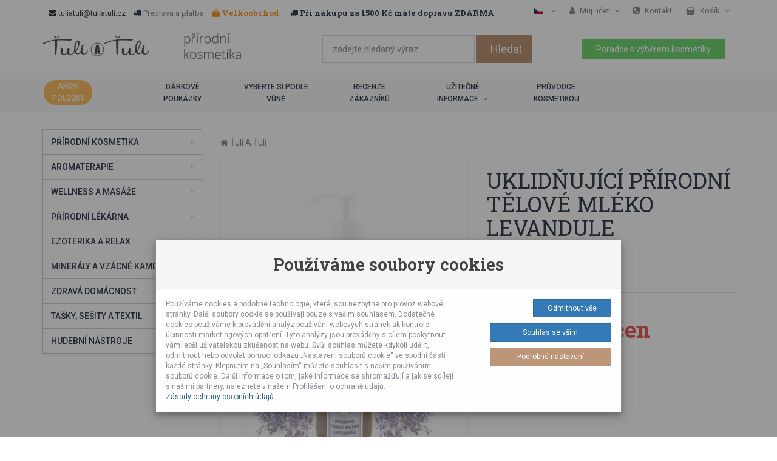

--- FILE ---
content_type: text/html; charset=UTF-8
request_url: https://www.tuliatuli.cz/uklidnujici-prirodni-telove-mleko-levandule
body_size: 31859
content:

<!DOCTYPE HTML>
<html>

    <head>
        <base href="https://www.tuliatuli.cz/"> 
	<!-- ********** tests 5.75.253.44 ********** -->
        <!--        title, description, keywords -->   
        <title>Uklidňující přírodní tělové mléko levandule - tuliatuli.cz</title>
                    <meta name="description" content="Přírodní tělové mléko s vysokým obsahem organických olejů a bambuckého másla Nilotica, obohacené o Aloe vera a 100% esenciální olej Levandule. Kokosov" />
                            <meta name="keywords" content="Tělová, mléka, Uklidňující, přírodní, tělové, mléko, levandule" />
        
        <!--<script async src="https://cdn.ampproject.org/v0.js"></script>-->
        <!--<script async custom-element="amp-form" src="https://cdn.ampproject.org/v0/amp-form-0.1.js"></script>-->
        <meta http-equiv="Content-type" content="text/html; charset=UTF-8" />
        <meta http-equiv="X-UA-Compatible" content="IE=edge" />
        <meta name="viewport" content="width=device-width, initial-scale=1.0, minimum-scale=1.0, maximum-scale=1.0, user-scalable=0">
        <meta http-equiv="Content-Language" content="cs_CZ" />

        <!--Favicon-->
                    <link rel="icon" type="image/png" href="img/favicon.png" />
                
        <!-- css files -->
        <!--<link rel="stylesheet" type="text/css" href="_lib/css/bootstrap.min.css" />-->
        <link rel="preload" href="_lib/css/bootstrap.min.css" as="style" onload="this.onload = null;this.rel = 'stylesheet'"/>
        <!--        <link rel="stylesheet" type="text/css" href="_lib/css/font-awesome.min.css" />-->
        <link rel="preload" href="_lib/css/font-awesome.min.css" as="style" onload="this.onload = null;this.rel = 'stylesheet'"/>
        <link rel="preload" href="_lib/css/brands.css" as="style" onload="this.onload = null;this.rel = 'stylesheet'"/>
        <!--        <link rel="stylesheet" type="text/css" href="_lib/css/owl.carousel.min.css" />-->
        <link rel="preload" href="_lib/css/owl.carousel.min.css" as="style" onload="this.onload = null;this.rel = 'stylesheet'"/>
        <!--        <link rel="stylesheet" type="text/css" href="_lib/css/owl.theme.default.min.css" />-->
        <link rel="preload" href="_lib/css/owl.theme.default.min.css" as="style" onload="this.onload = null;this.rel = 'stylesheet'"/>
        <!--        <link rel="stylesheet" type="text/css" href="_lib/css/animate.css" />-->
        <link rel="preload" href="_lib/css/animate.css" as="style" onload="this.onload = null;this.rel = 'stylesheet'"/>
        <!--        <link rel="stylesheet" type="text/css" href="_lib/css/swiper.css" />-->
        <link rel="preload" href="_lib/css/swiper.css" as="style" onload="this.onload = null;this.rel = 'stylesheet'"/>
        <!--        <link href="_plugins/sweetalert/css/sweetalert2.css" rel="stylesheet" type="text/css">-->
        <link rel="preload" href="_plugins/sweetalert/css/sweetalert2.css" as="style" onload="this.onload = null;this.rel = 'stylesheet'"/>
        <!--        <link href="_plugins/addtocart/addtocart.css" rel="stylesheet" type="text/css">-->
        <link rel="preload" href="_plugins/addtocart/addtocart.css" as="style" onload="this.onload = null;this.rel = 'stylesheet'"/>
        <!--        <link href="https://cdnjs.cloudflare.com/ajax/libs/select2/4.0.6-rc.0/css/select2.min.css" rel="stylesheet" />-->
        <link rel="preload" href="_plugins/select2/select2.min.css" as="style" onload="this.onload = null;this.rel = 'stylesheet'"/>

        <!-- pandrlak css files -->
        <!--        <link href="_plugins/noUiSlider/nouislider.css" rel="stylesheet" type="text/css">-->
        <!-- this is default skin you can replace that with: dark.css, yellow.css, red.css ect -->
<!--        <link rel="stylesheet" type="text/css" href="_lib/css/hc-offcanvas-nav.css?v.56" />-->
        <link rel="preload" href="_lib/css/hc-offcanvas-nav.css?v.56" as="style" onload="this.onload = null;this.rel = 'stylesheet'"/>
        <!--        <link rel="stylesheet" type="text/css" href="_lib/css/skin-brown.css" />-->
        <link rel="preload" href="_lib/css/skin-brown.css" as="style" onload="this.onload = null;this.rel = 'stylesheet'"/>
<!--        <link rel="stylesheet" type="text/css" href="_lib/css/tuliatuli.css?v.56" />-->
        <link rel="preload" href="_lib/css/tuliatuli.css?v.56" as="style" onload="this.onload = null;
                this.rel = 'stylesheet'"/>
        <link rel="preload" href="_lib/css/poradenstvo.css" as="style" onload="this.onload = null;this.rel = 'stylesheet'"/>
        
        

<!--        <script src="_lib/js/hc-offcanvas-nav.js"></script>-->


        <!-- Google fonts -->
        <link rel="preconnect" href="https://fonts.gstatic.com/" />
        <link rel="preconnect" href="https://fonts.gstatic.com/" crossorigin />
        <link rel="preload" href="https://fonts.googleapis.com/css?family=Roboto:300,300i,400,400i,500,500i,700,700i,900,900i&subset=cyrillic,cyrillic-ext,latin-ext&display=swap" as="style" onload="this.onload = null;this.rel = 'stylesheet'">
        <link rel="preload" href="https://fonts.googleapis.com/css?family=Roboto+Slab:100,300,400,700&display=swap" as="style" onload="this.onload = null;this.rel = 'stylesheet'">
        <link href="https://fonts.googleapis.com/css?family=Dosis:200,300,400,500,600,700,800&amp;subset=latin-ext&display=swap" rel="stylesheet">

        
        
                <script>
            let stja = 0;

            window.dataLayer = window.dataLayer || [];

            function gtag() {
                dataLayer.push(arguments);
            }
            gtag('consent', 'default', {ad_user_data: 'denied', ad_personalization: 'denied', ad_storage: 'denied', analytics_storage: 'denied', personalization_storage: 'denied', wait_for_update: 500});
            gtag('set', 'ads_data_redaction', true);
            gtag('js', new Date());

        </script>
                        <script>
            (function (w, d, s, l, i) {
                w[l] = w[l] || [];
                w[l].push({'gtm.start':
                            new Date().getTime(), event: 'gtm.js'});
                var f = d.getElementsByTagName(s)[0],
                        j = d.createElement(s), dl = l != 'dataLayer' ? '&l=' + l : '';
                j.async = true;
                j.src =
                        'https://www.googletagmanager.com/gtm.js?id=' + i + dl;
                f.parentNode.insertBefore(j, f);
            })(window, document, 'script', 'dataLayer', 'GTM-52JMWKD');
        </script>
        
        <!-- Global site tag (gtag.js) - Google AdWords -->

        
        
        <script src="_lib/js/GTM_servis.js?time=1768929729"></script>
        <script src="_lib/js/obsluha.js?time=1768929729" type="text/javascript"></script>

<!--        <script src="_plugins/noUiSlider/nouislider.min.js"></script>-->
        <script src="_lib/js/jquery-3.1.1.min.js"></script>
        <script defer src="_lib/js/hc-offcanvas-nav.js"></script>
        <script>
            load_i18n();
        </script>

                    <script src="pages/karta/_karta.js?time=1768929729" type="text/javascript"></script>
            <link rel="canonical" href="https://www.tuliatuli.cz/uklidnujici-prirodni-telove-mleko-levandule" />
        
        
        <!--OpenGraph Metadata-->
        <meta property="og:title" content="Uklidňující přírodní tělové mléko levandule" />
        <meta property="og:description" content="Přírodní tělové mléko s vysokým obsahem organických olejů a bambuckého másla Nilotica, obohacené o Aloe vera a 100% esenciální olej Levandule. Kokosov" />
        <meta property="og:type" content="website" />
        <meta property="og:url" content="https://www.tuliatuli.cz/uklidnujici-prirodni-telove-mleko-levandule" />
        <meta property="og:locale" content="cs_CZ" />
                    <meta property="og:image" content="https://www.tuliatuli.cz/files/dokumenty/karta_det/telove-mlieko-levandula-1.jpg" />
            <meta property="og:image:secure_url" content="https://www.tuliatuli.cz/files/dokumenty/karta_det/telove-mlieko-levandula-1.jpg" />
                <meta property="og:image:alt" content="Uklidňující přírodní tělové mléko levandule" />

    </head>

    <body class="katalog">
        <!-- Google Tag Manager (noscript) -->
        <noscript>
        <iframe src="https://www.googletagmanager.com/ns.html?id=GTM-52JMWKD" height="0" width="0" style="display:none;visibility:hidden"></iframe>
        </noscript>
        <!-- End Google Tag Manager (noscript) -->

        <div id="appi"></div>
        <!-- header section -->
        <script defer src="/pages/includes/_prihlas.js?1768929729" type="text/javascript"></script>
<script defer src="/pages/includes/_registruj.js?1768929729" type="text/javascript"></script>

<script>
    $(document).ready(function () {
        $(".add-to-cart").click(function () {
            var div = $("#dopravaZdarmaTopBar");
            div.animate({opacity: 0.05}, "slow");
//            div.animate({zoom: 1.3}, "slow");
//            div.animate({zoom: 1}, "slow");
            div.animate({opacity: 1}, "slow");
        });
    });
</script>

 

    
<!-- start topBar -->
<div class="topBar " style="z-index:1000;width: 100%">
    <div class="container">
        <ul class="list-inline pull-left ">
            <li class="hidden-sm hidden-xs">
                                <i class="fa fa-envelope ml-5"></i> tuliatuli@tuliatuli.cz                                </li>
                                    <li>
                            <i class="fa fa-truck"></i> <a href="/moznosti-prepravy-a-platby" style="display: inline;">Přeprava a platba 
                                                        
                        </a>
                    </li>
                    <li class="hidden-xs"><a href="velkoobchod" style="color:#ff9625!important;font-weight:bold;font-family: 'Roboto Slab', serif"><i class="fa fa-shopping-bag"></i> Velkoobchod</a></li>
                                            <li>
                <i class="fa fa-truck ml-5 hidden-xs"></i>  
                <b class="hidden-xs" id="dopravaZdarmaTopBar">
                    Při nákupu za 1500 Kč  máte dopravu ZDARMA                </b>
            </li>
        </ul>

        <ul class="topBarNav pull-right">
                            <li class="linkdown">
                    <a href="javascript:void(0);">
                                        <picture>
                    <source srcset="img/flags/flag-czech.webp?t=1751838414" type="image/webp">
                    <source srcset="img/flags/flag-czech.png?t=1751838414" type="image/webp">
                    <img src="img/flags/flag-czech.png?t=1751838414"                  class="mr-5"                 style="width: 14px; height: 9px">
                </picture>
                                        <span class="hidden-xs">
                            <i class="fa fa-angle-down ml-5"></i>
                        </span>    
                    </a>
                    <ul class="w-100" style="width: 135px;">
                        <li class=""><a href="https://www.tuliatuli.at/">
                                                <picture>
                    <source srcset="img/flags/flag-austria.webp?t=1751838414" type="image/webp">
                    <source srcset="img/flags/flag-austria.png?t=1751838414" type="image/webp">
                    <img src="img/flags/flag-austria.png?t=1751838414"                  class="mr-5"                 style="width: 14px; height: 9px">
                </picture>
                                                                                tuliatuli.at</a></li>
                        <li class="active"><a href="https://www.tuliatuli.cz/">
                                                <picture>
                    <source srcset="img/flags/flag-czech.webp?t=1751838414" type="image/webp">
                    <source srcset="img/flags/flag-czech.png?t=1751838414" type="image/webp">
                    <img src="img/flags/flag-czech.png?t=1751838414"                  class="mr-5"                 style="width: 14px; height: 9px">
                </picture>
                                                                                tuliatuli.cz</a></li>
                        <li class=""><a href="https://www.tuliatuli.de/">
                                                <picture>
                    <source srcset="img/flags/flag-germany.webp?t=1751838414" type="image/webp">
                    <source srcset="img/flags/flag-germany.png?t=1751838414" type="image/webp">
                    <img src="img/flags/flag-germany.png?t=1751838414"                  class="mr-5"                 style="width: 14px; height: 9px">
                </picture>
                                                                                tuliatuli.de</a></li>
                        <li class=""><a href="https://www.tuliatuli.sk/">
                                                <picture>
                    <source srcset="img/flags/flag-slovak.webp?t=1751838414" type="image/webp">
                    <source srcset="img/flags/flag-slovak.png?t=1751838414" type="image/webp">
                    <img src="img/flags/flag-slovak.png?t=1751838414"                  class="mr-5"                 style="width: 14px; height: 9px">
                </picture>
                                                                                tuliatuli.sk</a></li>
                        <li class=""><a href="https://www.tuliatuli.com/">
                                                <picture>
                    <source srcset="img/flags/flag-american.webp?t=1751838414" type="image/webp">
                    <source srcset="img/flags/flag-american.png?t=1751838414" type="image/webp">
                    <img src="img/flags/flag-american.png?t=1751838414"                  class="mr-5"                 style="width: 14px; height: 9px">
                </picture>
                                                                                tuliatuli.com</a></li>
                    </ul>
                </li>
                        <li class="linkdown">
                <a href="javascript:void(0);">
                    <i class="fa fa-user mr-5"></i>
                    <span class="hidden-xs">
                        Můj účet                        <i class="fa fa-angle-down ml-5"></i>
                    </span>
                </a>
                <ul class="w-150">
                                            <li><a href="#" data-toggle="modal" data-target=".loginModal">Přihlásit</a></li>
                        <li><a href="#" data-toggle="modal" data-target=".registerModal">Vytvořit účet</a></li>
                                    </ul>
            </li>
            <li>
                <a href="kontakt" style="">
                    <i class="fa fa-phone-square mr-5"></i>
                    <span class="hidden-xs">
                        Kontakt                    </span>
                </a>
            </li>
                            <li class="linkdown"><div id="hornyKosik">

<a href="kosik">
    <i class="fa fa-shopping-basket mr-5"></i>
    <span class="hidden-xs">Košík</span>  
        <i class="fa fa-angle-down ml-5"></i>
</a>
<ul class="cart cart-width">
    <li>
        <div class="cart-items">
            <ol class="items">
                            </ol>
        </div>
    </li>
    <li>
        <div class="cart-footer">
            <a href="kosik" class="pull-left btn-horny-kosik btn-sm semi-circle"><i class="fa fa-shopping-basket mr-5"></i>Přejít do košíku</a>
            <span class="pull-right mr-20"><h5>0,00&nbsp;Kč</h5></span>
        </div>
    </li>
</ul></div></li>
                    </ul>
    </div><!-- end container -->
</div>
<!-- end topBar -->

<!-- Modal Login -->
<div class="modal fade account loginModal" tabindex="-1" role="dialog" aria-labelledby="myModalLabel">
    <div class="modal-dialog modal-lg" role="document">
        <div class="modal-content">
            <div class="modal-body">
                <div class="row display-table text-center">
                    <div class="col-sm-6 vertical-align">
                        <button type="button" class="close visible-xs visible-sm" data-dismiss="modal" aria-label="Close">
                            <span aria-hidden="true">&times;</span>
                        </button>
                        <form id="formPrihlas" method="post">
                            <div class="inner-content">
                                <h3>Přihlásit</h3>
                                <p class="lead">na svůj účet</p>

                                <hr class="spacer-5 no-border">

                                <div class="form-group">
                                    <input type="email" class="form-control input-lg" name="login" placeholder="Přihlašovací email" required="">
                                </div><!-- end form-group -->
                                <div class="form-group">
                                    <input type="password" name="password" class="form-control input-lg" placeholder="Heslo" required="">
                                </div><!-- end form-group -->
                                <div class="form-group text-left">
                                    <div class="checkbox-input mb-10 pull-left">
                                        <input id="chbZostatPrihlaseny" name="chbZostatPrihlaseny" class="styled" type="checkbox">
                                        <label for="chbZostatPrihlaseny" style="cursor: pointer">
                                            Zapamatovat                                        </label>
                                    </div><!-- end checkbox-input -->
                                    <label class="pull-right"> <a href="#" data-dismiss="modal" aria-label="Close" data-toggle="modal" data-target=".forgotModal" class="text-black" >Ztracené heslo</a></label>
                                </div><!-- end form-group -->
                                <div class="form-group">
                                    <input type="submit" class="btn btn-default btn-block round btn-lg" id="btnPrihlas" value="Přihlásit" >
                                    <input type="submit" class="btn btn-default btn-block round btn-lg" id="btnPrihlasujem" value="Probíhá přihlašování " disabled="" style="display: none">
                                </div><!-- end form-group -->

                                <div class="or"><i class="fa fa-sign-in" aria-hidden="true"></i></div>

                            </div><!-- inner-content -->
                        </form>
                    </div><!-- end col -->

                    <div class="hidden-xs hidden-sm col-sm-6 vertical-align image-background " style="background-image: url('img/login-logo-cz.jpg');">
                        <button type="button" class="close" data-dismiss="modal" aria-label="Close">
                            <span aria-hidden="true">&times;</span>
                        </button>
                        <p style="position: absolute; bottom: 15px; width: 100%; color: #999;margin-left: -15px;">Nemáte ještě účet? <a href="#" data-dismiss="modal" aria-label="Close" data-toggle="modal" data-target=".registerModal" class="text-black">Registrovat</a></p>
                    </div>
                </div><!-- end row -->
            </div><!-- end modal-body -->
        </div><!-- end modal-content -->
    </div><!-- end modal-dialog -->
</div><!-- end loginModal -->

<!-- Modal Register -->
<div class="modal fade account registerModal" tabindex="-1" role="dialog" aria-labelledby="myModalLabel">
    <div class="modal-dialog modal-lg" role="document">
        <div class="modal-content">
            <div class="modal-body">
                <div class="row display-table text-center">
                    <div class="col-sm-6 vertical-align">
                        <form id="regFormular" action="" method="post">
                            <div class="inner-content">
                                <h3>Registrovat</h3>
                                <p class="lead">vytvořte si účet</p>

                                <hr class="spacer-5 no-border">

                                <div class="form-group">
                                    <input type="email" name="email" class="form-control input-lg" placeholder="Email" required="">
                                </div><!-- end form-group -->
                                <div class="form-group">
                                    <input type="password" name="heslo" class="form-control input-lg" placeholder="Heslo" required="">
                                </div><!-- end form-group -->
                                <div class="form-group">
                                    <input type="password" name="heslo2" class="form-control input-lg" placeholder="Potvrdit heslo" required="">
                                </div><!-- end form-group -->
                                <div class="form-group">
                                    <input type="submit" class="btn btn-default btn-block round btn-lg" id="btn_registruj" value="Registrovat">
                                </div><!-- end form-group -->

                                <div class="or"><i class="fa fa-sign-in" aria-hidden="true"></i></div>

                            </div><!-- inner-content -->
                        </form>
                    </div><!-- end col -->

                    <div class="col-sm-6 vertical-align image-background " style="background-image: url('img/login-logo-cz.jpg');">
                        <button type="button" class="close" data-dismiss="modal" aria-label="Close">
                            <span aria-hidden="true">&times;</span>
                        </button>
                        <p style="position: absolute; bottom: 15px; width: 100%; color: #999;margin-left: -15px;">Máte vytvořen účet? <a href="#" data-dismiss="modal" aria-label="Close" data-toggle="modal" data-target=".loginModal" class="text-black">Přihlásit</a></p>
                    </div>
                </div><!-- end row -->
            </div><!-- end modal-body -->
        </div><!-- end modal-content -->
    </div><!-- end modal-dialog -->
</div><!-- end registerModal -->

<!-- Modal Forgot Password -->
<div class="modal fade account forgotModal" tabindex="-1" role="dialog" aria-labelledby="myModalLabel">
    <div class="modal-dialog modal-lg" role="document">
        <div class="modal-content">
            <div class="modal-body">
                <div class="row display-table text-center">
                    <div class="col-sm-6 vertical-align">
                        <form method="post" id="lostPassword">
                            <div class="inner-content">
                                <h3>Zapomenuté heslo</h3>
                                <p class="lead">vygenerovat nové heslo</p>

                                <hr class="spacer-5 no-border">

                                <div class="form-group">
                                    <input type="email" id="emailLost" class="form-control input-lg" placeholder="Email">
                                </div><!-- end form-group -->

                                <div class="form-group">
                                    <input type="submit" class="btn btn-default btn-block round btn-lg" value="Vygenerovat a poslat emailem">
                                </div><!-- end form-group -->

                                <div class="or"><i class="fa fa-sign-in" aria-hidden="true"></i></div>

                            </div><!-- inner-content -->
                        </form>
                    </div><!-- end col -->

                    <div class="col-sm-6 vertical-align image-background " style="background-image: url('img/login-logo-cz.jpg');">
                        <button type="button" class="close" data-dismiss="modal" aria-label="Close">
                            <span aria-hidden="true">&times;</span>
                        </button>
                        <p style="position: absolute; bottom: 15px; width: 100%; color: #999;margin-left: -15px;">Zkusím se ještě <a href="#" data-dismiss="modal" aria-label="Close" data-toggle="modal" data-target=".loginModal" class="text-black">přihlásit</a></p>
                    </div>
                </div><!-- end row -->
            </div><!-- end modal-body -->
        </div><!-- end modal-content -->
    </div><!-- end modal-dialog -->
</div><!-- end registerModal -->

        <div class="middleBar">
    <div class="container">
        <div class="row display-table">
            <div class="col-sm-5 vertical-align text-left hidden-xs">
                <a href="/">
                                                        <picture>
                    <source srcset="img/header-logo-cz.webp?t=1751838414" type="image/webp">
                    <source srcset="img/header-logo-cz.jpg?t=1751838414" type="image/webp">
                    <img src="img/header-logo-cz.jpg?ver=v.25" alt="tuliatuli.cz - přírodní kosmetika a Aromaterapie"                                  style="margin:15px 0 25px 0; width: 180px; height: 37px">
                </picture>
                                                                        </a>
                     
                         
                        <div style="width: 50%; float: right; margin-top: 10px" id="carousel-example-generic-01" class="carousel slide" data-ride="carousel">
                            <!-- Wrapper for slides -->
                            <div class="carousel-inner" role="listbox">

                                                                                                    <div class="item active">                                
                                                                                    <a href="/">
                                                                                                        <picture>
                    <source srcset="img/slider/pritodni-kosmetika.webp?t=1751838414" type="image/webp">
                    <source srcset="img/slider/pritodni-kosmetika.jpg?t=1751838414" type="image/webp">
                    <img src="img/slider/pritodni-kosmetika.jpg?t=1751838414" alt="PŘÍRODNÍ KOSMETIKA"                                  style="width:180px; height:46px">
                </picture>
                                                                                                                                                    </a>
                                                                                <div class="carousel-caption">
                                        </div>
                                    </div>
                                                                                                        <div class="item ">                                
                                                                                    <a href="/aromaterapie">
                                                                                                        <picture>
                    <source srcset="img/slider/aromaterapie.webp?t=1751838414" type="image/webp">
                    <source srcset="img/slider/aromaterapie.jpg?t=1751838414" type="image/webp">
                    <img src="img/slider/aromaterapie.jpg?t=1751838414" alt="Aromaterapie"                                  style="width:180px; height:46px">
                </picture>
                                                                                                                                                    </a>
                                                                                <div class="carousel-caption">
                                        </div>
                                    </div>
                                                                                                        <div class="item ">                                
                                                                                    <a href="/eko-domacnost">
                                                                                                        <picture>
                    <source srcset="img/slider/eko-domacnost-1.webp?t=1751838414" type="image/webp">
                    <source srcset="img/slider/eko-domacnost-1.jpg?t=1751838414" type="image/webp">
                    <img src="img/slider/eko-domacnost-1.jpg?t=1751838414" alt="EKO domácnost"                                  style="width:180px; height:46px">
                </picture>
                                                                                                                                                    </a>
                                                                                <div class="carousel-caption">
                                        </div>
                                    </div>
                                                                                                        <div class="item ">                                
                                                                                    <a href="/zdrave-potraviny">
                                                                                                        <picture>
                    <source srcset="img/slider/zdrave-potraviny-1.webp?t=1751838414" type="image/webp">
                    <source srcset="img/slider/zdrave-potraviny-1.jpg?t=1751838414" type="image/webp">
                    <img src="img/slider/zdrave-potraviny-1.jpg?t=1751838414" alt="Zdravé potraviny"                                  style="width:180px; height:46px">
                </picture>
                                                                                                                                                    </a>
                                                                                <div class="carousel-caption">
                                        </div>
                                    </div>
                                                                    
                            </div>
                        </div>
                                                                </div><!-- end col -->
            <div class="col-sm-4 vertical-align text-center hladaj">
                                                            <form id="hladajHeader">
                            <div class="row grid-space-1">
                                <div class="col-sm-8 hladaj">
                                    <input name="search_term_string" autocomplete="off" required class="form-control input-lg" type="text" id="vyhladavanie" placeholder="zadejte hledaný výraz">		
                                </div><!-- end col -->
                                <div class="col-sm-3 hidden-xs">
                                    <input type="submit" class="btn btn-default btn-block btn-lg" value="Hledat">
                                </div><!-- end col -->
                            </div><!-- end row -->
                        </form>
                    
                
                <div id="vyhladavanieDiv" class="naseptavac" style="display: none;"></div>

            </div><!-- end col -->

            <div class="col-sm-3 vertical-align header-items hidden-xs" style="padding:0">
                 


                    

                        <a href="poradce-s-vyberem-kosmetiky" class="btn btn-success btn-md" style="background-color: #73d573">Poradce s výběrem kosmetiky</a>
                                    </div> <!-- end col -->
        </div><!-- end  row -->
    </div><!-- end container -->
</div><!-- end middleBar -->



<script>
    $(function () {

        $('#vyhladavanie').keyup(function () {
            var text = $('#vyhladavanie').val();
            var dlzka = text.length;
            if (dlzka >= 3) {
                text = text.trim();
                text = text.replace(/ /g, '+').replace(/</g, "&lt;").replace(/>/g, "&gt;");
                $.ajax({
                    url: "pages/includes/ajax.hladajDoDivu.php",
                    data: {'hladanyText': text},
                    type: 'POST',
                    dataType: 'json',
                    success: function (result) {
                        if (result.count > 0) {
                            $('#vyhladavanieDiv').html(result.content);
                            $('#vyhladavanieDiv').show();
                        } else {
                            $('#vyhladavanieDiv').hide();
                        }
                    },
                    error: function (jqXHR, textStatus, errorThrown) {
//                        swal_error('sea_0001', '', JSON.stringify(jqXHR));
                    }
                });
            }
        });
        $('#hladajHeader').submit(function (event) {
            event.preventDefault();
            var text = $('#vyhladavanie').val();
            var dlzka = text.length;
            if (dlzka >= 3) {
                text = text.trim();
                text = text.replace(/ /g, '+').replace(/</g, "&lt;").replace(/>/g, "&gt;");
                location.href = "vyhledavani" + '/filter?phrase=' + text;
            }
        });
    });
</script>	        


<style>
    .yamm {
        background-color: #f7f7f7;
    }
    @media (min-width: 767px) {
        .yamm {
            max-width: none;
            min-height: min-content;
        }
        .yamm .navbar-nav > li > a {
            font-weight: 500;
            font-size: 12px;
            line-height: 20px;
        }
    }
</style>

<div class="navbar yamm navbar-default">
    <div class="container">
        <div class="navbar-header visible-xs">
            <button type="button" data-toggle="collapse" data-target="#navbar-collapse-3" class="navbar-toggle">
                <span class="icon-bar"></span>
                <span class="icon-bar"></span>
                <span class="icon-bar"></span>
            </button>
                            <a href="/" class="navbar-brand visible-xs" style="margin-right: 0; padding-right: 0;">
                                    <picture>
                    <source srcset="img/header-logo-cz.webp?t=1751838414" type="image/webp">
                    <source srcset="img/header-logo-cz.jpg?t=1751838414" type="image/webp">
                    <img src="img/header-logo-cz.jpg?ver=v.25"                                   >
                </picture>
                                </a>
                    </div>
        <div id="navbar-collapse-3" class="navbar-collapse collapse movetobasket">
            <ul class="nav navbar-nav hidden-xs">
                <style>
    .navbar-collapse ul {
        list-style-type: none;
        margin: 0;
        padding: 0;
        display: flex;
        justify-content: space-between;
        align-items: center;
    }

    .navbar-collapse ul li {
        display: inline-block;
        flex: 1 ;
        text-align: center;
    }

    @media (min-width: 767px) {
        .yamm .navbar-nav > li > a.btn-warning {
            border-top: none;
            width:80px;
            padding: 0;
            color: #fff;
            white-space: normal;
        }
    }

    .navbar-default .navbar-nav > li > a.btn-warning:hover {
        background-color: #fcb34d;
        border-top: none;
    }
</style>

                        <li>
                <a class="btn btn-warning semi-circle btn-sm" href="akciovy-tovar">
                    Akční položky                </a>
            </li>
         

                                    <li><a href="darkove-poukazky">Dárkové poukázky</a></li>
                            <li><a href="">Vyberte si podle vůně</a></li>
                            <li><a href="recenze-zakazniku">Recenze zákazníků</a></li>

    <!-- Užitočné -->    
    <style>
        .yamm-fw ul.dropdown-menu {
            background-color: #f1f1f1;
            border: 1px solid #ddd;
            width: 75%;
            margin-left: 25%
        }
        .yamm-fw ul, .yamm-fw ul li {
            display: block;
            text-align: left
        }
    </style>
    <li class="dropdown yamm-fw"><a href="#" data-toggle="dropdown" class="dropdown-toggle">Užitečné informace <i class="fa fa-angle-down ml-5"></i></a>
        <ul class="dropdown-menu">
            <li>
                <!-- Content container to add padding -->
                <div class="yamm-content">
                    <div class="row">
                        <ul class="col-sm-4">
                            <li class="title">
                                <h6>O nás</h6>
                            </li>
                            <li><a href="/pribeh-tuli-a-tuli">Příběh Ťuli a Ťuli</a></li>
                            <li><a href="napsali-o-nas">Média</a></li>
                            <li><a href="znate-nas-z-tv">Znáte nás z TV a rádia</a></li>
                            <li><a href="/tuli-a-tuli-na-trzich">Prodejní trhy</a></li>
                            <li><a href="/kontakt">Kontakt</a></li>

                        </ul><!-- end ul col -->
                        <ul class="col-sm-4">
                            <li class="title">
                                <h6>Nakupování</h6>
                            </li>
                            <li><a href="/moznosti-prepravy-a-platby">Přeprava a platba</a></li>
                            <li><a href="obchodni-podminky">Obchodní podmínky</a></li>
                            <li><a href="/bezobalovy-obchod-malacky">Prodejna Malacky</a></li>
                            <li><a href="/partnerske-prodejny">Partnerské prodejny</a></li>
                            <li><a href="velkoobchod">Velkoobchod</a></li>

                        </ul><!-- end ul col -->
                        <ul class="col-sm-4">
                            <li class="title">
                                <h6>Novinky</h6>	
                            </li>
                            <li><a href="/blog">Blog</a></li>
                            <li><a href="ekologie">Ekologie</a></li>
                            <li><a href="ingredience">Ingredience (INCI)</a></li>

                        </ul><!-- end ul col -->
                    </div><!-- end row -->
                </div><!-- end yamn-content -->
            </li><!-- end li -->
        </ul><!-- end ul dropdown-menu -->
    </li>

    <li><a href="poradce-s-vyberem-kosmetiky">Průvodce kosmetikou</a></li>

    <!-- /.prisposobene menu pre COM domenu -->            </ul>
        </div><!-- end navbar collapse -->
    </div><!-- end container -->
</div>



        





<nav id="main-nav" style="display: none">
    <ul class="first-nav">
                                    
                <li class="dropdown-submenu">
                    <a href="darky-a-inspirace">
                        Dárky a inspirace                    </a>
                                            <ul class="darky-a-inspirace">
                                                            <li><a href="darkove-poukazky">Dárkové poukázky</a>
                                                                                                        </li>
                                                    </ul>
                                    </li>
                            
                <li class="dropdown-submenu">
                    <a href="prirodni-kosmetika">
                        Přírodní kosmetika                    </a>
                                            <ul class="prirodni-kosmetika">
                                                            <li><a href="vlasova-kosmetika">Vlasová kosmetika</a>
                                                                             
                                        <ul>
                                                                                            <li><a href="tekute-sampony">Tekuté šampony</a>
                                                                                                <li><a href="tekute-balzamy">Tekuté balzámy</a>
                                                                                                <li><a href="tuhe-sampony">Tuhé šampony</a>
                                                                                                <li><a href="tuhe-balzamy">Tuhé balzámy</a>
                                                                                        </ul>
                                                                    </li>
                                                            <li><a href="pletova-kosmetika">Pleťová kosmetika</a>
                                                                             
                                        <ul>
                                                                                            <li><a href="pletova-mleka">Pleťová mléka</a>
                                                                                                <li><a href="pletove-vody">Pleťové vody</a>
                                                                                        </ul>
                                                                    </li>
                                                            <li><a href="telova-kosmetika">Tělová kosmetika</a>
                                                                             
                                        <ul>
                                                                                            <li><a href="telova-mleka">Tělová mléka</a>
                                                                                                <li><a href="deodoranty">Deodoranty</a>
                                                                                        </ul>
                                                                    </li>
                                                            <li><a href="pro-deti-a-maminky">Pro děti a Maminky</a>
                                                                             
                                        <ul>
                                                                                            <li><a href="matej-bublinka-pro-deti-od-narozeni">Matej Bublinka - přírodní dětská kosmetika</a>
                                                                                                <li><a href="pro-tehotne-a-kojici-maminky">Pro těhotné a kojící maminky</a>
                                                                                        </ul>
                                                                    </li>
                                                            <li><a href="balzamy-na-rty">Balzámy na rty</a>
                                                                                                        </li>
                                                            <li><a href="opalovani">Opalování</a>
                                                                                                        </li>
                                                            <li><a href="repelenty">Repelenty</a>
                                                                                                        </li>
                                                            <li><a href="vonne-parfemove-roll-on-oleje">Vonné parfémové Roll-On oleje</a>
                                                                                                        </li>
                                                    </ul>
                                    </li>
                            
                <li class="dropdown-submenu">
                    <a href="aromaterapie">
                        Aromaterapie                    </a>
                                            <ul class="aromaterapie">
                                                            <li><a href="prirodni-esencialni-oleje">Přírodní esenciální oleje</a>
                                                                             
                                        <ul>
                                                                                            <li><a href="citrusove">Citrusové</a>
                                                                                                <li><a href="kvetinove-">Květinové </a>
                                                                                                <li><a href="bylinne">Bylinné</a>
                                                                                                <li><a href="kafrove-">Kafrové </a>
                                                                                                <li><a href="korenene-">Kořeněné </a>
                                                                                                <li><a href="drevite-">Dřevité </a>
                                                                                                <li><a href="pryskyricne">Pryskyřičné</a>
                                                                                                <li><a href="smesi">Směsi</a>
                                                                                                <li><a href="do-sauny">Do sauny</a>
                                                                                                <li><a href="pro-deti-">Pro děti </a>
                                                                                        </ul>
                                                                    </li>
                                                            <li><a href="aroma-lampy">Aroma Lampy</a>
                                                                             
                                        <ul>
                                                                                            <li><a href="mastkove-aroma-lampy">Mastkové Aroma Lampy</a>
                                                                                                <li><a href="piskovcove-aroma-lampy">Pískovcové Aroma Lampy</a>
                                                                                                <li><a href="stylove-aroma-lampy">Stylové Aroma Lampy</a>
                                                                                                <li><a href="vune-kamenu">Vůně kamenů</a>
                                                                                        </ul>
                                                                    </li>
                                                            <li><a href="vonne-vosky">Vonné vosky</a>
                                                                                                        </li>
                                                            <li><a href="vune-do-pokoju-a-pradla">Vůně do pokojů a prádla</a>
                                                                                                        </li>
                                                            <li><a href="svicky-a-svicny">Svíčky a svícny</a>
                                                                             
                                        <ul>
                                                                                            <li><a href="svicny">Svícny</a>
                                                                                                <li><a href="svicny-z-musli-capiz">Svícny  z mušlí Capiz</a>
                                                                                                <li><a href="vonne-cajove-svicky">Vonné čajové svíčky</a>
                                                                                                <li><a href="aromaterapeuticke-sojove-svicky">Aromaterapeutické sójové svíčky</a>
                                                                                                <li><a href="svicky-se-vzacnymi-kameny">Svíčky se vzácnými kameny</a>
                                                                                        </ul>
                                                                    </li>
                                                            <li><a href="elektricka-aroma-difuzery">Elektrická aroma difuzéry</a>
                                                                             
                                        <ul>
                                                                                            <li><a href="ultrazvukove-aroma-difuzery">Ultrazvukové aroma difuzéry</a>
                                                                                                <li><a href="nebulizer-suche-difuzory">Nebulizér - Suché difuzory</a>
                                                                                        </ul>
                                                                    </li>
                                                            <li><a href="krabicky-na-esencialni-oleje">Krabičky na esenciální oleje</a>
                                                                                                        </li>
                                                            <li><a href="aroma-difuzory-do-auta">Aroma difuzory do auta</a>
                                                                                                        </li>
                                                    </ul>
                                    </li>
                            
                <li class="dropdown-submenu">
                    <a href="welness-a-masaze">
                        Wellness a masáže                    </a>
                                            <ul class="welness-a-masaze">
                                                            <li><a href="soli-do-koupele">Soli do koupele</a>
                                                                                                        </li>
                                                            <li><a href="masazni-a-peelingova-mydla">Masážní a peelingová mýdla</a>
                                                                             
                                        <ul>
                                                                                            <li><a href="masazni-mydla">Masážní mýdla</a>
                                                                                                <li><a href="peelingova-mydla">Peelingová mýdla</a>
                                                                                                <li><a href="mydla-s-aktivnim-uhlim">Mýdla s aktivním uhlím</a>
                                                                                        </ul>
                                                                    </li>
                                                            <li><a href="sumive-bomby-s-himalajskou-soli">Šumivé bomby s himálajskou solí</a>
                                                                                                        </li>
                                                            <li><a href="masazni-oleje">Masážní oleje</a>
                                                                             
                                        <ul>
                                                                                            <li><a href="masazni-oleje-200ml">Masážní oleje 200ml</a>
                                                                                                <li><a href="masazni-oleje-kabinetni-baleni-500ml">Masážní oleje kabinetní balení 500ml</a>
                                                                                        </ul>
                                                                    </li>
                                                            <li><a href="terapeuticke-masazni-gely">Terapeutické masážní gely</a>
                                                                                                        </li>
                                                            <li><a href="masazni-svicky">Masážní svíčky</a>
                                                                                                        </li>
                                                            <li><a href="do-sauny">Do sauny</a>
                                                                                                        </li>
                                                    </ul>
                                    </li>
                            
                <li class="dropdown-submenu">
                    <a href="prirodni-lekarna">
                        Přírodní lékárna                    </a>
                                            <ul class="prirodni-lekarna">
                                                            <li><a href="tinktury">Tinktury</a>
                                                                             
                                        <ul>
                                                                                            <li><a href="lihove-tinktury">Lihové tinktury</a>
                                                                                                <li><a href="bezlihove-tinktury">Bezlihové tinktury</a>
                                                                                                <li><a href="biovitality-tinktury">Biovitality tinktury</a>
                                                                                        </ul>
                                                                    </li>
                                                            <li><a href="vyzivove-doplnky-1">Výživové doplňky</a>
                                                                             
                                        <ul>
                                                                                            <li><a href="bylinne-tobolky">Bylinné tobolky</a>
                                                                                                <li><a href="bylinne-smesi">Bylinné směsi</a>
                                                                                                <li><a href="vitaminy-a-mineraly">Vitamíny a minerály</a>
                                                                                                <li><a href="biovitality-kapsle">Biovitality kapsle</a>
                                                                                        </ul>
                                                                    </li>
                                                            <li><a href="bylinna-kosmetika">Bylinná kosmetika</a>
                                                                             
                                        <ul>
                                                                                            <li><a href="bylinne-masti">Bylinné masti</a>
                                                                                                <li><a href="manuka">Manuka</a>
                                                                                                <li><a href="beauty-pro-krasu-a-zdravi">Beauty - Pro krásu a zdraví</a>
                                                                                                <li><a href="serum-speciality-biovitality">Sérum Speciality Biovitality</a>
                                                                                        </ul>
                                                                    </li>
                                                            <li><a href="vceli-produkty">Včelí produkty</a>
                                                                                                        </li>
                                                            <li><a href="bylinne-bonbony-a-pastilky">Bylinné bonbony a pastilky</a>
                                                                                                        </li>
                                                            <li><a href="zelene-potraviny">Zelené potraviny</a>
                                                                                                        </li>
                                                            <li><a href="sirupy-na-imunitu">Sirupy na imunitu</a>
                                                                             
                                        <ul>
                                                                                            <li><a href="bylinne-sirupy-premium">Bylinné sirupy PREMIUM</a>
                                                                                                <li><a href="trtinove-bylinne-sirupy">Třtinové bylinné sirupy</a>
                                                                                                <li><a href="detske-sirupy">Dětské sirupy</a>
                                                                                        </ul>
                                                                    </li>
                                                            <li><a href="smesi-esencialnich-oleju">Směsi esenciálních olejů</a>
                                                                                                        </li>
                                                            <li><a href="tulsi-caje">Tulsi čaje</a>
                                                                                                        </li>
                                                    </ul>
                                    </li>
                            
                <li class="dropdown-submenu">
                    <a href="ezoterika-a-relax">
                        Ezoterika a relax                    </a>
                                            <ul class="ezoterika-a-relax">
                                                            <li><a href="vonne-tycinky-1-1-1">Vonné tyčinky Masala</a>
                                                                             
                                        <ul>
                                                                                            <li><a href="vonne-tycinky-namaste-india">Vonné tyčinky NAMASTE INDIA</a>
                                                                                                <li><a href="vonne-tycinky-masala-golden-nag-1">Vonné tyčinky Golden Nag</a>
                                                                                                <li><a href="vonne-tycinky-hem">Vonné tyčinky HEM</a>
                                                                                                <li><a href="vonne-tycinky-tales-of-india">Vonné tyčinky TALES OF INDIA</a>
                                                                                        </ul>
                                                                    </li>
                                                            <li><a href="bylinne-vonne-tycinky-1">Bylinné vonné tyčinky</a>
                                                                             
                                        <ul>
                                                                                            <li><a href="vonne-tycinky-sagrada-madre-1">Vonné tyčinky SAGRADA MADRE</a>
                                                                                                <li><a href="vonne-tycinky-zeme-namaste-indie">Vonné tyčinky země NAMASTE INDIE</a>
                                                                                                <li><a href="ritualni-pryskyricne-tycinky-1">Rituální pryskyřičné tyčinky</a>
                                                                                        </ul>
                                                                    </li>
                                                            <li><a href="vonne-kuzely-a-cihlicky">Vonné kužely a cihličky</a>
                                                                             
                                        <ul>
                                                                                            <li><a href="vonne-kuzely-1">Vonné kužely</a>
                                                                                                <li><a href="vonne-kuzely-tekouci-dym">Vonné kužely Tekoucí dým</a>
                                                                                                <li><a href="prirodni-vonne-cihlicky">Přírodní vonné cihličky</a>
                                                                                        </ul>
                                                                    </li>
                                                            <li><a href="vonne-cihlicky-aromafume">Vonné cihličky Aromafume</a>
                                                                             
                                        <ul>
                                                                                            <li><a href="aromafume-difuzery">Aromafume difuzéry</a>
                                                                                                <li><a href="prirodni-cihlicky-aromafume">Přírodní cihličky Aromafume</a>
                                                                                                <li><a href="bila-salvej-cihlicky-aromafume">Bílá šalvěj cihličky Aromafume</a>
                                                                                        </ul>
                                                                    </li>
                                                            <li><a href="vykurovadla-a-kadidelnice">Vykuřovadla a kadidelnice</a>
                                                                             
                                        <ul>
                                                                                            <li><a href="vykurovaci-svazky">Vykuřovací svazky</a>
                                                                                                <li><a href="vykurovadla-sahumitos">Vykuřovadla Sahumitos</a>
                                                                                                <li><a href="vykurovaci-koule">Vykuřovací koule</a>
                                                                                                <li><a href="vonne-pryskyrice-a-uhliky">Vonné pryskyřice a uhlíky</a>
                                                                                                <li><a href="kadidelnice-a-misky">Kadidelnice a misky</a>
                                                                                        </ul>
                                                                    </li>
                                                            <li><a href="stojany-na-vonne-tycinky-a-kuzely">Stojany na vonné tyčinky a kužely</a>
                                                                                                        </li>
                                                            <li><a href="stojany-na-kuzelky-s-tekoucim-dymem-1">Stojánky na kužely s tekoucím dýmem</a>
                                                                             
                                        <ul>
                                                                                            <li><a href="keramicke-stojanky-na-kuzely-s-tekoucim-dymem">Keramické stojánky na kužely s tekoucím dýmem</a>
                                                                                                <li><a href="drevene-stojanky-na-kuzely-s-tekoucim-dymem">Dřevěné stojánky na kužely s tekoucím dýmem</a>
                                                                                                <li><a href="uzavrene-stojanky-na-kuzely-tekouci-dym">Uzavřené stojánky na kužely tekoucí dým</a>
                                                                                        </ul>
                                                                    </li>
                                                            <li><a href="litinove-kotliky-medene-kalichy">Litinové kotlíky, měděné kalichy</a>
                                                                                                        </li>
                                                            <li><a href="usni-svicky">Ušní svíčky</a>
                                                                                                        </li>
                                                            <li><a href="knihy">Knihy</a>
                                                                                                        </li>
                                                    </ul>
                                    </li>
                            
                <li class="dropdown-submenu">
                    <a href="mineraly-a-vzacne-kameny">
                        Minerály a vzácné kameny                    </a>
                                            <ul class="mineraly-a-vzacne-kameny">
                                                            <li><a href="naramky-z-drahych-kamenu">Náramky z drahých kamenů</a>
                                                                             
                                        <ul>
                                                                                            <li><a href="naramky-z-drobnych-kousku-chips-">Náramky z drobných kousků (chips)</a>
                                                                                                <li><a href="flexibilni-naramky">Flexibilní náramky</a>
                                                                                                <li><a href="nastavitelne-naramky">Nastavitelné náramky</a>
                                                                                                <li><a href="fazetove-naramky">Fazetové náramky</a>
                                                                                                <li><a href="naramky-aa-kvalita">Náramky AA kvalita</a>
                                                                                                <li><a href="naramky-s-priveskem">Náramky s přívěskem</a>
                                                                                        </ul>
                                                                    </li>
                                                            <li><a href="andele-z-drahokamu">Andělé z drahokamů</a>
                                                                                                        </li>
                                                            <li><a href="kameny-pro-uklidneni">Kameny pro uklidnění</a>
                                                                                                        </li>
                                                            <li><a href="vyrobky-z-orgonitu">Výrobky z orgonitu</a>
                                                                                                        </li>
                                                    </ul>
                                    </li>
                            
                <li class="dropdown-submenu">
                    <a href="zdrava-domacnost">
                        Zdravá domácnost                    </a>
                                            <ul class="zdrava-domacnost">
                                                            <li><a href="matcha">Matcha</a>
                                                                             
                                        <ul>
                                                                                            <li><a href="matcha-caj">Matcha čaj</a>
                                                                                                <li><a href="prislusenstvi-pro-matcha">Příslušenství pro Matcha</a>
                                                                                                <li><a href="drzaky-na-matcha">Držáky na Matcha</a>
                                                                                                <li><a href="misky-na-matchu">Misky na Matchu</a>
                                                                                                <li><a href="inovace-matcha">Inovace Matcha</a>
                                                                                                <li><a href="peceni-s-bio-matchou">Pečení s BIO Matchou</a>
                                                                                        </ul>
                                                                    </li>
                                                            <li><a href="japonsky-zeleny-caj">Japonský zelený čaj</a>
                                                                                                        </li>
                                                            <li><a href="cajove-prislusenstvi">Čajové příslušenství</a>
                                                                             
                                        <ul>
                                                                                            <li><a href="litinove-konvice-a-doplnky">Litinové konvice a doplňky</a>
                                                                                                <li><a href="cajove-hrnicky">Čajové hrníčky</a>
                                                                                                <li><a href="podtacky-na-caj">Podtácky na čaj</a>
                                                                                                <li><a href="doplnky-a-pomucky-pro-caj">Doplňky a pomůcky pro čaj</a>
                                                                                                <li><a href="cajove-krabicky">Čajové krabičky</a>
                                                                                                <li><a href="konvice-a-cajove-sady">Konvice a čajové sady</a>
                                                                                        </ul>
                                                                    </li>
                                                            <li><a href="usni-a-telove-svice">Ušní a tělové svíce</a>
                                                                                                        </li>
                                                            <li><a href="vitalizace-vody">Vitalizace vody</a>
                                                                                                        </li>
                                                            <li><a href="organicke-pomucky-na-relaxaci">Organické pomůcky na relaxaci</a>
                                                                                                        </li>
                                                            <li><a href="ostatni">Ostatní</a>
                                                                                                        </li>
                                                            <li><a href="pytliky-na-chleb-voskove-ubrousky">Pytlíky na chléb, voskové ubrousky</a>
                                                                             
                                        <ul>
                                                                                            <li><a href="voskove-ubrousky-a-kapsy">Voskové ubrousky a pytlíky</a>
                                                                                        </ul>
                                                                    </li>
                                                            <li><a href="solne-lampy-a-svicny">Solné lampy a svícny</a>
                                                                             
                                        <ul>
                                                                                            <li><a href="himalajske-solne-lampy">Himálajské solné lampy</a>
                                                                                                <li><a href="himalajske-solne-svicny">Himalájské solné svícny</a>
                                                                                        </ul>
                                                                    </li>
                                                            <li><a href="cistici-houbicky-lufy-na-myti">Čistící houbičky, Lufy na mytí</a>
                                                                                                        </li>
                                                            <li><a href="kartace-na-cisteni">Kartáče na čištění</a>
                                                                                                        </li>
                                                    </ul>
                                    </li>
                            
                <li class="dropdown-submenu">
                    <a href="tasky-sesity-a-textil">
                        Tašky, sešity a textil                    </a>
                                            <ul class="tasky-sesity-a-textil">
                                                            <li><a href="krabicky-a-boxy">Krabičky a boxy</a>
                                                                                                        </li>
                                                            <li><a href="tasky-a-sacky">Tašky a sáčky</a>
                                                                                                        </li>
                                                            <li><a href="zapisniky">Zápisníky</a>
                                                                                                        </li>
                                                    </ul>
                                    </li>
                            
                <li class="dropdown-submenu">
                    <a href="hudebni-nastroje-1">
                        Hudební nástroje                    </a>
                                            <ul class="hudebni-nastroje-1">
                                                            <li><a href="black-friday--1">Akciové produkty</a>
                                                                                                        </li>
                                                            <li><a href="handpany-a-tonguedrumy">Handpany a Tonguedrumy</a>
                                                                             
                                        <ul>
                                                                                            <li><a href="prislusenstvi-k-hangdrumum-a-tongue-drumum">Příslušenství k hangdrumům a tongue drumům</a>
                                                                                                <li><a href="handpany-hang-drums">Handpany - Hang Drums</a>
                                                                                                <li><a href="toungue-tank-drums">Toungue - tank drums</a>
                                                                                                <li><a href="woodpack-tongue-drum">Woodpack Tongue Drum</a>
                                                                                        </ul>
                                                                    </li>
                                                            <li><a href="zvonkohry-chimes">Zvonkohry – Chimes</a>
                                                                             
                                        <ul>
                                                                                            <li><a href="zvonkohry-planets">Zvonkohry Planets</a>
                                                                                                <li><a href="zvonkohry-rocni-obdobi">Zvonkohry Roční období</a>
                                                                                                <li><a href="koshi-zvonkohry">Koshi zvonkohry</a>
                                                                                                <li><a href="zaphir-zvonkohry-1">Zaphir zvonkohry </a>
                                                                                        </ul>
                                                                    </li>
                                                            <li><a href="muzikoterapie-healing-music-1">Muzikoterapie - zvuky přírody</a>
                                                                             
                                        <ul>
                                                                                            <li><a href="tibetske-spivajici-misky">Tibetské spívajíci misky</a>
                                                                                                <li><a href="destove-hole-rainsticks">Dešťové hole  | Rainsticks</a>
                                                                                                <li><a href="destove-sloupy-1">Dešťové sloupy - Rain column</a>
                                                                                                <li><a href="cinske-meditacni-kulicky-baoding-balls--1">ČÍNSKÉ MEDITAČNÍ KULIČKY (BAODING BALLS)</a>
                                                                                                <li><a href="kalimby-mbira">Kalimby - Mbira</a>
                                                                                                <li><a href="woodpack-tongue-drum-1">Woodpack Tongue Drum</a>
                                                                                                <li><a href="vabnicky-zvuky-zvirat-a-prirody">Vábničky - zvuky zvířat a přírody</a>
                                                                                                <li><a href="shruti-box-surpeti">Shruti Box - Surpeti</a>
                                                                                                <li><a href="zpivajici-kristalova-misky-1-1">Zpívající křišťálové misky</a>
                                                                                                <li><a href="hraci-skrinky-music-box">Hrací skříňky - Music BOX</a>
                                                                                                <li><a href="ocean-drums-rucni-ramove-bubny">Ocean Drums - Ruční rámové bubny</a>
                                                                                                <li><a href="indicke-prstove-cinely-manjeera-manjira-tala-">Indické prstové činely - Manjeera (Manjira, Tala)</a>
                                                                                        </ul>
                                                                    </li>
                                                            <li><a href="africke-bubny">Africké bubny</a>
                                                                             
                                        <ul>
                                                                                            <li><a href="africke-djembe-bubny--1">Africké Djembe bubny </a>
                                                                                                <li><a href="prislusenstvi-k-africkym-bubnum">Příslušenství k Africkým bubnům</a>
                                                                                                <li><a href="dalsi-africke-bubny">Další Africké bubny</a>
                                                                                        </ul>
                                                                    </li>
                                                            <li><a href="dechove-nastroje">Dechové nástroje</a>
                                                                             
                                        <ul>
                                                                                            <li><a href="fujary-1">Fujary</a>
                                                                                                <li><a href="pistalky-">Píšťalky </a>
                                                                                                <li><a href="kazoo-">Kazoo </a>
                                                                                                <li><a href="brumble-jew-s-harps">Brumble - Jew's Harps</a>
                                                                                                <li><a href="koncovky-">Koncovky </a>
                                                                                                <li><a href="didgeridoo-">Didgeridoo </a>
                                                                                                <li><a href="mini-dechove-nastroje-a-efekty">Mini dechové nástroje a efekty</a>
                                                                                                <li><a href="panovy-fletny">Panovy flétny</a>
                                                                                                <li><a href="sopranove-zobcove-fletny">Sopránové zobcové flétny</a>
                                                                                                <li><a href="ustni-harmoniky-diatonicke-tremolo">Ústní Harmoniky | Diatonické & Tremolo</a>
                                                                                                <li><a href="ritualni-a-obradni-musle-rohy-trouby">Rituální a obřadní Mušle - Rohy - Trouby</a>
                                                                                                <li><a href="okariny">Okaríny</a>
                                                                                        </ul>
                                                                    </li>
                                                            <li><a href="samanske-vibracie-1">Šamanské vibrace</a>
                                                                             
                                        <ul>
                                                                                            <li><a href="samanske-bubny-1">Šamanské bubny</a>
                                                                                                <li><a href="batohy-pouzdra-hole-k-samanskym-bubnum">Batohy - pouzdra - hole k šamanským bubnům</a>
                                                                                                <li><a href="samanske-shakre">Šamanské shakre</a>
                                                                                                <li><a href="korpusy-ramy-kruhy-pro-samanske-bubny-">Korpusy (rámy, kruhy pro šamanské bubny) </a>
                                                                                                <li><a href="kuze-na-samanske-bubny">Kůže na šamanské bubny</a>
                                                                                        </ul>
                                                                    </li>
                                                            <li><a href="petrovic-drums-1">Petrovič Drums - energy music instruments</a>
                                                                                                        </li>
                                                            <li><a href="perkuse">Perkuse</a>
                                                                             
                                        <ul>
                                                                                            <li><a href="chekere-djabara-shekere">Chekere | Djabara | Shekere</a>
                                                                                                <li><a href="africke-zvonce">Africké zvonce</a>
                                                                                                <li><a href="indicke-prstove-cinely-manjeera">Indické prstové činely Manjeera</a>
                                                                                                <li><a href="shakre-maracas-">Shakre - Maracas </a>
                                                                                                <li><a href="caxixi">Caxixi</a>
                                                                                                <li><a href="cajudoo-">Cajudoo </a>
                                                                                                <li><a href="hulky-na-bici">Hůlky na bicí</a>
                                                                                                <li><a href="tamburiny-a-rytmicke-hole-claves-">Tamburíny a rytmické hole (claves)</a>
                                                                                                <li><a href="balafony">Balafony</a>
                                                                                                <li><a href="chacha-juju-">Chacha - Juju </a>
                                                                                                <li><a href="cajony">Cajony</a>
                                                                                        </ul>
                                                                    </li>
                                                            <li><a href="-autenticke-hudebni-nastroje-pro-deti-1-1">Hudební nástroje pro děti</a>
                                                                             
                                        <ul>
                                                                                            <li><a href="zvuky-zvirat-a-prirody">Zvuky zvířat a přírody</a>
                                                                                                <li><a href="hudobne-skrinky-hraci-skrinka">Hudobné skříňky - hrací skříňka</a>
                                                                                                <li><a href="drobne-perkusie-pro-deti-1">Drobné perkusie pro děti</a>
                                                                                                <li><a href="relaxacni-nastroje-pro-deti">Relaxační nástroje pro děti</a>
                                                                                                <li><a href="africke-bubny-pro-deti">Africké bubny pro děti</a>
                                                                                                <li><a href="detske-bici-soupravy">Dětské bicí soupravy</a>
                                                                                                <li><a href="dechove-nastroje-pro-deti">Dechové nástroje pro děti</a>
                                                                                                <li><a href="balafony-tonguedrumy-kalimby">Balafony - Tonguedrumy - Kalimby</a>
                                                                                                <li><a href="velke-perkuse-pro-deti">Velké perkuse pro děti</a>
                                                                                        </ul>
                                                                    </li>
                                                            <li><a href="arabske-bubny-darbuka-doumbek-">Arabské bubny darbuka (doumbek)</a>
                                                                                                        </li>
                                                    </ul>
                                    </li>
                        </ul>
            <style>
            .hc-offcanvas-nav ul.two-nav {
                text-transform: inherit;
            }
            .hc-offcanvas-nav .two-nav .nav-item-link {
                border-bottom: none;
                background-color: #fff;
                padding: 10px 17px;
            }
        </style>
        <ul class="two-nav">
            <li class="dropdown-submenu">
                <a href=""><i class="fa fa-bullhorn mr-5"></i> Užitečné informace</a>
                <ul>
                    <li><a href="/moznosti-prepravy-a-platby">Přeprava a platba</a></li>
                    <li><a href="obchodni-podminky">Obchodní podmínky</a></li>
                    <li><a href="/bezobalovy-obchod-malacky">Prodejna Malacky</a></li>
                    <li><a href="/partnerske-prodejny">Partnerské prodejny</a></li>
                    <li><a href="velkoobchod">Velkoobchod</a></li>
                    <li class="dropdown-submenu"><a href="">O nás</a>
                        <ul>
                            <li><a href="/pribeh-tuli-a-tuli">Příběh Ťuli a Ťuli</a></li>
                            <li><a href="napsali-o-nas">Média</a></li>
                            <li><a href="znate-nas-z-tv">Znáte nás z TV a rádia</a></li>
                            <li><a href="/tuli-a-tuli-na-trzich">Prodejní trhy</a></li>
                            <li><a href="/kontakt">Kontakt</a></li>
                        </ul>
                    </li>
                    <li class="dropdown-submenu"><a href="">Novinky</a>
                        <ul>
                            <li><a href="/blog">Blog</a></li>
                            <li><a href="ekologie">Ekologie</a></li>
                            <li><a href="ingredience">Ingredience (INCI)</a></li>
                        </ul>
                    </li>
                </ul>
            </li>
            <li><a href="recenze-zakazniku"><i class="fa fa-star mr-5"></i> Recenze zákazníků</a></li>
            <li><a href="poradce-s-vyberem-kosmetiky"><i class="fa fa-life-saver mr-5"></i> Průvodce kosmetikou</a></li>
        </ul>
    
            <style>
            .hc-offcanvas-nav .as-bottom-nav .nav-item-link {
                padding:10px 0; 
                margin: 0;
                border-bottom: none;
            }
            .hc-offcanvas-nav .as-bottom-nav .nav-item-link button {
                padding-left: 13px;
                padding-right: 13px;
            }
        </style>
        <ul class="text-center as-bottom-nav">
            <li>
                <button onclick="location.href = 'moznosti-prepravy-a-platby'" class="btn btn-dark round btn-sm mr-10"><i class="fa fa-truck mr-10"></i>Přeprava a platba</button>
                <button onclick="location.href = 'kontakt'" class="btn btn-gray round btn-sm"><i class="fa fa-envelope mr-10"></i>Kontakt</button>
            </li>
            <li>
                <button onclick="location.href = 'tel:+421343211351'" class="btn btn-dark-outline round btn-md">
                    <i class="fa fa-phone mr-10"></i>+421 343 211 351
                    <small><br>Pondelok - Piatok 08-16 hod</small>
                </button>
            </li>
        </ul>

    
</nav>



<a class="erteple" href="#" style="color: #000">
    <span></span>
</a>


<script>
    document.addEventListener('DOMContentLoaded', function () {

        var Nav = new hcOffcanvasNav('#main-nav', {
            disableAt: false,
            customToggle: '.navbar-toggle',
            levelSpacing: 40,
            navTitle: 'Všechny kategorie',
            levelTitles: true,
            levelTitleAsBack: true,
            // pushContent: '#container',
            labelClose: false
        });

    });
</script>

<!--<script>
    (function ($) {
        'use strict';

        // call our plugin
        var Nav = new hcOffcanvasNav('#main-nav', {
            disableAt: false,
            customToggle: '.navbar-toggle',
            levelSpacing: 40,
            navTitle: 'Všechny kategorie',
            levelTitles: true,
            levelTitleAsBack: true,
            // pushContent: '#container',
            labelClose: false

        });


    })(jQuery);
</script>-->




                <section class="section white-backgorund section-mobil">
            <div class="container">
                <div class="row">
                                                <div class="col-sm-4 col-md-3 menu-mobil">
                                


<style>
    .as-drop-cascade {
        width: 700px;
        background-color: #f1f1f1!important;
    }
    .navbar-vertical .nav li .dropdown-menu.as-drop-cascade {
        padding: 10px;
        box-shadow: 0 0px 5px 0 rgba(0, 0, 0, 0), 0 0px 5px 0 rgba(0, 0, 0, 0.19);
    }
    .as-drop-cascade a {
        padding: 0!important;
    }
    .as-drop-cascade .navbar-vertical .nav li a:hover,
    .as-drop-cascade a:hover {
        border-color: #bd967a;
        border-bottom: 1px solid #bd967a!important;
        background-color: #fff!important;
        color: #35404f!important;
    }
    .as-drop-cascade.katalog-top .as-katalog-menu .box-info-inner {
        box-shadow: none!important;
    }
    li.dropdown-submenu:hover > a {
        background-color: #bd967a;
        color: #fff;
    }
         .yamm .dropdown-submenu:first-child {
        display: none;
    }
        /*        .as-drop-cascade:hover {
                background-color: #f1f1f1!important;
            }
            .as-drop-cascade a {
                display: block;
                padding: 10px;
                margin: 10px;
                border: 1px solid #cecece;
            }
            
            .as-drop-cascade img {
                width: 50%;
            }*/
</style>








<div class="sidebarMenu collapse">
    <div class="navbar-vertical">
        <ul class="nav nav-stacked yamm">

                                                
                    <li class="dropdown-submenu">
                        <a class="dropdown-toggle" href="darky-a-inspirace">
                            Dárky a inspirace                        </a>
                                                                                <ul style="top: 41px" class="dropdown-menu drop-01 as-drop-cascade katalog-top darky-a-inspirace">
                                <a href="darky-a-inspirace">
                                    <h6 class="regular">Dárky a inspirace <small>zobraziť všetko</small></h6>
                                </a>
                                <div class="column-3"> 
                                                                            <div class="col-xs-6 col-sm-4 as-katalog-menu">
                                            <div class="box-info">
                                                <a href="darkove-poukazky">
                                                    <div class="box-info-inner">
                                                                                                                                    <picture>
                    <source srcset="files/dokumenty/katalog_kat/sk-5-na-page.webp?t=1760815973" type="image/webp">
                    <source srcset="files/dokumenty/katalog_kat/sk-5-na-page.jpg?t=1760815974" type="image/webp">
                    <img src="files/dokumenty/katalog_kat/sk-5-na-page.jpg?t=1760815974" alt="Dárkové poukázky"                 class="mb-10 darky-a-inspirace"                 >
                </picture>
                                                                                                                                <div class="as-katalog-menu-name">
                                                            Dárkové poukázky                                           
                                                        </div>
                                                    </div>
                                                </a>
                                            </div>
                                        </div>
                                                                    </div>
                            </ul>
                                            </li>
                                    
                    <li class="dropdown-submenu">
                        <a class="dropdown-toggle" href="prirodni-kosmetika">
                            Přírodní kosmetika                        </a>
                                                                                <ul style="top: 0px" class="dropdown-menu drop-01 as-drop-cascade katalog-top prirodni-kosmetika">
                                <a href="prirodni-kosmetika">
                                    <h6 class="regular">Přírodní kosmetika <small>zobraziť všetko</small></h6>
                                </a>
                                <div class="column-3"> 
                                                                            <div class="col-xs-6 col-sm-4 as-katalog-menu">
                                            <div class="box-info">
                                                <a href="vlasova-kosmetika">
                                                    <div class="box-info-inner">
                                                                                                                                    <picture>
                    <source srcset="files/dokumenty/katalog_kat/sampon-na-vlasy-breza-bio-natava.webp?t=1760815965" type="image/webp">
                    <source srcset="files/dokumenty/katalog_kat/sampon-na-vlasy-breza-bio-natava.jpg?t=1760815968" type="image/webp">
                    <img src="files/dokumenty/katalog_kat/sampon-na-vlasy-breza-bio-natava.jpg?t=1760815968" alt="Vlasová kosmetika"                 class="mb-10 prirodni-kosmetika"                 >
                </picture>
                                                                                                                                <div class="as-katalog-menu-name">
                                                            Vlasová kosmetika                                           
                                                        </div>
                                                    </div>
                                                </a>
                                            </div>
                                        </div>
                                                                            <div class="col-xs-6 col-sm-4 as-katalog-menu">
                                            <div class="box-info">
                                                <a href="pletova-kosmetika">
                                                    <div class="box-info-inner">
                                                                                                                                    <picture>
                    <source srcset="files/dokumenty/katalog_kat/krem-medovka-nove.webp?t=1760815974" type="image/webp">
                    <source srcset="files/dokumenty/katalog_kat/krem-medovka-nove.jpg?t=1760815973" type="image/webp">
                    <img src="files/dokumenty/katalog_kat/krem-medovka-nove.jpg?t=1760815973" alt="Pleťová kosmetika"                 class="mb-10 prirodni-kosmetika"                 >
                </picture>
                                                                                                                                <div class="as-katalog-menu-name">
                                                            Pleťová kosmetika                                           
                                                        </div>
                                                    </div>
                                                </a>
                                            </div>
                                        </div>
                                                                            <div class="col-xs-6 col-sm-4 as-katalog-menu">
                                            <div class="box-info">
                                                <a href="telova-kosmetika">
                                                    <div class="box-info-inner">
                                                                                                                                    <picture>
                    <source srcset="files/dokumenty/katalog_kat/wb-arganovy-olej-velky-s-rozprasovacom.webp?t=1760815967" type="image/webp">
                    <source srcset="files/dokumenty/katalog_kat/wb-arganovy-olej-velky-s-rozprasovacom.jpg?t=1760815973" type="image/webp">
                    <img src="files/dokumenty/katalog_kat/wb-arganovy-olej-velky-s-rozprasovacom.jpg?t=1760815973" alt="Tělová kosmetika"                 class="mb-10 prirodni-kosmetika"                 >
                </picture>
                                                                                                                                <div class="as-katalog-menu-name">
                                                            Tělová kosmetika                                           
                                                        </div>
                                                    </div>
                                                </a>
                                            </div>
                                        </div>
                                                                            <div class="col-xs-6 col-sm-4 as-katalog-menu">
                                            <div class="box-info">
                                                <a href="pro-deti-a-maminky">
                                                    <div class="box-info-inner">
                                                                                                                                    <picture>
                    <source srcset="files/dokumenty/katalog_kat/wb-detsky-olej-na-zadocek.webp?t=1760815972" type="image/webp">
                    <source srcset="files/dokumenty/katalog_kat/wb-detsky-olej-na-zadocek.jpg?t=1760815971" type="image/webp">
                    <img src="files/dokumenty/katalog_kat/wb-detsky-olej-na-zadocek.jpg?t=1760815971" alt="Pro děti a Maminky"                 class="mb-10 prirodni-kosmetika"                 >
                </picture>
                                                                                                                                <div class="as-katalog-menu-name">
                                                            Pro děti a Maminky                                           
                                                        </div>
                                                    </div>
                                                </a>
                                            </div>
                                        </div>
                                                                            <div class="col-xs-6 col-sm-4 as-katalog-menu">
                                            <div class="box-info">
                                                <a href="balzamy-na-rty">
                                                    <div class="box-info-inner">
                                                                                                                                    <picture>
                    <source srcset="files/dokumenty/katalog_kat/balzam-bylinkova.webp?t=1760815969" type="image/webp">
                    <source srcset="files/dokumenty/katalog_kat/balzam-bylinkova.jpg?t=1760815965" type="image/webp">
                    <img src="files/dokumenty/katalog_kat/balzam-bylinkova.jpg?t=1760815965" alt="Balzámy na rty"                 class="mb-10 prirodni-kosmetika"                 >
                </picture>
                                                                                                                                <div class="as-katalog-menu-name">
                                                            Balzámy na rty                                           
                                                        </div>
                                                    </div>
                                                </a>
                                            </div>
                                        </div>
                                                                            <div class="col-xs-6 col-sm-4 as-katalog-menu">
                                            <div class="box-info">
                                                <a href="opalovani">
                                                    <div class="box-info-inner">
                                                                                                                                    <picture>
                    <source srcset="files/dokumenty/katalog_kat/wb-olej-na-opalovanie.webp?t=1760815971" type="image/webp">
                    <source srcset="files/dokumenty/katalog_kat/wb-olej-na-opalovanie.jpg?t=1760815967" type="image/webp">
                    <img src="files/dokumenty/katalog_kat/wb-olej-na-opalovanie.jpg?t=1760815967" alt="Opalování"                 class="mb-10 prirodni-kosmetika"                 >
                </picture>
                                                                                                                                <div class="as-katalog-menu-name">
                                                            Opalování                                           
                                                        </div>
                                                    </div>
                                                </a>
                                            </div>
                                        </div>
                                                                            <div class="col-xs-6 col-sm-4 as-katalog-menu">
                                            <div class="box-info">
                                                <a href="repelenty">
                                                    <div class="box-info-inner">
                                                                                                                                    <picture>
                    <source srcset="files/dokumenty/katalog_kat/repelent-proti-komarom-pre-deti-web1.webp?t=1760815972" type="image/webp">
                    <source srcset="files/dokumenty/katalog_kat/repelent-proti-komarom-pre-deti-web1.jpg?t=1760815969" type="image/webp">
                    <img src="files/dokumenty/katalog_kat/repelent-proti-komarom-pre-deti-web1.jpg?t=1760815969" alt="Repelenty"                 class="mb-10 prirodni-kosmetika"                 >
                </picture>
                                                                                                                                <div class="as-katalog-menu-name">
                                                            Repelenty                                           
                                                        </div>
                                                    </div>
                                                </a>
                                            </div>
                                        </div>
                                                                            <div class="col-xs-6 col-sm-4 as-katalog-menu">
                                            <div class="box-info">
                                                <a href="vonne-parfemove-roll-on-oleje">
                                                    <div class="box-info-inner">
                                                                                                                                    <picture>
                    <source srcset="files/dokumenty/katalog_kat/ruzovy-pohlad.webp?t=1760815968" type="image/webp">
                    <source srcset="files/dokumenty/katalog_kat/ruzovy-pohlad.jpg?t=1760815971" type="image/webp">
                    <img src="files/dokumenty/katalog_kat/ruzovy-pohlad.jpg?t=1760815971" alt="Vonné parfémové Roll-On oleje"                 class="mb-10 prirodni-kosmetika"                 >
                </picture>
                                                                                                                                <div class="as-katalog-menu-name">
                                                            Vonné parfémové Roll-On oleje                                           
                                                        </div>
                                                    </div>
                                                </a>
                                            </div>
                                        </div>
                                                                    </div>
                            </ul>
                                            </li>
                                    
                    <li class="dropdown-submenu">
                        <a class="dropdown-toggle" href="aromaterapie">
                            Aromaterapie                        </a>
                                                                                <ul style="top: -41px" class="dropdown-menu drop-01 as-drop-cascade katalog-top aromaterapie">
                                <a href="aromaterapie">
                                    <h6 class="regular">Aromaterapie <small>zobraziť všetko</small></h6>
                                </a>
                                <div class="column-3"> 
                                                                            <div class="col-xs-6 col-sm-4 as-katalog-menu">
                                            <div class="box-info">
                                                <a href="prirodni-esencialni-oleje">
                                                    <div class="box-info-inner">
                                                                                                                                    <picture>
                    <source srcset="files/dokumenty/katalog_kat/geranium.webp?t=1760815965" type="image/webp">
                    <source srcset="files/dokumenty/katalog_kat/geranium.jpg?t=1760815968" type="image/webp">
                    <img src="files/dokumenty/katalog_kat/geranium.jpg?t=1760815968" alt="Přírodní esenciální oleje"                 class="mb-10 aromaterapie"                 >
                </picture>
                                                                                                                                <div class="as-katalog-menu-name">
                                                            Přírodní esenciální oleje                                           
                                                        </div>
                                                    </div>
                                                </a>
                                            </div>
                                        </div>
                                                                            <div class="col-xs-6 col-sm-4 as-katalog-menu">
                                            <div class="box-info">
                                                <a href="aroma-lampy">
                                                    <div class="box-info-inner">
                                                                                                                                    <picture>
                    <source srcset="files/dokumenty/katalog_kat/aroma-lampy.webp?t=1760815966" type="image/webp">
                    <source srcset="files/dokumenty/katalog_kat/aroma-lampy.jpeg?t=1760815971" type="image/webp">
                    <img src="files/dokumenty/katalog_kat/aroma-lampy.jpeg?t=1760815971" alt="Aroma Lampy"                 class="mb-10 aromaterapie"                 >
                </picture>
                                                                                                                                <div class="as-katalog-menu-name">
                                                            Aroma Lampy                                           
                                                        </div>
                                                    </div>
                                                </a>
                                            </div>
                                        </div>
                                                                            <div class="col-xs-6 col-sm-4 as-katalog-menu">
                                            <div class="box-info">
                                                <a href="vonne-vosky">
                                                    <div class="box-info-inner">
                                                                                                                                    <picture>
                    <source srcset="files/dokumenty/katalog_kat/vonny-vosk-organic-jazmin-mudarai-.webp?t=1760815970" type="image/webp">
                    <source srcset="files/dokumenty/katalog_kat/vonny-vosk-organic-jazmin-mudarai-.jpg?t=1760815973" type="image/webp">
                    <img src="files/dokumenty/katalog_kat/vonny-vosk-organic-jazmin-mudarai-.jpg?t=1760815973" alt="Vonné vosky"                 class="mb-10 aromaterapie"                 >
                </picture>
                                                                                                                                <div class="as-katalog-menu-name">
                                                            Vonné vosky                                           
                                                        </div>
                                                    </div>
                                                </a>
                                            </div>
                                        </div>
                                                                            <div class="col-xs-6 col-sm-4 as-katalog-menu">
                                            <div class="box-info">
                                                <a href="vune-do-pokoju-a-pradla">
                                                    <div class="box-info-inner">
                                                                                                                                    <picture>
                    <source srcset="files/dokumenty/katalog_kat/0-96817400-1759924908.webp?t=1760816934" type="image/webp">
                    <source srcset="files/dokumenty/katalog_kat/0-96817400-1759924908.jpeg?t=1760815971" type="image/webp">
                    <img src="files/dokumenty/katalog_kat/0-96817400-1759924908.jpeg?t=1760815971" alt="Vůně do pokojů a prádla"                 class="mb-10 aromaterapie"                 >
                </picture>
                                                                                                                                <div class="as-katalog-menu-name">
                                                            Vůně do pokojů a prádla                                           
                                                        </div>
                                                    </div>
                                                </a>
                                            </div>
                                        </div>
                                                                            <div class="col-xs-6 col-sm-4 as-katalog-menu">
                                            <div class="box-info">
                                                <a href="svicky-a-svicny">
                                                    <div class="box-info-inner">
                                                                                                                                    <picture>
                    <source srcset="files/dokumenty/katalog_kat/manifestacna-sojova-sviecka-oko-prozretelnosti.webp?t=1760815975" type="image/webp">
                    <source srcset="files/dokumenty/katalog_kat/manifestacna-sojova-sviecka-oko-prozretelnosti.jpeg?t=1760815968" type="image/webp">
                    <img src="files/dokumenty/katalog_kat/manifestacna-sojova-sviecka-oko-prozretelnosti.jpeg?t=1760815968" alt="Svíčky a svícny"                 class="mb-10 aromaterapie"                 >
                </picture>
                                                                                                                                <div class="as-katalog-menu-name">
                                                            Svíčky a svícny                                           
                                                        </div>
                                                    </div>
                                                </a>
                                            </div>
                                        </div>
                                                                            <div class="col-xs-6 col-sm-4 as-katalog-menu">
                                            <div class="box-info">
                                                <a href="elektricka-aroma-difuzery">
                                                    <div class="box-info-inner">
                                                                                                                                    <picture>
                    <source srcset="files/dokumenty/katalog_kat/aroma-difuzer-himalajska-sol-nocne-svetlo-efekt-plamena-01.webp?t=1760815964" type="image/webp">
                    <source srcset="files/dokumenty/katalog_kat/aroma-difuzer-himalajska-sol-nocne-svetlo-efekt-plamena-01.jpeg?t=1760815975" type="image/webp">
                    <img src="files/dokumenty/katalog_kat/aroma-difuzer-himalajska-sol-nocne-svetlo-efekt-plamena-01.jpeg?t=1760815975" alt="Elektrická aroma difuzéry"                 class="mb-10 aromaterapie"                 >
                </picture>
                                                                                                                                <div class="as-katalog-menu-name">
                                                            Elektrická aroma difuzéry                                           
                                                        </div>
                                                    </div>
                                                </a>
                                            </div>
                                        </div>
                                                                            <div class="col-xs-6 col-sm-4 as-katalog-menu">
                                            <div class="box-info">
                                                <a href="krabicky-na-esencialni-oleje">
                                                    <div class="box-info-inner">
                                                                                                                                    <picture>
                    <source srcset="files/dokumenty/katalog_kat/drevena-krabicka-mango-na-25x-esencialne-oleje-01.webp?t=1760815974" type="image/webp">
                    <source srcset="files/dokumenty/katalog_kat/drevena-krabicka-mango-na-25x-esencialne-oleje-01.jpeg?t=1760815973" type="image/webp">
                    <img src="files/dokumenty/katalog_kat/drevena-krabicka-mango-na-25x-esencialne-oleje-01.jpeg?t=1760815973" alt="Krabičky na esenciální oleje"                 class="mb-10 aromaterapie"                 >
                </picture>
                                                                                                                                <div class="as-katalog-menu-name">
                                                            Krabičky na esenciální oleje                                           
                                                        </div>
                                                    </div>
                                                </a>
                                            </div>
                                        </div>
                                                                            <div class="col-xs-6 col-sm-4 as-katalog-menu">
                                            <div class="box-info">
                                                <a href="aroma-difuzory-do-auta">
                                                    <div class="box-info-inner">
                                                                                                                                    <picture>
                    <source srcset="files/dokumenty/katalog_kat/mandala.webp?t=1760815965" type="image/webp">
                    <source srcset="files/dokumenty/katalog_kat/mandala.jpg?t=1760815973" type="image/webp">
                    <img src="files/dokumenty/katalog_kat/mandala.jpg?t=1760815973" alt="Aroma difuzory do auta"                 class="mb-10 aromaterapie"                 >
                </picture>
                                                                                                                                <div class="as-katalog-menu-name">
                                                            Aroma difuzory do auta                                           
                                                        </div>
                                                    </div>
                                                </a>
                                            </div>
                                        </div>
                                                                    </div>
                            </ul>
                                            </li>
                                    
                    <li class="dropdown-submenu">
                        <a class="dropdown-toggle" href="welness-a-masaze">
                            Wellness a masáže                        </a>
                                                                                <ul style="top: -82px" class="dropdown-menu drop-01 as-drop-cascade katalog-top welness-a-masaze">
                                <a href="welness-a-masaze">
                                    <h6 class="regular">Wellness a masáže <small>zobraziť všetko</small></h6>
                                </a>
                                <div class="column-3"> 
                                                                            <div class="col-xs-6 col-sm-4 as-katalog-menu">
                                            <div class="box-info">
                                                <a href="soli-do-koupele">
                                                    <div class="box-info-inner">
                                                                                                                                    <picture>
                    <source srcset="files/dokumenty/katalog_kat/mrtve-more-bp.webp?t=1760815967" type="image/webp">
                    <source srcset="files/dokumenty/katalog_kat/mrtve-more-bp.jpg?t=1760815967" type="image/webp">
                    <img src="files/dokumenty/katalog_kat/mrtve-more-bp.jpg?t=1760815967" alt="Soli do koupele"                 class="mb-10 welness-a-masaze"                 >
                </picture>
                                                                                                                                <div class="as-katalog-menu-name">
                                                            Soli do koupele                                           
                                                        </div>
                                                    </div>
                                                </a>
                                            </div>
                                        </div>
                                                                            <div class="col-xs-6 col-sm-4 as-katalog-menu">
                                            <div class="box-info">
                                                <a href="masazni-a-peelingova-mydla">
                                                    <div class="box-info-inner">
                                                                                                                                    <picture>
                    <source srcset="files/dokumenty/katalog_kat/masazne-a-peelingove-mydla.webp?t=1760815975" type="image/webp">
                    <source srcset="files/dokumenty/katalog_kat/masazne-a-peelingove-mydla.jpeg?t=1760815966" type="image/webp">
                    <img src="files/dokumenty/katalog_kat/masazne-a-peelingove-mydla.jpeg?t=1760815966" alt="Masážní a peelingová mýdla"                 class="mb-10 welness-a-masaze"                 >
                </picture>
                                                                                                                                <div class="as-katalog-menu-name">
                                                            Masážní a peelingová mýdla                                           
                                                        </div>
                                                    </div>
                                                </a>
                                            </div>
                                        </div>
                                                                            <div class="col-xs-6 col-sm-4 as-katalog-menu">
                                            <div class="box-info">
                                                <a href="sumive-bomby-s-himalajskou-soli">
                                                    <div class="box-info-inner">
                                                                                                                                    <picture>
                    <source srcset="files/dokumenty/katalog_kat/sumiva-bomba-salvia-a-borievka-himalajska-sol-levandulove.webp?t=1760815966" type="image/webp">
                    <source srcset="files/dokumenty/katalog_kat/sumiva-bomba-salvia-a-borievka-himalajska-sol-levandulove.png?t=1760815975" type="image/webp">
                    <img src="files/dokumenty/katalog_kat/sumiva-bomba-salvia-a-borievka-himalajska-sol-levandulove.png?t=1760815975" alt="Šumivé bomby s himálajskou solí"                 class="mb-10 welness-a-masaze"                 >
                </picture>
                                                                                                                                <div class="as-katalog-menu-name">
                                                            Šumivé bomby s himálajskou solí                                           
                                                        </div>
                                                    </div>
                                                </a>
                                            </div>
                                        </div>
                                                                            <div class="col-xs-6 col-sm-4 as-katalog-menu">
                                            <div class="box-info">
                                                <a href="masazni-oleje">
                                                    <div class="box-info-inner">
                                                                                                                                    <picture>
                    <source srcset="files/dokumenty/katalog_kat/masazny-olej-citronova-trava-200ml.webp?t=1760815972" type="image/webp">
                    <source srcset="files/dokumenty/katalog_kat/masazny-olej-citronova-trava-200ml.png?t=1760815970" type="image/webp">
                    <img src="files/dokumenty/katalog_kat/masazny-olej-citronova-trava-200ml.png?t=1760815970" alt="Masážní oleje"                 class="mb-10 welness-a-masaze"                 >
                </picture>
                                                                                                                                <div class="as-katalog-menu-name">
                                                            Masážní oleje                                           
                                                        </div>
                                                    </div>
                                                </a>
                                            </div>
                                        </div>
                                                                            <div class="col-xs-6 col-sm-4 as-katalog-menu">
                                            <div class="box-info">
                                                <a href="terapeuticke-masazni-gely">
                                                    <div class="box-info-inner">
                                                                                                                                    <picture>
                    <source srcset="files/dokumenty/katalog_kat/tatransky-bylinny-gel-hrejivy-250ml.webp?t=1760815967" type="image/webp">
                    <source srcset="files/dokumenty/katalog_kat/tatransky-bylinny-gel-hrejivy-250ml.png?t=1760815967" type="image/webp">
                    <img src="files/dokumenty/katalog_kat/tatransky-bylinny-gel-hrejivy-250ml.png?t=1760815967" alt="Terapeutické masážní gely"                 class="mb-10 welness-a-masaze"                 >
                </picture>
                                                                                                                                <div class="as-katalog-menu-name">
                                                            Terapeutické masážní gely                                           
                                                        </div>
                                                    </div>
                                                </a>
                                            </div>
                                        </div>
                                                                            <div class="col-xs-6 col-sm-4 as-katalog-menu">
                                            <div class="box-info">
                                                <a href="masazni-svicky">
                                                    <div class="box-info-inner">
                                                                                                                                    <picture>
                    <source srcset="files/dokumenty/katalog_kat/0-99634900-1759845247.webp?t=1760816934" type="image/webp">
                    <source srcset="files/dokumenty/katalog_kat/0-99634900-1759845247.jpeg?t=1760815964" type="image/webp">
                    <img src="files/dokumenty/katalog_kat/0-99634900-1759845247.jpeg?t=1760815964" alt="Masážní svíčky"                 class="mb-10 welness-a-masaze"                 >
                </picture>
                                                                                                                                <div class="as-katalog-menu-name">
                                                            Masážní svíčky                                           
                                                        </div>
                                                    </div>
                                                </a>
                                            </div>
                                        </div>
                                                                            <div class="col-xs-6 col-sm-4 as-katalog-menu">
                                            <div class="box-info">
                                                <a href="do-sauny">
                                                    <div class="box-info-inner">
                                                                                                                                    <picture>
                    <source srcset="files/dokumenty/katalog_kat/skorica.webp?t=1760815970" type="image/webp">
                    <source srcset="files/dokumenty/katalog_kat/skorica.jpg?t=1760815966" type="image/webp">
                    <img src="files/dokumenty/katalog_kat/skorica.jpg?t=1760815966" alt="Do sauny"                 class="mb-10 welness-a-masaze"                 >
                </picture>
                                                                                                                                <div class="as-katalog-menu-name">
                                                            Do sauny                                           
                                                        </div>
                                                    </div>
                                                </a>
                                            </div>
                                        </div>
                                                                    </div>
                            </ul>
                                            </li>
                                    
                    <li class="dropdown-submenu">
                        <a class="dropdown-toggle" href="prirodni-lekarna">
                            Přírodní lékárna                        </a>
                                                                                <ul style="top: -123px" class="dropdown-menu drop-01 as-drop-cascade katalog-top prirodni-lekarna">
                                <a href="prirodni-lekarna">
                                    <h6 class="regular">Přírodní lékárna <small>zobraziť všetko</small></h6>
                                </a>
                                <div class="column-3"> 
                                                                            <div class="col-xs-6 col-sm-4 as-katalog-menu">
                                            <div class="box-info">
                                                <a href="tinktury">
                                                    <div class="box-info-inner">
                                                                                                                                    <picture>
                    <source srcset="files/dokumenty/katalog_kat/tinktury-kvapky.webp?t=1760815973" type="image/webp">
                    <source srcset="files/dokumenty/katalog_kat/tinktury-kvapky.png?t=1760815966" type="image/webp">
                    <img src="files/dokumenty/katalog_kat/tinktury-kvapky.png?t=1760815966" alt="Tinktury"                 class="mb-10 prirodni-lekarna"                 >
                </picture>
                                                                                                                                <div class="as-katalog-menu-name">
                                                            Tinktury                                           
                                                        </div>
                                                    </div>
                                                </a>
                                            </div>
                                        </div>
                                                                            <div class="col-xs-6 col-sm-4 as-katalog-menu">
                                            <div class="box-info">
                                                <a href="vyzivove-doplnky-1">
                                                    <div class="box-info-inner">
                                                                                                                                    <picture>
                    <source srcset="files/dokumenty/katalog_kat/vit-c.webp?t=1760815967" type="image/webp">
                    <source srcset="files/dokumenty/katalog_kat/vit-c.png?t=1760815975" type="image/webp">
                    <img src="files/dokumenty/katalog_kat/vit-c.png?t=1760815975" alt="Výživové doplňky"                 class="mb-10 prirodni-lekarna"                 >
                </picture>
                                                                                                                                <div class="as-katalog-menu-name">
                                                            Výživové doplňky                                           
                                                        </div>
                                                    </div>
                                                </a>
                                            </div>
                                        </div>
                                                                            <div class="col-xs-6 col-sm-4 as-katalog-menu">
                                            <div class="box-info">
                                                <a href="bylinna-kosmetika">
                                                    <div class="box-info-inner">
                                                                                                                                    <picture>
                    <source srcset="files/dokumenty/katalog_kat/bylinna-kozmetika.webp?t=1760815966" type="image/webp">
                    <source srcset="files/dokumenty/katalog_kat/bylinna-kozmetika.jpg?t=1760815966" type="image/webp">
                    <img src="files/dokumenty/katalog_kat/bylinna-kozmetika.jpg?t=1760815966" alt="Bylinná kosmetika"                 class="mb-10 prirodni-lekarna"                 >
                </picture>
                                                                                                                                <div class="as-katalog-menu-name">
                                                            Bylinná kosmetika                                           
                                                        </div>
                                                    </div>
                                                </a>
                                            </div>
                                        </div>
                                                                            <div class="col-xs-6 col-sm-4 as-katalog-menu">
                                            <div class="box-info">
                                                <a href="vceli-produkty">
                                                    <div class="box-info-inner">
                                                                                                                                    <picture>
                    <source srcset="files/dokumenty/katalog_kat/propolia-bio-propolisove-pastilky-med-a-pomaranc.webp?t=1760815969" type="image/webp">
                    <source srcset="files/dokumenty/katalog_kat/propolia-bio-propolisove-pastilky-med-a-pomaranc.jpg?t=1760815966" type="image/webp">
                    <img src="files/dokumenty/katalog_kat/propolia-bio-propolisove-pastilky-med-a-pomaranc.jpg?t=1760815966" alt="Včelí produkty"                 class="mb-10 prirodni-lekarna"                 >
                </picture>
                                                                                                                                <div class="as-katalog-menu-name">
                                                            Včelí produkty                                           
                                                        </div>
                                                    </div>
                                                </a>
                                            </div>
                                        </div>
                                                                            <div class="col-xs-6 col-sm-4 as-katalog-menu">
                                            <div class="box-info">
                                                <a href="bylinne-bonbony-a-pastilky">
                                                    <div class="box-info-inner">
                                                                                                                                    <picture>
                    <source srcset="files/dokumenty/katalog_kat/gummygreen-multivitamin-a-probiotika-60ks.webp?t=1760815972" type="image/webp">
                    <source srcset="files/dokumenty/katalog_kat/gummygreen-multivitamin-a-probiotika-60ks.jpg?t=1760815969" type="image/webp">
                    <img src="files/dokumenty/katalog_kat/gummygreen-multivitamin-a-probiotika-60ks.jpg?t=1760815969" alt="Bylinné bonbony a pastilky"                 class="mb-10 prirodni-lekarna"                 >
                </picture>
                                                                                                                                <div class="as-katalog-menu-name">
                                                            Bylinné bonbony a pastilky                                           
                                                        </div>
                                                    </div>
                                                </a>
                                            </div>
                                        </div>
                                                                            <div class="col-xs-6 col-sm-4 as-katalog-menu">
                                            <div class="box-info">
                                                <a href="zelene-potraviny">
                                                    <div class="box-info-inner">
                                                                                                                                    <picture>
                    <source srcset="files/dokumenty/katalog_kat/zelene-potraviny.webp?t=1760815970" type="image/webp">
                    <source srcset="files/dokumenty/katalog_kat/zelene-potraviny.jpg?t=1760815973" type="image/webp">
                    <img src="files/dokumenty/katalog_kat/zelene-potraviny.jpg?t=1760815973" alt="Zelené potraviny"                 class="mb-10 prirodni-lekarna"                 >
                </picture>
                                                                                                                                <div class="as-katalog-menu-name">
                                                            Zelené potraviny                                           
                                                        </div>
                                                    </div>
                                                </a>
                                            </div>
                                        </div>
                                                                            <div class="col-xs-6 col-sm-4 as-katalog-menu">
                                            <div class="box-info">
                                                <a href="sirupy-na-imunitu">
                                                    <div class="box-info-inner">
                                                                                                                                    <picture>
                    <source srcset="files/dokumenty/katalog_kat/bylinne-sirupy-premium-1.webp?t=1760815976" type="image/webp">
                    <source srcset="files/dokumenty/katalog_kat/bylinne-sirupy-premium-1.png?t=1760815976" type="image/webp">
                    <img src="files/dokumenty/katalog_kat/bylinne-sirupy-premium-1.png?t=1760815976" alt="Sirupy na imunitu"                 class="mb-10 prirodni-lekarna"                 >
                </picture>
                                                                                                                                <div class="as-katalog-menu-name">
                                                            Sirupy na imunitu                                           
                                                        </div>
                                                    </div>
                                                </a>
                                            </div>
                                        </div>
                                                                            <div class="col-xs-6 col-sm-4 as-katalog-menu">
                                            <div class="box-info">
                                                <a href="smesi-esencialnich-oleju">
                                                    <div class="box-info-inner">
                                                                                                                                    <picture>
                    <source srcset="files/dokumenty/katalog_kat/dobry-spanok.webp?t=1760815966" type="image/webp">
                    <source srcset="files/dokumenty/katalog_kat/dobry-spanok.jpg?t=1760815968" type="image/webp">
                    <img src="files/dokumenty/katalog_kat/dobry-spanok.jpg?t=1760815968" alt="Směsi esenciálních olejů"                 class="mb-10 prirodni-lekarna"                 >
                </picture>
                                                                                                                                <div class="as-katalog-menu-name">
                                                            Směsi esenciálních olejů                                           
                                                        </div>
                                                    </div>
                                                </a>
                                            </div>
                                        </div>
                                                                            <div class="col-xs-6 col-sm-4 as-katalog-menu">
                                            <div class="box-info">
                                                <a href="tulsi-caje">
                                                    <div class="box-info-inner">
                                                                                                                                    <picture>
                    <source srcset="files/dokumenty/katalog_kat/aromaticky-hrejivy-ajurvedsky-caj-tulsi-malina-broskyna-sypany-bio-india-100g.webp?t=1760815971" type="image/webp">
                    <source srcset="files/dokumenty/katalog_kat/aromaticky-hrejivy-ajurvedsky-caj-tulsi-malina-broskyna-sypany-bio-india-100g.jpg?t=1760815971" type="image/webp">
                    <img src="files/dokumenty/katalog_kat/aromaticky-hrejivy-ajurvedsky-caj-tulsi-malina-broskyna-sypany-bio-india-100g.jpg?t=1760815971" alt="Tulsi čaje"                 class="mb-10 prirodni-lekarna"                 >
                </picture>
                                                                                                                                <div class="as-katalog-menu-name">
                                                            Tulsi čaje                                           
                                                        </div>
                                                    </div>
                                                </a>
                                            </div>
                                        </div>
                                                                    </div>
                            </ul>
                                            </li>
                                    
                    <li class="dropdown-submenu">
                        <a class="dropdown-toggle" href="ezoterika-a-relax">
                            Ezoterika a relax                        </a>
                                                                                <ul style="top: -164px" class="dropdown-menu drop-01 as-drop-cascade katalog-top ezoterika-a-relax">
                                <a href="ezoterika-a-relax">
                                    <h6 class="regular">Ezoterika a relax <small>zobraziť všetko</small></h6>
                                </a>
                                <div class="column-3"> 
                                                                            <div class="col-xs-6 col-sm-4 as-katalog-menu">
                                            <div class="box-info">
                                                <a href="vonne-tycinky-1-1-1">
                                                    <div class="box-info-inner">
                                                                                                                                    <picture>
                    <source srcset="files/dokumenty/katalog_kat/vonne-tycinky-tribal-soul-white-copal-.webp?t=1760815973" type="image/webp">
                    <source srcset="files/dokumenty/katalog_kat/vonne-tycinky-tribal-soul-white-copal-.jpg?t=1760815970" type="image/webp">
                    <img src="files/dokumenty/katalog_kat/vonne-tycinky-tribal-soul-white-copal-.jpg?t=1760815970" alt="Vonné tyčinky Masala"                 class="mb-10 ezoterika-a-relax"                 >
                </picture>
                                                                                                                                <div class="as-katalog-menu-name">
                                                            Vonné tyčinky Masala                                           
                                                        </div>
                                                    </div>
                                                </a>
                                            </div>
                                        </div>
                                                                            <div class="col-xs-6 col-sm-4 as-katalog-menu">
                                            <div class="box-info">
                                                <a href="bylinne-vonne-tycinky-1">
                                                    <div class="box-info-inner">
                                                                                                                                    <picture>
                    <source srcset="files/dokumenty/katalog_kat/bylinne-vonne-tycinky-sagrada-madre-ruza-a-olibanum.webp?t=1760815972" type="image/webp">
                    <source srcset="files/dokumenty/katalog_kat/bylinne-vonne-tycinky-sagrada-madre-ruza-a-olibanum.jpeg?t=1760815972" type="image/webp">
                    <img src="files/dokumenty/katalog_kat/bylinne-vonne-tycinky-sagrada-madre-ruza-a-olibanum.jpeg?t=1760815972" alt="Bylinné vonné tyčinky"                 class="mb-10 ezoterika-a-relax"                 >
                </picture>
                                                                                                                                <div class="as-katalog-menu-name">
                                                            Bylinné vonné tyčinky                                           
                                                        </div>
                                                    </div>
                                                </a>
                                            </div>
                                        </div>
                                                                            <div class="col-xs-6 col-sm-4 as-katalog-menu">
                                            <div class="box-info">
                                                <a href="vonne-kuzely-a-cihlicky">
                                                    <div class="box-info-inner">
                                                                                                                                    <picture>
                    <source srcset="files/dokumenty/katalog_kat/vykurovacie-pyramidove-kuzele-banjara-palo-santo01.webp?t=1760815975" type="image/webp">
                    <source srcset="files/dokumenty/katalog_kat/vykurovacie-pyramidove-kuzele-banjara-palo-santo01.jpeg?t=1760815969" type="image/webp">
                    <img src="files/dokumenty/katalog_kat/vykurovacie-pyramidove-kuzele-banjara-palo-santo01.jpeg?t=1760815969" alt="Vonné kužely a cihličky"                 class="mb-10 ezoterika-a-relax"                 >
                </picture>
                                                                                                                                <div class="as-katalog-menu-name">
                                                            Vonné kužely a cihličky                                           
                                                        </div>
                                                    </div>
                                                </a>
                                            </div>
                                        </div>
                                                                            <div class="col-xs-6 col-sm-4 as-katalog-menu">
                                            <div class="box-info">
                                                <a href="vonne-cihlicky-aromafume">
                                                    <div class="box-info-inner">
                                                                                                                                    <picture>
                    <source srcset="files/dokumenty/katalog_kat/vonne-tehlicky-aromafume-biela-salvia.webp?t=1760815972" type="image/webp">
                    <source srcset="files/dokumenty/katalog_kat/vonne-tehlicky-aromafume-biela-salvia.jpeg?t=1760815966" type="image/webp">
                    <img src="files/dokumenty/katalog_kat/vonne-tehlicky-aromafume-biela-salvia.jpeg?t=1760815966" alt="Vonné cihličky Aromafume"                 class="mb-10 ezoterika-a-relax"                 >
                </picture>
                                                                                                                                <div class="as-katalog-menu-name">
                                                            Vonné cihličky Aromafume                                           
                                                        </div>
                                                    </div>
                                                </a>
                                            </div>
                                        </div>
                                                                            <div class="col-xs-6 col-sm-4 as-katalog-menu">
                                            <div class="box-info">
                                                <a href="vykurovadla-a-kadidelnice">
                                                    <div class="box-info-inner">
                                                                                                                                    <picture>
                    <source srcset="files/dokumenty/katalog_kat/vydymovadla-a-kadidelnice-2.webp?t=1760815971" type="image/webp">
                    <source srcset="files/dokumenty/katalog_kat/vydymovadla-a-kadidelnice-2.jpeg?t=1760815975" type="image/webp">
                    <img src="files/dokumenty/katalog_kat/vydymovadla-a-kadidelnice-2.jpeg?t=1760815975" alt="Vykuřovadla a kadidelnice"                 class="mb-10 ezoterika-a-relax"                 >
                </picture>
                                                                                                                                <div class="as-katalog-menu-name">
                                                            Vykuřovadla a kadidelnice                                           
                                                        </div>
                                                    </div>
                                                </a>
                                            </div>
                                        </div>
                                                                            <div class="col-xs-6 col-sm-4 as-katalog-menu">
                                            <div class="box-info">
                                                <a href="stojany-na-vonne-tycinky-a-kuzely">
                                                    <div class="box-info-inner">
                                                                                                                                    <picture>
                    <source srcset="files/dokumenty/katalog_kat/stojan-1-farebny.webp?t=1760815966" type="image/webp">
                    <source srcset="files/dokumenty/katalog_kat/stojan-1-farebny.jpg?t=1760815975" type="image/webp">
                    <img src="files/dokumenty/katalog_kat/stojan-1-farebny.jpg?t=1760815975" alt="Stojany na vonné tyčinky a kužely"                 class="mb-10 ezoterika-a-relax"                 >
                </picture>
                                                                                                                                <div class="as-katalog-menu-name">
                                                            Stojany na vonné tyčinky a kužely                                           
                                                        </div>
                                                    </div>
                                                </a>
                                            </div>
                                        </div>
                                                                            <div class="col-xs-6 col-sm-4 as-katalog-menu">
                                            <div class="box-info">
                                                <a href="stojany-na-kuzelky-s-tekoucim-dymem-1">
                                                    <div class="box-info-inner">
                                                                                                                                    <picture>
                    <source srcset="files/dokumenty/katalog_kat/stojany-na-kuzele-tecuci-dym.webp?t=1760815972" type="image/webp">
                    <source srcset="files/dokumenty/katalog_kat/stojany-na-kuzele-tecuci-dym.jpeg?t=1760815971" type="image/webp">
                    <img src="files/dokumenty/katalog_kat/stojany-na-kuzele-tecuci-dym.jpeg?t=1760815971" alt="Stojánky na kužely s tekoucím dýmem"                 class="mb-10 ezoterika-a-relax"                 >
                </picture>
                                                                                                                                <div class="as-katalog-menu-name">
                                                            Stojánky na kužely s tekoucím dýmem                                           
                                                        </div>
                                                    </div>
                                                </a>
                                            </div>
                                        </div>
                                                                            <div class="col-xs-6 col-sm-4 as-katalog-menu">
                                            <div class="box-info">
                                                <a href="litinove-kotliky-medene-kalichy">
                                                    <div class="box-info-inner">
                                                                                                                                    <picture>
                    <source srcset="files/dokumenty/katalog_kat/liatinovy-kotlik-triquetra-12x9-5cm.webp?t=1760815967" type="image/webp">
                    <source srcset="files/dokumenty/katalog_kat/liatinovy-kotlik-triquetra-12x9-5cm.jpeg?t=1760815971" type="image/webp">
                    <img src="files/dokumenty/katalog_kat/liatinovy-kotlik-triquetra-12x9-5cm.jpeg?t=1760815971" alt="Litinové kotlíky, měděné kalichy"                 class="mb-10 ezoterika-a-relax"                 >
                </picture>
                                                                                                                                <div class="as-katalog-menu-name">
                                                            Litinové kotlíky, měděné kalichy                                           
                                                        </div>
                                                    </div>
                                                </a>
                                            </div>
                                        </div>
                                                                            <div class="col-xs-6 col-sm-4 as-katalog-menu">
                                            <div class="box-info">
                                                <a href="usni-svicky">
                                                    <div class="box-info-inner">
                                                                                                                                    <picture>
                    <source srcset="files/dokumenty/katalog_kat/usna-sviecka-lepsia.webp?t=1760815966" type="image/webp">
                    <source srcset="files/dokumenty/katalog_kat/usna-sviecka-lepsia.jpeg?t=1760815974" type="image/webp">
                    <img src="files/dokumenty/katalog_kat/usna-sviecka-lepsia.jpeg?t=1760815974" alt="Ušní svíčky"                 class="mb-10 ezoterika-a-relax"                 >
                </picture>
                                                                                                                                <div class="as-katalog-menu-name">
                                                            Ušní svíčky                                           
                                                        </div>
                                                    </div>
                                                </a>
                                            </div>
                                        </div>
                                                                            <div class="col-xs-6 col-sm-4 as-katalog-menu">
                                            <div class="box-info">
                                                <a href="knihy">
                                                    <div class="box-info-inner">
                                                                                                                                    <picture>
                    <source srcset="files/dokumenty/katalog_kat/books-white-background-isolate-literature-university-107984100.webp?t=1760815975" type="image/webp">
                    <source srcset="files/dokumenty/katalog_kat/books-white-background-isolate-literature-university-107984100.jpg?t=1760815966" type="image/webp">
                    <img src="files/dokumenty/katalog_kat/books-white-background-isolate-literature-university-107984100.jpg?t=1760815966" alt="Knihy"                 class="mb-10 ezoterika-a-relax"                 >
                </picture>
                                                                                                                                <div class="as-katalog-menu-name">
                                                            Knihy                                           
                                                        </div>
                                                    </div>
                                                </a>
                                            </div>
                                        </div>
                                                                    </div>
                            </ul>
                                            </li>
                                    
                    <li class="dropdown-submenu">
                        <a class="dropdown-toggle" href="mineraly-a-vzacne-kameny">
                            Minerály a vzácné kameny                        </a>
                                                                                <ul style="top: -205px" class="dropdown-menu drop-01 as-drop-cascade katalog-top mineraly-a-vzacne-kameny">
                                <a href="mineraly-a-vzacne-kameny">
                                    <h6 class="regular">Minerály a vzácné kameny <small>zobraziť všetko</small></h6>
                                </a>
                                <div class="column-3"> 
                                                                            <div class="col-xs-6 col-sm-4 as-katalog-menu">
                                            <div class="box-info">
                                                <a href="naramky-z-drahych-kamenu">
                                                    <div class="box-info-inner">
                                                                                                                                    <picture>
                    <source srcset="files/dokumenty/katalog_kat/naramok-ametyst-so-symbolom-lotus-elasticky.webp?t=1760815971" type="image/webp">
                    <source srcset="files/dokumenty/katalog_kat/naramok-ametyst-so-symbolom-lotus-elasticky.jpeg?t=1760815970" type="image/webp">
                    <img src="files/dokumenty/katalog_kat/naramok-ametyst-so-symbolom-lotus-elasticky.jpeg?t=1760815970" alt="Náramky z drahých kamenů"                 class="mb-10 mineraly-a-vzacne-kameny"                 >
                </picture>
                                                                                                                                <div class="as-katalog-menu-name">
                                                            Náramky z drahých kamenů                                           
                                                        </div>
                                                    </div>
                                                </a>
                                            </div>
                                        </div>
                                                                            <div class="col-xs-6 col-sm-4 as-katalog-menu">
                                            <div class="box-info">
                                                <a href="andele-z-drahokamu">
                                                    <div class="box-info-inner">
                                                                                                                                    <picture>
                    <source srcset="files/dokumenty/katalog_kat/anjeli-z-drahokamov.webp?t=1760815969" type="image/webp">
                    <source srcset="files/dokumenty/katalog_kat/anjeli-z-drahokamov.jpeg?t=1760815975" type="image/webp">
                    <img src="files/dokumenty/katalog_kat/anjeli-z-drahokamov.jpeg?t=1760815975" alt="Andělé z drahokamů"                 class="mb-10 mineraly-a-vzacne-kameny"                 >
                </picture>
                                                                                                                                <div class="as-katalog-menu-name">
                                                            Andělé z drahokamů                                           
                                                        </div>
                                                    </div>
                                                </a>
                                            </div>
                                        </div>
                                                                            <div class="col-xs-6 col-sm-4 as-katalog-menu">
                                            <div class="box-info">
                                                <a href="kameny-pro-uklidneni">
                                                    <div class="box-info-inner">
                                                                                                                                    <picture>
                    <source srcset="files/dokumenty/katalog_kat/kamene-pre-upokojenie.webp?t=1760815970" type="image/webp">
                    <source srcset="files/dokumenty/katalog_kat/kamene-pre-upokojenie.jpeg?t=1760815970" type="image/webp">
                    <img src="files/dokumenty/katalog_kat/kamene-pre-upokojenie.jpeg?t=1760815970" alt="Kameny pro uklidnění"                 class="mb-10 mineraly-a-vzacne-kameny"                 >
                </picture>
                                                                                                                                <div class="as-katalog-menu-name">
                                                            Kameny pro uklidnění                                           
                                                        </div>
                                                    </div>
                                                </a>
                                            </div>
                                        </div>
                                                                            <div class="col-xs-6 col-sm-4 as-katalog-menu">
                                            <div class="box-info">
                                                <a href="vyrobky-z-orgonitu">
                                                    <div class="box-info-inner">
                                                                                                                                    <picture>
                    <source srcset="files/dokumenty/katalog_kat/vyrobky-z-orgonitu.webp?t=1760815973" type="image/webp">
                    <source srcset="files/dokumenty/katalog_kat/vyrobky-z-orgonitu.jpeg?t=1760815970" type="image/webp">
                    <img src="files/dokumenty/katalog_kat/vyrobky-z-orgonitu.jpeg?t=1760815970" alt="Výrobky z orgonitu"                 class="mb-10 mineraly-a-vzacne-kameny"                 >
                </picture>
                                                                                                                                <div class="as-katalog-menu-name">
                                                            Výrobky z orgonitu                                           
                                                        </div>
                                                    </div>
                                                </a>
                                            </div>
                                        </div>
                                                                    </div>
                            </ul>
                                            </li>
                                    
                    <li class="dropdown-submenu">
                        <a class="dropdown-toggle" href="zdrava-domacnost">
                            Zdravá domácnost                        </a>
                                                                                <ul style="top: -246px" class="dropdown-menu drop-01 as-drop-cascade katalog-top zdrava-domacnost">
                                <a href="zdrava-domacnost">
                                    <h6 class="regular">Zdravá domácnost <small>zobraziť všetko</small></h6>
                                </a>
                                <div class="column-3"> 
                                                                            <div class="col-xs-6 col-sm-4 as-katalog-menu">
                                            <div class="box-info">
                                                <a href="matcha">
                                                    <div class="box-info-inner">
                                                                                                                                    <img src="files/dokumenty/katalog_kat/0-40304800-1759481488.jpg?t=1760815974" alt="Matcha"                 class="mb-10 zdrava-domacnost"                 >
                                                                                                                                <div class="as-katalog-menu-name">
                                                            Matcha                                           
                                                        </div>
                                                    </div>
                                                </a>
                                            </div>
                                        </div>
                                                                            <div class="col-xs-6 col-sm-4 as-katalog-menu">
                                            <div class="box-info">
                                                <a href="japonsky-zeleny-caj">
                                                    <div class="box-info-inner">
                                                                                                                                    <picture>
                    <source srcset="files/dokumenty/katalog_kat/0-14695900-1759484266.webp?t=1760816934" type="image/webp">
                    <source srcset="files/dokumenty/katalog_kat/0-14695900-1759484266.jpg?t=1760815971" type="image/webp">
                    <img src="files/dokumenty/katalog_kat/0-14695900-1759484266.jpg?t=1760815971" alt="Japonský zelený čaj"                 class="mb-10 zdrava-domacnost"                 >
                </picture>
                                                                                                                                <div class="as-katalog-menu-name">
                                                            Japonský zelený čaj                                           
                                                        </div>
                                                    </div>
                                                </a>
                                            </div>
                                        </div>
                                                                            <div class="col-xs-6 col-sm-4 as-katalog-menu">
                                            <div class="box-info">
                                                <a href="cajove-prislusenstvi">
                                                    <div class="box-info-inner">
                                                                                                                                    <picture>
                    <source srcset="files/dokumenty/katalog_kat/0-58869500-1760182167.webp?t=1760816934" type="image/webp">
                    <source srcset="files/dokumenty/katalog_kat/0-58869500-1760182167.jpeg?t=1760815968" type="image/webp">
                    <img src="files/dokumenty/katalog_kat/0-58869500-1760182167.jpeg?t=1760815968" alt="Čajové příslušenství"                 class="mb-10 zdrava-domacnost"                 >
                </picture>
                                                                                                                                <div class="as-katalog-menu-name">
                                                            Čajové příslušenství                                           
                                                        </div>
                                                    </div>
                                                </a>
                                            </div>
                                        </div>
                                                                            <div class="col-xs-6 col-sm-4 as-katalog-menu">
                                            <div class="box-info">
                                                <a href="usni-a-telove-svice">
                                                    <div class="box-info-inner">
                                                                                                                                    <picture>
                    <source srcset="files/dokumenty/katalog_kat/0-03783700-1759490482.webp?t=1760816934" type="image/webp">
                    <source srcset="files/dokumenty/katalog_kat/0-03783700-1759490482.jpeg?t=1760815967" type="image/webp">
                    <img src="files/dokumenty/katalog_kat/0-03783700-1759490482.jpeg?t=1760815967" alt="Ušní a tělové svíce"                 class="mb-10 zdrava-domacnost"                 >
                </picture>
                                                                                                                                <div class="as-katalog-menu-name">
                                                            Ušní a tělové svíce                                           
                                                        </div>
                                                    </div>
                                                </a>
                                            </div>
                                        </div>
                                                                            <div class="col-xs-6 col-sm-4 as-katalog-menu">
                                            <div class="box-info">
                                                <a href="vitalizace-vody">
                                                    <div class="box-info-inner">
                                                                                                                                    <picture>
                    <source srcset="files/dokumenty/katalog_kat/0-48819500-1759842003.webp?t=1760816934" type="image/webp">
                    <source srcset="files/dokumenty/katalog_kat/0-48819500-1759842003.jpeg?t=1760815973" type="image/webp">
                    <img src="files/dokumenty/katalog_kat/0-48819500-1759842003.jpeg?t=1760815973" alt="Vitalizace vody"                 class="mb-10 zdrava-domacnost"                 >
                </picture>
                                                                                                                                <div class="as-katalog-menu-name">
                                                            Vitalizace vody                                           
                                                        </div>
                                                    </div>
                                                </a>
                                            </div>
                                        </div>
                                                                            <div class="col-xs-6 col-sm-4 as-katalog-menu">
                                            <div class="box-info">
                                                <a href="organicke-pomucky-na-relaxaci">
                                                    <div class="box-info-inner">
                                                                                                                                    <picture>
                    <source srcset="files/dokumenty/katalog_kat/0-76919400-1759909682.webp?t=1760816934" type="image/webp">
                    <source srcset="files/dokumenty/katalog_kat/0-76919400-1759909682.jpeg?t=1760815968" type="image/webp">
                    <img src="files/dokumenty/katalog_kat/0-76919400-1759909682.jpeg?t=1760815968" alt="Organické pomůcky na relaxaci"                 class="mb-10 zdrava-domacnost"                 >
                </picture>
                                                                                                                                <div class="as-katalog-menu-name">
                                                            Organické pomůcky na relaxaci                                           
                                                        </div>
                                                    </div>
                                                </a>
                                            </div>
                                        </div>
                                                                            <div class="col-xs-6 col-sm-4 as-katalog-menu">
                                            <div class="box-info">
                                                <a href="ostatni">
                                                    <div class="box-info-inner">
                                                                                                                                    <picture>
                    <source srcset="files/dokumenty/katalog_kat/images-7.webp?t=1760815972" type="image/webp">
                    <source srcset="files/dokumenty/katalog_kat/images-7.jpg?t=1760815970" type="image/webp">
                    <img src="files/dokumenty/katalog_kat/images-7.jpg?t=1760815970" alt="Ostatní"                 class="mb-10 zdrava-domacnost"                 >
                </picture>
                                                                                                                                <div class="as-katalog-menu-name">
                                                            Ostatní                                           
                                                        </div>
                                                    </div>
                                                </a>
                                            </div>
                                        </div>
                                                                            <div class="col-xs-6 col-sm-4 as-katalog-menu">
                                            <div class="box-info">
                                                <a href="pytliky-na-chleb-voskove-ubrousky">
                                                    <div class="box-info-inner">
                                                                                                                                    <picture>
                    <source srcset="files/dokumenty/katalog_kat/vrecka-na-chlieb-a-obrusky.webp?t=1760815973" type="image/webp">
                    <source srcset="files/dokumenty/katalog_kat/vrecka-na-chlieb-a-obrusky.jpg?t=1760815970" type="image/webp">
                    <img src="files/dokumenty/katalog_kat/vrecka-na-chlieb-a-obrusky.jpg?t=1760815970" alt="Pytlíky na chléb, voskové ubrousky"                 class="mb-10 zdrava-domacnost"                 >
                </picture>
                                                                                                                                <div class="as-katalog-menu-name">
                                                            Pytlíky na chléb, voskové ubrousky                                           
                                                        </div>
                                                    </div>
                                                </a>
                                            </div>
                                        </div>
                                                                            <div class="col-xs-6 col-sm-4 as-katalog-menu">
                                            <div class="box-info">
                                                <a href="solne-lampy-a-svicny">
                                                    <div class="box-info-inner">
                                                                                                                                    <picture>
                    <source srcset="files/dokumenty/katalog_kat/solne-lampy-a-svietniky.webp?t=1760815972" type="image/webp">
                    <source srcset="files/dokumenty/katalog_kat/solne-lampy-a-svietniky.jpeg?t=1760815967" type="image/webp">
                    <img src="files/dokumenty/katalog_kat/solne-lampy-a-svietniky.jpeg?t=1760815967" alt="Solné lampy a svícny"                 class="mb-10 zdrava-domacnost"                 >
                </picture>
                                                                                                                                <div class="as-katalog-menu-name">
                                                            Solné lampy a svícny                                           
                                                        </div>
                                                    </div>
                                                </a>
                                            </div>
                                        </div>
                                                                            <div class="col-xs-6 col-sm-4 as-katalog-menu">
                                            <div class="box-info">
                                                <a href="cistici-houbicky-lufy-na-myti">
                                                    <div class="box-info-inner">
                                                                                                                                    <picture>
                    <source srcset="files/dokumenty/katalog_kat/images.webp?t=1760815972" type="image/webp">
                    <source srcset="files/dokumenty/katalog_kat/images.jpg?t=1760815976" type="image/webp">
                    <img src="files/dokumenty/katalog_kat/images.jpg?t=1760815976" alt="Čistící houbičky, Lufy na mytí"                 class="mb-10 zdrava-domacnost"                 >
                </picture>
                                                                                                                                <div class="as-katalog-menu-name">
                                                            Čistící houbičky, Lufy na mytí                                           
                                                        </div>
                                                    </div>
                                                </a>
                                            </div>
                                        </div>
                                                                            <div class="col-xs-6 col-sm-4 as-katalog-menu">
                                            <div class="box-info">
                                                <a href="kartace-na-cisteni">
                                                    <div class="box-info-inner">
                                                                                                                                    <picture>
                    <source srcset="files/dokumenty/katalog_kat/obrazok-webp-636-500-bodov-.webp?t=1760815974" type="image/webp">
                    <source srcset="files/dokumenty/katalog_kat/obrazok-webp-636-500-bodov-.png?t=1760815974" type="image/webp">
                    <img src="files/dokumenty/katalog_kat/obrazok-webp-636-500-bodov-.png?t=1760815974" alt="Kartáče na čištění"                 class="mb-10 zdrava-domacnost"                 >
                </picture>
                                                                                                                                <div class="as-katalog-menu-name">
                                                            Kartáče na čištění                                           
                                                        </div>
                                                    </div>
                                                </a>
                                            </div>
                                        </div>
                                                                    </div>
                            </ul>
                                            </li>
                                    
                    <li class="dropdown-submenu">
                        <a class="dropdown-toggle" href="tasky-sesity-a-textil">
                            Tašky, sešity a textil                        </a>
                                                                                <ul style="top: -287px" class="dropdown-menu drop-01 as-drop-cascade katalog-top tasky-sesity-a-textil">
                                <a href="tasky-sesity-a-textil">
                                    <h6 class="regular">Tašky, sešity a textil <small>zobraziť všetko</small></h6>
                                </a>
                                <div class="column-3"> 
                                                                            <div class="col-xs-6 col-sm-4 as-katalog-menu">
                                            <div class="box-info">
                                                <a href="krabicky-a-boxy">
                                                    <div class="box-info-inner">
                                                                                                                                    <picture>
                    <source srcset="files/dokumenty/katalog_kat/0-99521800-1758808281.webp?t=1760816934" type="image/webp">
                    <source srcset="files/dokumenty/katalog_kat/0-99521800-1758808281.jpeg?t=1760815968" type="image/webp">
                    <img src="files/dokumenty/katalog_kat/0-99521800-1758808281.jpeg?t=1760815968" alt="Krabičky a boxy"                 class="mb-10 tasky-sesity-a-textil"                 >
                </picture>
                                                                                                                                <div class="as-katalog-menu-name">
                                                            Krabičky a boxy                                           
                                                        </div>
                                                    </div>
                                                </a>
                                            </div>
                                        </div>
                                                                            <div class="col-xs-6 col-sm-4 as-katalog-menu">
                                            <div class="box-info">
                                                <a href="tasky-a-sacky">
                                                    <div class="box-info-inner">
                                                                                                                                    <picture>
                    <source srcset="files/dokumenty/katalog_kat/0-09868100-1758808454.webp?t=1760816934" type="image/webp">
                    <source srcset="files/dokumenty/katalog_kat/0-09868100-1758808454.jpeg?t=1760815974" type="image/webp">
                    <img src="files/dokumenty/katalog_kat/0-09868100-1758808454.jpeg?t=1760815974" alt="Tašky a sáčky"                 class="mb-10 tasky-sesity-a-textil"                 >
                </picture>
                                                                                                                                <div class="as-katalog-menu-name">
                                                            Tašky a sáčky                                           
                                                        </div>
                                                    </div>
                                                </a>
                                            </div>
                                        </div>
                                                                            <div class="col-xs-6 col-sm-4 as-katalog-menu">
                                            <div class="box-info">
                                                <a href="zapisniky">
                                                    <div class="box-info-inner">
                                                                                                                                    <picture>
                    <source srcset="files/dokumenty/katalog_kat/0-37731400-1758808948.webp?t=1760816934" type="image/webp">
                    <source srcset="files/dokumenty/katalog_kat/0-37731400-1758808948.jpeg?t=1760815970" type="image/webp">
                    <img src="files/dokumenty/katalog_kat/0-37731400-1758808948.jpeg?t=1760815970" alt="Zápisníky"                 class="mb-10 tasky-sesity-a-textil"                 >
                </picture>
                                                                                                                                <div class="as-katalog-menu-name">
                                                            Zápisníky                                           
                                                        </div>
                                                    </div>
                                                </a>
                                            </div>
                                        </div>
                                                                    </div>
                            </ul>
                                            </li>
                                    
                    <li class="dropdown-submenu">
                        <a class="dropdown-toggle" href="hudebni-nastroje-1">
                            Hudební nástroje                        </a>
                                                                                <ul style="top: -328px" class="dropdown-menu drop-01 as-drop-cascade katalog-top hudebni-nastroje-1">
                                <a href="hudebni-nastroje-1">
                                    <h6 class="regular">Hudební nástroje <small>zobraziť všetko</small></h6>
                                </a>
                                <div class="column-3"> 
                                                                            <div class="col-xs-6 col-sm-4 as-katalog-menu">
                                            <div class="box-info">
                                                <a href="black-friday--1">
                                                    <div class="box-info-inner">
                                                                                                                                    <picture>
                    <source srcset="files/dokumenty/katalog_kat/stredni-obdelnik-300x250-px.webp?t=1760815970" type="image/webp">
                    <source srcset="files/dokumenty/katalog_kat/stredni-obdelnik-300x250-px.jpeg?t=1760815967" type="image/webp">
                    <img src="files/dokumenty/katalog_kat/stredni-obdelnik-300x250-px.jpeg?t=1760815967" alt="Akciové produkty"                 class="mb-10 hudebni-nastroje-1"                 >
                </picture>
                                                                                                                                <div class="as-katalog-menu-name">
                                                            Akciové produkty                                           
                                                        </div>
                                                    </div>
                                                </a>
                                            </div>
                                        </div>
                                                                            <div class="col-xs-6 col-sm-4 as-katalog-menu">
                                            <div class="box-info">
                                                <a href="handpany-a-tonguedrumy">
                                                    <div class="box-info-inner">
                                                                                                                                    <picture>
                    <source srcset="files/dokumenty/katalog_kat/handpany.webp?t=1760815971" type="image/webp">
                    <source srcset="files/dokumenty/katalog_kat/handpany.jpg?t=1760815967" type="image/webp">
                    <img src="files/dokumenty/katalog_kat/handpany.jpg?t=1760815967" alt="Handpany a Tonguedrumy"                 class="mb-10 hudebni-nastroje-1"                 >
                </picture>
                                                                                                                                <div class="as-katalog-menu-name">
                                                            Handpany a Tonguedrumy                                           
                                                        </div>
                                                    </div>
                                                </a>
                                            </div>
                                        </div>
                                                                            <div class="col-xs-6 col-sm-4 as-katalog-menu">
                                            <div class="box-info">
                                                <a href="zvonkohry-chimes">
                                                    <div class="box-info-inner">
                                                                                                                                    <picture>
                    <source srcset="files/dokumenty/katalog_kat/0-93180200-1759408378.webp?t=1760816956" type="image/webp">
                    <source srcset="files/dokumenty/katalog_kat/0-93180200-1759408378.png?t=1760815967" type="image/webp">
                    <img src="files/dokumenty/katalog_kat/0-93180200-1759408378.png?t=1760815967" alt="Zvonkohry – Chimes"                 class="mb-10 hudebni-nastroje-1"                 >
                </picture>
                                                                                                                                <div class="as-katalog-menu-name">
                                                            Zvonkohry – Chimes                                           
                                                        </div>
                                                    </div>
                                                </a>
                                            </div>
                                        </div>
                                                                            <div class="col-xs-6 col-sm-4 as-katalog-menu">
                                            <div class="box-info">
                                                <a href="muzikoterapie-healing-music-1">
                                                    <div class="box-info-inner">
                                                                                                                                    <picture>
                    <source srcset="files/dokumenty/katalog_kat/tibetske-misky-2.webp?t=1760815967" type="image/webp">
                    <source srcset="files/dokumenty/katalog_kat/tibetske-misky-2.jpg?t=1760815973" type="image/webp">
                    <img src="files/dokumenty/katalog_kat/tibetske-misky-2.jpg?t=1760815973" alt="Muzikoterapie - zvuky přírody"                 class="mb-10 hudebni-nastroje-1"                 >
                </picture>
                                                                                                                                <div class="as-katalog-menu-name">
                                                            Muzikoterapie - zvuky přírody                                           
                                                        </div>
                                                    </div>
                                                </a>
                                            </div>
                                        </div>
                                                                            <div class="col-xs-6 col-sm-4 as-katalog-menu">
                                            <div class="box-info">
                                                <a href="africke-bubny">
                                                    <div class="box-info-inner">
                                                                                                                                    <picture>
                    <source srcset="files/dokumenty/katalog_kat/velke-djembe-bubny-1.webp?t=1760815972" type="image/webp">
                    <source srcset="files/dokumenty/katalog_kat/velke-djembe-bubny-1.webp?t=1760815972" type="image/webp">
                    <img src="files/dokumenty/katalog_kat/velke-djembe-bubny-1.webp?t=1760815972" alt="Africké bubny"                 class="mb-10 hudebni-nastroje-1"                 >
                </picture>
                                                                                                                                <div class="as-katalog-menu-name">
                                                            Africké bubny                                           
                                                        </div>
                                                    </div>
                                                </a>
                                            </div>
                                        </div>
                                                                            <div class="col-xs-6 col-sm-4 as-katalog-menu">
                                            <div class="box-info">
                                                <a href="dechove-nastroje">
                                                    <div class="box-info-inner">
                                                                                                                                    <picture>
                    <source srcset="files/dokumenty/katalog_kat/dychove-hudobne-nastroje.webp?t=1760815972" type="image/webp">
                    <source srcset="files/dokumenty/katalog_kat/dychove-hudobne-nastroje.jpeg?t=1760815966" type="image/webp">
                    <img src="files/dokumenty/katalog_kat/dychove-hudobne-nastroje.jpeg?t=1760815966" alt="Dechové nástroje"                 class="mb-10 hudebni-nastroje-1"                 >
                </picture>
                                                                                                                                <div class="as-katalog-menu-name">
                                                            Dechové nástroje                                           
                                                        </div>
                                                    </div>
                                                </a>
                                            </div>
                                        </div>
                                                                            <div class="col-xs-6 col-sm-4 as-katalog-menu">
                                            <div class="box-info">
                                                <a href="samanske-vibracie-1">
                                                    <div class="box-info-inner">
                                                                                                                                    <picture>
                    <source srcset="files/dokumenty/katalog_kat/samansky-bubon-vegvisir-fazy-mesiaca-kruhovy-50cm.webp?t=1760815966" type="image/webp">
                    <source srcset="files/dokumenty/katalog_kat/samansky-bubon-vegvisir-fazy-mesiaca-kruhovy-50cm.jpeg?t=1760815965" type="image/webp">
                    <img src="files/dokumenty/katalog_kat/samansky-bubon-vegvisir-fazy-mesiaca-kruhovy-50cm.jpeg?t=1760815965" alt="Šamanské vibrace"                 class="mb-10 hudebni-nastroje-1"                 >
                </picture>
                                                                                                                                <div class="as-katalog-menu-name">
                                                            Šamanské vibrace                                           
                                                        </div>
                                                    </div>
                                                </a>
                                            </div>
                                        </div>
                                                                            <div class="col-xs-6 col-sm-4 as-katalog-menu">
                                            <div class="box-info">
                                                <a href="petrovic-drums-1">
                                                    <div class="box-info-inner">
                                                                                                                                    <picture>
                    <source srcset="files/dokumenty/katalog_kat/logo-petrovic-drums-final-stvorec-4-.webp?t=1760815975" type="image/webp">
                    <source srcset="files/dokumenty/katalog_kat/logo-petrovic-drums-final-stvorec-4-.jpeg?t=1760815965" type="image/webp">
                    <img src="files/dokumenty/katalog_kat/logo-petrovic-drums-final-stvorec-4-.jpeg?t=1760815965" alt="Petrovič Drums - energy music instruments"                 class="mb-10 hudebni-nastroje-1"                 >
                </picture>
                                                                                                                                <div class="as-katalog-menu-name">
                                                            Petrovič Drums - energy music instruments                                           
                                                        </div>
                                                    </div>
                                                </a>
                                            </div>
                                        </div>
                                                                            <div class="col-xs-6 col-sm-4 as-katalog-menu">
                                            <div class="box-info">
                                                <a href="perkuse">
                                                    <div class="box-info-inner">
                                                                                                                                    <picture>
                    <source srcset="files/dokumenty/katalog_kat/shaker-juju-1.webp?t=1760815974" type="image/webp">
                    <source srcset="files/dokumenty/katalog_kat/shaker-juju-1.jpg?t=1760815966" type="image/webp">
                    <img src="files/dokumenty/katalog_kat/shaker-juju-1.jpg?t=1760815966" alt="Perkuse"                 class="mb-10 hudebni-nastroje-1"                 >
                </picture>
                                                                                                                                <div class="as-katalog-menu-name">
                                                            Perkuse                                           
                                                        </div>
                                                    </div>
                                                </a>
                                            </div>
                                        </div>
                                                                            <div class="col-xs-6 col-sm-4 as-katalog-menu">
                                            <div class="box-info">
                                                <a href="-autenticke-hudebni-nastroje-pro-deti-1-1">
                                                    <div class="box-info-inner">
                                                                                                                                    <picture>
                    <source srcset="files/dokumenty/katalog_kat/musical-instruments-for-kids-hudobne-nastroje-pre-deti.webp?t=1760815974" type="image/webp">
                    <source srcset="files/dokumenty/katalog_kat/musical-instruments-for-kids-hudobne-nastroje-pre-deti.jpeg?t=1760815968" type="image/webp">
                    <img src="files/dokumenty/katalog_kat/musical-instruments-for-kids-hudobne-nastroje-pre-deti.jpeg?t=1760815968" alt="Hudební nástroje pro děti"                 class="mb-10 hudebni-nastroje-1"                 >
                </picture>
                                                                                                                                <div class="as-katalog-menu-name">
                                                            Hudební nástroje pro děti                                           
                                                        </div>
                                                    </div>
                                                </a>
                                            </div>
                                        </div>
                                                                            <div class="col-xs-6 col-sm-4 as-katalog-menu">
                                            <div class="box-info">
                                                <a href="arabske-bubny-darbuka-doumbek-">
                                                    <div class="box-info-inner">
                                                                                                                                    <picture>
                    <source srcset="files/dokumenty/katalog_kat/darbuky.webp?t=1760815972" type="image/webp">
                    <source srcset="files/dokumenty/katalog_kat/darbuky.png?t=1760815973" type="image/webp">
                    <img src="files/dokumenty/katalog_kat/darbuky.png?t=1760815973" alt="Arabské bubny darbuka (doumbek)"                 class="mb-10 hudebni-nastroje-1"                 >
                </picture>
                                                                                                                                <div class="as-katalog-menu-name">
                                                            Arabské bubny darbuka (doumbek)                                           
                                                        </div>
                                                    </div>
                                                </a>
                                            </div>
                                        </div>
                                                                    </div>
                            </ul>
                                            </li>
                                    </ul>
    </div><!-- end navbar-vertical -->


</div><!-- end sidebarFilter -->















                                
                                                            </div>

                            
                    <!-- breadcrumb section -->

                            <div class="breadcrumbs col-sm-8 col-md-9">
            
                        <ul itemscope itemtype="http://schema.org/BreadcrumbList">
                            <li itemprop="itemListElement" itemscope itemtype="http://schema.org/ListItem">
                                <a itemprop="item" href="/">
                                    <span itemprop="name"><i class="fa fa-home"></i> Ťuli A Ťuli</span></a>
                                <meta itemprop="position" content="1" />
                            </li>
                            <!--nezobrazeny nazov karty                                        <li>Prodej ukončen - Uklidňující přírodní tělové mléko levandule</li>-->
                                                                </ul><!-- end breadcrumb -->
                    </div><!-- end col -->    
        
                        
                    <!-- start section -->
                            <script>
            gtag("event", "view_item", {
                currency: "CZK",
                value: 243,
                items: [
    {
        "item_id": "K_8586021850296",
        "item_name": "Uklid\u0148uj\u00edc\u00ed p\u0159\u00edrodn\u00ed t\u011blov\u00e9 ml\u00e9ko levandule",
        "price": 243,
        "currency": "CZK"
    }
]            });
        </script>
        <!-- start product -->
<div class="col-sm-8 col-md-9 detail-karty">
    <div class="row item-add-cart">
        <!-- start sidebar -->
        <div class="col-sm-6">
            <div class="carousel slide product-slider product-karta" data-ride="carousel" data-interval="false" style="opacity:0.5">
                <div class="badges">
                                        <!--                            <span class="product-badge top right warning-background text-white semi-circle">Akcia</span>-->
                                    </div>
                <div class="carousel-inner">
                    <div class="item active">
                        <figure>
                            <center>
                                <div class="img-bottom">
                                                    <picture>
                    <source srcset="files/dokumenty/karta_det/telove-mlieko-levandula-1.webp?t=1761066788" type="image/webp">
                    <source srcset="files/dokumenty/karta_det/telove-mlieko-levandula-1.jpg?t=1760815451" type="image/webp">
                    <img src="files/dokumenty/karta_det/telove-mlieko-levandula-1.jpg?t=1760815451" alt="Uklidňující přírodní tělové mléko levandule"                                  >
                </picture>
                                                                                    </div>
                            </center>
                        </figure>
                    </div><!-- end item -->
                                    </div><!-- end carousel-inner -->

                <!-- thumbs -->
                            </div><!-- end carousel -->


            <div class="mt-15">
                <ul class="list social-icons style1" style="opacity: 0.7;">
                    <li>
                        <!-- AddToAny BEGIN -->
                        <div class="a2a_kit a2a_kit_size_28 a2a_default_style">
                            <a class="a2a_button_facebook"></a>
                            <a class="a2a_button_twitter"></a>
                            <a class="a2a_button_email"></a>
                            <a class="a2a_button_pinterest"></a>
                            <a class="a2a_button_whatsapp"></a>
                            <a class="a2a_button_facebook_messenger"></a>
                        </div>
                        <!-- AddToAny END -->
                    </li>
                </ul>
            </div>

        </div><!-- end col -->
        <!-- end sidebar -->

        <div class="col-sm-6 title-karty">
            <div class="row">
                <div class="col-sm-12">
                    <h2 class="title karta-nazov">Uklidňující přírodní tělové mléko levandule</h2>
                    <p class="text-gray alt-font">
                        Kód: 8586021850296                    </p>

                                            <h5 class="regular"> 
                            Objem: 250 ml                                                    </h5>
                    
                </div><!-- end col -->
            </div><!-- end row -->

            <hr class="spacer-5"><hr class="spacer-10 no-border">

            <div class="row karta-ks-sklad">
                <div class="col-sm-12">
                    <div class="row">
                        <div class="col-xs-12" style="line-height: 34px; padding-right: 25px;">
                                                        <h2 class="text-danger" style="margin-bottom:0;">Prodej ukončen</h2>
                                                    </div><!-- end col -->
                    </div><!-- end row -->

                    <hr class="spacer-15 hidden-xs">
                </div><!-- end col -->
            </div><!-- end row -->

        </div><!-- end col -->


    </div><!-- end row -->

    <!-- start section -->
    <div class="col-sm-12 spacer-20 no-border">
        <!-- Nav tabs -->
        <ul class="nav nav-tabs style1 text-center" role="tablist">
            <li role="presentation" class="active"><a href="#popis_produktu" aria-controls="tab" role="tab" data-toggle="tab">Popis produktu</a></li>
                        <li role="presentation"><a href="#inci" aria-controls="profile" role="tab" data-toggle="tab">Ingredience (INCI)</a></li>            <li role="presentation"><a href="#pouzitie" aria-controls="profile" role="tab" data-toggle="tab">Použití</a></li>            <li role="presentation"><a href="#alergeny" aria-controls="profile" role="tab" data-toggle="tab">Alergény</a></li>        </ul><!-- end nav-tabs -->
        <!-- Tab panes -->
        <div class="tab-content">
            <div role="tabpanel" class="tab-pane fade in active" id="popis_produktu">
                <h5>Popis produktu</h5>
                <p><p align="justify">Přírodní hydratační tělové mléko s vysokým obsahem organických olejů a bambuckým máslem Nilotica. Naše tělové mléko je obohaceno o Aloe vera a 100% esenciální olej Levandule. Mléko má lehkou sametovou texturu, zanechává pokožku hebkou a hladkou. Je vhodné pro všechny typy pleti.</p>
<p align="justify"><strong><em>Kokosový olej</em></strong> má výborné hydratační vlastnosti, pokožku zklidňuje a podporuje její přirozenou pružnost. Pomáhá chránit pokožku před vnějšími vlivy.</p>
<p align="justify"><strong><em>Slunečnicový olej</em></strong> je skvělým zdrojem vitaminu E, je bohatý na živiny a antioxidanty a je účinný při léčbě kožních onemocnění, jako je akné, záněty, všeobecné zarudnutí a podráždění pokožky.</p>
<p align="justify"><strong><em>Bambucké máslo Nilotica</em></strong> je ideální na hydrataci suché, podrážděné nebo sluncem spálené pokožky. Pomáhá obnovovat kožní bariéru a udržet hydrataci v pleti. Zpomaluje proces stárnutí a snižuje výskyt strií.</p>
<p align="justify"><strong><em>Aloe vera</em></strong> pokožku zklidňuje a hydratuje, léčí poranění, má protizánětlivé účinky a antioxidační vlastnosti, léčí akné a zpomaluje proces stárnutí pokožky.</p>
<p align="justify"><strong><em>Přírodní silice Levandule</em></strong> má výraznou sladkou květinovo-bylinnou vůni. Má zkrášlující účinky na pokožku, je vhodná pro všechny typy pleti, má výrazný vliv na tvorbu nových kožních buněk a vyrovnává činnost mazových žláz. Lečí různá kožní onemocnění, jako je ekzém, akné, vrásky, psoriáza a jiné zánětlivé stavy pokožky. Protože zlepšuje tvorbu jizvových tkání, napomáhá procesu hojení ran, poranění, popálenin a spálenin.</p>
<p align="justify">Tělové mléko je baleno ve skleněné lahvičce s dávkovačem. Obsahuje 90 % organických ingrediencí.</p>
<p align="justify"><strong>Skladujte na suchém a tmavém místě bez přístupu přímého slunečního záření. Doporučujeme skladovat při teplotách do 22 ° C.</strong></p></p>
                                    <hr class="spacer-15 no-border">
                    <h6>Způsob použití</h6>
                    <p><p>

</p><div>Tělové mléko aplikujte maximálně pět minut po sprše nebo koupeli. Zahřejte mléko mezi dlaněmi a potom jej jemně vmasírujte do pokožky celého těla. Na oblast obličeje, dekoltu a krku použijte naše pleťové krémy.<br></div></p>
                                                    <hr class="spacer-15 no-border">
                    <h6>Složení</h6>
                    <p>Voda, <a href='/kokosovy-olej'>Organický (BIO) panenský kokosový olej lisovaný za studena</a>, Organický (BIO) slnečnicový olej, <a href='/cetearyl-alkohol'>Cetearyl alkohol</a>, Koko glukozid, Organické (BIO) Bambucké maslo nilotica, <a href='/fenoxyetanol'> Fenoxyetanol</a>, <a href='/xanthanova-guma'>Přírodní emulgátor xanthanová guma (získaná kvašením cukru)</a>, Olej z marhuľových jadier, <a href='/levandule-prirodni-esencialni-olej'>100% přírodní esenciální olej levandule</a>, <a href='/aloe-vera'>Aloe Vera</a>, <a href='/kyselina-citronova'>Kyselina citronová</a>, <a href='/tocopherol'>Přírodní vitamin E</a>, <a href='/kyselina-mlecna'>Kyselina mléčna</a>, <a href='/kyselina-benzoova'>Kyselina benzoová</a>, <a href='/kyselina-dehydrooctova'>Kyselina dehydrooctová</a>.</p>
                                                    <hr class="spacer-15 no-border">
                    <h6>Země původu</h6>
                    <p>Slovensko.</p>
                    <hr class="spacer-10 no-border">
                
                <hr class="spacer-15 no-border">
                <div class="row column-12">
                                            <div class="col-xs-2 col-sm-1">
                            <div class="member2 znamky-popis">
                                <figure>
                                                    <picture>
                    <source srcset="files/dokumenty/karta_znamky/levender.webp?t=1760815833" type="image/webp">
                    <source srcset="files/dokumenty/karta_znamky/levender.png?t=1760815832" type="image/webp">
                    <img src="files/dokumenty/karta_znamky/levender.png?t=1760815832"                                   >
                </picture>
                                                                                    </figure>
                            </div><!-- end member -->
                        </div>
                                            <div class="col-xs-2 col-sm-1">
                            <div class="member2 znamky-popis">
                                <figure>
                                                    <picture>
                    <source srcset="files/dokumenty/karta_znamky/vegan_gr-1.webp?t=1760815832" type="image/webp">
                    <source srcset="files/dokumenty/karta_znamky/vegan_gr-1.png?t=1760815832" type="image/webp">
                    <img src="files/dokumenty/karta_znamky/vegan_gr-1.png?t=1760815832"                                   >
                </picture>
                                                                                    </figure>
                            </div><!-- end member -->
                        </div>
                                            <div class="col-xs-2 col-sm-1">
                            <div class="member2 znamky-popis">
                                <figure>
                                                    <picture>
                    <source srcset="files/dokumenty/karta_znamky/Bez parabénov_gr.webp?t=1760815833" type="image/webp">
                    <source srcset="files/dokumenty/karta_znamky/Bez parabénov_gr.png?t=1760815833" type="image/webp">
                    <img src="files/dokumenty/karta_znamky/Bez parabénov_gr.png?t=1760815833"                                   >
                </picture>
                                                                                    </figure>
                            </div><!-- end member -->
                        </div>
                                            <div class="col-xs-2 col-sm-1">
                            <div class="member2 znamky-popis">
                                <figure>
                                                    <picture>
                    <source srcset="files/dokumenty/karta_znamky/bez silikonov_gr.webp?t=1760815832" type="image/webp">
                    <source srcset="files/dokumenty/karta_znamky/bez silikonov_gr.png?t=1760815833" type="image/webp">
                    <img src="files/dokumenty/karta_znamky/bez silikonov_gr.png?t=1760815833"                                   >
                </picture>
                                                                                    </figure>
                            </div><!-- end member -->
                        </div>
                                            <div class="col-xs-2 col-sm-1">
                            <div class="member2 znamky-popis">
                                <figure>
                                                    <picture>
                    <source srcset="files/dokumenty/karta_znamky/cruelty free_gr.webp?t=1760815833" type="image/webp">
                    <source srcset="files/dokumenty/karta_znamky/cruelty free_gr.png?t=1760815833" type="image/webp">
                    <img src="files/dokumenty/karta_znamky/cruelty free_gr.png?t=1760815833"                                   >
                </picture>
                                                                                    </figure>
                            </div><!-- end member -->
                        </div>
                                            <div class="col-xs-2 col-sm-1">
                            <div class="member2 znamky-popis">
                                <figure>
                                                    <picture>
                    <source srcset="files/dokumenty/karta_znamky/for all skin types_gr.webp?t=1760815832" type="image/webp">
                    <source srcset="files/dokumenty/karta_znamky/for all skin types_gr.png?t=1760815832" type="image/webp">
                    <img src="files/dokumenty/karta_znamky/for all skin types_gr.png?t=1760815832"                                   >
                </picture>
                                                                                    </figure>
                            </div><!-- end member -->
                        </div>
                                            <div class="col-xs-2 col-sm-1">
                            <div class="member2 znamky-popis">
                                <figure>
                                                    <picture>
                    <source srcset="files/dokumenty/karta_znamky/gluten free_gr.webp?t=1760815833" type="image/webp">
                    <source srcset="files/dokumenty/karta_znamky/gluten free_gr.png?t=1760815833" type="image/webp">
                    <img src="files/dokumenty/karta_znamky/gluten free_gr.png?t=1760815833"                                   >
                </picture>
                                                                                    </figure>
                            </div><!-- end member -->
                        </div>
                                            <div class="col-xs-2 col-sm-1">
                            <div class="member2 znamky-popis">
                                <figure>
                                                    <picture>
                    <source srcset="files/dokumenty/karta_znamky/gmo free_gr.webp?t=1760815833" type="image/webp">
                    <source srcset="files/dokumenty/karta_znamky/gmo free_gr.png?t=1760815833" type="image/webp">
                    <img src="files/dokumenty/karta_znamky/gmo free_gr.png?t=1760815833"                                   >
                </picture>
                                                                                    </figure>
                            </div><!-- end member -->
                        </div>
                                            <div class="col-xs-2 col-sm-1">
                            <div class="member2 znamky-popis">
                                <figure>
                                                    <picture>
                    <source srcset="files/dokumenty/karta_znamky/not tested on animals_gr.webp?t=1760815832" type="image/webp">
                    <source srcset="files/dokumenty/karta_znamky/not tested on animals_gr.png?t=1760815832" type="image/webp">
                    <img src="files/dokumenty/karta_znamky/not tested on animals_gr.png?t=1760815832"                                   >
                </picture>
                                                                                    </figure>
                            </div><!-- end member -->
                        </div>
                                            <div class="col-xs-2 col-sm-1">
                            <div class="member2 znamky-popis">
                                <figure>
                                                    <picture>
                    <source srcset="files/dokumenty/karta_znamky/Organic product_gr.webp?t=1760815832" type="image/webp">
                    <source srcset="files/dokumenty/karta_znamky/Organic product_gr.png?t=1760815833" type="image/webp">
                    <img src="files/dokumenty/karta_znamky/Organic product_gr.png?t=1760815833"                                   >
                </picture>
                                                                                    </figure>
                            </div><!-- end member -->
                        </div>
                                            <div class="col-xs-2 col-sm-1">
                            <div class="member2 znamky-popis">
                                <figure>
                                                    <picture>
                    <source srcset="files/dokumenty/karta_znamky/natural ingredients_gr.webp?t=1760815833" type="image/webp">
                    <source srcset="files/dokumenty/karta_znamky/natural ingredients_gr.png?t=1760815833" type="image/webp">
                    <img src="files/dokumenty/karta_znamky/natural ingredients_gr.png?t=1760815833"                                   >
                </picture>
                                                                                    </figure>
                            </div><!-- end member -->
                        </div>
                                            <div class="col-xs-2 col-sm-1">
                            <div class="member2 znamky-popis">
                                <figure>
                                                    <picture>
                    <source srcset="files/dokumenty/karta_znamky/ručná výroba_gr.webp?t=1760815833" type="image/webp">
                    <source srcset="files/dokumenty/karta_znamky/ručná výroba_gr.png?t=1760815832" type="image/webp">
                    <img src="files/dokumenty/karta_znamky/ručná výroba_gr.png?t=1760815832"                                   >
                </picture>
                                                                                    </figure>
                            </div><!-- end member -->
                        </div>
                                            <div class="col-xs-2 col-sm-1">
                            <div class="member2 znamky-popis">
                                <figure>
                                                    <picture>
                    <source srcset="files/dokumenty/karta_znamky/sulfate free_gr.webp?t=1760815832" type="image/webp">
                    <source srcset="files/dokumenty/karta_znamky/sulfate free_gr.png?t=1760815832" type="image/webp">
                    <img src="files/dokumenty/karta_znamky/sulfate free_gr.png?t=1760815832"                                   >
                </picture>
                                                                                    </figure>
                            </div><!-- end member -->
                        </div>
                                            <div class="col-xs-2 col-sm-1">
                            <div class="member2 znamky-popis">
                                <figure>
                                                    <picture>
                    <source srcset="files/dokumenty/karta_znamky/trvalo udrzatelne_gr.webp?t=1760815833" type="image/webp">
                    <source srcset="files/dokumenty/karta_znamky/trvalo udrzatelne_gr.png?t=1760815833" type="image/webp">
                    <img src="files/dokumenty/karta_znamky/trvalo udrzatelne_gr.png?t=1760815833"                                   >
                </picture>
                                                                                    </figure>
                            </div><!-- end member -->
                        </div>
                                    </div>
                <hr class="spacer-15">
                <div class="row">
                    <div class="col-sm-12">
                        <dl class="dl-horizontal">
                            <dt>Výrobce</dt>
                                <!--<dd>Ťuli a Ťuli- Tuli A Tuli Laboratories s. r. o.,<br/> Pezinská 5104, Malacky 901 01.</dd>-->                            
                            <dd>Tuli A Tuli Laboratories s. r. o., Pezinská 5104, Malacky 901 01</dd>
                        </dl>
                    </div><!-- end col -->
                </div><!-- end row -->
            </div><!-- end tab-pane -->

            <div role="tabpanel" class="tab-pane fade" id="vyzHod">
                            </div><!-- end tab-pane -->

            <div role="tabpanel" class="tab-pane fade" id="inci">
                                    <h5>INGREDIENTS</h5>
                    <p>Water, Cocos Nucifera Oil, Helianthus Annuus Seed Oil, Cetearyl Alcohol, Coco Glucoside, Butyrospermum Parkii Butter, Phenoxyethanol, Xanthan Gum, Prunus Armeniaca Kernel Oil, Lavandula Angustifolia Oil (Geraniol, Limonene, Linalool), Aloe Barbadensis Leaf Juice Powder, Citric Acid, Tocopherol, Lactic Acid, Benzoic Acid, Dehydroacetic Acid.</p>
                    <hr class="spacer-10 no-border">
                            </div><!-- end tab-pane -->

            <div role="tabpanel" class="tab-pane fade in" id="pouzitie">
                <h5>Způsob použití</h5>
                <hr class="spacer-15">
                <p>

</p><div>Tělové mléko aplikujte maximálně pět minut po sprše nebo koupeli. Zahřejte mléko mezi dlaněmi a potom jej jemně vmasírujte do pokožky celého těla. Na oblast obličeje, dekoltu a krku použijte naše pleťové krémy.<br></div>            </div><!-- end tab-pane -->

            <div role="tabpanel" class="tab-pane fade in" id="alergeny">
                <h5>Seznam alergenů</h5>
                <div>Seznam alergenů, které mohou u některých citlivých jedinců vyvolat kožní alergickou reakci. Podle § 49 NAŘÍZENÍ EVROPSKÉHO PARLAMENTU A RADY (ES) č. 1223/2009 o kosmetických přípravcích.</div>
                <hr class="spacer-15">
                                    <div class="col-sm-3">Geraniol</div>
                    <div class="col-sm-9" style="margin-bottom:15px">Geraniol je přírodní bezbarvá látka, která se vyskytuje v širokém spektru éterických olejů. Má sladkou květinovou vůni, která je podobná vůni růže.</div>
                                    <div class="col-sm-3">Limonene</div>
                    <div class="col-sm-9" style="margin-bottom:15px">Limonen patří do skupiny monoterpenových karbidů a je to molekula s vůní citronu a pomeranče. Limonen je přirozenou součástí některých rostlin, stromů, ovoce a zeleniny (především citrusových plodů).</div>
                                    <div class="col-sm-3">Linalool</div>
                    <div class="col-sm-9" style="margin-bottom:15px">Linalool je molekula, která je přirozeně přítomna takřka ve všech éterických olejích, v menší či větší koncentraci. Je to bezbarvá sloučenina se svěží sladkou květinovou vůní.</div>
                            </div><!-- end tab-pane -->

        </div><!-- end tab-content -->
    </div><!-- end col -->

</div>
<!-- end section -->



<div class="clearfix"></div>


    <!-- odporucane -->
    <div class="col-sm-12">    
        <div class="title-wrap">
            <h2 class="title lines">Doporučené produkty</h2>
        </div>

        <div class="row column-4">
                            <div class="col-sm-6 col-md-3 text-center">
                    <div class="thumbnail store style2 item-cart item-add-cart">
                        <div style="display:block;">                            <div class="header">
                                <div class="badges">
                                                                                                        </div>
                                <a href="bio-ruzova-voda-s-rozprasovacem">
                                    <figure class="layer">
                                        <center>
                                            <div class="img-bottom">
                                                                <picture>
                    <source srcset="files/dokumenty/karta_det/_DSC1791_1.webp?t=1760817180" type="image/webp">
                    <source srcset="files/dokumenty/karta_det/_DSC1791_1.jpg?t=1760815665" type="image/webp">
                    <img src="files/dokumenty/karta_det/_DSC1791_1.jpg?t=1760815665" alt="BIO růžová voda s rozprašovačem"                                  >
                </picture>
                                                                                                            </div>
                                        </center>
                                    </figure>
                                    <div class="icons-detail">
                                        <div class="icon-detail semi-circle">
                                            DETAIL
                                        </div>
                                    </div>
                                </a>
                            </div>
                            <div class="caption">
                                <h6 class="regular"><a href="bio-ruzova-voda-s-rozprasovacem">BIO růžová voda s rozprašovačem</a></h6>
                                <div class="price">
                                                                        <span class="amount text-primary">267&nbsp;Kč</span>
                                </div>
                            </div><!-- end caption -->
                        </div>
                    </div><!-- end thumbnail -->
                </div><!-- end col -->
                            <div class="col-sm-6 col-md-3 text-center">
                    <div class="thumbnail store style2 item-cart item-add-cart">
                        <div style="display:block;">                            <div class="header">
                                <div class="badges">
                                                                                                        </div>
                                <a href="levandule-prirodni-esencialni-olej">
                                    <figure class="layer">
                                        <center>
                                            <div class="img-bottom">
                                                                <picture>
                    <source srcset="files/dokumenty/karta_det/esencialny-olej-levandula-1.webp?t=1760816964" type="image/webp">
                    <source srcset="files/dokumenty/karta_det/esencialny-olej-levandula-1.png?t=1760815757" type="image/webp">
                    <img src="files/dokumenty/karta_det/esencialny-olej-levandula-1.png?t=1760815757" alt="Levandule přírodní esenciální olej"                                  >
                </picture>
                                                                                                            </div>
                                        </center>
                                    </figure>
                                    <div class="icons-detail">
                                        <div class="icon-detail semi-circle">
                                            DETAIL
                                        </div>
                                    </div>
                                </a>
                            </div>
                            <div class="caption">
                                <h6 class="regular"><a href="levandule-prirodni-esencialni-olej">Levandule přírodní esenciální olej</a></h6>
                                <div class="price">
                                                                        <span class="amount text-primary">213&nbsp;Kč</span>
                                </div>
                            </div><!-- end caption -->
                        </div>
                    </div><!-- end thumbnail -->
                </div><!-- end col -->
                    </div>
    </div>

                    </div><!-- end row -->
            </div><!-- end container -->
        </section>
        <!-- end section -->

        <div class="clearfix"></div>

        
    <hr class="spacer-10 footer-icon">

                    <div data-nosnippet class="footer-heureka">
                    <div class="container">
                        <div class="col-md-3" style="margin-top: 28px">
                            <div id="showHeurekaBadgeHere-11"></div><script type="text/javascript">
                                //<![CDATA[
                                var _hwq = _hwq || [];
                                _hwq.push(['setKey', '68C05903AACDC59CB288F87E7C6111F5']);
                                _hwq.push(['showWidget', '11', '65208', 'Ťuli a Ťuli - přírodní kosmetika', 'tuliatuli-cz']);
                                (function () {
                                    var ho = document.createElement('script');
                                    ho.type = 'text/javascript';
                                    ho.async = true;
                                    ho.src = 'https://ssl.heureka.cz/direct/i/gjs.php?n=wdgt&sak=68C05903AACDC59CB288F87E7C6111F5';
                                    var s = document.getElementsByTagName('script')[0];
                                    s.parentNode.insertBefore(ho, s);
                                })();
                                //]]>
                            </script>
                            <h6 class="text-center" style="margin-top:20px"><i class="fa fa-star" aria-hidden="true"></i> <a href="https://obchody.heureka.cz/tuliatuli-cz/recenze/" class="noFade" target="_blank">Zobrazit hodnocení na Heureka.cz</a></h6>

                        </div>
                        
                            <div class="col-md-3">
                                <div class="recenzia">
                                    <div class="recommend">
                                                        <picture>
                    <source srcset="img/recommend-yes-cz.webp?t=1751838414" type="image/webp">
                    <source srcset="img/recommend-yes-cz.png?t=1751838414" type="image/webp">
                    <img src="img/recommend-yes-cz.png?t=1751838414"                                   >
                </picture>
                                                                                            </div>
                                    <p>rychlost, koupě z pohodlí domova</p>
                                    <small>- 9. listopad 2025 <em>Overený zákazník </em></small>
                                    <p>
                                                                                                                                                                                <i class="fa fa-star" style="color: #f8cd2a" aria-hidden="true"></i>
                                                                                                                                                                                                                            <i class="fa fa-star" style="color: #f8cd2a" aria-hidden="true"></i>
                                                                                                                                                                                                                            <i class="fa fa-star" style="color: #f8cd2a" aria-hidden="true"></i>
                                                                                                                                                                                                                            <i class="fa fa-star" style="color: #f8cd2a" aria-hidden="true"></i>
                                                                                                                                                                                                                            <i class="fa fa-star" style="color: #f8cd2a" aria-hidden="true"></i>
                                                                                                                                                                                                                                                        </p>
                                </div>
                            </div>
                        
                            <div class="col-md-3">
                                <div class="recenzia">
                                    <div class="recommend">
                                                        <picture>
                    <source srcset="img/recommend-yes-cz.webp?t=1751838414" type="image/webp">
                    <source srcset="img/recommend-yes-cz.png?t=1751838414" type="image/webp">
                    <img src="img/recommend-yes-cz.png?t=1751838414"                                   >
                </picture>
                                                                                            </div>
                                    <p>Rychlé dodání, slušná cena, dobrá komunikace</p>
                                    <small>- 5. červenec 2025 <em>Overený zákazník </em></small>
                                    <p>
                                                                                                                                                                                <i class="fa fa-star" style="color: #f8cd2a" aria-hidden="true"></i>
                                                                                                                                                                                                                            <i class="fa fa-star" style="color: #f8cd2a" aria-hidden="true"></i>
                                                                                                                                                                                                                            <i class="fa fa-star" style="color: #f8cd2a" aria-hidden="true"></i>
                                                                                                                                                                                                                            <i class="fa fa-star" style="color: #f8cd2a" aria-hidden="true"></i>
                                                                                                                                                                                                                            <i class="fa fa-star" style="color: #f8cd2a" aria-hidden="true"></i>
                                                                                                                                                                                                                                                        </p>
                                </div>
                            </div>
                        
                            <div class="col-md-3">
                                <div class="recenzia">
                                    <div class="recommend">
                                                        <picture>
                    <source srcset="img/recommend-yes-cz.webp?t=1751838414" type="image/webp">
                    <source srcset="img/recommend-yes-cz.png?t=1751838414" type="image/webp">
                    <img src="img/recommend-yes-cz.png?t=1751838414"                                   >
                </picture>
                                                                                            </div>
                                    <p>skvele</p>
                                    <small>- 30. květen 2025 <em>Overený zákazník </em></small>
                                    <p>
                                                                                                                                                                                <i class="fa fa-star" style="color: #f8cd2a" aria-hidden="true"></i>
                                                                                                                                                                                                                            <i class="fa fa-star" style="color: #f8cd2a" aria-hidden="true"></i>
                                                                                                                                                                                                                            <i class="fa fa-star" style="color: #f8cd2a" aria-hidden="true"></i>
                                                                                                                                                                                                                            <i class="fa fa-star" style="color: #f8cd2a" aria-hidden="true"></i>
                                                                                                                                                                                                                            <i class="fa fa-star" style="color: #f8cd2a" aria-hidden="true"></i>
                                                                                                                                                                                                                                                        </p>
                                </div>
                            </div>
                        
                    </div>
                </div>
                
<div class="alert alert-success alert-dismissible" role="alert">
    Produkt byl přidán do košíku</div>
    <section data-nosnippet class="light-backgorund hidden-xs">
        <div class="container">
            <hr class="spacer-20 no-border">
            <div class="row">
                <div class="col-znamky">                <picture>
                    <source srcset="images/footer/znamky/bez-parabenov.webp?t=1751838414" type="image/webp">
                    <source srcset="images/footer/znamky/bez-parabenov.png?t=1751838414" type="image/webp">
                    <img src="images/footer/znamky/bez-parabenov.png?t=1751838414" alt="Bez parabenů"                                  >
                </picture>
                </div>
                <div class="col-znamky">                <picture>
                    <source srcset="images/footer/znamky/bez-silikonov.webp?t=1751838414" type="image/webp">
                    <source srcset="images/footer/znamky/bez-silikonov.png?t=1751838414" type="image/webp">
                    <img src="images/footer/znamky/bez-silikonov.png?t=1751838414" alt="Bez silikonů"                                  >
                </picture>
                </div>
                <div class="col-znamky">                <picture>
                    <source srcset="images/footer/znamky/cruelty-free.webp?t=1751838414" type="image/webp">
                    <source srcset="images/footer/znamky/cruelty-free.png?t=1751838414" type="image/webp">
                    <img src="images/footer/znamky/cruelty-free.png?t=1751838414" alt="Bez hrubého zacházení"                                  >
                </picture>
                </div>
                <div class="col-znamky">                <picture>
                    <source srcset="images/footer/znamky/essential-oils.webp?t=1751838414" type="image/webp">
                    <source srcset="images/footer/znamky/essential-oils.png?t=1751838414" type="image/webp">
                    <img src="images/footer/znamky/essential-oils.png?t=1751838414" alt="Esenciální oleje"                                  >
                </picture>
                </div>
                <div class="col-znamky">                <picture>
                    <source srcset="images/footer/znamky/for-all-skin-types.webp?t=1751838414" type="image/webp">
                    <source srcset="images/footer/znamky/for-all-skin-types.png?t=1751838414" type="image/webp">
                    <img src="images/footer/znamky/for-all-skin-types.png?t=1751838414" alt="Pro všechny typy pokožky"                                  >
                </picture>
                </div>
                <div class="col-znamky">                <picture>
                    <source srcset="images/footer/znamky/gluten-free.webp?t=1751838414" type="image/webp">
                    <source srcset="images/footer/znamky/gluten-free.png?t=1751838414" type="image/webp">
                    <img src="images/footer/znamky/gluten-free.png?t=1751838414" alt="Bez lepku"                                  >
                </picture>
                </div>
                <div class="col-znamky">                <picture>
                    <source srcset="images/footer/znamky/gmo-free.webp?t=1751838414" type="image/webp">
                    <source srcset="images/footer/znamky/gmo-free.png?t=1751838414" type="image/webp">
                    <img src="images/footer/znamky/gmo-free.png?t=1751838414" alt="Bez GMO"                                  >
                </picture>
                </div>
                <div class="col-znamky">                <picture>
                    <source srcset="images/footer/znamky/natural-ingredients.webp?t=1751838414" type="image/webp">
                    <source srcset="images/footer/znamky/natural-ingredients.png?t=1751838414" type="image/webp">
                    <img src="images/footer/znamky/natural-ingredients.png?t=1751838414" alt="Přírodní ingredience"                                  >
                </picture>
                </div>
                <div class="col-znamky">                <picture>
                    <source srcset="images/footer/znamky/not-tested-on-animals.webp?t=1751838414" type="image/webp">
                    <source srcset="images/footer/znamky/not-tested-on-animals.png?t=1751838414" type="image/webp">
                    <img src="images/footer/znamky/not-tested-on-animals.png?t=1751838414" alt="Netestováno na zvířatech"                                  >
                </picture>
                </div>
                <div class="col-znamky">                <picture>
                    <source srcset="images/footer/znamky/organic-product.webp?t=1751838414" type="image/webp">
                    <source srcset="images/footer/znamky/organic-product.png?t=1751838414" type="image/webp">
                    <img src="images/footer/znamky/organic-product.png?t=1751838414" alt="Bioprodukty"                                  >
                </picture>
                </div>
                <div class="col-znamky">                <picture>
                    <source srcset="images/footer/znamky/rucna-vyroba.webp?t=1751838414" type="image/webp">
                    <source srcset="images/footer/znamky/rucna-vyroba.png?t=1751838414" type="image/webp">
                    <img src="images/footer/znamky/rucna-vyroba.png?t=1751838414" alt="Ruční výroba"                                  >
                </picture>
                </div>
                <div class="col-znamky">                <picture>
                    <source srcset="images/footer/znamky/sulfate-free.webp?t=1751838414" type="image/webp">
                    <source srcset="images/footer/znamky/sulfate-free.png?t=1751838414" type="image/webp">
                    <img src="images/footer/znamky/sulfate-free.png?t=1751838414" alt="Bez sulfátů"                                  >
                </picture>
                </div>
                <div class="col-znamky">                <picture>
                    <source srcset="images/footer/znamky/trvalo-udrzatelne.webp?t=1751838414" type="image/webp">
                    <source srcset="images/footer/znamky/trvalo-udrzatelne.png?t=1751838414" type="image/webp">
                    <img src="images/footer/znamky/trvalo-udrzatelne.png?t=1751838414" alt="Trvale udržitelné"                                  >
                </picture>
                </div>
                <div class="col-znamky">                <picture>
                    <source srcset="images/footer/znamky/vegan.webp?t=1751838414" type="image/webp">
                    <source srcset="images/footer/znamky/vegan.png?t=1751838414" type="image/webp">
                    <img src="images/footer/znamky/vegan.png?t=1751838414" alt="Bez využití živočichů"                                  >
                </picture>
                </div>
            </div>
            <hr class="spacer-20 no-border">
        </div>
    </section>
    <footer data-nosnippet class="footer light-backgorund">
        <div class="container">

            
        <!-- start footer -->

        <div class="row footer-icon">
            <div class="col-sm-3">
                <div class="icon-boxes style1">
                    <div class="icon">
                        <i class="fa fa-truck icon"></i>
                    </div><!-- end icon -->
                    <div class="box-content">
                        <h6 class="alt-font text-uppercase">Doprava zdarma</h6>
                                                <p class="text-hneda">Objednejte nad 1500 Kč a dopravu neplatíte</p>
                    </div>
                </div><!-- icon-box -->
            </div><!-- end col -->
            <div class="col-sm-3">
                <a href="recenze-zakazniku">
                    <div class="icon-boxes style1">
                        <div class="icon">
                            <i class="fa fa-life-ring icon"></i>
                        </div><!-- end icon -->
                        <div class="box-content">
                            <h6 class="alt-font text-uppercase">Recenze zákazníků</h6>
                            <p class="text-hneda">Doporučení od zákazníků</p>
                        </div>
                    </div><!-- icon-box -->
                </a>
            </div><!-- end col -->

            <div class="col-sm-3">
                <div class="icon-boxes style1">
                    <div class="icon">
                        <i class="fa fa-clock-o icon"></i>
                    </div><!-- end icon -->
                    <div class="box-content">
                        <h6 class="alt-font text-uppercase">doručení do 24 hodin</h6>
                        <p class="text-hneda">následující den u Vás</p>
                    </div>
                </div><!-- icon-box -->
            </div><!-- end col -->

            <div class="col-sm-3">
                <a href="darkove-poukazy">
                    <div class="icon-boxes style1">
                        <div class="icon">
                            <i class="fa fa-gift icon"></i>
                        </div><!-- end icon -->
                        <div class="box-content">
                            <h6 class="alt-font text-uppercase">dárkové poukázky</h6>
                            <p class="text-hneda">Obdarujte své blízké gravírovanou poukázkou</p>
                        </div>
                    </div><!-- icon-box -->
                </a>
            </div><!-- end col -->
        </div><!-- end row -->

        <hr class="spacer-30 footer-icon">

        <div class="row footer-info">
            <div class="col-sm-3">
                <h5 class="title">Sledujte nás</h5>
                <p>Přírodní kosmetika Ťuli a Ťuli se vyrábí v rodinném kruhu od roku 2015.</p>
                <hr class="spacer-10 no-border">
                <ul class="social-icons">
                    <li class="facebook mr-15"><a href="https://www.facebook.com/tuliatulicz/" target="_blank"><i class="fa fa-facebook-square fa-2x"></i></a></li>
                    <li class="instagram mr-15"><a href="https://www.instagram.com/tuliatuli.cz/" target="_blank"><i class="fa fa-instagram fa-2x"></i></a></li>
                    <li class="youtube"><a href="https://www.youtube.com/channel/UC2OEF3iZT8-MBIGr2dRm5FA" target="_blank"><i class="fa fa-youtube fa-2x"></i></a></li>
                </ul>
            </div><!-- end col -->

            <div class="col-sm-3">
                <!-- mailchimp -->
                                    <div>
                        <form id="addToMailchimp">
                            <h5 class="title">Novinky</h5>
                            <label>Chci dostávat novinky<br /><small><a href="zasady-ochrany-osobnich-udaju">Zásady ochrany osobních údajů</a></small></label>
                            <input type="email" id="inpToMailchimp" class="form-control" znacas="1768929729" placeholder="Váš email"><br />
                            <button type="submit" class="btn btn-default" id="addToMailchimp">Zaregistrovat</button>
                        </form>
                    </div>
                                <!-- mailchimp -->
            </div><!-- end col -->

            <div class="col-sm-3">
                <h5 class="title">Informace</h5>
                <ul class="list alt-list">
                    <li style="margin-bottom: 0; line-height: 25px"><a href="obchodni-podminky"><i class="fa fa-angle-right"></i>Obchodní podmínky</a></li>
                    <li style="margin-bottom: 0; line-height: 25px"><a href="zasady-ochrany-osobnich-udaju"><i class="fa fa-angle-right"></i>Zásady ochrany osobních údajů</a></li>
                    <li style="margin-bottom: 0; line-height: 25px"><a href="napsali-o-nas"><i class="fa fa-angle-right"></i>Napsali o nás</a></li>
                    <li style="margin-bottom: 0; line-height: 25px"><a href="znate-nas-z-tv"><i class="fa fa-angle-right"></i>Znáte nás z TV a rádia</a></li>
                    <li style="margin-bottom: 0; line-height: 25px"><a href="partnerske-prodejny"><i class="fa fa-angle-right"></i>Partnerské prodejny</a></li>
                    <li style="margin-bottom: 0; line-height: 25px"><a href="testy-vyrobku"><i class="fa fa-angle-right"></i>Testy výrobků</a></li>
                    <li style="margin-bottom: 0; line-height: 25px"><a href="ekologie"><i class="fa fa-angle-right"></i>Ekologie</a></li>
                    <li style="margin-bottom: 0; line-height: 25px"><a href="velkoobchod"><i class="fa fa-angle-right"></i>Velkoobchod</a></li>
                </ul>
            </div><!-- end col -->
            <div class="col-sm-3 gopay-img-footer">
                <h5 class="title">Spúsob platby</h5>

                <img class="gopay-img" src="images/banky/card-payments-visa.png"> 
                <img class="gopay-img" src="images/banky/card-payments-visa-electron.png">
                <img class="gopay-img" src="images/banky/card-payments-mastercard.png">
                <img class="gopay-img" src="images/banky/card-payments-mastercard-electronic.png">
                <img class="gopay-img" src="images/banky/card-payments-maestro.png">
                                                            <img class="gopay-img" src="images/banky/gopay_ceska_sporitelna.png">
                                            <img class="gopay-img" src="images/banky/gopay_kb.png">
                                            <img class="gopay-img" src="images/banky/gopay_raiffeisen.png">
                                            <img class="gopay-img" src="images/banky/gopay_unicredit.png">
                                            <img class="gopay-img" src="images/banky/gopay_mbank.png">
                                            <img class="gopay-img" src="images/banky/gopay_fio.png">
                                            <img class="gopay-img" src="images/banky/gopay_csob.png">
                                            <img class="gopay-img" src="images/banky/gopay_gopay.png">
                     
                            </div><!-- end col -->
        </div><!-- end row -->

        
            <hr class="spacer-30 footer-info">

            <div class="row text-center">
                <div class="col-sm-12">
                    <p class="text-sm">&COPY; 2026 Vyrobeno s  <i class="fa fa-heart text-danger"></i> od Tuli A Tuli Laboratories s. r. o. <i class="fa fa-heart text-danger"></i><span class="pull-right">
                            <style>

    /* The Modal (background) */
    .as-modal {
        color: #444;
        display: none; /* Hidden by default */
        position: fixed; /* Stay in place */
        z-index: 9999999999; /* Sit on top */
        left: 0;
        top: 0;
        width: 100%; /* Full width */
        height: 100%; /* Full height */
        overflow: auto; /* Enable scroll if needed */
        background-color: rgb(0,0,0); /* Fallback color */
        background-color: rgba(0,0,0,0.4); /* Black w/ opacity */
    }

    .as-modal ul {
        font-size: 80%;
    }

    a.as-btn, a.as-btn:hover {
        color: #444;
        text-decoration: none;            
    }

    .as-modal a {text-decoration: none; color: #286090}
    .as-modal a:hover { color: #286090;}

    .as-modal-title {
        color: #444;
    }

    /* Modal Content */
    .as-modal-content {
        position: fixed;
        background-color: #fefefe;
        padding: 0;
        border: 1px solid #888;
        width: 60%;
        margin-left: 20%;
        bottom: 40px;
        box-shadow: 0 4px 8px 0 rgba(0,0,0,0.2),0 6px 20px 0 rgba(0,0,0,0.19);
        -webkit-animation-name: as-animatetop;
        -webkit-animation-duration: 0.4s;
        animation-name: as-animatetop;
        animation-duration: 0.4s
    }

    @media screen and (max-width: 767px) {
        .as-modal-content {
            width: 90%;
            margin-left: 5%;            
            bottom: 15px;
        }
    }

    /* Add Animation */
    @-webkit-keyframes as-animatetop {
        from {bottom:-300px; opacity:0} 
        to {bottom:250; opacity:1}
    }

    @keyframes as-animatetop {
        from {bottom:-300px; opacity:0}
        to {bottom:250; opacity:1}
    }

    /* The Close Button */
    .close {
        color: white;
        float: right;
        font-size: 28px;
        font-weight: bold;
    }

    .close:hover,
    .close:focus {
        color: #000;
        text-decoration: none;
        cursor: pointer;
    }

    .as-modal-header {
        padding: 16px;
        background-color: #f5f5f5;
        color: white;
        border-radius: 6px;
    }

    .as-modal-body {padding: 16px 16px;}

    .as-modal-footer {
        padding: 16px;
        background-color: #f5f5f5;
        color: white;
    }
</style>

<!-- Trigger/Open The Modal -->
<a href="cookies" id="myBtn">Nastavení cookies</a>

<!-- The Modal -->
<div id="myModal" class="as-modal modal">

    <!-- Modal content -->

    <div class="modal-content as-modal-content">
        <div class="modal-header as-modal-header">
            <h4 class="modal-title as-modal-title">Používáme soubory cookies</h4>
        </div>
        <div class="modal-body as-modal-body">
            <div class="row">
                <div class="bcb-body-text text-left col-md-8" style="font-size: 80%">
                    <!-- @formatter:off -->

                    Používáme cookies a podobné technologie, které jsou nezbytné pro provoz webové stránky. Další soubory cookie se používají pouze s vaším souhlasem. Dodatečné cookies používáme k provádění analýz používání webových stránek ak kontrole účinnosti marketingových opatření. Tyto analýzy jsou prováděny s cílem poskytnout vám lepší uživatelskou zkušenost na webu. Svůj souhlas můžete kdykoli udělit, odmítnout nebo odvolat pomocí odkazu „Nastavení souborů cookie“ ve spodní části každé stránky. Klepnutím na „Souhlasím“ můžete souhlasit s naším používáním souborů cookie. Další informace o tom, jaké informace se shromažďují a jak se sdílejí s našimi partnery, naleznete v našem Prohlášení o ochraně údajů.                    <br><a href="zasady-ochrany-osobnich-udaju" target="_blank">Zásady ochrany osobních údajů</a>
                    <!-- @formatter:on -->
                </div>
                <div class="col-md-4">
                    <p class="text-right">
                    <button id="buttonDoNotAgree" type="button" class="btn btn-sm btn-primary">
                        Odmítnout vše                    </button>
                    </p>
                    <p class="text-right">
                        <button style="width:200px" type="button" class="btn btn-sm btn-primary text-center buttonAgreeAll">Souhlas se vším</button>
                    </p>
                    <p class="text-right">
                        <a href="#bcb-options"  style="width:200px" data-toggle="collapse" class="btn btn-sm btn-default text-center as-btn">Podrobné nastavení</a>
                    </p>
                </div>
            </div>
            <div id="bcb-options" class="collapse text-left mt-30">
                <div class="bcb-option" data-name="necessary">
                    <div class="custom-control custom-checkbox mb-1">
                        <input type="checkbox" checked disabled class="custom-control-input" id="bcb-checkboxNecessary">
                        <label class="custom-control-label" for="bcb-checkboxNecessary"><b>Nezbytné</b></label>
                    </div>
                    <ul> <li>Umožňují naší webové stránce správně fungovat a provádět akce, jako je uložení položek v nákupním košíku.</li> </ul>                </div>
                <div class="bcb-option" data-name="analyses">
                    <div class="custom-control custom-checkbox mb-1">
                        <input type="checkbox" class="custom-control-input" id="checkboxAnalyses" >
                        <label class="custom-control-label" for="checkboxAnalyses"><b>Analýzy</b></label>
                    </div>
                    <ul> <li>Sledování používání webových stránek a optimalizace uživatelské zkušenosti</li> <li>Hodnocení marketingových akcí</li> </ul>                </div>
                <!--                <div class="bcb-option" data-name="personalization">
                                    <div class="custom-control custom-checkbox mb-1">
                                        <input type="checkbox" class="custom-control-input" id="checkboxPersonalization" >
                                        <label class="custom-control-label" for="checkboxPersonalization"><b>Personalizácia</b></label>
                                    </div>
                                    <ul>
                                        <li>Prispôsobovanie obsahu stránky</li>
                                        <li>Odporúčanie vhodných a najpredávanejších produktov</li>
                                    </ul>
                                </div>-->
                <div class="bcb-option" data-name="marketing">
                    <div class="custom-control custom-checkbox mb-1">
                        <input type="checkbox" class="custom-control-input" id="checkboxMarketing" >
                        <label class="custom-control-label" for="checkboxMarketing"><b>Marketing</b></label>
                    </div>
                    <ul> <li>Ukládání vašich preferencí z předchozích návštěv</li> <li>Shromažďování zpětné vazby od uživatelů ke zlepšení naší webové stránky</li> <li>Zaznamenávání vašich zájmů s cílem poskytnout přizpůsobený obsah a nabídky</li> </ul>                </div>
                <div class="mt-30">
                    <button id="buttonAgreeOption" type="button" class="btn btn-sm btn-primary">
                        Uložit výběr                    </button>
                    <button type="button" class="btn  btn-sm btn-primary buttonAgreeAll pull-right"> Souhlas se vším</button>
                </div>
            </div>
        </div>
    </div>


</div>

<script>

    var show = 1;

    function writeSettings(allowed, reload = false) {
        $.ajax({
            url: 'cookies/_cookies.php',
            type: 'POST',
            data: {cookie_ajax_allowed: allowed},
            dataType: 'json',
            success: function (data) {
                if (reload) {
                    gtag('consent', 'update', data.settings);
                    $('#myModal').fadeOut(200);
                }
            },
            error: function (request, status, error) {
console.debug(request, status, error);                
                alert('err_20158');
            }
        });
    }

    if (show) {
        $('#myModal').show();
    }

    $(function () {
        $('#myBtn').click(function (e) {
            e.preventDefault();
            $('#myModal').show();
        });
        $('.buttonAgreeAll').click(function () {
            writeSettings(['AllCookieAllowed'], true);
            $('#checkboxAnalyses').prop('checked', true);
            $('#checkboxPersonalization').prop('checked', true);
            $('#checkboxMarketing').prop('checked', true);
        });
        $('#buttonAgreeOption').click(function () {
            var chbAnalyses = $('#checkboxAnalyses').is(':checked');
            var chbMarketing = $('#checkboxMarketing').is(':checked');
            var chbPersonalization = $('#checkboxPersonalization').is(':checked');
            var checked = [];
            if (chbAnalyses && chbMarketing && chbPersonalization) {
                /*
                 * all
                 */
                checked.push('AllCookieAllowed');
            } else {
                if (chbMarketing) {
                    /*
                     * marketing
                     */
                    checked.push('MarketingCookieAllowed');
                }
                if (chbAnalyses) {
                    /*
                     * analyses
                     */
                    checked.push('AnalyticsCookieAllowed');
                }
                if (chbPersonalization) {
                    /*
                     * personalization
                     */
                    checked.push('PersonalizationCookieAllowed');
                }
            }
            if (!chbAnalyses && !chbMarketing && !chbPersonalization) {
                /*
                 * only basic
                 */
                checked.push('BasicCookieAllowed');
            }
            writeSettings(checked, true);
        });
        $('#buttonDoNotAgree').click(function () {
            writeSettings(['NoCookieAllowed'], true);
            $('#checkboxAnalyses').prop('checked', false);
            $('#checkboxPersonalization').prop('checked', false);
            $('#checkboxMarketing').prop('checked', false);
        });
    });

</script>

                        </span></p>
                </div><!-- end col -->
            </div><!-- end row -->
        </div><!-- end container -->
    </footer>
    <!-- end footer -->

<script type="application/ld+json">
    {
    "@context": "http://schema.org",
    "@type": "Organization",
    "name": "Ťuli a Ťuli - prírodná kozmetika",
    "url": "https://www.tuliatuli.cz/",
    "sameAs": [
    "https://www.facebook.com/tuliatulicz/",
    "https://www.instagram.com/tuliatuli.cz/"
    ]
    }
</script>

<script>
    $(function () {
        $('#addToMailchimp').submit(function (e) {
            e.preventDefault();
            $.ajax({
                url: 'pages/includes/ajax.mailchimp.php',
                data: {email: $('#inpToMailchimp').val(), znacas: $('#inpToMailchimp').attr('znacas')},
                type: 'POST',
                dataType: 'json',
                success: function (result) {
                    if (result.type !== '') {
                        swal({
                            type: result.type,
                            title: result.title,
                            html: result.html
                        });
                    }
                },
                error: function (jqXHR, textStatus, errorThrown) {
                    //if fails     
//            swal({'title': 'Chyba kos_0001', 'html': JSON.stringify(jqXHR), 'type': 'error'});
                    swal_error('foo_0001', '', JSON.stringify(jqXHR));
                }
            });
        });
    });
</script>        
    </body>

    <!-- JavaScript Files -->
    <script defer type="text/javascript" src="_lib/js/bootstrap.min.js"></script>
    <script defer type="text/javascript" src="_lib/js/owl.carousel.min.js"></script>
<!-- nejake odpocitavani <script type="text/javascript" src="_lib/js/jquery.downCount.js"></script>-->
<!-- filter katalog cien <script src="_plugins/noUiSlider/nouislider.min.js"></script>-->
<!-- filter katalog cien <script type="text/javascript" src="_lib/js/nouislider.min.js"></script>-->
    <script defer type="text/javascript" src="_lib/js/jquery.sticky.js"></script>
<!--  load bar k nicemu  <script type="text/javascript" src="_lib/js/pace.min.js"></script>-->
<!--  nevyuziva sa<script type="text/javascript" src="_lib/js/star-rating.min.js"></script>-->
<!-- nejake k nicemu animacie <script type="text/javascript" src="_lib/js/wow.min.js"></script>-->
<!-- funguje vsetko   <script type="text/javascript" src="https://maps.googleapis.com/maps/api/js"></script>
    funguje vsetko <script type="text/javascript" src="_lib/js/gmaps.js"></script>-->
<!--  neco pjekne pro mobil <script type="text/javascript" src="_lib/js/swiper.min.js"></script>-->

    <script defer src="_plugins/sweetalert/js/sweetalert.min.js"></script>
    <script defer src="https://cdnjs.cloudflare.com/ajax/libs/select2/4.0.6-rc.0/js/select2.min.js"></script>
    <script src="https://code.jquery.com/ui/1.12.1/jquery-ui.min.js"></script>
    <script async type="text/javascript" src="_lib/js/main.js"></script>
    <!-- share add icon -->
<!--  nepotrebny luxus <script async src="https://static.addtoany.com/menu/page.js"></script>-->
</html>



</div>


--- FILE ---
content_type: text/html; charset=UTF-8
request_url: https://www.tuliatuli.cz/_ajax/i18n4js.ajax.php
body_size: 13300
content:
{"i18n_js":{"404_text_1":{"translated":"Str\u00e1nka nebyla nalezena!"},"404_text_2":{"translated":"Je n\u00e1m to l\u00edto, po\u017eadovan\u00e1 str\u00e1nka se nena\u0161la. P\u0159ejd\u011bte na domovskou str\u00e1nku nebo si vyberte z nab\u00eddky v menu."},"404_text_3":{"translated":"Mo\u017en\u00e1 jste hledali n\u011bco z tohoto"},"404_tlacitko_1":{"translated":"Zp\u011bt na \u00favod"},"SWIFT_CODE":{"translated":"SWIFT CODE"},"_DPH":{"translated":"DPH"},"_IBAN":{"translated":"IBAN"},"___polozka":{"translated":" polo\u017eka"},"__chyba":{"translated":"Chyba"},"__moznosti-dopravy-a-platby":{"translated":"P\u0159eprava a platba"},"__moznosti-dopravy-a-platby_link":{"translated":"moznosti-prepravy-a-platby"},"__moznosti-prepravy-a-platby":{"translated":"P\u0159eprava a platby"},"__moznosti-prepravy-a-platby_link":{"translated":"moznosti-prepravy-a-platby"},"__poloziek":{"translated":" polo\u017eek"},"__polozka":{"translated":" polo\u017eka"},"__polozky":{"translated":" polo\u017eky"},"_administracia":{"translated":"Administrace"},"_akcia":{"translated":"Akce"},"_alergeny":{"translated":"Alerg\u00e9ny"},"_blog":{"translated":"Blog"},"_blog_link":{"translated":"blog"},"_br_br_stranka_sa_refreshne":{"translated":"<br><br>Ceny se p\u0159epo\u010d\u00edtaj\u00ed. Str\u00e1nka bude na\u010dtena znovu. "},"_btn_potvrd_zmenu_objednavky":{"translated":"Potvrdi\u0165 zmenu objedn\u00e1vky"},"_bub_podujatia":{"translated":null},"_caka_na_expediciu":{"translated":"\u010cek\u00e1 na expedici"},"_caka_na_platbu":{"translated":"\u010cek\u00e1 na platbu"},"_cakajte_prosim_overujem_IC":{"translated":"\u010cekejte pros\u00edm, z\u00edsk\u00e1v\u00e1m \u00fadaje z extern\u00edho zdroje."},"_cakajte_prosim_refreshujem":{"translated":"\u010cekejte pros\u00edm, znovu na\u010d\u00edt\u00e1m str\u00e1nku. "},"_catalogue_download_button":{"translated":"ST\u00c1HNOUT"},"_catalogue_label":{"translated":"PDF Katalog (anglicky)"},"_catalogue_link":{"translated":"pdf-katalog"},"_catalogue_obrazok_1":{"translated":"\/files\/misc\/catalogue.JPG"},"_catalogue_obrazok_2":{"translated":"\/files\/misc\/catalogue_next.JPG"},"_catalogue_pdf_source":{"translated":"\/files\/misc\/catalogue.pdf"},"_catalogue_text":{"translated":null},"_cena":{"translated":"Cena"},"_cislo_kuponu":{"translated":"<b>\u010c\u00edslo pouk\u00e1zky<\/b> <br><small>V jedn\u00e9 objedn\u00e1vce lze pou\u017e\u00edt maxim\u00e1ln\u011b jednu d\u00e1rkovou pouk\u00e1zku.<\/small>"},"_cislo_objednavky":{"translated":"\u010c\u00edslo objedn\u00e1vky"},"_com_podla_krajiny":{"translated":null},"_com_text_ku_vyberu_krajiny":{"translated":null},"_com_treba_vybrat_krajinu_pre_dopravu":{"translated":null},"_com_vyber_si_krajinu":{"translated":null},"_cookies_nova_analyzy":{"translated":"Anal\u00fdzy"},"_cookies_nova_analyzy_text":{"translated":"<ul> <li>Sledov\u00e1n\u00ed pou\u017e\u00edv\u00e1n\u00ed webov\u00fdch str\u00e1nek a optimalizace u\u017eivatelsk\u00e9 zku\u0161enosti<\/li> <li>Hodnocen\u00ed marketingov\u00fdch akc\u00ed<\/li> <\/ul>"},"_cookies_nova_hlaska":{"translated":"Pou\u017e\u00edv\u00e1me cookies a podobn\u00e9 technologie, kter\u00e9 jsou nezbytn\u00e9 pro provoz webov\u00e9 str\u00e1nky. Dal\u0161\u00ed soubory cookie se pou\u017e\u00edvaj\u00ed pouze s va\u0161\u00edm souhlasem. Dodate\u010dn\u00e9 cookies pou\u017e\u00edv\u00e1me k prov\u00e1d\u011bn\u00ed anal\u00fdz pou\u017e\u00edv\u00e1n\u00ed webov\u00fdch str\u00e1nek ak kontrole \u00fa\u010dinnosti marketingov\u00fdch opat\u0159en\u00ed. Tyto anal\u00fdzy jsou prov\u00e1d\u011bny s c\u00edlem poskytnout v\u00e1m lep\u0161\u00ed u\u017eivatelskou zku\u0161enost na webu. Sv\u016fj souhlas m\u016f\u017eete kdykoli ud\u011blit, odm\u00edtnout nebo odvolat pomoc\u00ed odkazu \u201eNastaven\u00ed soubor\u016f cookie\u201c ve spodn\u00ed \u010d\u00e1sti ka\u017ed\u00e9 str\u00e1nky. Klepnut\u00edm na \u201eSouhlas\u00edm\u201c m\u016f\u017eete souhlasit s na\u0161\u00edm pou\u017e\u00edv\u00e1n\u00edm soubor\u016f cookie. Dal\u0161\u00ed informace o tom, jak\u00e9 informace se shroma\u017e\u010fuj\u00ed a jak se sd\u00edlej\u00ed s na\u0161imi partnery, naleznete v na\u0161em Prohl\u00e1\u0161en\u00ed o ochran\u011b \u00fadaj\u016f."},"_cookies_nova_hlaska_link":{"translated":"<a href=\"zasady-ochrany-osobnich-udaju\" target=\"_blank\">Z\u00e1sady ochrany osobn\u00edch \u00fadaj\u016f<\/a>"},"_cookies_nova_iba_nebyhnutne":{"translated":"Pouze nezbytn\u00e9"},"_cookies_nova_marketing":{"translated":"Marketing"},"_cookies_nova_marketing_text":{"translated":"<ul> <li>Ukl\u00e1d\u00e1n\u00ed va\u0161ich preferenc\u00ed z p\u0159edchoz\u00edch n\u00e1v\u0161t\u011bv<\/li> <li>Shroma\u017e\u010fov\u00e1n\u00ed zp\u011btn\u00e9 vazby od u\u017eivatel\u016f ke zlep\u0161en\u00ed na\u0161\u00ed webov\u00e9 str\u00e1nky<\/li> <li>Zaznamen\u00e1v\u00e1n\u00ed va\u0161ich z\u00e1jm\u016f s c\u00edlem poskytnout p\u0159izp\u016fsoben\u00fd obsah a nab\u00eddky<\/li> <\/ul>"},"_cookies_nova_nevyhnutne":{"translated":"Nezbytn\u00e9"},"_cookies_nova_nevyhnutne_text":{"translated":"<ul> <li>Umo\u017e\u0148uj\u00ed na\u0161\u00ed webov\u00e9 str\u00e1nce spr\u00e1vn\u011b fungovat a prov\u00e1d\u011bt akce, jako je ulo\u017een\u00ed polo\u017eek v n\u00e1kupn\u00edm ko\u0161\u00edku.<\/li> <\/ul>"},"_cookies_nova_podrobne":{"translated":"Podrobn\u00e9 nastaven\u00ed"},"_cookies_nova_pouzivame":{"translated":"Pou\u017e\u00edv\u00e1me soubory cookies"},"_cookies_nova_suhlas_so_vsetkym":{"translated":"Souhlas se v\u0161\u00edm"},"_cookies_nova_suhlas_vsetko":{"translated":"Souhlas se v\u0161\u00edm"},"_cookies_nova_ulozit_vyber":{"translated":"Ulo\u017eit v\u00fdb\u011br"},"_cookies_odmietnut":{"translated":"Odm\u00edtnout v\u0161e"},"_dakujeme_kosik":{"translated":"D\u011bkujeme"},"_dakujeme_url":{"translated":"\/dekujeme"},"_darcekova_poukazka":{"translated":"Pouk\u00e1zka"},"_datum":{"translated":"Datum"},"_detail":{"translated":"Detail"},"_dic":{"translated":"DI\u010c"},"_do_3_pracovnych_dni":{"translated":"Skladem do 3 dn\u016f"},"_do_5_pracovnych_dni":{"translated":"Skladem do 5 dn\u016f"},"_do_7_pracovnych_dni":{"translated":"Do 7 pracovn\u00edch dn\u016f"},"_dobierka":{"translated":"Dob\u00edrka"},"_dodam_vlastny_obal":{"translated":null},"_doplni_sa_automaticky":{"translated":"\u00dadaje se dopln\u00ed automaticky po vypln\u011bn\u00ed a ov\u011b\u0159en\u00ed I\u010c "},"_doprava":{"translated":"Doprava"},"_dorucenie":{"translated":"Doru\u010den\u00ed"},"_dostupne_v_DM":{"translated":null},"_dostupne_v_DM_link":{"translated":null},"_ekologia_label":{"translated":"Ekologie"},"_ekologia_link":{"translated":"ekologie"},"_elektronickaPenazenka":{"translated":"Pen\u011b\u017eenka"},"_email":{"translated":"Email"},"_expedovanie":{"translated":"Expedov\u00e1n\u00ed"},"_faktura":{"translated":"Faktura"},"_faktura_odoslana_mailom":{"translated":"Fakt\u00fara odeslan\u00e1 e-mailem."},"_gopay_timeouted":{"translated":"GoPay-Timeouted"},"_heslo":{"translated":"Heslo"},"_heureka_link":{"translated":"https:\/\/obchody.heureka.cz\/tuliatuli-cz\/recenze\/"},"_heureka_recenzie":{"translated":"Recenze obchodu na heureka.cz"},"_hladaj_ico_nenajdene":{"translated":"I\u010c nebylo nalezeno "},"_hladaj_ico_neni_dostupna":{"translated":"Ov\u011b\u0159ovac\u00ed slu\u017eba nen\u00ed dostupn\u00e1 "},"_hladat":{"translated":"Hledat"},"_hodnotenie_produktu":{"translated":"Hodnocen\u00ed produktu"},"_hotovost":{"translated":"Hotovost"},"_iba_telefoncky":{"translated":null},"_icdph":{"translated":"I\u010c DPH"},"_ico":{"translated":"I\u010c"},"_ico_bolo_overene":{"translated":"I\u010c je v po\u0159\u00e1dku "},"_ico_je_v_poriadku":{"translated":"I\u010c je v po\u0159\u00e1dku"},"_info_vlastnyobal":{"translated":null},"_informacie":{"translated":"Informace"},"_ingrediencie":{"translated":"Ingredience (INCI)"},"_ingrediencie_label":{"translated":"Ingredience"},"_ingrediencie_link":{"translated":"ingredience"},"_internet_banking":{"translated":"Internet banking \/ Platebn\u00ed karta"},"_je_treba_vybrat_sposob_dopravy":{"translated":"Je t\u0159eba vybrat zp\u016fsob dopravy."},"_je_treba_vybrat_sposob_platby":{"translated":"Je t\u0159eba vybrat zp\u016fsob platby."},"_kategoria_cely_popis":{"translated":"Zobrazit cel\u00fd popis"},"_kod":{"translated":"K\u00f3d"},"_kontakt":{"translated":"Kontakt"},"_korona_hlaska_1":{"translated":null},"_korona_hlaska_2":{"translated":null},"_korona_hlaska_3":{"translated":null},"_kosik":{"translated":"Ko\u0161\u00edk"},"_kosik_3st_adresa":{"translated":"Adresa"},"_kosik_3st_dodanie":{"translated":"Dod\u00e1n\u00ed"},"_kosik_3st_dorucit_inde":{"translated":"Objedn\u00e1vku chci doru\u010dit na jinou adresu"},"_kosik_3st_informacie_o_vas":{"translated":"Informace o V\u00e1s"},"_kosik_3st_k_uhrade":{"translated":"K \u00fahrad\u011b"},"_kosik_3st_nakupujem_na_firmu":{"translated":"Nakupuji na firmu"},"_kosik_3st_objednavka":{"translated":"Objedn\u00e1vka"},"_kosik_3st_oboznamenie_vop_1cast":{"translated":"Stisknut\u00edm, Potvrdit objedn\u00e1vku s povinnost\u00ed platby souhlas\u00edm, \u017ee jsem se sezn\u00e1mil se "},"_kosik_3st_oboznamenie_vop_2cast":{"translated":"zpracov\u00e1n\u00edm osobn\u00edch \u00fadaj\u016f"},"_kosik_3st_oboznamenie_vop_3cast":{"translated":"i s "},"_kosik_3st_oboznamenie_vop_4cast":{"translated":"obchodn\u00edmi podm\u00ednkami"},"_kosik_3st_potvrdit_objednavku":{"translated":"Potvrdit objedn\u00e1vku"},"_kosik_3st_sprava_pre_eshop":{"translated":"Pozn\u00e1mka k objedn\u00e1vce"},"_kosik_doprava_elektronicky_nazov":{"translated":"Doru\u010den\u00ed mailem"},"_kosik_doprava_kurier_logo":{"translated":"images\/cart\/doprava-adresa.png"},"_kosik_doprava_kurier_nazov":{"translated":"Doru\u010den\u00ed na adresu"},"_kosik_doprava_parcelshop_logo":{"translated":null},"_kosik_doprava_parcelshop_nazov":{"translated":null},"_kosik_doprava_predajnaMalacky_logo":{"translated":null},"_kosik_doprava_predajnaMalacky_nazov":{"translated":null},"_kosik_doprava_zasielkovna_logo":{"translated":"images\/cart\/doprava-packeta.png"},"_kosik_doprava_zasielkovna_nazov":{"translated":"Odb\u011brn\u00e9 m\u00edsto Packeta"},"_kosik_platba_apple_pay_logo":{"translated":"images\/cart\/platba-applepay.svg"},"_kosik_platba_apple_pay_nazov":{"translated":" Apple Pay"},"_kosik_platba_dobierka_logo":{"translated":"images\/cart\/platba-dobierka.png"},"_kosik_platba_dobierka_nazov":{"translated":"Dob\u00edrka"},"_kosik_platba_gpay_logo":{"translated":"images\/cart\/platba-googlepay.png"},"_kosik_platba_gpay_nazov":{"translated":"Google Pay"},"_kosik_platba_hotovost_logo":{"translated":"images\/cart\/platba-predajna.png"},"_kosik_platba_hotovost_nazov":{"translated":null},"_kosik_platba_karta_logo":{"translated":"images\/cart\/platba-karta.png"},"_kosik_platba_karta_nazov":{"translated":"Kartou online"},"_kosik_platba_natretiny_logo":{"translated":"images\/cart\/platba-twisto.png"},"_kosik_platba_natretiny_nazov":{"translated":"N\u00e1kup na t\u0159etiny bez nav\u00fd\u0161en\u00ed"},"_kosik_platba_odlozena_logo":{"translated":"images\/cart\/platba-twisto.png"},"_kosik_platba_odlozena_nazov":{"translated":"Zaplatit pozd\u011bji"},"_kosik_platba_paypal_logo":{"translated":"images\/cart\/platba-paypal.png"},"_kosik_platba_paypal_nazov":{"translated":"PayPal"},"_kosik_platba_prevod_logo":{"translated":"images\/cart\/platba-prevod.png"},"_kosik_platba_prevod_nazov":{"translated":"Bankovn\u00edm p\u0159evodem"},"_kosik_platba_rychly_prevod_logo":{"translated":"images\/cart\/platba-gopay.png"},"_kosik_platba_rychly_prevod_nazov":{"translated":"Rychl\u00fd bankovn\u00ed p\u0159evod"},"_kosik_platba_splatnost_logo":{"translated":"images\/cart\/platba-splatnost.png"},"_kosik_platba_splatnost_nazov":{"translated":"Na splatnost"},"_kosik_url":{"translated":"kosik"},"_krajina":{"translated":"Zem\u011b"},"_krajinaPovodu":{"translated":"Zem\u011b p\u016fvodu"},"_ks":{"translated":"ks"},"_kupite_aj_v_dm":{"translated":null},"_kupon_neexistuje":{"translated":"Pouk\u00e1zka s t\u00edmto \u010d\u00edslem neexistuje."},"_kupon_neni_mozne_pouzit":{"translated":"Kup\u00f3n s t\u00edmto \u010d\u00edslem ji\u017e nen\u00ed mo\u017en\u00e9 pou\u017e\u00edt."},"_kupon_sme_zapocitali":{"translated":"Pouk\u00e1zku jsme zapo\u010d\u00edtali do objedn\u00e1vky."},"_kupon_tovar_kod":{"translated":"<b>K\u00f3d<\/b> <br><small>Sem m\u016f\u017ee\u0161 zadat k\u00f3d<\/small>"},"_kurier":{"translated":"Kur\u00fdr"},"_kurier_dobierka":{"translated":"Kur\u00fdr dob\u00edrka"},"_mate_vytvoreny_ucet":{"translated":"M\u00e1te vytvo\u0159en \u00fa\u010det?"},"_medzisucet":{"translated":"Mezisou\u010det"},"_meno":{"translated":"Jm\u00e9no"},"_mnozstvo":{"translated":"Mno\u017estv\u00ed"},"_moc_cena":{"translated":"MOC [ s DPH ]"},"_moje_objednavky":{"translated":"Moje objedn\u00e1vky"},"_na_splatnost":{"translated":"Na splatnost"},"_na_trhoch":{"translated":"\u0164uli A \u0164uli na trz\u00edch"},"_na_trhoch_link":{"translated":"tuli-a-tuli-na-trzich"},"_na_trhoch_p":{"translated":"R\u00e1di chod\u00edme na trhy a jarmarky a pov\u00edd\u00e1me si s V\u00e1mi. Na v\u0161ech trz\u00edch si m\u016f\u017eete k na\u0161im produkt\u016fm p\u0159ivon\u011bt a otestovat je."},"_najdete_aj_v_dm":{"translated":null},"_najdrahsie":{"translated":"Nejdra\u017e\u0161\u00ed"},"_najlacnejsie":{"translated":"Nejlevn\u011bj\u0161\u00ed"},"_najnovsie":{"translated":"Nejnov\u011bj\u0161\u00ed"},"_najpredavanejsie":{"translated":"Nejprod\u00e1van\u011bj\u0161\u00ed"},"_nakupovanie":{"translated":"Nakupov\u00e1n\u00ed"},"_napisali_o_nas":{"translated":"Napsali o n\u00e1s"},"_napisali_o_nas_link":{"translated":"napsali-o-nas"},"_napisali_o_nas_media":{"translated":"M\u00e9dia"},"_nastavenia_cookies":{"translated":"Nastaven\u00ed cookies"},"_nazov_produktu":{"translated":"N\u00e1zev produktu"},"_nedostupne":{"translated":"nedostupn\u00e9"},"_neplatne_prihlasovacie_udaje":{"translated":"Neplatn\u00e9 p\u0159ihla\u0161ovac\u00ed \u00fadaje"},"_nezaplatenana_faktura":{"translated":"Nezaplacen\u00e1 faktura"},"_nie_je_vybrane_ziadne_odberne_miesto_packeta":{"translated":"Nen\u00ed vybr\u00e1no \u017e\u00e1dn\u00e9 odb\u011brn\u00e9 m\u00edsto Packeta."},"_nie_je_vybrane_ziadne_odberne_miesto_parcelshop":{"translated":"Nen\u00ed vybr\u00e1no \u017e\u00e1dn\u00e9 odb\u011brn\u00e9 m\u00edsto Parcelshop"},"_nova_dobierkou":{"translated":"Nov\u00e1 dob\u00edrkou"},"_nova_osobne":{"translated":"Nov\u00e1 osobn\u011b"},"_nove":{"translated":"Nov\u00e9"},"_novinka":{"translated":"Novinka"},"_novinky":{"translated":"Novinky"},"_novy_sposob_dopravy":{"translated":"Nov\u00fd sp\u00f4sob dopravy"},"_novy_sposob_platby":{"translated":"Nov\u00fd sp\u00f4sob platby"},"_o_nas":{"translated":"O n\u00e1s"},"_obchodne_podmienky":{"translated":"Obchodn\u00ed podm\u00ednky"},"_obchodne_podmienky_link":{"translated":"obchodni-podminky"},"_obchodny_zastupca_pre_velkoobchod":{"translated":"Velkoobchod"},"_objednane_u_dodavatela":{"translated":"Objednan\u00e9 u dod\u00e1vate\u013ea"},"_objednavka":{"translated":"Objedn\u00e1vka"},"_od":{"translated":null},"_odhlasit":{"translated":"Odhl\u00e1sit"},"_odoslanie_kurierom":{"translated":"Odesl\u00e1n\u00ed kur\u00fdrem"},"_odporucania_pre_vase_deticky":{"translated":"Doporu\u010den\u00ed pro Va\u0161e d\u011bti\u010dky"},"_osobny_odber":{"translated":"Osobn\u00ed odb\u011br"},"_overeny_zakaznik":{"translated":"Ov\u011b\u0159en\u00fd z\u00e1kazn\u00edk"},"_parcelshop_dobierka":{"translated":"ParcelShop SPS - dob\u00edrka"},"_partnerske_predajne":{"translated":"Partnersk\u00e9 prodejny"},"_partnerske_predajne_link":{"translated":"partnerske-prodejny"},"_platba":{"translated":"Platba"},"_poloziek":{"translated":" polo\u017eek"},"_polozka":{"translated":"Polo\u017eka"},"_polozky":{"translated":" polo\u017eky"},"_poukazka_c":{"translated":"D\u00e1rkov\u00e1 pouk\u00e1zka \u010d. "},"_pouzitie":{"translated":"Pou\u017eit\u00ed"},"_povodna_objednavka":{"translated":"P\u016fvodn\u00ed objedn\u00e1vka "},"_povodny_sposob_dopravy":{"translated":"P\u016fvodn\u00ed zp\u016fsob dopravy "},"_povodny_sposob_platby":{"translated":"P\u016fvodn\u00ed zp\u016fsob platby "},"_poznamka_k_objednavke":{"translated":"Va\u0161e pozn\u00e1mka k objedn\u00e1vce"},"_poznate_tv":{"translated":"Zn\u00e1te n\u00e1s z TV a r\u00e1dia"},"_poznate_tv_link":{"translated":"znate-nas-z-tv"},"_prebieha_spracovanie_html":{"translated":"Prob\u00edh\u00e1 spracov\u00e1n\u00ed Va\u0161\u00ed objedn\u00e1vky"},"_prebieha_spracovanie_title":{"translated":"Vy\u010dkejte pros\u00edm"},"_prebieha_ukladanie_objednavky":{"translated":"prob\u00edh\u00e1 zpracov\u00e1n\u00ed"},"_predajna_a_bezobalovy_obchod":{"translated":"Kamenn\u00e1 prodejna, bezobalov\u00fd obchod, zdrav\u00e9 potraviny"},"_predobjednavka":{"translated":"P\u0159edobjedn\u00e1vka"},"_prevadzka":{"translated":"Provoz"},"_prevodom":{"translated":"P\u0159evodem"},"_pridat":{"translated":"P\u0159idat"},"_priezvisko":{"translated":"P\u0159\u00edjmen\u00ed"},"_prihlasit":{"translated":"P\u0159ihl\u00e1sit"},"_prihlasit_na_svoj_ucet":{"translated":"P\u0159ihl\u00e1sit"},"_prihlasit_na_svoj_ucet_pokrac":{"translated":"na sv\u016fj \u00fa\u010det"},"_prihlasujem":{"translated":"Prob\u00edh\u00e1 p\u0159ihla\u0161ov\u00e1n\u00ed "},"_pripravena":{"translated":"P\u0159ipraven\u00e1"},"_produkty":{"translated":"produkty"},"_ranna":{"translated":"Rann\u00ed"},"_recenzie":{"translated":null},"_recenzie_produktu":{"translated":"Recenze produktu"},"_recenzie_zakaznikov":{"translated":"Recenze z\u00e1kazn\u00edk\u016f"},"_registrovat":{"translated":"Registrovat"},"_rozvoz":{"translated":null},"_selector_link":{"translated":"poradce-s-vyberem-kosmetiky"},"_selector_nazov":{"translated":"Pr\u016fvodce kosmetikou"},"_skladom":{"translated":"skladem"},"_skladom_velkeS":{"translated":"Skladem"},"_sopsob_platby":{"translated":"Zp\u016fsoby platby"},"_spolupraca_so_vstupte":{"translated":"Spolupr\u00e1ce s chr\u00e1n\u011bnou d\u00edlnou Vst\u00fapte, n.o."},"_spolupraca_so_vstupte_link":{"translated":"spoluprace-s-chranenou-dilnou-vstupte"},"_sposob_platby":{"translated":"Sp\u00fasob platby"},"_sprievodca_nakupom":{"translated":"Pr\u016fvodce n\u00e1kupem"},"_sprievodca_nakupom_link":{"translated":"pruvodce-nakupem"},"_sprievodca_uvod":{"translated":"N\u00e1\u0161 pr\u016fvodce V\u00e1m pom\u016f\u017ee vybrat ty spr\u00e1vn\u00e9 produkty na z\u00e1klad\u011b konkr\u00e9tn\u00edho typu poko\u017eky."},"_stat":{"translated":"\u010cesk\u00e1 republika"},"_suma":{"translated":"\u010c\u00e1stka"},"_telefon":{"translated":"Telef\u00f3n"},"_topbar_momoriadne_info":{"translated":null},"_tovar_nema_nastavenu_voc":{"translated":"Tovar nem\u00e1 nastaven\u00fa VO cenu"},"_uzavreta":{"translated":"Uzav\u0159en\u00e1"},"_uzitocne":{"translated":"U\u017eite\u010dn\u00e9 informace"},"_v_systeme_mate_neuhradenu_fakturu":{"translated":"Zjistili jsme, \u017ee nem\u00e1te uhrazeny v\u0161echny faktury"},"_v_systeme_mate_neuhradenu_fakturu_btn":{"translated":"<small>V\u00edce info n\u00e1jdete v <a style=\"color: white; text-decoration: underline \" href=\"https:\/\/www.tuliatuli.cz\/zakaznicka-zona\"> z\u00e1kazn\u00edck\u00e9 z\u00f3ne<\/a><\/small>"},"_vas_dizajn":{"translated":"V\u00e1\u0161 design"},"_vas_dizajn_link":{"translated":"s-vasim-dizajnem"},"_vecerna":{"translated":"Ve\u010dern\u00ed"},"_vlastna_doprava":{"translated":null},"_voc_cena":{"translated":"VOC [ bez DPH ]"},"_voc_hlaska_kos":{"translated":"Tento \u00fa\u010det slou\u017e\u00ed pouze k zobrazen\u00ed VO cen. <br \/><br \/>Neumo\u017e\u0148uje objedn\u00e1n\u00ed zbo\u017e\u00ed.<br \/><br \/>Pros\u00edm p\u0159ihla\u0161te se pod Va\u0161\u00edm \u00fa\u010dtem. <br \/><br \/>Pokud ho je\u0161t\u011b nem\u00e1te, pros\u00edm kontaktujte n\u00e1s."},"_voc_label":{"translated":"VO cenn\u00edk"},"_voc_link":{"translated":"vo-cennik"},"_voc_odhlasit_btn":{"translated":"Odhl\u00e1sit z VOC"},"_voc_prihlasenie":{"translated":"P\u0159ihl\u00e1\u0161en\u00ed"},"_voc_prihlasenie_btn":{"translated":"P\u0159ihl\u00e1sit"},"_voc_tci1":{"translated":"D\u00e1rkov\u00e9 kazety a ta\u0161ky"},"_voc_tci10":{"translated":"Pro d\u011bti a maminky"},"_voc_tci11":{"translated":"Na ruky"},"_voc_tci12":{"translated":"Repelenty"},"_voc_tci13":{"translated":"Ostatn\u00ed"},"_voc_tci14":{"translated":"Aromaterapie"},"_voc_tci15":{"translated":"Velk\u00e9 balen\u00ed"},"_voc_tci16":{"translated":"L\u00e9\u010div\u00e9 masti"},"_voc_tci17":{"translated":"EKO dom\u00e1cnost"},"_voc_tci18":{"translated":"Aroma dif\u00fazery do auta"},"_voc_tci2":{"translated":"Na vlasy"},"_voc_tci3":{"translated":"Sprchov\u00e9 gely"},"_voc_tci4":{"translated":"Kr\u00e9my, telov\u00e9 m\u00e1sla, peelingy, ml\u00e9ka"},"_voc_tci5":{"translated":"Ple\u0165ov\u00e9 vody"},"_voc_tci6":{"translated":"L\u00e9\u010div\u00e9 a mas\u00e1\u017en\u00ed oleje"},"_voc_tci7":{"translated":"Ochrana p\u0159ed sluncem"},"_voc_tci8":{"translated":"Dezodoranty"},"_voc_tci9":{"translated":"Balzamy na rty"},"_voc_tci_all":{"translated":"V\u0161echny"},"_vyberte_si_obal":{"translated":"Vyberte si obal :"},"_vydajne_miesto":{"translated":"V\u00fddejn\u00ed m\u00edsto"},"_vykup_skla_label_vsetky":{"translated":"Zobrazi\u0165 v\u0161etky predajne"},"_vykup_skla_label_vykup":{"translated":"Zobrazit prodejny kter\u00e9 vykupuj\u00ed sklo"},"_vykup_skla_nadpis_vsetky":{"translated":null},"_vykup_skla_nadpis_vykup":{"translated":null},"_vykup_skla_url":{"translated":"vykup-skla"},"_vyroba_eshop_expedicia":{"translated":"Eshop a expedice"},"_vyrobca":{"translated":"V\u00fdrobce"},"_vyrobca_iloveeco_dd_1":{"translated":"I LOVE ECO"},"_vyrobca_iloveeco_dd_2":{"translated":"Tepli\u010dka nad V\u00e1hom, Slovensko"},"_vyrobca_naturaltrade_dd_1":{"translated":"Natural Trade s.r.o."},"_vyrobca_naturaltrade_dd_2":{"translated":null},"_vyrobca_tuliatuli_dd_1":{"translated":"\u0164uli a \u0164uli- Tuli A Tuli Laboratories s. r. o.,"},"_vyrobca_tuliatuli_dd_2":{"translated":"Pezinsk\u00e1 5104, Malacky 901 01."},"_vyrobene_s":{"translated":"Vyrobeno s "},"_vytvorit_ucet":{"translated":"Vytvo\u0159it \u00fa\u010det"},"_vytvorte_si_ucet":{"translated":"vytvo\u0159te si \u00fa\u010det"},"_vyzivove_hodnoty_napis":{"translated":"V\u00fd\u017eivov\u00e9 hodnoty"},"_zabalil":{"translated":"Zabalil"},"_zadajte_mnozstvo_v_kg":{"translated":null},"_zadajte_mnozstvo_v_l":{"translated":null},"_zakaznikov":{"translated":"z\u00e1kazn\u00edk\u016f"},"_zalohovanie_obalov":{"translated":"Z\u00e1lohov\u00e1n\u00ed obal\u016f"},"_zalohovanie_obalov_link":{"translated":"zalohovani-obalu"},"_zaokruhlenie_faktura":{"translated":"Zaokrouhlen\u00ed"},"_zaplatit":{"translated":"Zaplatit"},"_zasady_ochrany_osobnych_udajov":{"translated":"Z\u00e1sady ochrany osobn\u00edch \u00fadaj\u016f"},"_zasady_ochrany_osobnych_udajov_link":{"translated":"zasady-ochrany-osobnich-udaju"},"_zasielkovna":{"translated":"Packeta"},"_zasielkovna_dobierka":{"translated":"Packeta - dob\u00edrka"},"_zasielkovna_link":{"translated":"\/moznosti-prepravy-a-platby"},"_zasielkovna_prekroceny_limit_html":{"translated":"Bal\u00edk poslan\u00fd slu\u017ebou <b>Z\u00e1silkovna s.r.o.<\/b><br \/> m\u016f\u017ee m\u00edt maxim\u00e1ln\u011b 10 kg.<br \/><br \/>Zvolte doru\u010den\u00ed na adresu nebo sni\u017ete<br \/> po\u010det polo\u017eek v ko\u0161\u00edku, pros\u00edm."},"_zasielkovna_prekroceny_limit_title":{"translated":"P\u0159ekro\u010den\u00fd limit!"},"_zdarma":{"translated":"zdarma"},"_zdarma_nad":{"translated":null},"_zlava":{"translated":"Sleva"},"_zlava_celkom":{"translated":"Sleva celkem"},"_zlozenie":{"translated":"Slo\u017een\u00ed"},"_zmena_na_cod":{"translated":"Zm\u011bna zp\u016fsobu platby a doru\u010den\u00ed objednan\u00e9ho zbo\u017e\u00ed"},"_zmena_objdnavky_prebehla_v_poriadku":{"translated":"Zm\u011bna objedn\u00e1vky prob\u011bhla v po\u0159\u00e1dku. "},"_zmenena_objednavka":{"translated":"Zmenen\u00e1 objedn\u00e1vka"},"_znamky":{"translated":"Zn\u00e1mky"},"_zobrazit":{"translated":"Zobrazit"},"_zostat_prihlaseny":{"translated":"Zapamatovat"},"_zrusena":{"translated":"Zru\u0161en\u00e1"},"_zvoleny_sposob_dopravy":{"translated":"Zvolen\u00fd zp\u016fsob dopravy"},"_zvolte_sposob_dopravy":{"translated":"Zvolte zp\u016fsob dopravy"},"adresa_dorucenia":{"translated":"Adresa doru\u010den\u00ed"},"adresa_dorucenia_ina_ako_fakturacna":{"translated":"Adresa doru\u010den\u00ed jin\u00e1 ne\u017e faktura\u010dn\u00ed"},"adresa_prevazdky":{"translated":"Pezinsk\u00e1 5104, 901 01 Malacky"},"akciovy_tovar":{"translated":"Ak\u010dn\u00ed polo\u017eky"},"akciovy_tovar_url":{"translated":"akciovy-tovar"},"aktualne_heslo":{"translated":"Aktu\u00e1ln\u00ed heslo"},"aktualnu_dostupnost":{"translated":"Aktu\u00e1ln\u00ed dostupnost jednotliv\u00fdch produkt\u016f na prodejn\u00e1ch si pros\u00edm ov\u011b\u0159te."},"alebo_napiste_email":{"translated":"Slu\u017eby z\u00e1kazn\u00edk\u016fm"},"banka_pockajte":{"translated":"Po\u010dkejte pros\u00edm."},"banka_presmerovanie":{"translated":"Prob\u00edh\u00e1 komunikace s bankou."},"bankove_spojenie":{"translated":"Bankovn\u00ed spojen\u00ed: "},"bez_dph":{"translated":"bez DPH"},"bezobalovy_obchod_malacky":{"translated":"Prodejna Malacky"},"bezobalovy_obchod_malacky_link":{"translated":"bezobalovy-obchod-malacky"},"bezpecna_platba":{"translated":"Bezpe\u010dn\u00fd eshop"},"bezpecna_platba_hlaska":{"translated":"Pou\u017e\u00edv\u00e1me SSL certifik\u00e1t a na\u0159\u00edzen\u00ed GDPR."},"billing_info":{"translated":"Dodac\u00ed \u00fadaje"},"blog_citaj_viac":{"translated":"Cel\u00fd \u010dl\u00e1nek"},"blog_clanok_odstraneny":{"translated":"\u010cl\u00e1nek byl odstran\u011bn"},"blog_label":{"translated":"Blog"},"blog_novsi_clanok":{"translated":"Nov\u011bj\u0161\u00ed \u010dl\u00e1nek"},"blog_odporucane_clanky":{"translated":"Doporu\u010den\u00e9 \u010dl\u00e1nky"},"blog_prejst_blog":{"translated":"P\u0159ej\u00edt na blog"},"blog_starsi_clanok":{"translated":"Star\u0161\u00ed \u010dl\u00e1nek"},"bola_najdena":{"translated":"byla nalezena "},"bola_objednana":{"translated":"byla objedn\u00e1na "},"boli_najdena":{"translated":"byly nalezeny "},"boli_objednane":{"translated":"byly objedn\u00e1ny "},"bolo_najdenych":{"translated":"bylo nalezeno "},"bolo_objednanych":{"translated":"bylo objednan\u00fdch "},"btn_registruj_cakajte":{"translated":"Prob\u00edh\u00e1 registrace, \u010dekejte pros\u00edm."},"button_obchodne_podmienky":{"translated":"Sezn\u00e1mil jsem se s obchodn\u00edmi podm\u00ednkami"},"button_obchodne_podmienky_link":{"translated":"obchodni-podminky"},"button_pridat_mailchimp":{"translated":"Chci se p\u0159ihl\u00e1sit k odb\u011bru newsletteru"},"button_pridat_mailchimp_footer":{"translated":"Zaregistrovat"},"button_zaslanie_formulara":{"translated":"Nesouhlas\u00edm se zasl\u00e1n\u00edm dotazn\u00edku spokojenosti"},"button_zaslanie_formulara_link":{"translated":"zasady-ochrany-osobnich-udaju"},"celkova_spokojnost_s_obchodom":{"translated":"celkov\u00e1 spokojenost s obchodem"},"celkove_hodnotenie_produktu":{"translated":"Hodnocen\u00ed"},"celkove_hodnotenie_produktu_odporuca":{"translated":"Doporu\u010duje"},"cena_bez_dph":{"translated":"Cena bez DPH"},"cena_za_jednotku":{"translated":"\/"},"cennik_prepravy":{"translated":"Cen\u00edk p\u0159epravy"},"cennik_prepravy_link":{"translated":"cennik-prepravy"},"cislo_dorucovacia_adresa":{"translated":"\u010c\u00edslo"},"cislo_fakturacna_adresa":{"translated":"\u010c\u00edslo"},"cislo_uctu":{"translated":"\u010c\u00edslo \u00fa\u010dtu"},"citaj_viac":{"translated":"Cel\u00fd \u010dl\u00e1nek"},"cookies_suhlas_01":{"translated":"Pou\u017e\u00edv\u00e1n\u00edm str\u00e1nek"},"cookies_suhlas_02":{"translated":"souhlas\u00edte s pou\u017e\u00edv\u00e1n\u00edm cookies, pomoc\u00ed kter\u00fdch vylep\u0161ujeme na\u0161e slu\u017eby."},"cookies_suhlas_btn":{"translated":"Rozum\u00edm"},"dakujeme_za_nakup_plus_rekapitulacia":{"translated":"D\u011bkujeme za n\u00e1kup. Rekapitulaci V\u00e1m zas\u00edl\u00e1me e-mailem."},"dakujeme_za_nakup_vonave_dni":{"translated":"D\u011bkujeme za n\u00e1kup a p\u0159ejeme vo\u0148av\u00e9 dny."},"darcekove_poukazky":{"translated":"d\u00e1rkov\u00e9 pouk\u00e1zky"},"darcekove_poukazky_hlaska":{"translated":"Obdarujte sv\u00e9 bl\u00edzk\u00e9 grav\u00edrovanou pouk\u00e1zkou"},"darcekove_poukazky_link":{"translated":"darkove-poukazy"},"doplatok_do_dopravy_zdarma":{"translated":"U\u017e jen <b>%suma% %mena%<\/b> a m\u00e1te dopravu ZDARMA!"},"doprava_zdarma":{"translated":"Doprava zdarma"},"doprava_zdarma_aplikovana":{"translated":"Dopravu m\u00e1te od n\u00e1s jako d\u00e1rek!"},"doprava_zdarma_hlaska":{"translated":"Objednejte nad %suma_obj% %mena% a dopravu neplat\u00edte"},"doprava_zdarma_prazdny_kosik":{"translated":"P\u0159i n\u00e1kupu za %suma% %mena% m\u00e1te dopravu ZDARMA"},"dorucovacia_ina":{"translated":"Jin\u00e1 ne\u017e faktura\u010dn\u00ed"},"dorucovacia_parcelshop":{"translated":"Do v\u00fddejn\u00edho m\u00edsta"},"dorucovacia_rovnaka":{"translated":"Stejn\u00e1 jako faktura\u010dn\u00ed"},"dorucovacia_zasielkovna":{"translated":"img\/packeta.png"},"dostupne_na_predajni":{"translated":null},"fakturacna_adresa":{"translated":"Faktura\u010dn\u00ed adresa"},"fakturacne_a_dodacie_udaje":{"translated":"Faktura\u010dn\u00ed a dodac\u00ed \u00fadaje"},"fakturacne_udaje":{"translated":"Faktura\u010dn\u00ed \u00fadaje"},"faq":{"translated":"\u010casto kladen\u00e9 ot\u00e1zky"},"faq_link":{"translated":"faq"},"filtru_nezodpovedaju_ziadne_vysledky":{"translated":"Filtru neodpov\u00eddaj\u00ed \u017e\u00e1dn\u00e9 v\u00fdsledky"},"firemne_udaje":{"translated":"Firemn\u00ed \u00fadaje"},"footer_heureka_alt":{"translated":"certifik\u00e1t - overen\u00fd obchod"},"footer_heureka_img":{"translated":"..\/..\/img\/heureka\/heureka-cz.png"},"footer_od_aureus":{"translated":"od"},"footer_overeny_obchod":{"translated":"Ov\u011b\u0159en\u00fd obchod"},"footer_sledujte_nas":{"translated":"Sledujte n\u00e1s"},"footer_znamka_cruelty":{"translated":"Bez hrub\u00e9ho zach\u00e1zen\u00ed"},"footer_znamka_gluten":{"translated":"Bez lepku"},"footer_znamka_gmo":{"translated":"Bez GMO"},"footer_znamka_ingrediencie":{"translated":"P\u0159\u00edrodn\u00ed ingredience"},"footer_znamka_oleje":{"translated":"Esenci\u00e1ln\u00ed oleje"},"footer_znamka_organic":{"translated":"Bioprodukty"},"footer_znamka_parabeny":{"translated":"Bez paraben\u016f"},"footer_znamka_pokozka":{"translated":"Pro v\u0161echny typy poko\u017eky"},"footer_znamka_silikony":{"translated":"Bez silikon\u016f"},"footer_znamka_sulfate":{"translated":"Bez sulf\u00e1t\u016f"},"footer_znamka_testovanie":{"translated":"Netestov\u00e1no na zv\u00ed\u0159atech"},"footer_znamka_udrzatelne":{"translated":"Trvale udr\u017eiteln\u00e9"},"footer_znamka_vegan":{"translated":"Bez vyu\u017eit\u00ed \u017eivo\u010dich\u016f"},"footer_znamka_vyroba":{"translated":"Ru\u010dn\u00ed v\u00fdroba"},"form_mailchimp_zaregistrovany":{"translated":null},"form_mozte_sa_prihlasit":{"translated":"Email byl zaregistrov\u00e1n. M\u016f\u017eete se p\u0159ihl\u00e1sit."},"form_nezhoda_hesiel":{"translated":"Hesla se neshoduj\u00ed!"},"form_pozor":{"translated":"Pozor!"},"form_vyborne":{"translated":"V\u00fdborn\u011b!"},"form_zaregistrovany_email":{"translated":"Tento email u\u017e je zaregistrov\u00e1n!"},"formular_bankovy_prevod_label":{"translated":"Rychl\u00fd online bankovn\u00ed p\u0159evod"},"formular_celkova_cena_objednavky":{"translated":"Celkov\u00e1 cena objedn\u00e1vky"},"formular_hotovost_pri_prevzati_label":{"translated":"Hotovost p\u0159i p\u0159evzet\u00ed"},"formular_neznama_chyba":{"translated":"Promi\u0148te, p\u0159i zpracov\u00e1v\u00e1n\u00ed do\u0161lo k chyb\u011b!<br \/><br \/><b style=\"font-size: 30px\">Objedn\u00e1vku zopakuje, pros\u00edm.<\/b><br \/><br \/>Pr\u00edpadne n\u00e1s <a href=\"\/kontakt\" style=\"color: #2B78C1\">kontaktujte<\/a>. \u010eakujeme."},"formular_obchodne_podmienky":{"translated":"Obchodn\u00ed podm\u00ednky"},"formular_online_platba_kartou":{"translated":"Online platba kartou"},"formular_poznamka":{"translated":"Pozn\u00e1mka"},"formular_predovom":{"translated":"P\u0159evodem"},"formular_sposob_dorucenia":{"translated":"Vyberte si zp\u016fsob doru\u010den\u00ed"},"formular_vypln_tlacitko":{"translated":"Vypl\u0148te pol\u00ed\u010dko"},"gNakupy_description":{"translated":"P\u0159\u00edrodn\u00ed kosmetika. Dod\u00e1n\u00ed kur\u00fdrem do 24 hodin po cel\u00e9 \u010cR."},"header_banner_link":{"translated":"\/"},"header_banner_target":{"translated":null},"header_kontakt":{"translated":"Kontakt"},"header_kontakt_link":{"translated":"kontakt"},"header_produkty":{"translated":"PRODUKTY"},"hladali_sme_poctivo_ale":{"translated":"Hledali jsme poctiv\u011b ale"},"hlaska_kosik_bub_prepocet_cz":{"translated":null},"hlaska_zlava_doprava_zdarma":{"translated":"U\u017e jen <b>%suma_obj%<\/b> %mena% a m\u00e1te dopravu zdarma."},"hlaska_zlava_nad_hodnotu":{"translated":"P\u0159i objedn\u00e1vce nad <b>%suma_obj%<\/b> %mena% m\u00e1te mo\u017enost z\u00edskat mno\u017estevn\u00ed slevu <b>%percento%<\/b> % z celkov\u00e9 \u010d\u00e1stky n\u00e1kupu."},"home_uvitanie":{"translated":"P\u0158\u00cdRODN\u00cd KOSMETIKA A ESENCI\u00c1LN\u00cd OLEJE."},"i18n_test":{"translated":null},"ikona_mall_partner":{"translated":"<a href=\"https:\/\/mall.cz\/partner\/tuli-a-tuli\" target=\"_blank\" rel=\"noopener\" action=\"\"><img src=\"https:\/\/i.cdn.nrholding.net\/document\/46896840\" width=\"202\" height=\"74\" alt=\"Najdete n\u00e1s i na MALL.CZ\"><\/a>"},"info_zlavovy_kod_bol_aplikovany":{"translated":"pou\u017eit\u00e1 sleva"},"ingrediencie_label":{"translated":"Ingredience"},"ingrediencie_url":{"translated":"ingredience"},"karta_hmotnost":{"translated":"Hmotnost"},"karta_kilogram":{"translated":"kg"},"karta_kus":{"translated":"Ks"},"karta_liter":{"translated":"l"},"karta_objem":{"translated":"Objem:"},"karta_povodna_cena":{"translated":"p\u016fvodn\u00ed cena "},"karta_vyradena":{"translated":"Prodej ukon\u010den"},"katalog_detail":{"translated":"DETAIL"},"katalog_filter":{"translated":"Filter"},"kontakt_mapa":{"translated":"https:\/\/www.google.com\/maps\/embed?pb=!1m18!1m12!1m3!1d2647.235957404779!2d17.02482331557191!3d48.43281097924803!2m3!1f0!2f0!3f0!3m2!1i1024!2i768!4f13.1!3m3!1m2!1s0x476cc216b4d95ce1%3A0x64f0ec5dff05b72!2zxaR1bGkgYSDFpHVsaSAtIHByw61yb2Ruw6Ega296bWV0aWth!5e0!3m2!1ssk!2ssk!4v1529013406999"},"kontakt_predajna":{"translated":null},"kontakt_zostat":{"translated":"Z\u016fsta\u0148te v kontaktu"},"kontaktne_udaje":{"translated":"Kontaktn\u00ed \u00fadaje"},"kontrola_formular_chybaju_udaje":{"translated":"Mus\u00ed b\u00fdt vypln\u011bny v\u0161echny \u00fadaje."},"kontrola_formular_firma_overICO":{"translated":"Zadejte platn\u00e9 I\u010c a stiskn\u011bte tla\u010d\u00edtko \"Ov\u011b\u0159it I\u010c\""},"kontrola_formular_firma_paypal":{"translated":null},"kontrola_formular_neprecitane_podmienky":{"translated":"Mus\u00edte b\u00fdt sezn\u00e1men s obchodn\u00edmi podm\u00ednkami."},"kontrola_formular_nespravny_email":{"translated":"Email nem\u00e1 spr\u00e1vny form\u00e1t."},"kosik_natretiny_mimo_limit":{"translated":null},"kurier_dobierka":{"translated":"Kur\u00fdr dob\u00edrka"},"mam_zlavovy_kupon":{"translated":"M\u00e1m d\u00e1rkovou pouk\u00e1zku"},"meno_dorucovacia_adresa":{"translated":"Jm\u00e9no"},"menu_darcekove_link":{"translated":"darkove-poukazky-kazety-a-tasky"},"menu_darcekove_text":{"translated":"D\u00e1rkov\u00e9 pouk\u00e1zky a kazety"},"menu_produkty":{"translated":"MENU PRODUKTY"},"mesto_dorucovacia_adresa":{"translated":"M\u011bsto"},"mesto_fakturacna_adresa":{"translated":"M\u011bsto"},"moj_kosik":{"translated":"M\u016fj ko\u0161\u00edk"},"moj_ucet":{"translated":"M\u016fj \u00fa\u010det"},"moje_objednavky":{"translated":"Moje objedn\u00e1vky"},"mokra_pokozka":{"translated":"Dermatitida, mokvav\u00e1"},"na_objednavku":{"translated":"na objedn\u00e1vku"},"na_objednavku_stav":{"translated":"Na objedn\u00e1vku"},"nakupny_kosik_je_prazdny":{"translated":"N\u00e1kupn\u00ed ko\u0161\u00edk je pr\u00e1zdn\u00fd"},"nazov_firmy":{"translated":"N\u00e1zev firmy"},"neboli_najdene_polozky":{"translated":"nebyly nalezeny \u017e\u00e1dn\u00e9 polo\u017eky"},"nemate_este_konto":{"translated":"Nem\u00e1te je\u0161t\u011b \u00fa\u010det?"},"nic_sme_nenasli":{"translated":"Nic jsme nena\u0161li"},"nie_je_mozne_zobrazit_objednavku":{"translated":"Nelze zobrazit objedn\u00e1vku. Zkontrolujte \u010d\u00edslo!"},"obchodny_zastupca_pre_predajne":{"translated":"Obchodn\u00ed z\u00e1stupce pro prodejny: "},"objednavam_na_firmu":{"translated":"Objedn\u00e1v\u00e1m na firmu"},"objednavka_odoslana":{"translated":"Objedn\u00e1vka odesl\u00e1na"},"objednavku_uz_neni_mozne_upravovat":{"translated":"Objedn\u00e1vku ji\u017e nen\u00ed mo\u017en\u00e9 upravovat"},"od_2_6_rokov":{"translated":"Od 2 do 6 let"},"od_narodenia":{"translated":"Od narozen\u00ed do dvou let"},"odporucane_produkty":{"translated":"Doporu\u010den\u00e9 produkty"},"online_platba_kartou":{"translated":"Online platba kartou"},"osobne_udaje":{"translated":"Osobn\u00ed \u00fadaje"},"osobny_odber_na_predajni":{"translated":"Osobn\u00ed odb\u011br na prodejn\u011b"},"otv_hod_prevazdky":{"translated":null},"overeny_zakaznik":{"translated":"Ov\u011b\u0159en\u00fd z\u00e1kazn\u00edk"},"overit_ico":{"translated":"Ov\u011b\u0159it I\u010c a doplnit \u00fadaje"},"overit_stav_platby":{"translated":"Ov\u011b\u0159it stav platby"},"parcelshop_sa_neda_zvolit":{"translated":null},"partner_covid_text_1":{"translated":"Vzhledem k aktu\u00e1ln\u00ed situaci a opat\u0159en\u00edm k zabr\u00e1n\u011bn\u00ed \u0161\u00ed\u0159en\u00ed viru zp\u016fsobuj\u00edc\u00edho chorobu COVID-19 a omezen\u00e9 dostupnosti produkt\u016f na prodejn\u00e1ch zva\u017ete objedn\u00e1n\u00ed na na\u0161em eshopu."},"partner_covid_text_2":{"translated":null},"partner_covid_text_3":{"translated":null},"partner_covid_text_4":{"translated":null},"partnerske_predajne_link_at":{"translated":"https:\/\/www.tuliatuli.at\/partnergeschaefte\/"},"partnerske_predajne_link_ch":{"translated":"https:\/\/www.tuliatuli.ch\/partnergeschaefte\/"},"partnerske_predajne_link_com":{"translated":"https:\/\/www.tuliatuli.com\/partner-stores"},"partnerske_predajne_link_cz":{"translated":"https:\/\/www.tuliatuli.cz\/partnerske-prodejny\/"},"partnerske_predajne_link_de":{"translated":"https:\/\/www.tuliatuli.de\/partnergeschaefte\/"},"partnerske_predajne_link_sk":{"translated":"https:\/\/www.tuliatuli.sk\/partnerske-predajne\/"},"partnerske_predajne_link_uk":{"translated":"https:\/\/www.tuliatuli.co.uk\/partner-stores"},"partnerske_predajne_stat_at":{"translated":"RAKOUSKO"},"partnerske_predajne_stat_ch":{"translated":"\u0160V\u00ddCARSKO"},"partnerske_predajne_stat_com":{"translated":"LUCEMBURSKO"},"partnerske_predajne_stat_cz":{"translated":"\u010cESK\u00c1 REPUBLIKA"},"partnerske_predajne_stat_de":{"translated":"N\u011aMECKO"},"partnerske_predajne_stat_ro":{"translated":"RUMUNSKO"},"partnerske_predajne_stat_sk":{"translated":"SLOVENSK\u00c1 REPUBLIKA"},"partnerske_predajne_stat_uk":{"translated":"UNITED KINGDOM"},"paymant":{"translated":"Doprava a platba"},"platba_bola_uspesne_vykonana":{"translated":"Platba byla \u00fasp\u011b\u0161n\u011b provedena!"},"platba_zatial_nebola_uspesne_vykonana":{"translated":"Platba zat\u00edm nebyla \u00fasp\u011b\u0161n\u011b provedena!"},"platba_zatial_nebola_uspesne_vykonana_paypal":{"translated":"Pro platbu pros\u00edm klikn\u011bte na tla\u010d\u00edtko"},"platobne_udaje_na_uhradu":{"translated":"Platebn\u00ed \u00fadaje na \u00fahradu objedn\u00e1vky bankovn\u00edm p\u0159evodem"},"po_kupani":{"translated":"Po koup\u00e1n\u00ed"},"po_opalovani":{"translated":"Po opalov\u00e1n\u00ed"},"podpora_predaja":{"translated":"Podpora prodeje"},"podpora_predaja_hlaska":{"translated":"Zeptejte se n\u00e1s, r\u00e1di v\u00e1m rychle porad\u00edme"},"podpora_predaja_link":{"translated":"kontakt"},"pokracovat":{"translated":"Pokra\u010dovat"},"pokracovat_v_nakupe":{"translated":"Pokra\u010dovat v n\u00e1kupu"},"popis_produktu":{"translated":"Popis produktu"},"poslat_na_fakturacnu_adresu":{"translated":"Doru\u010dit na jinou ne\u017e faktura\u010dn\u00ed adresu"},"potravinova_zbierka":{"translated":null},"potvrdit_heslo":{"translated":"Potvrdit heslo"},"potvrdit_objednavku":{"translated":"Potvrdit objedn\u00e1vku"},"potvrdit_zmenu_hesla":{"translated":"Potvrdit zm\u011bnu hesla"},"pouzi_zl_kod":{"translated":"slevov\u00fd k\u00f3d"},"pouzit_zlavovy_kupon":{"translated":"Pou\u017e\u00edt d\u00e1rkovou pouk\u00e1zku"},"pouzity_kupon":{"translated":"Sleva %ZLAVA% %MENA% byla aplikov\u00e1na."},"poznamka_admina_k_objednavke":{"translated":"Pozn\u00e1mka ADMINA k objedn\u00e1vce"},"pre_hladany_vyraz":{"translated":"Pro hledan\u00fd v\u00fdraz"},"pre_zmenu_sposobu_platby_nas_prosim_kontaktuje":{"translated":"Pro zm\u011bnu zp\u016fsobu platby n\u00e1s pros\u00edm <a href=\"\/kontakt\">kontaktujte<\/a>"},"pre_zmenu_sposobu_platby_nas_prosim_kontaktuje_full_url":{"translated":"Pro zm\u011bnu zp\u016fsobu platby n\u00e1s pros\u00edm <a href=\"https:\/\/www.tuliatuli.cz\/kontakt\">kontaktujte<\/a>"},"predajna_vykupuje_sklo":{"translated":"Zde vykupujeme sklo "},"prejst_do_kosika":{"translated":"P\u0159ej\u00edt do ko\u0161\u00edku"},"prevadzdka_eshopu_a_maloobchod":{"translated":null},"prevod_na_ucet_predom":{"translated":"P\u0159evod na \u00fa\u010det p\u0159edem"},"prevodom_na_splatnost":{"translated":"P\u0159evodem na splatnost"},"pribeh-tuli-a-tuli_label":{"translated":"P\u0159\u00edb\u011bh \u0164uli a \u0164uli"},"pribeh-tuli-a-tuli_link":{"translated":"pribeh-tuli-a-tuli"},"pridat_do_kosika":{"translated":"P\u0159idat do ko\u0161\u00edku "},"pridat_do_kosika_nedostupne":{"translated":"Nedostupn\u00e9"},"priezvisko_dorucovacia_adresa":{"translated":"P\u0159\u00edjmen\u00ed"},"prihlasovaci_email":{"translated":"P\u0159ihla\u0161ovac\u00ed email"},"pristupit_k_objednavke":{"translated":"Zadat adresu doru\u010den\u00ed"},"produkt_bol_pridany_do_kosika":{"translated":"Produkt byl p\u0159id\u00e1n do ko\u0161\u00edku"},"psc_dorucovacia_adresa":{"translated":"PS\u010c"},"psc_fakturacna_adresa":{"translated":"PS\u010c"},"question_objednat_html":{"translated":"P\u0159ejete si odeslat objedn\u00e1vku na zpracov\u00e1n\u00ed?"},"question_objednat_no":{"translated":"Je\u0161t\u011b ne."},"question_objednat_yes":{"translated":"Ano, objednat."},"question_vymazat_polozku_html":{"translated":"Polo\u017eka bude z ko\u0161\u00edku odstran\u011bna."},"question_vymazat_polozku_no":{"translated":"Zp\u011bt"},"question_vymazat_polozku_title":{"translated":"Smazat polo\u017eku?"},"question_vymazat_polozku_yes":{"translated":"Ano, odstranit!"},"question_vyprazdnit_kosik_html":{"translated":"V\u0161echny polo\u017eky budou z ko\u0161\u00edku odstran\u011bny?"},"question_vyprazdnit_kosik_no":{"translated":"Zp\u011bt"},"question_vyprazdnit_kosik_title":{"translated":"Vypr\u00e1zdnit??"},"question_vyprazdnit_kosik_yes":{"translated":"Ano, vypr\u00e1zdnit!"},"recenzie_zakaznikov":{"translated":"Recenze z\u00e1kazn\u00edk\u016f"},"recenzie_zakaznikov_hlaska":{"translated":"Doporu\u010den\u00ed od z\u00e1kazn\u00edk\u016f"},"recenzie_zakaznikov_link":{"translated":"recenze-zakazniku"},"rychla_otazka":{"translated":"V pracovn\u00ed dny"},"rychla_otazka_volajte":{"translated":"Volejte "},"s_povinnostou_platby":{"translated":null},"shopping_cart":{"translated":"N\u00e1kupn\u00ed ko\u0161\u00edk"},"skontroluj_telefonne_cislo":{"translated":"Je zadan\u00e9 \u010d\u00edslo v po\u0159\u00e1dku?"},"skontroluj_telefonne_cislo_9":{"translated":"Je zadan\u00e9 \u010d\u00edslo v po\u0159\u00e1dku?"},"skusim_sa_este_prihlasit_1":{"translated":"Zkus\u00edm se je\u0161t\u011b"},"skusim_sa_este_prihlasit_2":{"translated":"p\u0159ihl\u00e1sit"},"sme_u_nas_nenasli":{"translated":"jsme u n\u00e1s nena\u0161li"},"social_icon_zdielat":{"translated":"Sd\u00edlet"},"spat_na_objednavky":{"translated":"Zp\u011bt na objedn\u00e1vky"},"spolocnost_v_orsr":{"translated":"Spole\u010dnost zapsan\u00e1 v obchodn\u00edm rejst\u0159\u00edku "},"spolu_bez_dph":{"translated":"Spolu bez DPH"},"spolu_k_uhrade":{"translated":"Spolu za polo\u017eky"},"spolu_s_dph":{"translated":"Spolu s DPH"},"sposob_platby_ste_si_zvolili_online_platbu":{"translated":"Zp\u016fsob platby jste si zvolili online platbu"},"sposob_pouzitia":{"translated":"Zp\u016fsob pou\u017eit\u00ed"},"sprievodca_2_6_rokov":{"translated":null},"sprievodca_2_6_rokov_link":{"translated":null},"sprievodca_2_6_rokov_obrazok":{"translated":null},"sprievodca_atopicka_pokozka":{"translated":null},"sprievodca_atopicka_pokozka_link":{"translated":null},"sprievodca_atopicka_pokozka_obrazok":{"translated":null},"sprievodca_dieta_v_strede":{"translated":null},"sprievodca_domacnost":{"translated":null},"sprievodca_domacnost_link":{"translated":null},"sprievodca_komunikacia":{"translated":null},"sprievodca_komunikacia_link":{"translated":null},"sprievodca_kupanie":{"translated":null},"sprievodca_kupanie_link":{"translated":null},"sprievodca_oblecenie":{"translated":null},"sprievodca_oblecenie_link":{"translated":null},"sprievodca_od_narodenia":{"translated":null},"sprievodca_od_narodenia_link":{"translated":null},"sprievodca_od_narodenia_obrazok":{"translated":null},"sprievodca_po_kupani":{"translated":null},"sprievodca_po_kupani_link":{"translated":null},"sprievodca_po_kupani_obrazok":{"translated":null},"sprievodca_po_opalovani":{"translated":null},"sprievodca_po_opalovani_link":{"translated":null},"sprievodca_po_opalovani_obrazok":{"translated":null},"sprievodca_pranie":{"translated":null},"sprievodca_pranie_link":{"translated":null},"sprievodca_sebaoricka_dermatitida":{"translated":null},"sprievodca_sebaoricka_dermatitida_link":{"translated":null},"sprievodca_sebaoricka_dermatitida_obrazok":{"translated":null},"sprievodca_stranka_0_2_roky":{"translated":null},"sprievodca_stranka_0_2_roky_mokra":{"translated":null},"sprievodca_stranka_0_2_roky_nadpis":{"translated":null},"sprievodca_stranka_0_2_roky_sucha":{"translated":null},"sprievodca_stranka_2_6_rokov":{"translated":null},"sprievodca_stranka_2_6_rokov_nadpis":{"translated":null},"sprievodca_stranka_dermatitida":{"translated":null},"sprievodca_stranka_dermatitida_nadpis":{"translated":null},"sprievodca_stranka_po_opalovani":{"translated":null},"sprievodca_stranka_po_opalovani_nadpis":{"translated":null},"sprievodca_stranka_sucha_pokozka":{"translated":null},"sprievodca_stranka_sucha_pokozka_nadpis":{"translated":null},"sprievodca_strava":{"translated":null},"sprievodca_strava_link":{"translated":null},"sprievodca_uvodny_text":{"translated":null},"stat_dorucovacia_adresa":{"translated":"St\u00e1t"},"stat_fakturacna_adreda":{"translated":"St\u00e1t"},"stav_objednavky":{"translated":"Stav objedn\u00e1vky"},"stratene_heslo":{"translated":"Ztracen\u00e9 heslo"},"sucha_pokozka":{"translated":"Such\u00e1 poko\u017eka"},"telefon_dorucovacia_adresa":{"translated":"Telefon"},"telefon_obchod":{"translated":null},"testy_vyrobkov_h2":{"translated":"\u0164uli a \u0164uli otestovali bloge\u0159i a odborn\u00ed weby."},"testy_vyrobkov_h6":{"translated":"Kliknete na \u010dl\u00e1nky a uvid\u00edte jak jsme dopadli."},"testy_vyrobkov_menu_label":{"translated":"Testy v\u00fdrobk\u016f"},"testy_vyrobkov_menu_url":{"translated":"testy-vyrobku"},"text_pre_alergeny":{"translated":"Seznam alergen\u016f, kter\u00e9 mohou u n\u011bkter\u00fdch citliv\u00fdch jedinc\u016f vyvolat ko\u017en\u00ed alergickou reakci. Podle \u00a7 49 NA\u0158\u00cdZEN\u00cd EVROPSK\u00c9HO PARLAMENTU A RADY (ES) \u010d. 1223\/2009 o kosmetick\u00fdch p\u0159\u00edpravc\u00edch."},"text_pridat_mailchimp_footer":{"translated":"Chci dost\u00e1vat novinky"},"trhy_kde_hladat":{"translated":"Kde n\u00e1s m\u016f\u017eete naj\u00edt"},"trhy_kde_stretli":{"translated":"Kde jste se s n\u00e1mi mohli setkat"},"tuli-a-tuli-na-trhoch_label":{"translated":"Prodejn\u00ed trhy"},"tuli-a-tuli-na-trhoch_link":{"translated":"tuli-a-tuli-na-trzich"},"tuli_a_tuli":{"translated":"\u0164uli a \u0164uli"},"tuli_a_tuli_logo":{"translated":"tuliatuli.cz - p\u0159\u00edrodn\u00ed kosmetika a Aromaterapie"},"tuliatuli_fb_link":{"translated":"https:\/\/www.facebook.com\/tuliatulicz\/"},"tuliatuli_hlaska":{"translated":"P\u0159\u00edrodn\u00ed kosmetika \u0164uli a \u0164uli se vyr\u00e1b\u00ed v rodinn\u00e9m kruhu od roku 2015."},"tuliatuli_insta_link":{"translated":"https:\/\/www.instagram.com\/tuliatuli.cz\/"},"tuliatuli_tiktok_link":{"translated":null},"tuliatuli_youtube_link":{"translated":"https:\/\/www.youtube.com\/channel\/UC2OEF3iZT8-MBIGr2dRm5FA"},"ulica_dorucovacia_adresa":{"translated":"Ulice"},"ulica_fakturacna_adresa":{"translated":"Ulice"},"ulozit_profil":{"translated":"Ulo\u017eit profil"},"uvod_odporucane":{"translated":null},"variabilny_symbol":{"translated":"Variabiln\u00ed symbol"},"velkoobchod":{"translated":"Velkoobchod"},"velkoobchod_link":{"translated":"velkoobchod"},"viac_info":{"translated":"V\u00edce info"},"vsetky_kategorie":{"translated":"V\u0161echny kategorie"},"vybert_si_obal":{"translated":null},"vyberte_parcelshop":{"translated":"Vyberte odb\u011brn\u00e9 m\u00edsto"},"vygenerovat_a_poslat":{"translated":"Vygenerovat a poslat emailem"},"vygenerovat_nove_heslo":{"translated":"vygenerovat nov\u00e9 heslo"},"vyhladavanie_link":{"translated":"vyhledavani"},"vyprazdnit_kosik":{"translated":"Vypr\u00e1zdnit ko\u0161\u00edk"},"vyrobca_a_velkoobchod":{"translated":null},"vysledky_vyhladavania":{"translated":"V\u00fdsledky vyhled\u00e1v\u00e1n\u00ed"},"vyvoj_a_expedicia_objednavok":{"translated":"V\u00fdvoj a expedice objedn\u00e1vek: "},"vyvoj_a_poradenstvo":{"translated":"V\u00fdvoj a poradenstv\u00ed: "},"xxxhome_uvitanie_text_1":{"translated":"Ru\u010dn\u011b vyr\u00e1b\u011bn\u00e1 Slovensk\u00e1 p\u0159\u00edrodn\u00ed kosmetika \u0164uli a \u0164uli je napln\u011bna intenzivn\u00ed silou p\u0159\u00edrody. V na\u0161ich designov\u00fdch sklen\u011bn\u00fdch obalech naleznete produkty vyroben\u00e9 z panensk\u00fdch olej\u016f, 100% p\u0159\u00edrodn\u00edch \u00e9terick\u00fdch olej\u016f, z ovocn\u00fdch a bylinn\u00fdch extrakt\u016f, v\u010del\u00edch vosk\u016f, l\u00e9\u010div\u00fdch sol\u00ed, p\u0159\u00edrodn\u00edch m\u00e1sel a z mno\u017estv\u00ed dal\u0161\u00edch p\u0159\u00edrodn\u00edch poklad\u016f."},"z_blogu":{"translated":"z blogu"},"zaabudnute_heslo":{"translated":"Zapomenut\u00e9 heslo"},"zacat_nakup_na_uvodnej_stranke":{"translated":"Za\u010d\u00edt n\u00e1kup na \u00favodn\u00ed str\u00e1nce"},"zadajte_hladany_vyraz":{"translated":"zadejte hledan\u00fd v\u00fdraz"},"zadat_nove_heslo":{"translated":"Zadat nov\u00e9 heslo"},"zakaznicka_zona":{"translated":"Z\u00e1kazn\u00edcka z\u00f3na"},"zakaznicka_zona_link":{"translated":"zakaznicka-zona"},"zakaznikov_odporuca":{"translated":"z\u00e1kazn\u00edk\u016f doporu\u010duje podle dotazn\u00edku spokojenosti za posledn\u00edch 90 dn\u00ed"},"zakladne_udaje":{"translated":"Z\u00e1kladn\u00ed \u00fadaje"},"zlavovy_kod_bol_aplikovany":{"translated":"Slevov\u00fd k\u00f3d byl aplikov\u00e1n"},"zlavovy_kod_nebol_aplikovany":{"translated":"Slevov\u00fd k\u00f3d nebyl aplikov\u00e1n"},"zlavovy_kupon_c":{"translated":"Slevov\u00fd kup\u00f3n \u010d. "},"zlozenie_produktu_inci":{"translated":"INGREDIENTS"},"zmena_hesla":{"translated":"Zm\u011bna hesla"},"zobrazit_polozky":{"translated":"Zobrazit polo\u017eky"},"zona_chyba":{"translated":"P\u0159i zpracov\u00e1n\u00ed do\u0161lo k chyb\u011b."},"zona_hesla_nespravne":{"translated":"Zadan\u00e9 heslo nen\u00ed spr\u00e1vn\u00e9."},"zona_hesla_nezhoda":{"translated":"Nov\u00e9 hesla se neshoduj\u00ed!"},"zona_hesla_zmena":{"translated":"Zm\u011bna hesla byla \u00fasp\u011b\u0161n\u00e1."},"zona_neulozene":{"translated":"\u00dadaje nebyly ulo\u017eeny!"},"zona_pozor":{"translated":"Pozor"},"zona_ulozene":{"translated":"\u00dadaje \u00fasp\u011b\u0161n\u011b ulo\u017eeny!"},"zona_vyborne":{"translated":"V\u00fdborn\u011b"},"zopakovat_nove_heslo":{"translated":"Zopakovat nov\u00e9 heslo"},"zoradit_podla":{"translated":"Se\u0159adit podle"},"zoznam_alergeny":{"translated":"Seznam alergen\u016f"},"zrusit_zlavovy_kupon":{"translated":"Zru\u0161it"},"zvolte_sposob_platby":{"translated":"Zvolte zp\u016fsob platby"}},"ob":""}

--- FILE ---
content_type: text/css
request_url: https://www.tuliatuli.cz/_lib/css/skin-brown.css
body_size: 17374
content:
* {
  font-family: 'Roboto', sans-serif; }

html, body, .fullscreen {
  height: 100%;
  width: 100%; }

body {
  font-family: 'Roboto', sans-serif;
  color: #878c94;
  background-color: #ffffff;
  font-size: 15px;
  font-weight: 400; }
  body ::selection {
    background-color: #f7f7f7;
    color: #35404f; }
  body ::-moz-selection {
    background-color: #f7f7f7;
    color: #35404f; }

.content {
  padding: 20px 30px;
  -webkit-box-shadow: 0 1px 4px rgba(0, 0, 0, 0.1);
  -moz-box-shadow: 0 1px 4px rgba(0, 0, 0, 0.1);
  -ms-box-shadow: 0 1px 4px rgba(0, 0, 0, 0.1);
  box-shadow: 0 1px 4px rgba(0, 0, 0, 0.1);
  margin-bottom: 30px; }
  .content .title-header {
    padding-bottom: 0;
    border-bottom: 1px solid #f7f7f7;
    margin-bottom: 20px; }
    .content .title-header .title {
      margin-bottom: 10px;
      margin-top: -5px; }
    @media (min-width: 767px) {
      .content .title-header .form-horizontal div[class^="col-"] {
        padding-right: 0; } }

/*fullscreen*/
.fullscreen {
  display: table;
  width: 100%;
  table-layout: fixed;
  padding: 0px; }

.section.fullscreen {
  padding: 0px; }

/*middle*/
.middle {
  position: relative;
  display: table-cell;
  vertical-align: middle;
  padding: 70px 0; }

/*vertical aligns*/
@media (min-width: 767px) {
  .display-table {
    display: table;
    width: 100%; }

  .vertical-align {
    display: table-cell;
    vertical-align: middle;
    float: none; } }
@media (max-width: 991px) {
  .container {
    width: 100%; } }
@media (min-width: 991px) {
  .container-fluid.padding {
    padding: 0 60px; } }
@media (max-width: 767px) {
  div[class^="col-"] {
    margin-bottom: 30px; }
    div[class^="col-"]:last-child {
      margin-bottom: 0; } }
.grid-space-0 div[class^="col-"] {
  padding: 0;
  margin: 0; }

.grid-space-5 div[class*="col-"] {
  padding: 5px;
  margin-bottom: 5px; }

.grid-space-10 div[class*="col-"] {
  padding: 10px;
  margin-bottom: 10px; }

/*===================
===ToggleSettings====
===================*/
.toggleSettings {
  position: fixed;
  height: auto;
  background: #35404f;
  color: #ffffff;
  width: 240px;
  overflow: auto;
  top: 160px;
  right: 0px;
  margin-right: -240px;
  z-index: 9999;
  padding: 20px;
  -webkit-border-radius: 6px 0 0 6px;
  -moz-border-radius: 6px 0 0 6px;
  -ms-border-radius: 6px 0 0 6px;
  border-radius: 6px 0 0 6px; }
  @media (max-width: 480px) {
    .toggleSettings {
      max-height: 250px; } }
  .toggleSettings a {
    float: left;
    margin: 1%; }
    .toggleSettings a.color {
      width: 31.33333%;
      height: 40px;
      display: block;
      cursor: pointer; }
    .toggleSettings a.homePage {
      width: 48%;
      height: auto; }
  .toggleSettings .themeColors {
    padding: 20px 0;
    overflow: hidden;
    clear: both; }

.toggleButtonSettings {
  position: fixed;
  width: 50px;
  height: 60px;
  line-height: 60px;
  font-size: 1.5em;
  text-align: center;
  top: 200px;
  right: 0px;
  background: #35404f;
  color: #ffffff;
  z-index: 9999;
  cursor: pointer;
  -webkit-border-radius: 6px 0 0 6px;
  -moz-border-radius: 6px 0 0 6px;
  -ms-border-radius: 6px 0 0 6px;
  border-radius: 6px 0 0 6px; }

/*===================
====Pace Loader======
===================*/
.pace {
  -webkit-pointer-events: none;
  pointer-events: none;
  -webkit-user-select: none;
  -moz-user-select: none;
  user-select: none; }
  .pace .pace-progress {
    background: #bd967a;
    position: fixed;
    z-index: 2000;
    top: 0;
    right: 100%;
    width: 100%;
    height: 2px; }
  .pace .pace-progress-inner {
    display: block;
    position: absolute;
    right: 0px;
    width: 100px;
    height: 100%;
    opacity: 1.0;
    -webkit-box-shadow: 0 0 10px #bd967a, 0 0 5px #bd967a;
    -moz-box-shadow: 0 0 10px #bd967a, 0 0 5px #bd967a;
    -ms-box-shadow: 0 0 10px #bd967a, 0 0 5px #bd967a;
    box-shadow: 0 0 10px #bd967a, 0 0 5px #bd967a;
    -ms-transform: rotate(3deg) translate(0px, -4px);
    /* IE 9 */
    -webkit-transform: rotate(3deg) translate(0px, -4px);
    /* Chrome, Safari, Opera */
    transform: rotate(3deg) translate(0px, -4px); }
  .pace .pace-activity {
    display: block;
    position: fixed;
    z-index: 2000;
    top: 15px;
    right: 15px;
    width: 14px;
    height: 14px;
    border: solid 2px transparent;
    border-top-color: #bd967a;
    border-left-color: #bd967a;
    border-radius: 10px;
    -webkit-animation: pace-spinner 400ms linear infinite;
    -moz-animation: pace-spinner 400ms linear infinite;
    -ms-animation: pace-spinner 400ms linear infinite;
    -o-animation: pace-spinner 400ms linear infinite;
    animation: pace-spinner 400ms linear infinite; }

.pace-inactive {
  display: none; }

@-webkit-keyframes pace-spinner {
  0% {
    -webkit-transform: rotate(0deg);
    transform: rotate(0deg); }
  100% {
    -webkit-transform: rotate(360deg);
    transform: rotate(360deg); } }
@-moz-keyframes pace-spinner {
  0% {
    -moz-transform: rotate(0deg);
    transform: rotate(0deg); }
  100% {
    -moz-transform: rotate(360deg);
    transform: rotate(360deg); } }
@-o-keyframes pace-spinner {
  0% {
    -o-transform: rotate(0deg);
    transform: rotate(0deg); }
  100% {
    -o-transform: rotate(360deg);
    transform: rotate(360deg); } }
@-ms-keyframes pace-spinner {
  0% {
    -ms-transform: rotate(0deg);
    transform: rotate(0deg); }
  100% {
    -ms-transform: rotate(360deg);
    transform: rotate(360deg); } }
@keyframes pace-spinner {
  0% {
    transform: rotate(0deg);
    transform: rotate(0deg); }
  100% {
    transform: rotate(360deg);
    transform: rotate(360deg); } }
/*===================
====BackToTop========
===================*/
#back-to-top {
  position: fixed;
  z-index: 9999;
  bottom: 0px;
  right: 20px;
  background-color: #262d37;
  width: 50px;
  height: 35px;
  display: none;
  -webkit-transition: all 0.1s ease-in-out;
  -moz-transition: all 0.1s ease-in-out;
  -ms-transition: all 0.1s ease-in-out;
  -o-transition: all 0.1s ease-in-out;
  transition: all 0.1s ease-in-out;
  text-align: center;
  -webkit-border-radius: 6px 6px 0 0;
  -moz-border-radius: 6px 6px 0 0;
  -ms-border-radius: 6px 6px 0 0;
  border-radius: 6px 6px 0 0; }
  #back-to-top i {
    color: #f7f7f7;
    position: relative;
    top: 50%;
    -ms-transform: translateY(-50%);
    /* IE 9 */
    -webkit-transform: translateY(-50%);
    /* Chrome, Safari, Opera */
    transform: translateY(-50%); }
  #back-to-top:hover {
    background-color: #bd967a; }

/*===================
=====columns======
===================*/
.column-4 div[class^="col-"]:nth-child(4n+1) {
  clear: left; }
@media (min-width: 480px) and (max-width: 991px) {
  .column-4 div[class^="col-"]:nth-child(2n+1) {
    clear: left; } }

@media (min-width: 480px) and (max-width: 991px) {
  .column-3 div[class^="col-"]:nth-child(2n+1) {
    clear: left; } }

/*===================
====top header=======
===================*/
.topBar {
  background-color: #ffffff;
  border-bottom: 1px solid rgba(0, 0, 0, 0.08);
  font-size: 13px; }
  .topBar ul {
    margin: 0; }
    .topBar ul li {
      line-height: 42px; }
      .topBar ul li a {
        display: block; }
    .topBar ul.topBarNav {
      margin: 0;
      padding: 0;
      list-style-type: none; }
      .topBar ul.topBarNav li {
        position: relative;
        display: inline-block;
        margin-right: -4px;
        border-right: 1px solid rgba(0, 0, 0, 0.08); }
        .topBar ul.topBarNav li:last-child {
          border-right: none; }
        .topBar ul.topBarNav li a {
          display: block;
          padding-left: 12px;
          padding-right: 12px; }
        .topBar ul.topBarNav li ul {
          background-color: #ffffff;
          position: absolute;
          top: 42px;
          left: auto;
          right: 4px;
          margin: 0;
          margin-top: 10px;
          margin-right: -4px;
          padding: 0;
          list-style-type: none;
          z-index: 9999;
          visibility: hidden;
          opacity: 0;
          -webkit-transition: all 0.1s ease-in-out;
          -moz-transition: all 0.1s ease-in-out;
          -ms-transition: all 0.1s ease-in-out;
          -o-transition: all 0.1s ease-in-out;
          transition: all 0.1s ease-in-out;
          -webkit-box-shadow: 0 1px 5px rgba(0, 0, 0, 0.08);
          -moz-box-shadow: 0 1px 5px rgba(0, 0, 0, 0.08);
          -ms-box-shadow: 0 1px 5px rgba(0, 0, 0, 0.08);
          box-shadow: 0 1px 5px rgba(0, 0, 0, 0.08); }
          .topBar ul.topBarNav li ul li {
            display: block;
            line-height: 30px;
            width: 100%;
            border: none; }
            .topBar ul.topBarNav li ul li a {
              background-color: inherit; }
              .topBar ul.topBarNav li ul li a:hover, .topBar ul.topBarNav li ul li a:active, .topBar ul.topBarNav li ul li a:focus {
                background-color: rgba(0, 0, 0, 0.02); }
            .topBar ul.topBarNav li ul li.active a {
              background-color: rgba(0, 0, 0, 0.02);
              color: #35404f; }
            .topBar ul.topBarNav li ul li.divider {
              height: 1px;
              background-color: rgba(0, 0, 0, 0.05); }
          .topBar ul.topBarNav li ul.w-100 {
            width: 100px; }
          .topBar ul.topBarNav li ul.w-150 {
            width: 150px; }
          .topBar ul.topBarNav li ul.w-200 {
            width: 200px; }
          .topBar ul.topBarNav li ul.w-250 {
            width: 250px; }
          .topBar ul.topBarNav li ul.w-300 {
            width: 300px; }
          .topBar ul.topBarNav li ul.cart {
            background-color: #ffffff;
            padding: 0; }
            .topBar ul.topBarNav li ul.cart p {
              margin: 0; }
            .topBar ul.topBarNav li ul.cart .cart-items {
              padding: 10px;
              height: 200px;
              overflow: auto; }
              .topBar ul.topBarNav li ul.cart .cart-items .items {
                margin: 0;
                padding: 0;
                list-style-type: none; }
                .topBar ul.topBarNav li ul.cart .cart-items .items li {
                  overflow: hidden;
                  clear: left;
                  padding-bottom: 10px;
                  margin-bottom: 10px;
                  border-bottom: 1px solid rgba(0, 0, 0, 0.05); }
                  .topBar ul.topBarNav li ul.cart .cart-items .items li .product-image {
                    width: 60px;
                    float: left; }
                    .topBar ul.topBarNav li ul.cart .cart-items .items li .product-image img {
                      width: 100%; }
                  .topBar ul.topBarNav li ul.cart .cart-items .items li a {
                    margin: 0;
                    padding: 0;
                    line-height: normal;
                    background-color: transparent;
                    display: inline; }
                  .topBar ul.topBarNav li ul.cart .cart-items .items li .product-details {
                    position: relative;
                    margin-left: 60px;
                    padding: 0 15px 0 10px; }
                    .topBar ul.topBarNav li ul.cart .cart-items .items li .product-details .close-icon {
                      position: absolute;
                      top: 0;
                      right: 0;
                      font-size: 10px;
                      line-height: normal; }
                    .topBar ul.topBarNav li ul.cart .cart-items .items li .product-details .product-name {
                      font-size: 14px;
                      line-height: 20px;
                      margin-bottom: 0px; }
                  .topBar ul.topBarNav li ul.cart .cart-items .items li:last-child {
                    padding-bottom: 0;
                    margin-bottom: 0;
                    border-bottom: none; }
            .topBar ul.topBarNav li ul.cart .cart-footer {
              overflow: hidden;
              background-color: rgba(0, 0, 0, 0.02); }
              .topBar ul.topBarNav li ul.cart .cart-footer a {
                text-align: center;
                padding: 10px 20px;
                margin: 0;
                background-color: transparent; }
        .topBar ul.topBarNav li.linkdown:hover ul {
          visibility: visible;
          opacity: 1;
          margin-top: 0; }
      @media (max-width: 767px) {
        .topBar ul.topBarNav > li > a .mr-5 {
          margin-right: 0; } }
  .topBar a {
    color: #878c94; }
    .topBar a:hover, .topBar a:active, .topBar a:focus {
      color: #35404f; }
  .topBar.inverse {
    background-color: #35404f; }
    .topBar.inverse a {
      color: #878c94; }
      .topBar.inverse a:hover, .topBar.inverse a:active, .topBar.inverse a:focus {
        color: #bd967a; }
    .topBar.inverse ul.topBarNav li {
      border-color: rgba(255, 255, 255, 0.08); }
      .topBar.inverse ul.topBarNav li a:hover, .topBar.inverse ul.topBarNav li a:active, .topBar.inverse ul.topBarNav li a:focus {
        color: #f7f7f7; }
      .topBar.inverse ul.topBarNav li ul li a:hover, .topBar.inverse ul.topBarNav li ul li a:active, .topBar.inverse ul.topBarNav li ul li a:focus {
        color: #35404f; }

/*===================
====middleBar========
===================*/
.middleBar {
  padding: 10px 0 0 0;
  margin: 0;
  border-bottom: 1px solid rgba(0, 0, 0, 0.08); }
  .middleBar .header-items {
    text-align: right; }
    @media (max-width: 767px) {
      .middleBar .header-items {
        text-align: center; } }
    .middleBar .header-items .header-item {
      display: inline-block; }
      .middleBar .header-items .header-item a {
        position: relative;
        display: block;
        border: 1px solid rgba(0, 0, 0, 0.08);
        width: 40px;
        height: 40px;
        line-height: 40px;
        -webkit-border-radius: 100%;
        -moz-border-radius: 100%;
        -ms-border-radius: 100%;
        border-radius: 100%;
        text-align: center;
        color: #35404f; }
        .middleBar .header-items .header-item a sub {
          position: absolute;
          bottom: -8px;
          right: -8px;
          width: 20px;
          height: 20px;
          line-height: 20px;
          text-align: center;
          background-color: #bd967a;
          -webkit-border-radius: 100%;
          -moz-border-radius: 100%;
          -ms-border-radius: 100%;
          border-radius: 100%;
          color: #ffffff;
          font-size: 9px;
          -webkit-transition: all 0.2s ease-in;
          -moz-transition: all 0.2s ease-in;
          -ms-transition: all 0.2s ease-in;
          -o-transition: all 0.2s ease-in;
          transition: all 0.2s ease-in; }
        .middleBar .header-items .header-item a:hover {
          background-color: #bd967a;
          color: #ffffff; }
          .middleBar .header-items .header-item a:hover sub {
            bottom: 5px;
            right: 5px;
            visibility: hidden;
            opacity: 0; }

/*===================
=====Navbar==========
===================*/
.yamm {
  z-index: 999;
  width: 100%;
  background-color: #ffffff;
  border: none;
  -webkit-box-shadow: rgba(0, 0, 0, 0.08) 0 1px 3px;
  -moz-box-shadow: rgba(0, 0, 0, 0.08) 0 1px 3px;
  -ms-box-shadow: rgba(0, 0, 0, 0.08) 0 1px 3px;
  box-shadow: rgba(0, 0, 0, 0.08) 0 1px 3px;
  -webkit-border-radius: 0;
  -moz-border-radius: 0;
  -ms-border-radius: 0;
  border-radius: 0;
  min-height: 72px; }
  @media (min-width: 767px) {
    .yamm {
      min-height: 70px; } }
  .yamm .navbar-brand {
    height: 70px;
    font-size: 20px;
    line-height: 40px;
    margin-right: 25px; }
  .yamm .nav, .yamm .collapse, .yamm .dropup, .yamm .dropdown {
    position: static; }
  .yamm .container {
    position: relative; }
  .yamm .dropdown-menu {
    left: auto; }
  .yamm .dropdown.yamm-fw .dropdown-menu {
    left: 0;
    right: 0; }
  .yamm .yamm-fw .dropdown-menu {
    left: 0;
    right: 0; }
  .yamm .navbar-nav > li {
    margin: 0 2px; }
    .yamm .navbar-nav > li > a {
      color: #35404f;
      font-weight: 400; }
      @media (min-width: 767px) {
        .yamm .navbar-nav > li > a {
          border-top: 2px solid transparent; } }
      @media (min-width: 767px) {
        .yamm .navbar-nav > li > a:hover {
          border-top: 2px solid #bd967a; } }
      @media (min-width: 767px) {
        .yamm .navbar-nav > li > a {
          padding-top: 10px;
          padding-bottom: 10px;
          line-height: 50px; } }
    .yamm .navbar-nav > li.active > a {
      background-color: transparent;
      color: #35404f;
      font-weight: 400; }
      @media (min-width: 767px) {
        .yamm .navbar-nav > li.active > a {
          border-top: 2px solid #bd967a; } }
      .yamm .navbar-nav > li.active > a:hover, .yamm .navbar-nav > li.active > a:active, .yamm .navbar-nav > li.active > a:focus {
        background-color: transparent;
        font-weight: 400; }
        @media (min-width: 767px) {
          .yamm .navbar-nav > li.active > a:hover, .yamm .navbar-nav > li.active > a:active, .yamm .navbar-nav > li.active > a:focus {
            border-top: 2px solid #bd967a; } }
    @media (min-width: 767px) {
      .yamm .navbar-nav > li.dropdown.open > a {
        background-color: transparent;
        border-color: transparent; }
        .yamm .navbar-nav > li.dropdown.open > a:hover {
          background-color: transparent;
          border-color: #bd967a; }
      .yamm .navbar-nav > li.dropdown.active.open > a {
        border-color: #bd967a; }
        .yamm .navbar-nav > li.dropdown.active.open > a:hover {
          border-color: #bd967a; } }
    @media (max-width: 767px) {
      .yamm .navbar-nav > li.dropdown.open > a {
        color: #bd967a;
        background-color: transparent; }
      .yamm .navbar-nav > li.dropdown.open .dropdown-menu > .active > a {
        color: #bd967a;
        background-color: transparent; }
      .yamm .navbar-nav > li.dropdown.active.open > a {
        color: #bd967a;
        background-color: transparent; } }
    .yamm .navbar-nav > li.left .dropdown-menu .dropdown-submenu .dropdown-menu {
      top: 0;
      left: 100%; }
    @media (min-width: 767px) {
      .yamm .navbar-nav > li.right .dropdown-menu .dropdown-submenu .dropdown-menu {
        top: 0;
        right: 100%; } }
  .yamm .nav .open > a {
    background-color: transparent; }
    .yamm .nav .open > a:hover, .yamm .nav .open > a:active, .yamm .nav .open > a:focus {
      background-color: transparent; }
  .yamm li .dropdown-menu {
    padding: 0;
    font-size: 14px;
    background-color: #ffffff;
    color: #878c94;
    border: none;
    -webkit-border-radius: 0;
    -moz-border-radius: 0;
    -ms-border-radius: 0;
    border-radius: 0;
    -webkit-box-shadow: 0 1px 5px rgba(0, 0, 0, 0.08);
    -moz-box-shadow: 0 1px 5px rgba(0, 0, 0, 0.08);
    -ms-box-shadow: 0 1px 5px rgba(0, 0, 0, 0.08);
    box-shadow: 0 1px 5px rgba(0, 0, 0, 0.08);
    -webkit-transition: all 0.1s ease-in;
    -moz-transition: all 0.1s ease-in;
    -ms-transition: all 0.1s ease-in;
    -o-transition: all 0.1s ease-in;
    transition: all 0.1s ease-in; }
    @media (min-width: 767px) {
      .yamm li .dropdown-menu {
        display: block;
        visibility: hidden;
        opacity: 0;
        margin-top: 10px; } }
    .yamm li .dropdown-menu .divider {
      height: 1px;
      margin: 0;
      overflow: hidden;
      background-color: rgba(0, 0, 0, 0.05); }
    .yamm li .dropdown-menu li a {
      padding-top: 8px;
      padding-bottom: 8px;
      clear: both;
      font-weight: 400;
      color: #878c94; }
      .yamm li .dropdown-menu li a:hover, .yamm li .dropdown-menu li a:active, .yamm li .dropdown-menu li a:focus {
        background-color: rgba(0, 0, 0, 0.02);
        color: #35404f; }
    .yamm li .dropdown-menu li.active > a {
      background-color: rgba(0, 0, 0, 0.02); }
    .yamm li .dropdown-menu .yamm-content {
      padding: 20px 30px; }
      .yamm li .dropdown-menu .yamm-content a {
        padding: 0; }
        .yamm li .dropdown-menu .yamm-content a:hover {
          background-color: transparent; }
      .yamm li .dropdown-menu .yamm-content ul {
        list-style-type: none; }
        .yamm li .dropdown-menu .yamm-content ul li.title {
          margin: 5px 0; }
        .yamm li .dropdown-menu .yamm-content ul li a {
          padding: 7px 0;
          display: block;
          line-height: normal; }
          .yamm li .dropdown-menu .yamm-content ul li a:hover, .yamm li .dropdown-menu .yamm-content ul li a:active, .yamm li .dropdown-menu .yamm-content ul li a:focus {
            background-color: transparent;
            color: #35404f; }
        .yamm li .dropdown-menu .yamm-content ul li.active a {
          background-color: transparent;
          color: #35404f; }
  @media (min-width: 767px) {
    .yamm li:hover > .dropdown-menu {
      display: block;
      visibility: visible;
      opacity: 1;
      margin-top: 0; } }
  .yamm li:hover > a:after {
    border-left-color: #878c94; }
  .yamm .dropdown-submenu {
    position: relative; }
    @media (min-width: 767px) {
      .yamm .dropdown-submenu > .dropdown-menu {
        margin-top: -6px;
        margin-left: -1px; } }
    @media (max-width: 767px) {
      .yamm .dropdown-submenu > .dropdown-menu {
        margin-left: 5px; } }
    .yamm .dropdown-submenu > a:after {
      display: block;
      content: " ";
      float: right;
      width: 0;
      height: 0;
      border-color: transparent;
      border-style: solid;
      border-width: 5px 0 5px 5px;
      border-left-color: #dedede;
      margin-top: 5px;
      margin-right: -10px; }
  @media (max-width: 767px) {
    .yamm .navbar-collapse {
      max-height: 340px;
      padding-right: 15px;
      padding-left: 15px;
      overflow-x: visible;
      border-top-color: rgba(0, 0, 0, 0.08);
      box-shadow: inset 0 1px 0 rgba(255, 255, 255, 0.1);
      -webkit-overflow-scrolling: touch; }
    .yamm .navbar-toggle {
      background-color: #35404f;
      border-color: #35404f;
      margin-top: 18px; }
      .yamm .navbar-toggle:hover, .yamm .navbar-toggle:active, .yamm .navbar-toggle:focus {
        background-color: #bd967a;
        border-color: #bd967a; }
      .yamm .navbar-toggle .icon-bar {
        background-color: #f7f7f7; } }
  @media (max-width: 767px) {
    .yamm div[class^="col-"] {
      margin-bottom: 20px; }
      .yamm div[class^="col-"]:last-child {
        margin-bottom: 0; } }

/*===================
===Navbar-Vertical===
===================*/
.navbar-vertical .nav {
  -webkit-box-shadow: 0 2px 5px rgba(0, 0, 0, 0.08);
  -moz-box-shadow: 0 2px 5px rgba(0, 0, 0, 0.08);
  -ms-box-shadow: 0 2px 5px rgba(0, 0, 0, 0.08);
  box-shadow: 0 2px 5px rgba(0, 0, 0, 0.08); }
  @media (min-width: 767px) {
    .navbar-vertical .nav .open .dropdown-menu {
      visibility: hidden;
      opacity: 0;
      display: none; } }
  .navbar-vertical .nav .open a {
    border-color: white; }
    .navbar-vertical .nav .open a:hover, .navbar-vertical .nav .open a:active, .navbar-vertical .nav .open a:focus {
      border-color: white; }
  .navbar-vertical .nav li {
    margin: 0; }
    .navbar-vertical .nav li.header {
      background-color: white;
      padding: 16px 13px;
      color: #ffffff; }
      .navbar-vertical .nav li.header h6 {
        margin: 0;
        color: #35404f;
        text-shadow: 0 1px 0 rgba(255, 255, 255, 0.35); }
    .navbar-vertical .nav li a {
      background-color: #ffffff;
      border-bottom: 1px solid white;
      color: #878c94;
      text-shadow: 0 1px 0 rgba(255, 255, 255, 0.35);
      padding: 10px 13px;
      font-size: 14px; }
      .navbar-vertical .nav li a:hover, .navbar-vertical .nav li a:active, .navbar-vertical .nav li a:focus {
        background-color: white;
        color: #35404f; }
      .navbar-vertical .nav li a i {
        font-size: 16px;
        margin-top: 2px; }
    .navbar-vertical .nav li .dropdown-menu {
      margin: 0;
      padding: 0;
      -webkit-box-shadow: 0 1px 5px rgba(0, 0, 0, 0.08);
      -moz-box-shadow: 0 1px 5px rgba(0, 0, 0, 0.08);
      -ms-box-shadow: 0 1px 5px rgba(0, 0, 0, 0.08);
      box-shadow: 0 1px 5px rgba(0, 0, 0, 0.08);
      -webkit-border-radius: 0;
      -moz-border-radius: 0;
      -ms-border-radius: 0;
      border-radius: 0;
      border: none; }
      @media (min-width: 767px) {
        .navbar-vertical .nav li .dropdown-menu {
          top: 0;
          left: 100%; } }
      .navbar-vertical .nav li .dropdown-menu li a {
        background-color: #ffffff;
        border-color: white;
        font-size: 14px;
        color: #878c94; }
        .navbar-vertical .nav li .dropdown-menu li a:hover, .navbar-vertical .nav li .dropdown-menu li a:active, .navbar-vertical .nav li .dropdown-menu li a:focus {
          background-color: white;
          color: #35404f; }
      .navbar-vertical .nav li .dropdown-menu li.divider {
        background-color: white; }
    @media (min-width: 767px) {
      .navbar-vertical .nav li:hover .dropdown-menu {
        visibility: visible;
        opacity: 1;
        display: block; } }

/*===================
=====Slider==========
===================*/
.swiper-container {
  width: 100%;
  height: 700px;
  position: relative; }
  .swiper-container .swiper-slide {
    text-align: center;
    font-size: 18px;
    background-size: cover;
    background-position: center;
    background-repeat: no-repeat;
    /* Center slide text vertically */
    display: -webkit-box;
    display: -ms-flexbox;
    display: -webkit-flex;
    display: flex;
    -webkit-box-pack: center;
    -ms-flex-pack: center;
    -webkit-justify-content: center;
    justify-content: center;
    -webkit-box-align: center;
    -ms-flex-align: center;
    -webkit-align-items: center;
    align-items: center;
    width: 100%;
    height: 100%;
    background-color: inherit; }
    .swiper-container .swiper-slide .slider-content {
      display: table;
      height: 100%; }
      .swiper-container .swiper-slide .slider-content .box {
        display: table-cell;
        vertical-align: middle;
        padding: 0 80px 0 150px; }
    .swiper-container .swiper-slide .big-title {
      font-size: 5em; }
    @media (max-width: 767px) {
      .swiper-container .swiper-slide .big-title {
        font-size: 4em; } }
  .swiper-container .swiper-pagination-bullet {
    width: 12px;
    height: 12px;
    display: inline-block;
    border-radius: 100%;
    background-color: #f7f7f7;
    opacity: 1; }
    .swiper-container .swiper-pagination-bullet.swiper-pagination-bullet-active {
      opacity: 1;
      background-color: #bd967a; }

/*===================
======Blog===========
===================*/
.blog .blog-title {
  margin-bottom: 20px; }
.blog .blog-content .blog-meta {
  border-top: 1px solid rgba(0, 0, 0, 0.04);
  border-bottom: 1px solid rgba(0, 0, 0, 0.04);
  margin: 20px 0;
  padding: 5px 0; }
  .blog .blog-content .blog-meta ul li {
    margin: 0; }
  @media (min-width: 767px) {
    .blog .blog-content .blog-meta .meta-info {
      float: left; } }
.blog .blog-content .blog-description {
  clear: both;
  margin-bottom: 20px; }

/*===================
=====comments========
===================*/
.comments {
  margin: 20px 0; }
  .comments .comment-image {
    width: 100px;
    float: left;
    border: 1px solid rgba(0, 0, 0, 0.02); }
  @media (max-width: 767px) {
    .comments .comment-image {
      width: 100%; } }
  .comments .comment-content {
    margin-left: 105px;
    padding: 10px;
    border: 1px solid rgba(0, 0, 0, 0.08); }
    .comments .comment-content .comment-content-head .comment-title {
      float: left; }
    .comments .comment-content .comment-content-head .comment-meta {
      text-align: right; }
  @media (max-width: 767px) {
    .comments .comment-content {
      margin-left: 0px; } }

/*===================
=====footer==========
===================*/
.footer {
  padding: 50px 0 20px 0;
  background-color: #35404f;
  color: #878c94; }
  .footer hr {
    background-color: rgba(255, 255, 255, 0.1); }
    .footer hr.no-border {
      background-color: transparent; }
  .footer .title {
    color: #f7f7f7; }
  .footer a {
    color: #878c94; }
    .footer a:hover, .footer a:active, .footer a:focus {
      color: #bd967a; }
  .footer.light {
    background-color: #ffffff;
    border-top: 1px solid #eaeaea; }
    .footer.light hr.no-border {
      background-color: transparent; }
    .footer.light .title {
      color: #35404f; }
    .footer.light a:hover, .footer.light a:active, .footer.light a:focus {
      color: #bd967a; }

/*===================
=====typography======
===================*/
/*default*/
.alt-font {
  font-family: 'Dosis', sans-serif; }

p {
  font-family: 'Roboto', sans-serif;
  font-size: 16px;
  line-height: 26px; }

blockquote {
  font-size: 18px;
  border-color: #bd967a;
  padding: 20px 40px;
  text-align: left; }

.thin {
  font-weight: 300; }

.regular {
  font-weight: 400; }

h1, h2, h3, h4, h5, h6 {
  font-family: 'Roboto Slab', serif;
  font-weight: bold;
  color: #35404f; }

h1 {
  font-size: 40px; }

h2 {
  font-size: 36px; }

h3 {
  font-size: 32px; }

h4 {
  font-size: 28px; }

h5 {
  font-size: 24px; }

h6 {
  font-size: 18px; }

em {
  font-family: 'Roboto Slab', serif; }

a {
  color: #35404f;
  -webkit-transition: all 0.2s ease-in-out;
  -moz-transition: all 0.2s ease-in-out;
  -ms-transition: all 0.2s ease-in-out;
  -o-transition: all 0.2s ease-in-out;
  transition: all 0.2s ease-in-out; }
  a:hover, a:active, a:focus {
    color: #bd967a;
    text-decoration: none; }

.text-sm {
  font-size: 14px; }

.text-xs {
  font-size: 12px; }

.box-shadow {
  -webkit-box-shadow: rgba(0, 0, 0, 0.08) 0 1px 3px;
  -moz-box-shadow: rgba(0, 0, 0, 0.08) 0 1px 3px;
  -ms-box-shadow: rgba(0, 0, 0, 0.08) 0 1px 3px;
  box-shadow: rgba(0, 0, 0, 0.08) 0 1px 3px; }

/*lists*/
.list {
  padding-left: 19px; }
  .list li {
    line-height: 30px;
    margin-bottom: 5px; }
  .list.list-unstyled {
    margin: 0;
    padding: 0; }

.alt-list li {
  list-style: none;
  position: relative;
  padding-left: 8px; }
  .alt-list li i:first-child {
    position: absolute;
    left: -18px;
    top: 10px;
    width: 20px;
    height: 20px;
    line-height: 15px;
    font-size: 11px;
    text-align: center; }

.list-inline {
  padding: 0px; }
  .list-inline.alt-list li {
    margin-right: 18px; }
    .list-inline.alt-list li:last-child {
      margin-right: 0; }

dl dt {
  margin-bottom: 5px;
  color: #35404f; }
dl dd {
  margin-bottom: 10px; }

.dl-horizontal dt, .dl-horizontal dd {
  margin-bottom: 10px;
  text-align: left; }

/*dropcaps*/
.dropcap {
  float: left;
  font-size: 26px;
  height: 50px;
  width: 50px;
  line-height: 50px;
  text-align: center;
  margin: 5px 15px 0 0; }

/*titles*/
.title-wrap {
  margin-bottom: 40px;
  text-align: center;
  overflow: hidden;
  text-align: center; }
  .title-wrap .title.lines {
    display: inline-block;
    padding: 0 25px;
    position: relative; }
    .title-wrap .title.lines:before, .title-wrap .title.lines:after {
      background-color: rgba(0, 0, 0, 0.08);
      content: " ";
      display: block;
      height: 1px;
      position: absolute;
      top: 50%;
      width: 500%; }
    .title-wrap .title.lines:before {
      right: 100%; }
    .title-wrap .title.lines:after {
      left: 100%; }
  .title-wrap .subtitle {
    color: #878c94;
    font-weight: 400;
    margin: 0; }
  .title-wrap label {
    font-weight: 400;
    font-size: 18px;
    font-family: 'Roboto Slab', serif; }

.subtitle {
  margin-bottom: 25px; }

/*divider - hr*/
hr {
  position: relative;
  border-color: rgba(0, 0, 0, 0.1); }
  hr.no-border {
    border-color: transparent; }

/*spacer*/
.spacer-5 {
  margin: 5px auto; }

.spacer-10 {
  margin: 10px auto; }

.spacer-20 {
  margin: 20px auto; }

.spacer-30 {
  margin: 30px auto; }

.spacer-40 {
  margin: 40px auto; }

.spacer-50 {
  margin: 50px auto; }

.spacer-60 {
  margin: 60px auto; }

.spacer-70 {
  margin: 70px auto; }

.spacer-80 {
  margin: 80px auto; }

.spacer-90 {
  margin: 90px auto; }

.spacer-100 {
  margin: 100px auto; }

/*margins*/
.mt-5 {
  margin-top: 5px; }

.mt-10 {
  margin-top: 10px; }

.mt-15 {
  margin-top: 15px; }

.mt-20 {
  margin-top: 20px; }

.mt-25 {
  margin-top: 25px; }

.mt-30 {
  margin-top: 30px; }

.mt-35 {
  margin-top: 35px; }

.mt-40 {
  margin-top: 40px; }

.mt-45 {
  margin-top: 45px; }

.mt-50 {
  margin-top: 50px; }

.mr-5 {
  margin-right: 5px; }

.mr-10 {
  margin-right: 10px; }

.mr-15 {
  margin-right: 15px; }

.mr-20 {
  margin-right: 20px; }

.mr-25 {
  margin-right: 25px; }

.mr-30 {
  margin-right: 30px; }

.mr-35 {
  margin-right: 35px; }

.mr-40 {
  margin-right: 40px; }

.mr-45 {
  margin-right: 45px; }

.mr-50 {
  margin-right: 50px; }

.mb-5 {
  margin-bottom: 5px; }

.mb-10 {
  margin-bottom: 10px; }

.mb-15 {
  margin-bottom: 15px; }

.mb-20 {
  margin-bottom: 20px; }

.mb-25 {
  margin-bottom: 25px; }

.mb-30 {
  margin-bottom: 30px; }

.mb-35 {
  margin-bottom: 35px; }

.mb-40 {
  margin-bottom: 40px; }

.mb-45 {
  margin-bottom: 45px; }

.mb-50 {
  margin-bottom: 50px; }

.ml-5 {
  margin-left: 5px; }

.ml-10 {
  margin-left: 10px; }

.ml-15 {
  margin-left: 15px; }

.ml-20 {
  margin-left: 20px; }

.ml-25 {
  margin-left: 25px; }

.ml-30 {
  margin-left: 30px; }

.ml-35 {
  margin-left: 35px; }

.ml-40 {
  margin-left: 40px; }

.ml-45 {
  margin-left: 45px; }

.ml-50 {
  margin-left: 50px; }

/*Contextual Backgrounds*/
.primary-background {
  background-color: #bd967a;
  color: #ffffff; }

.white-background {
  background-color: #ffffff; }

.light-background {
  background-color: #f7f7f7;
  color: #35404f; }

.gray-background {
  background-color: #878c94;
  color: #ffffff; }

.dark-background {
  background-color: #35404f;
  color: #ffffff; }

.success-background {
  background-color: #5ed35e;
  color: #ffffff; }

.info-background {
  background-color: #64d5f6;
  color: #ffffff; }

.warning-background {
  background-color: #fcbe66;
  color: #ffffff; }

.danger-background {
  background-color: #e55e5a;
  color: #ffffff; }

/*Contextual Colors*/
.text-primary {
  color: #bd967a; }

.text-dark {
  color: #35404f; }

.text-gray {
  color: #878c94; }

.text-light {
  color: #f7f7f7; }

.text-white {
  color: #ffffff; }

.text-success {
  color: #5ed35e; }

.text-info {
  color: #64d5f6; }

.text-warning {
  color: #fcbe66; }

.text-danger {
  color: #e55e5a; }

/*labels*/
.label-default {
  background-color: rgba(0, 0, 0, 0.1);
  color: #35404f; }

.label-primary {
  background-color: #bd967a;
  color: #ffffff; }

.label-warning {
  background-color: #fcbe66;
  color: #ffffff; }

.label-info {
  background-color: #64d5f6;
  color: #ffffff; }

.label-success {
  background-color: #5ed35e;
  color: #ffffff; }

.label-danger {
  background-color: #e55e5a;
  color: #ffffff; }

/*corners*/
.round {
  -webkit-border-radius: 6px;
  -moz-border-radius: 6px;
  -ms-border-radius: 6px;
  border-radius: 6px; }

.semi-circle {
  -webkit-border-radius: 25px;
  -moz-border-radius: 25px;
  -ms-border-radius: 25px;
  border-radius: 25px; }

/*tooltip*/
.tooltip .tooltip-inner {
  padding: 4px 7px;
  background-color: rgba(0, 0, 0, 0.8);
  z-index: 9999; }
.tooltip.top .tooltip-arrow {
  border-top-color: rgba(0, 0, 0, 0.8); }
.tooltip.right .tooltip-arrow {
  border-right-color: rgba(0, 0, 0, 0.8); }
.tooltip.bottom .tooltip-arrow {
  border-bottom-color: rgba(0, 0, 0, 0.8); }
.tooltip.left .tooltip-arrow {
  border-left-color: rgba(0, 0, 0, 0.8); }

/*===================
=====Sections========
===================*/
.section {
  position: relative;
  padding: 70px 0; }

.section-medium {
  position: relative;
  padding: 140px 0; }

.section-big {
  position: relative;
  padding: 280px 0; }

.white-backgorund {
  background-color: #ffffff; }

.light-backgorund {
  background-color: #f7f7f7; }

.image-background {
  background-size: cover;
  background-position: center;
  background-repeat: no-repeat;
  color: #f7f7f7; }
  .image-background.fixed {
    background-attachment: fixed; }

.layer-white::before {
  content: ' ';
  background-color: rgba(255, 255, 255, 0.5);
  position: absolute;
  top: 0;
  bottom: 0;
  left: 0;
  right: 0; }

.layer-dark::before {
  content: ' ';
  background-color: rgba(0, 0, 0, 0.5);
  position: absolute;
  top: 0;
  bottom: 0;
  left: 0;
  right: 0; }

/*===================
=====Figure=========
===================*/
figure {
  position: relative;
  overflow: hidden; }
  figure img {
    width: 100%; }
  figure figcaption {
    color: #878c94;
    font-size: 13px;
    padding: 5px 0; }
  figure.zoom-in img {
    width: 100%;
    -webkit-transition: all 0.3s ease-in;
    -moz-transition: all 0.3s ease-in;
    -ms-transition: all 0.3s ease-in;
    -o-transition: all 0.3s ease-in;
    transition: all 0.3s ease-in; }
  figure.zoom-in:hover img {
    -ms-transform: scale(1.15);
    /* IE 9 */
    -webkit-transform: scale(1.15);
    /* Chrome, Safari, Opera */
    transform: scale(1.15); }
  figure.zoom-out img {
    width: 100%;
    -webkit-transition: all 0.3s ease-in;
    -moz-transition: all 0.3s ease-in;
    -ms-transition: all 0.3s ease-in;
    -o-transition: all 0.3s ease-in;
    transition: all 0.3s ease-in; }
  figure.zoom-out:hover img {
    -ms-transform: scale(0.9);
    /* IE 9 */
    -webkit-transform: scale(0.9);
    /* Chrome, Safari, Opera */
    transform: scale(0.9); }

/*===================
=====Buttons=========
===================*/
.btn {
  padding-left: 23px;
  padding-right: 23px;
  -webkit-border-radius: 0;
  -moz-border-radius: 0;
  -ms-border-radius: 0;
  border-radius: 0;
  /*socials*/ }
  .btn.round {
    -webkit-border-radius: 4px;
    -moz-border-radius: 4px;
    -ms-border-radius: 4px;
    border-radius: 4px; }
  .btn.semi-circle {
    -webkit-border-radius: 25px;
    -moz-border-radius: 25px;
    -ms-border-radius: 25px;
    border-radius: 25px; }
  .btn.btn-default {
    color: #ffffff;
    background-color: #bd967a;
    border: 1px solid #bd967a; }
    .btn.btn-default:hover, .btn.btn-default:active, .btn.btn-default:focus {
      color: #ffffff;
      background-color: #b88e70;
      border: 1px solid #b88e70; }
  .btn.btn-dark {
    color: #ffffff;
    background-color: #35404f;
    border: 1px solid #35404f; }
    .btn.btn-dark:hover, .btn.btn-dark:active, .btn.btn-dark:focus {
      color: #ffffff;
      background-color: #2b3440;
      border: 1px solid #2b3440; }
  .btn.btn-gray {
    color: #ffffff;
    background-color: #878c94;
    border: 1px solid #878c94; }
    .btn.btn-gray:hover, .btn.btn-gray:active, .btn.btn-gray:focus {
      color: #ffffff;
      background-color: #7a7f88;
      border: 1px solid #7a7f88; }
  .btn.btn-light {
    color: #35404f;
    background-color: #f7f7f7;
    border: 1px solid #f7f7f7; }
    .btn.btn-light:hover, .btn.btn-light:active, .btn.btn-light:focus {
      color: #35404f;
      background-color: #eaeaea;
      border: 1px solid #eaeaea;
      -webkit-box-shadow: none;
      -moz-box-shadow: none;
      -ms-box-shadow: none;
      box-shadow: none; }
  .btn.btn-success {
    color: #ffffff;
    background-color: #5ed35e;
    border: 1px solid #5ed35e; }
    .btn.btn-success:hover, .btn.btn-success:active, .btn.btn-success:focus {
      color: #ffffff;
      background-color: #4ace4a;
      border: 1px solid #4ace4a;
      -webkit-box-shadow: none;
      -moz-box-shadow: none;
      -ms-box-shadow: none;
      box-shadow: none; }
  .btn.btn-info {
    color: #ffffff;
    background-color: #64d5f6;
    border: 1px solid #64d5f6; }
    .btn.btn-info:hover, .btn.btn-info:active, .btn.btn-info:focus {
      color: #ffffff;
      background-color: #4ccef5;
      border: 1px solid #4ccef5;
      -webkit-box-shadow: none;
      -moz-box-shadow: none;
      -ms-box-shadow: none;
      box-shadow: none; }
  .btn.btn-warning {
    color: #ffffff;
    background-color: #fcbe66;
    border: 1px solid #fcbe66; }
    .btn.btn-warning:hover, .btn.btn-warning:active, .btn.btn-warning:focus {
      color: #ffffff;
      background-color: #fcb34d;
      border: 1px solid #fcb34d;
      -webkit-box-shadow: none;
      -moz-box-shadow: none;
      -ms-box-shadow: none;
      box-shadow: none; }
  .btn.btn-danger {
    color: #ffffff;
    background-color: #e55e5a;
    border: 1px solid #e55e5a; }
    .btn.btn-danger:hover, .btn.btn-danger:active, .btn.btn-danger:focus {
      color: #ffffff;
      background-color: #e24944;
      border: 1px solid #e24944;
      -webkit-box-shadow: none;
      -moz-box-shadow: none;
      -ms-box-shadow: none;
      box-shadow: none; }
  .btn.btn-default-outline {
    color: #bd967a;
    background-color: transparent;
    border: 1px solid #bd967a; }
    .btn.btn-default-outline:hover, .btn.btn-default-outline:active, .btn.btn-default-outline:focus {
      color: #ffffff;
      background-color: #bd967a;
      -webkit-box-shadow: none;
      -moz-box-shadow: none;
      -ms-box-shadow: none;
      box-shadow: none; }
  .btn.btn-dark-outline {
    color: #35404f;
    background-color: transparent;
    border: 1px solid #35404f; }
    .btn.btn-dark-outline:hover, .btn.btn-dark-outline:active, .btn.btn-dark-outline:focus {
      color: #ffffff;
      background-color: #35404f;
      -webkit-box-shadow: none;
      -moz-box-shadow: none;
      -ms-box-shadow: none;
      box-shadow: none; }
  .btn.btn-gray-outline {
    color: #878c94;
    background-color: transparent;
    border: 1px solid #878c94; }
    .btn.btn-gray-outline:hover, .btn.btn-gray-outline:active, .btn.btn-gray-outline:focus {
      color: #ffffff;
      background-color: #878c94;
      -webkit-box-shadow: none;
      -moz-box-shadow: none;
      -ms-box-shadow: none;
      box-shadow: none; }
  .btn.btn-light-outline {
    color: #878c94;
    background-color: transparent;
    border: 1px solid #f7f7f7; }
    .btn.btn-light-outline:hover, .btn.btn-light-outline:active, .btn.btn-light-outline:focus {
      color: #35404f;
      background-color: #f7f7f7;
      -webkit-box-shadow: none;
      -moz-box-shadow: none;
      -ms-box-shadow: none;
      box-shadow: none; }
  .btn.btn-success-outline {
    color: #5ed35e;
    background-color: transparent;
    border: 1px solid #5ed35e; }
    .btn.btn-success-outline:hover, .btn.btn-success-outline:active, .btn.btn-success-outline:focus {
      color: #ffffff;
      background-color: #5ed35e;
      -webkit-box-shadow: none;
      -moz-box-shadow: none;
      -ms-box-shadow: none;
      box-shadow: none; }
  .btn.btn-info-outline {
    color: #64d5f6;
    background-color: transparent;
    border: 1px solid #64d5f6; }
    .btn.btn-info-outline:hover, .btn.btn-info-outline:active, .btn.btn-info-outline:focus {
      color: #ffffff;
      background-color: #64d5f6;
      -webkit-box-shadow: none;
      -moz-box-shadow: none;
      -ms-box-shadow: none;
      box-shadow: none; }
  .btn.btn-warning-outline {
    color: #fcbe66;
    background-color: transparent;
    border: 1px solid #fcbe66; }
    .btn.btn-warning-outline:hover, .btn.btn-warning-outline:active, .btn.btn-warning-outline:focus {
      color: #ffffff;
      background-color: #fcbe66;
      -webkit-box-shadow: none;
      -moz-box-shadow: none;
      -ms-box-shadow: none;
      box-shadow: none; }
  .btn.btn-danger-outline {
    color: #e55e5a;
    background-color: transparent;
    border: 1px solid #e55e5a; }
    .btn.btn-danger-outline:hover, .btn.btn-danger-outline:active, .btn.btn-danger-outline:focus {
      color: #ffffff;
      background-color: #e55e5a;
      -webkit-box-shadow: none;
      -moz-box-shadow: none;
      -ms-box-shadow: none;
      box-shadow: none; }
  .btn.btn-dark-outline-transparent {
    color: #35404f;
    background-color: transparent;
    border: 1px solid rgba(0, 0, 0, 0.2); }
    .btn.btn-dark-outline-transparent:hover, .btn.btn-dark-outline-transparent:active, .btn.btn-dark-outline-transparent:focus {
      color: #35404f;
      background-color: rgba(0, 0, 0, 0.2);
      border: 1px solid transparent;
      -webkit-box-shadow: none;
      -moz-box-shadow: none;
      -ms-box-shadow: none;
      box-shadow: none; }
  .btn.btn-light-outline-transparent {
    color: #ffffff;
    background-color: transparent;
    border: 1px solid rgba(255, 255, 255, 0.2); }
    .btn.btn-light-outline-transparent:hover, .btn.btn-light-outline-transparent:active, .btn.btn-light-outline-transparent:focus {
      color: #ffffff;
      background-color: rgba(255, 255, 255, 0.2);
      border: 1px solid rgba(255, 255, 255, 0);
      -webkit-box-shadow: none;
      -moz-box-shadow: none;
      -ms-box-shadow: none;
      box-shadow: none; }
  .btn.btn-facebook {
    color: #ffffff;
    background-color: #3b5998; }
    .btn.btn-facebook:hover, .btn.btn-facebook:active, .btn.btn-facebook:focus {
      color: #ffffff;
      background-color: #4264aa;
      -webkit-box-shadow: none;
      -moz-box-shadow: none;
      -ms-box-shadow: none;
      box-shadow: none; }
  .btn.btn-twitter {
    color: #ffffff;
    background-color: #1da1f2; }
    .btn.btn-twitter:hover, .btn.btn-twitter:active, .btn.btn-twitter:focus {
      color: #ffffff;
      background-color: #35abf3;
      -webkit-box-shadow: none;
      -moz-box-shadow: none;
      -ms-box-shadow: none;
      box-shadow: none; }
  .btn.btn-google-plus {
    color: #ffffff;
    background-color: #d44032; }
    .btn.btn-google-plus:hover, .btn.btn-google-plus:active, .btn.btn-google-plus:focus {
      color: #ffffff;
      background-color: #d85447;
      -webkit-box-shadow: none;
      -moz-box-shadow: none;
      -ms-box-shadow: none;
      box-shadow: none; }
  .btn.btn-linkedin {
    color: #ffffff;
    background-color: #1b85bd; }
    .btn.btn-linkedin:hover, .btn.btn-linkedin:active, .btn.btn-linkedin:focus {
      color: #ffffff;
      background-color: #1e95d3;
      -webkit-box-shadow: none;
      -moz-box-shadow: none;
      -ms-box-shadow: none;
      box-shadow: none; }
  .btn.btn-pinterest {
    color: #ffffff;
    background-color: #bd081c; }
    .btn.btn-pinterest:hover, .btn.btn-pinterest:active, .btn.btn-pinterest:focus {
      color: #ffffff;
      background-color: #d50920;
      -webkit-box-shadow: none;
      -moz-box-shadow: none;
      -ms-box-shadow: none;
      box-shadow: none; }
  .btn.btn-behance {
    color: #ffffff;
    background-color: #1769ff; }
    .btn.btn-behance:hover, .btn.btn-behance:active, .btn.btn-behance:focus {
      color: #ffffff;
      background-color: #3179ff;
      opacity: .9;
      -webkit-box-shadow: none;
      -moz-box-shadow: none;
      -ms-box-shadow: none;
      box-shadow: none; }
  .btn.btn-dribbble {
    color: #ffffff;
    background-color: #e14984; }
    .btn.btn-dribbble:hover, .btn.btn-dribbble:active, .btn.btn-dribbble:focus {
      color: #ffffff;
      background-color: #e55f93;
      opacity: .9;
      -webkit-box-shadow: none;
      -moz-box-shadow: none;
      -ms-box-shadow: none;
      box-shadow: none; }
  .btn.btn-instagram {
    color: #ffffff;
    background-color: #f4b97a; }
    .btn.btn-instagram:hover, .btn.btn-instagram:active, .btn.btn-instagram:focus {
      color: #ffffff;
      background-color: #f6c592;
      opacity: .9;
      -webkit-box-shadow: none;
      -moz-box-shadow: none;
      -ms-box-shadow: none;
      box-shadow: none; }

/*Market Button*/
.btn-app-store, .btn-google-play, .btn-windows, .btn-amazon {
  display: inline-block;
  width: 130px;
  height: 40px;
  background-size: cover;
  background-repeat: no-repeat; }

.btn-app-store {
  background-image: url(../img/market_logo/app-store.png); }

.btn-google-play {
  background-image: url(../img/market_logo/google-play.png); }

.btn-windows {
  width: 160px;
  background-image: url(../img/market_logo/windows.png); }

.btn-amazon {
  background-image: url(../img/market_logo/amazon.png); }

/*===================
===Alerts======
===================*/
.alert-success {
  background-color: #5ed35e;
  border: none;
  color: #ffffff; }
  .alert-success .close {
    text-shadow: none;
    opacity: .4; }
    .alert-success .close:hover {
      color: #ffffff;
      opacity: 1; }

.alert-info {
  background-color: #64d5f6;
  border: none;
  color: #ffffff; }
  .alert-info .close {
    text-shadow: none;
    opacity: .4; }
    .alert-info .close:hover {
      color: #ffffff;
      opacity: 1; }

.alert-warning {
  background-color: #fcbe66;
  border: none;
  color: #ffffff; }
  .alert-warning .close {
    text-shadow: none;
    opacity: .4; }
    .alert-warning .close:hover {
      color: #ffffff;
      opacity: 1; }

.alert-danger {
  background-color: #e55e5a;
  border: none;
  color: #ffffff; }
  .alert-danger .close {
    text-shadow: none;
    opacity: .4; }
    .alert-danger .close:hover {
      color: #ffffff;
      opacity: .9; }

/*===================
====Tables===========
===================*/
.table thead tr th {
  color: #35404f;
  padding: 18px;
  line-height: 1.42857143;
  vertical-align: middle;
  border-color: rgba(0, 0, 0, 0.02); }
.table thead tr.active th {
  background-color: rgba(240, 240, 240, 0.5); }
.table thead tr.active td {
  background-color: rgba(240, 240, 240, 0.5); }
.table thead tr.success th {
  background-color: #5ed35e;
  color: #ffffff; }
.table thead tr.success td {
  background-color: #5ed35e;
  color: #ffffff; }
.table thead tr.info th {
  background-color: #64d5f6;
  color: #ffffff; }
.table thead tr.info td {
  background-color: #64d5f6;
  color: #ffffff; }
.table thead tr.warning th {
  background-color: #fcbe66;
  color: #ffffff; }
.table thead tr.warning td {
  background-color: #fcbe66;
  color: #ffffff; }
.table thead tr.danger th {
  background-color: #e55e5a;
  color: #ffffff; }
.table thead tr.danger td {
  background-color: #e55e5a;
  color: #ffffff; }
.table tbody tr th {
  color: #35404f;
  padding: 18px;
  line-height: 1.42857143;
  vertical-align: middle;
  border-color: rgba(0, 0, 0, 0.02); }
.table tbody tr td {
  padding: 18px;
  line-height: 1.42857143;
  vertical-align: middle;
  border-color: rgba(0, 0, 0, 0.02); }
.table tbody tr.active th {
  background-color: rgba(240, 240, 240, 0.5); }
.table tbody tr.active td {
  background-color: rgba(240, 240, 240, 0.5); }
.table tbody tr.success th {
  background-color: #5ed35e;
  color: #ffffff; }
.table tbody tr.success td {
  background-color: #5ed35e;
  color: #ffffff; }
.table tbody tr.info th {
  background-color: #64d5f6;
  color: #ffffff; }
.table tbody tr.info td {
  background-color: #64d5f6;
  color: #ffffff; }
.table tbody tr.warning th {
  background-color: #fcbe66;
  color: #ffffff; }
.table tbody tr.warning td {
  background-color: #fcbe66;
  color: #ffffff; }
.table tbody tr.danger th {
  background-color: #e55e5a;
  color: #ffffff; }
.table tbody tr.danger td {
  background-color: #e55e5a;
  color: #ffffff; }
.table.table-bordered {
  border-color: rgba(0, 0, 0, 0.02); }
  .table.table-bordered thead tr th {
    border-color: rgba(0, 0, 0, 0.02); }
  .table.table-bordered tbody tr th {
    border-color: rgba(0, 0, 0, 0.02); }
  .table.table-bordered tbody tr td {
    border-color: rgba(0, 0, 0, 0.02); }
.table.no-border td, .table.no-border th {
  border: none; }
.table.table-striped tbody tr:nth-of-type(odd) {
  background-color: rgba(0, 0, 0, 0.03); }
.table.table-hover tbody tr:hover {
  background-color: rgba(0, 0, 0, 0.03); }

/*===================
====Pagination=======
===================*/
.pagination li a {
  border: none;
  background-color: transparent;
  color: #878c94;
  margin-left: 12px;
  margin-bottom: 7px;
  padding: 0px; }
  .pagination li a:hover, .pagination li a:active, .pagination li a:focus {
    color: #35404f;
    background-color: transparent; }
.pagination li.active a {
  background-color: transparent;
  color: #bd967a; }
  .pagination li.active a:hover, .pagination li.active a:active, .pagination li.active a:focus {
    background-color: transparent;
    color: #bd967a; }
.pagination li.disabled a {
  background-color: transparent;
  color: #878c94; }
  .pagination li.disabled a:hover, .pagination li.disabled a:active, .pagination li.disabled a:focus {
    background-color: transparent;
    color: #35404f; }

/*pager*/
.pager li a {
  background-color: transparent;
  color: #878c94;
  border: none;
  margin-left: 7px;
  padding: 0px;
  -webkit-border-radius: 0;
  -moz-border-radius: 0;
  -ms-border-radius: 0;
  border-radius: 0;
  -webkit-transition: all 0.1s ease-in;
  -moz-transition: all 0.1s ease-in;
  -ms-transition: all 0.1s ease-in;
  -o-transition: all 0.1s ease-in;
  transition: all 0.1s ease-in; }
  .pager li a:hover, .pager li a:active, .pager li a:focus {
    background-color: transparent;
    color: #35404f; }
.pager li.disabled a {
  background-color: transparent;
  color: #878c94; }
  .pager li.disabled a:hover, .pager li.disabled a:active, .pager li.disabled a:focus {
    background-color: transparent;
    color: #878c94; }

/*===================
======Quotes=========
===================*/
.quote {
  position: relative;
  padding: 0 20px; }
  .quote .quote-mark {
    font-size: 6em;
    line-height: 0;
    position: absolute;
    left: -15px;
    top: 35px;
    color: #bd967a; }
  .quote p {
    font-style: italic; }
  .quote .quote-author {
    clear: both;
    display: table;
    margin-top: 20px;
    margin-left: 20px; }
    .quote .quote-author .author-img {
      display: table-cell;
      vertical-align: middle;
      width: 50px;
      margin-right: 15px;
      -webkit-border-radius: 100%;
      -moz-border-radius: 100%;
      -ms-border-radius: 100%;
      border-radius: 100%;
      -webkit-box-shadow: rgba(0, 0, 0, 0.2) 0 2px 10px;
      -moz-box-shadow: rgba(0, 0, 0, 0.2) 0 2px 10px;
      -ms-box-shadow: rgba(0, 0, 0, 0.2) 0 2px 10px;
      box-shadow: rgba(0, 0, 0, 0.2) 0 2px 10px; }
    .quote .quote-author .author-name {
      display: table-cell;
      vertical-align: middle;
      font-size: 14px; }

/*===================
======Forms==========
===================*/
.form-control {
  -webkit-box-shadow: none;
  -moz-box-shadow: none;
  -ms-box-shadow: none;
  box-shadow: none;
  -webkit-border-radius: 0;
  -moz-border-radius: 0;
  -ms-border-radius: 0;
  border-radius: 0;
  border: 1px solid rgba(0, 0, 0, 0.15);
  background-color: #ffffff;
  -webkit-transition: all 0.1s ease-in;
  -moz-transition: all 0.1s ease-in;
  -ms-transition: all 0.1s ease-in;
  -o-transition: all 0.1s ease-in;
  transition: all 0.1s ease-in; }
  .form-control:hover, .form-control:active, .form-control:focus {
    -webkit-box-shadow: none;
    -moz-box-shadow: none;
    -ms-box-shadow: none;
    box-shadow: none; }
  .form-control:active, .form-control:focus {
    border: 1px solid #35404f; }
  .form-control.input-lg {
    font-size: 15px; }

.input-group-addon {
  padding: 6px 12px;
  color: #878c94;
  background-color: #ffffff;
  border: 1px solid rgba(0, 0, 0, 0.15);
  -webkit-border-radius: 0;
  -moz-border-radius: 0;
  -ms-border-radius: 0;
  border-radius: 0; }

.has-success .checkbox-input,
.has-success .checkbox-inline,
.has-success .control-label,
.has-success .help-block,
.has-success .radio,
.has-success .radio-inline,
.has-success.checkbox-input label,
.has-success.checkbox-inline label,
.has-success.radio label,
.has-success.radio-inline label {
  color: #5ed35e; }

.has-success .form-control {
  border-color: #5ed35e;
  -webkit-box-shadow: none;
  -moz-box-shadow: none;
  -ms-box-shadow: none;
  box-shadow: none; }
  .has-success .form-control:hover, .has-success .form-control:active, .has-success .form-control:focus {
    -webkit-box-shadow: none;
    -moz-box-shadow: none;
    -ms-box-shadow: none;
    box-shadow: none;
    border-color: #5ed35e; }

.has-warning .checkbox-input,
.has-warning .checkbox-inline,
.has-warning .control-label,
.has-warning .help-block,
.has-warning .radio,
.has-warning .radio-inline,
.has-warning.checkbox-input label,
.has-warning.checkbox-inline label,
.has-warning.radio label,
.has-warning.radio-inline label {
  color: #fcbe66; }

.has-warning .form-control {
  border-color: #fcbe66;
  -webkit-box-shadow: none;
  -moz-box-shadow: none;
  -ms-box-shadow: none;
  box-shadow: none; }
  .has-warning .form-control:hover, .has-warning .form-control:active, .has-warning .form-control:focus {
    -webkit-box-shadow: none;
    -moz-box-shadow: none;
    -ms-box-shadow: none;
    box-shadow: none;
    border-color: #fcbe66; }

.has-error .checkbox-input,
.has-error .checkbox-inline,
.has-error .control-label,
.has-error .help-block,
.has-error .radio,
.has-error .radio-inline,
.has-error.checkbox-input label,
.has-error.checkbox-inline label,
.has-error.radio label,
.has-error.radio-inline label {
  color: #e55e5a; }

.has-error .form-control {
  border-color: #e55e5a;
  -webkit-box-shadow: none;
  -moz-box-shadow: none;
  -ms-box-shadow: none;
  box-shadow: none; }
  .has-error .form-control:hover, .has-error .form-control:active, .has-error .form-control:focus {
    -webkit-box-shadow: none;
    -moz-box-shadow: none;
    -ms-box-shadow: none;
    box-shadow: none;
    border-color: #e55e5a; }

/*checkbox*/
.checkbox-input {
  padding-left: 5px; }
  .checkbox-input label {
    display: inline-block;
    vertical-align: middle;
    position: relative;
    padding-left: 5px;
    font-weight: 400; }
    .checkbox-input label::before {
      content: "";
      display: inline-block;
      position: absolute;
      width: 19px;
      height: 19px;
      left: 0;
      margin-left: -20px;
      border: 1px solid #878c94;
      border-radius: 0px;
      background-color: #ffffff;
      -webkit-transition: border 0.15s ease-in-out, color 0.15s ease-in-out;
      -moz-transition: border 0.15s ease-in-out, color 0.15s ease-in-out;
      -ms-transition: border 0.15s ease-in-out, color 0.15s ease-in-out;
      -o-transition: border 0.15s ease-in-out, color 0.15s ease-in-out;
      transition: border 0.15s ease-in-out, color 0.15s ease-in-out; }
    .checkbox-input label::after {
      display: inline-block;
      position: absolute;
      width: 18px;
      height: 18px;
      left: 0;
      top: 50%;
      -ms-transform: translateY(-50%);
      /* IE 9 */
      -webkit-transform: translateY(-50%);
      /* Chrome, Safari, Opera */
      transform: translateY(-50%);
      margin-left: -20px;
      padding-left: 3px;
      padding-top: 1px;
      font-size: 11px;
      color: #878c94;
      text-align: center; }
  .checkbox-input.checkbox-primary input[type="checkbox"]:checked + label::before {
    background-color: #bd967a;
    border-color: #bd967a; }
  .checkbox-input.checkbox-primary input[type="checkbox"]:checked + label::after {
    color: #ffffff; }
  .checkbox-input.checkbox-primary label::before {
    border: 1px solid #bd967a; }
  .checkbox-input.checkbox-success input[type="checkbox"]:checked + label::before {
    background-color: #5ed35e;
    border-color: #5ed35e; }
  .checkbox-input.checkbox-success input[type="checkbox"]:checked + label::after {
    color: #ffffff; }
  .checkbox-input.checkbox-success label::before {
    border: 1px solid #5ed35e; }
  .checkbox-input.checkbox-info input[type="checkbox"]:checked + label::before {
    background-color: #64d5f6;
    border-color: #64d5f6; }
  .checkbox-input.checkbox-info input[type="checkbox"]:checked + label::after {
    color: #ffffff; }
  .checkbox-input.checkbox-info label::before {
    border: 1px solid #64d5f6; }
  .checkbox-input.checkbox-warning input[type="checkbox"]:checked + label::before {
    background-color: #fcbe66;
    border-color: #fcbe66; }
  .checkbox-input.checkbox-warning input[type="checkbox"]:checked + label::after {
    color: #ffffff; }
  .checkbox-input.checkbox-warning label::before {
    border: 1px solid #fcbe66; }
  .checkbox-input.checkbox-danger input[type="checkbox"]:checked + label::before {
    background-color: #e55e5a;
    border-color: #e55e5a; }
  .checkbox-input.checkbox-danger input[type="checkbox"]:checked + label::after {
    color: #ffffff; }
  .checkbox-input.checkbox-danger label::before {
    border: 1px solid #e55e5a; }
  .checkbox-input.checkbox-inline {
    margin-top: 0;
    padding-left: 20px; }

.radio-input {
  padding-left: 5px; }
  .radio-input label {
    display: inline-block;
    vertical-align: middle;
    position: relative;
    padding-left: 5px;
    font-weight: 400; }
    .radio-input label::before {
      content: "";
      display: inline-block;
      position: absolute;
      width: 17px;
      height: 17px;
      left: 0;
      margin-left: -20px;
      border: 1px solid #878c94;
      border-radius: 50%;
      background-color: #ffffff;
      -webkit-transition: border 0.15s ease-in-out;
      -moz-transition: border 0.15s ease-in-out;
      -ms-transition: border 0.15s ease-in-out;
      -o-transition: border 0.15s ease-in-out;
      transition: border 0.15s ease-in-out; }
    .radio-input label::after {
      display: inline-block;
      position: absolute;
      content: " ";
      width: 11px;
      height: 11px;
      left: 3px;
      top: 3px;
      margin-left: -20px;
      border-radius: 50%;
      background-color: #878c94;
      -ms-transform: scale(0, 0);
      /* IE 9 */
      -webkit-transform: scale(0, 0);
      /* Chrome, Safari, Opera */
      transform: scale(0, 0);
      -webkit-transition: transform 0.1s cubic-bezier(0.8, -0.33, 0.2, 1.33);
      -moz-transition: transform 0.1s cubic-bezier(0.8, -0.33, 0.2, 1.33);
      -ms-transition: transform 0.1s cubic-bezier(0.8, -0.33, 0.2, 1.33);
      -o-transition: transform 0.1s cubic-bezier(0.8, -0.33, 0.2, 1.33);
      transition: transform 0.1s cubic-bezier(0.8, -0.33, 0.2, 1.33); }
  .radio-input input[type="radio"] {
    opacity: 0;
    z-index: 1; }
    .radio-input input[type="radio"]:focus + label::before {
      outline: none; }
    .radio-input input[type="radio"]:checked + label::after {
      -ms-transform: scale(1, 1);
      /* IE 9 */
      -webkit-transform: scale(1, 1);
      /* Chrome, Safari, Opera */
      transform: scale(1, 1); }
    .radio-input input[type="radio"]:disabled + label {
      opacity: 0.65; }
      .radio-input input[type="radio"]:disabled + label::before {
        cursor: not-allowed; }
  .radio-input.radio-inline {
    margin-top: 0;
    padding-left: 20px; }
  .radio-input.radio-primary input[type="radio"]:checked + label::before {
    border-color: #bd967a; }
  .radio-input.radio-primary input[type="radio"]:checked + label::after {
    background-color: #bd967a; }
  .radio-input.radio-primary label::before {
    border: 1px solid #bd967a; }
  .radio-input.radio-success input[type="radio"]:checked + label::before {
    border-color: #5ed35e; }
  .radio-input.radio-success input[type="radio"]:checked + label::after {
    background-color: #5ed35e; }
  .radio-input.radio-success label::before {
    border: 1px solid #5ed35e; }
  .radio-input.radio-info input[type="radio"]:checked + label::before {
    border-color: #64d5f6; }
  .radio-input.radio-info input[type="radio"]:checked + label::after {
    background-color: #64d5f6; }
  .radio-input.radio-info label::before {
    border: 1px solid #64d5f6; }
  .radio-input.radio-warning input[type="radio"]:checked + label::before {
    border-color: #fcbe66; }
  .radio-input.radio-warning input[type="radio"]:checked + label::after {
    background-color: #fcbe66; }
  .radio-input.radio-warning label::before {
    border: 1px solid #fcbe66; }
  .radio-input.radio-danger input[type="radio"]:checked + label::before {
    border-color: #e55e5a; }
  .radio-input.radio-danger input[type="radio"]:checked + label::after {
    background-color: #e55e5a; }
  .radio-input.radio-danger label::before {
    border: 1px solid #e55e5a; }

.radio-danger input[type="radio"] + label::after {
  background-color: #d9534f; }

.radio-danger input[type="radio"]:checked + label::before {
  border-color: #d9534f; }

.radio-danger input[type="radio"]:checked + label::after {
  background-color: #d9534f; }

.radio-info input[type="radio"] + label::after {
  background-color: #5bc0de; }

.radio-info input[type="radio"]:checked + label::before {
  border-color: #5bc0de; }

.radio-info input[type="radio"]:checked + label::after {
  background-color: #5bc0de; }

.radio-warning input[type="radio"] + label::after {
  background-color: #f0ad4e; }

.radio-warning input[type="radio"]:checked + label::before {
  border-color: #f0ad4e; }

.radio-warning input[type="radio"]:checked + label::after {
  background-color: #f0ad4e; }

.radio-success input[type="radio"] + label::after {
  background-color: #5cb85c; }

.radio-success input[type="radio"]:checked + label::before {
  border-color: #5cb85c; }

.radio-success input[type="radio"]:checked + label::after {
  background-color: #5cb85c; }

input[type="checkbox"].styled:checked + label:after,
input[type="radio"].styled:checked + label:after {
  font-family: 'FontAwesome';
  content: "\f00c"; }

input[type="checkbox"] .styled:checked + label::before,
input[type="radio"] .styled:checked + label::before {
  color: #fff; }

input[type="checkbox"] .styled:checked + label::after,
input[type="radio"] .styled:checked + label::after {
  color: #fff; }

/*===================
=====Member==========
===================*/
.member {
  padding: 0 10px;
  text-align: center;
  margin-bottom: 30px; }
  .member.zoom-in img {
    width: 100%;
    -webkit-transition: all 0.3s ease-in;
    -moz-transition: all 0.3s ease-in;
    -ms-transition: all 0.3s ease-in;
    -o-transition: all 0.3s ease-in;
    transition: all 0.3s ease-in; }
  .member.zoom-in:hover img {
    -ms-transform: scale(1.15);
    /* IE 9 */
    -webkit-transform: scale(1.15);
    /* Chrome, Safari, Opera */
    transform: scale(1.15); }
  .member figure {
    -webkit-box-shadow: rgba(0, 0, 0, 0.1) 0 5px 7px;
    -moz-box-shadow: rgba(0, 0, 0, 0.1) 0 5px 7px;
    -ms-box-shadow: rgba(0, 0, 0, 0.1) 0 5px 7px;
    box-shadow: rgba(0, 0, 0, 0.1) 0 5px 7px; }
    .member figure .social-icons {
      position: absolute;
      bottom: 0;
      left: 0;
      width: 100%;
      visibility: hidden;
      opacity: 0;
      -webkit-transition: all 0.2s ease-in-out;
      -moz-transition: all 0.2s ease-in-out;
      -ms-transition: all 0.2s ease-in-out;
      -o-transition: all 0.2s ease-in-out;
      transition: all 0.2s ease-in-out;
      z-index: 9; }
    .member figure::after {
      content: ' ';
      position: absolute;
      background-color: rgba(255, 255, 255, 0.6);
      top: 0;
      left: 0;
      bottom: 0;
      right: 0;
      visibility: hidden;
      opacity: 0;
      -webkit-transition: all 0.1s ease-in;
      -moz-transition: all 0.1s ease-in;
      -ms-transition: all 0.1s ease-in;
      -o-transition: all 0.1s ease-in;
      transition: all 0.1s ease-in; }
  .member:hover figure .social-icons {
    bottom: 10px;
    visibility: visible;
    opacity: 1; }
  .member:hover figure::after {
    visibility: visible;
    opacity: 1; }
  .member .member-content {
    margin: 0;
    padding: 10px 0; }
    .member .member-content h5 {
      font-size: 20px;
      margin: 0 0 10px 0; }
    .member .member-content h6 {
      font-size: 16px;
      margin: 0;
      color: #878c94; }

/*member style 2*/
.member2 {
  padding: 0 10px;
  text-align: center;
  margin-bottom: 30px; }
  .member2 figure {
    -webkit-border-radius: 100%;
    -moz-border-radius: 100%;
    -ms-border-radius: 100%;
    border-radius: 100%;
    -webkit-box-shadow: rgba(0, 0, 0, 0.2) 0 7px 20px;
    -moz-box-shadow: rgba(0, 0, 0, 0.2) 0 7px 20px;
    -ms-box-shadow: rgba(0, 0, 0, 0.2) 0 7px 20px;
    box-shadow: rgba(0, 0, 0, 0.2) 0 7px 20px;
    -webkit-transition: all 0.2s ease-in;
    -moz-transition: all 0.2s ease-in;
    -ms-transition: all 0.2s ease-in;
    -o-transition: all 0.2s ease-in;
    transition: all 0.2s ease-in; }
  .member2:hover figure {
    -ms-transform: scale(0.9);
    /* IE 9 */
    -webkit-transform: scale(0.9);
    /* Chrome, Safari, Opera */
    transform: scale(0.9); }

/*===================
======Tabs===========
===================*/
.nav-tabs.style1 {
  border-bottom: 2px solid rgba(0, 0, 0, 0.04); }
  .nav-tabs.style1 li {
    float: none;
    display: inline-block;
    margin-bottom: -2px; }
    .nav-tabs.style1 li a {
      color: #878c94;
      margin-right: 2px;
      line-height: 1.42857143;
      border: none;
      -webkit-border-radius: 4px 4px 0 0;
      -moz-border-radius: 4px 4px 0 0;
      -ms-border-radius: 4px 4px 0 0;
      border-radius: 4px 4px 0 0;
      border-bottom: 2px solid transparent; }
      .nav-tabs.style1 li a:hover, .nav-tabs.style1 li a:active, .nav-tabs.style1 li a:focus {
        color: #35404f;
        background-color: transparent;
        border-color: transparent; }
    .nav-tabs.style1 li.active a {
      color: #35404f;
      cursor: default;
      background-color: transparent;
      border: none;
      border-bottom: 2px solid #35404f; }
      .nav-tabs.style1 li.active a:hover, .nav-tabs.style1 li.active a:active, .nav-tabs.style1 li.active a:focus {
        color: #35404f;
        cursor: default;
        background-color: transparent;
        border: none;
        border-bottom: 2px solid #35404f; }
.nav-tabs.style2.tabs-left {
  border-right: 1px solid transparent; }
.nav-tabs.style2.tabs-right {
  border-left: 1px solid transparent; }
.nav-tabs.style2 li {
  border-bottom: 1px solid rgba(0, 0, 0, 0.08); }
  .nav-tabs.style2 li a {
    color: #878c94;
    border: none;
    -webkit-border-radius: 0;
    -moz-border-radius: 0;
    -ms-border-radius: 0;
    border-radius: 0; }
    .nav-tabs.style2 li a:hover, .nav-tabs.style2 li a:active, .nav-tabs.style2 li a:focus {
      color: #35404f;
      background-color: transparent;
      border-color: transparent; }
  .nav-tabs.style2 li.active a {
    color: #35404f;
    cursor: pointer;
    background-color: transparent;
    border: none; }
    .nav-tabs.style2 li.active a:hover, .nav-tabs.style2 li.active a:active, .nav-tabs.style2 li.active a:focus {
      color: #35404f;
      cursor: pointer;
      background-color: transparent;
      border: none; }

.tab-content {
  padding: 40px 0; }
  .tab-content.style2 {
    padding: 20px 20px;
    border: 1px solid rgba(0, 0, 0, 0.08); }

/*vertical*/
.tabs-left, .tabs-right {
  border-bottom: none;
  padding-top: 2px; }
  .tabs-left > li, .tabs-right > li {
    float: none;
    margin-bottom: 2px; }

/*===================
===Accordions========
===================*/
.accordion.panel-group .panel, .toggle.panel-group .panel {
  -webkit-border-radius: 0;
  -moz-border-radius: 0;
  -ms-border-radius: 0;
  border-radius: 0; }
.accordion.style1 .panel, .toggle.style1 .panel {
  border: none;
  margin: 0;
  -webkit-border-radius: 0;
  -moz-border-radius: 0;
  -ms-border-radius: 0;
  border-radius: 0;
  -webkit-box-shadow: none;
  -moz-box-shadow: none;
  -ms-box-shadow: none;
  box-shadow: none;
  background-color: transparent; }
  .accordion.style1 .panel .panel-heading, .toggle.style1 .panel .panel-heading {
    border: none;
    border-radius: 0;
    box-shadow: none;
    background-color: transparent; }
    .accordion.style1 .panel .panel-heading a, .toggle.style1 .panel .panel-heading a {
      display: block;
      text-decoration: none;
      outline: 0;
      padding: 5px 0;
      position: relative;
      padding-left: 30px;
      color: #35404f; }
    .accordion.style1 .panel .panel-heading .panel-title a::before, .toggle.style1 .panel .panel-heading .panel-title a::before {
      font-family: FontAwesome;
      content: "\f056";
      display: block;
      font-size: 24px;
      line-height: 1;
      position: absolute;
      left: 0;
      top: 0;
      color: #bd967a; }
    .accordion.style1 .panel .panel-heading .panel-title a.collapsed, .toggle.style1 .panel .panel-heading .panel-title a.collapsed {
      color: #878c94; }
      .accordion.style1 .panel .panel-heading .panel-title a.collapsed::before, .toggle.style1 .panel .panel-heading .panel-title a.collapsed::before {
        content: "\f055";
        color: #878c94; }
  .accordion.style1 .panel .panel-body, .toggle.style1 .panel .panel-body {
    border-top: none !important;
    background-color: transparent; }
.accordion.style2 .panel, .toggle.style2 .panel {
  border-color: rgba(0, 0, 0, 0.15);
  -webkit-border-radius: 0;
  -moz-border-radius: 0;
  -ms-border-radius: 0;
  border-radius: 0;
  -webkit-box-shadow: none;
  -moz-box-shadow: none;
  -ms-box-shadow: none;
  box-shadow: none; }
  .accordion.style2 .panel .panel-heading, .toggle.style2 .panel .panel-heading {
    border-radius: 0;
    box-shadow: none;
    padding: 0;
    background-color: rgba(0, 0, 0, 0.08); }
    .accordion.style2 .panel .panel-heading a, .toggle.style2 .panel .panel-heading a {
      display: block;
      text-decoration: none;
      outline: 0;
      padding: 15px 15px;
      position: relative;
      background-color: rgba(0, 0, 0, 0.06);
      color: #35404f; }
    .accordion.style2 .panel .panel-heading .panel-title a.collapsed, .toggle.style2 .panel .panel-heading .panel-title a.collapsed {
      color: #878c94; }
  .accordion.style2 .panel .panel-body, .toggle.style2 .panel .panel-body {
    background-color: #ffffff; }
.accordion.style3 .panel, .toggle.style3 .panel {
  border: none;
  -webkit-border-radius: 0;
  -moz-border-radius: 0;
  -ms-border-radius: 0;
  border-radius: 0;
  margin: 0;
  -webkit-box-shadow: none;
  -moz-box-shadow: none;
  -ms-box-shadow: none;
  box-shadow: none;
  background-color: transparent; }
  .accordion.style3 .panel .panel-heading, .toggle.style3 .panel .panel-heading {
    border: none;
    border-radius: 0;
    box-shadow: none;
    background-color: transparent;
    border-bottom: 1px solid rgba(0, 0, 0, 0.08);
    padding: 0; }
    .accordion.style3 .panel .panel-heading a, .toggle.style3 .panel .panel-heading a {
      display: block;
      text-decoration: none;
      outline: 0;
      padding: 15px 10px 15px 0;
      position: relative;
      color: #bd967a; }
    .accordion.style3 .panel .panel-heading .panel-title a::after, .toggle.style3 .panel .panel-heading .panel-title a::after {
      font-family: FontAwesome;
      content: "\f107";
      display: block;
      font-size: 24px;
      line-height: 1;
      position: absolute;
      right: 0;
      top: 50%;
      -ms-transform: translateY(-50%);
      /* IE 9 */
      -webkit-transform: translateY(-50%);
      /* Chrome, Safari, Opera */
      transform: translateY(-50%);
      color: #bd967a; }
    .accordion.style3 .panel .panel-heading .panel-title a.collapsed, .toggle.style3 .panel .panel-heading .panel-title a.collapsed {
      color: #878c94; }
      .accordion.style3 .panel .panel-heading .panel-title a.collapsed::after, .toggle.style3 .panel .panel-heading .panel-title a.collapsed::after {
        content: "\f105";
        color: #878c94; }
  .accordion.style3 .panel .panel-body, .toggle.style3 .panel .panel-body {
    border-top: none !important;
    background-color: transparent; }

/*===================
=====pills===========
===================*/
.nav-pills.style1 {
  display: inline-block; }
  @media (max-width: 767px) {
    .nav-pills.style1 {
      display: block; } }
  .nav-pills.style1 li {
    margin-left: -1px;
    border: 1px solid rgba(0, 0, 0, 0.06);
    border-left-color: rgba(0, 0, 0, 0.04);
    border-right-color: rgba(0, 0, 0, 0.04); }
    @media (max-width: 767px) {
      .nav-pills.style1 li {
        float: none; } }
    .nav-pills.style1 li:last-child {
      border-right-color: rgba(0, 0, 0, 0.06); }
    .nav-pills.style1 li:first-child {
      border-left-color: rgba(0, 0, 0, 0.06); }
    .nav-pills.style1 li a {
      background-color: rgba(0, 0, 0, 0.04);
      padding: 15px 50px;
      color: #35404f;
      font-weight: 500;
      -webkit-border-radius: 0;
      -moz-border-radius: 0;
      -ms-border-radius: 0;
      border-radius: 0; }
      .nav-pills.style1 li a:hover, .nav-pills.style1 li a:active, .nav-pills.style1 li a:focus {
        background-color: transparent; }
    .nav-pills.style1 li.active {
      position: relative; }
      .nav-pills.style1 li.active a {
        background-color: transparent;
        color: #35404f; }
        .nav-pills.style1 li.active a .icon {
          opacity: .3; }
        .nav-pills.style1 li.active a:hover, .nav-pills.style1 li.active a:active, .nav-pills.style1 li.active a:focus {
          background-color: transparent; }
.nav-pills.style2 li a {
  font-size: 20px;
  background-color: rgba(0, 0, 0, 0.04);
  -webkit-border-radius: 0;
  -moz-border-radius: 0;
  -ms-border-radius: 0;
  border-radius: 0;
  padding: 20px 20px;
  color: #35404f; }
  .nav-pills.style2 li a .icon {
    position: absolute;
    top: 50%;
    -ms-transform: translateY(-50%);
    /* IE 9 */
    -webkit-transform: translateY(-50%);
    /* Chrome, Safari, Opera */
    transform: translateY(-50%);
    right: 15px;
    font-size: 30px;
    opacity: .1; }
  .nav-pills.style2 li a:hover, .nav-pills.style2 li a:active, .nav-pills.style2 li a:focus {
    background-color: rgba(0, 0, 0, 0.06); }
.nav-pills.style2 li.active {
  position: relative; }
  .nav-pills.style2 li.active a {
    background-color: #bd967a;
    color: #ffffff; }
    .nav-pills.style2 li.active a .icon {
      opacity: .3; }
    .nav-pills.style2 li.active a:hover, .nav-pills.style2 li.active a:active, .nav-pills.style2 li.active a:focus {
      background-color: #bd967a; }
    @media (min-width: 767px) {
      .nav-pills.style2 li.active a:after, .nav-pills.style2 li.active a:before {
        top: 100%;
        left: 50%;
        border: solid transparent;
        content: " ";
        height: 0;
        width: 0;
        position: absolute;
        -ms-transform: translateX(-50%);
        /* IE 9 */
        -webkit-transform: translateX(-50%);
        /* Chrome, Safari, Opera */
        transform: translateX(-50%); }
      .nav-pills.style2 li.active a:after {
        border-color: transparent;
        border-top-color: #bd967a;
        border-width: 8px; }
      .nav-pills.style2 li.active a:before {
        border-color: transparent;
        border-top-color: #bd967a;
        border-width: 12px;
        opacity: .2; } }

/*===================
===Carousels======
===================*/
/*====slider=====*/
.home-slide.carousel .item {
  height: 550px;
  background-size: cover;
  background-position: center;
  background-repeat: no-repeat; }
  .home-slide.carousel .item .item-inner {
    position: relative;
    width: 100%;
    height: 100%;
    background: linear-gradient(to bottom, transparent, rgba(0, 0, 0, 0.5)); }
  @media screen and (min-width: 768px) {
    .home-slide.carousel .item .carousel-caption {
      right: 15%;
      left: 15%;
      padding-bottom: 40px; } }
.home-slide.carousel .carousel-indicators li {
  margin: 2px;
  display: inline-block;
  width: 12px;
  height: 12px;
  background-color: #ffffff;
  border: none; }
  .home-slide.carousel .carousel-indicators li.active {
    background-color: #bd967a; }
@media screen and (min-width: 768px) {
  .home-slide.carousel .carousel-indicators {
    bottom: 0px; } }

.owl-carousel {
  position: relative; }
  .owl-carousel .item {
    margin-left: 4px;
    margin-right: 4px; }
  .owl-carousel.owl-theme .owl-nav {
    margin: 0; }
    .owl-carousel.owl-theme .owl-nav div {
      position: absolute;
      top: 50%;
      -ms-transform: translateY(-50%);
      /* IE 9 */
      -webkit-transform: translateY(-50%);
      /* Chrome, Safari, Opera */
      transform: translateY(-50%);
      background-color: transparent;
      display: inline-block;
      text-align: center;
      zoom: 1;
      padding: 0;
      width: 30px;
      height: 70px;
      line-height: 70px;
      font-size: 70px;
      opacity: 0;
      visibility: hidden;
      -webkit-transition: all 0.2s ease-in-out;
      -moz-transition: all 0.2s ease-in-out;
      -ms-transition: all 0.2s ease-in-out;
      -o-transition: all 0.2s ease-in-out;
      transition: all 0.2s ease-in-out;
      -webkit-border-radius: 0;
      -moz-border-radius: 0;
      -ms-border-radius: 0;
      border-radius: 0; }
      .owl-carousel.owl-theme .owl-nav div.owl-prev {
        position: absolute;
        left: 0px;
        color: #35404f; }
      .owl-carousel.owl-theme .owl-nav div.owl-next {
        position: absolute;
        right: 0px;
        color: #35404f; }
  .owl-carousel.owl-theme .owl-dots .owl-dot span {
    width: 12px;
    height: 12px;
    margin: 5px;
    background-color: rgba(0, 0, 0, 0.08); }
  .owl-carousel.owl-theme .owl-dots .owl-dot.active span {
    background-color: #bd967a; }
  .owl-carousel.owl-theme.slider .owl-nav div.owl-prev {
    position: absolute;
    left: 30px;
    color: #ffffff; }
  .owl-carousel.owl-theme.slider .owl-nav div.owl-next {
    position: absolute;
    right: 30px;
    color: #ffffff; }
  .owl-carousel.owl-theme.slider .owl-dots {
    position: absolute;
    bottom: 10px;
    left: 0;
    width: 100%; }
    .owl-carousel.owl-theme.slider .owl-dots .owl-dot span {
      background-color: #f7f7f7; }
    .owl-carousel.owl-theme.slider .owl-dots .owl-dot.active span {
      background-color: #bd967a; }
  .owl-carousel:hover.owl-theme .owl-nav div {
    opacity: 0.6;
    visibility: visible;
    background-color: transparent; }
    .owl-carousel:hover.owl-theme .owl-nav div.owl-prev {
      position: absolute;
      left: -10px; }
    .owl-carousel:hover.owl-theme .owl-nav div.owl-next {
      position: absolute;
      right: -10px; }
  .owl-carousel:hover.owl-theme.slider .owl-nav div {
    opacity: 0.6;
    visibility: visible;
    background-color: transparent; }
    .owl-carousel:hover.owl-theme.slider .owl-nav div.owl-prev {
      position: absolute;
      left: 20px; }
    .owl-carousel:hover.owl-theme.slider .owl-nav div.owl-next {
      position: absolute;
      right: 20px; }

/* Product Slider */
.product-slider {
  width: 100%; }
  .product-slider .carousel-inner {
    position: relative;
    border: 1px solid rgba(0, 0, 0, 0.08); }
  .product-slider .carousel-control.right {
    right: 0;
    left: auto;
    background-image: none !important;
    background-repeat: repeat-x; }
  .product-slider .carousel-control.left {
    left: 0;
    right: auto;
    background-image: none !important;
    background-repeat: repeat-x; }
  .product-slider .carousel-control .fa-angle-left, .product-slider .carousel-control .fa-angle-right, .product-slider .carousel-control .icon-next, .product-slider .carousel-control .icon-prev {
    position: absolute;
    top: 50%;
    -ms-transform: translateY(-50%);
    /* IE 9 */
    -webkit-transform: translateY(-50%);
    /* Chrome, Safari, Opera */
    transform: translateY(-50%);
    z-index: 5;
    display: inline-block;
    font-size: 30px; }
  .product-slider .carousel-control .fa-angle-right, .product-slider .carousel-control .icon-next {
    right: 50%;
    margin-right: -10px; }
  @media screen and (min-width: 767px) {
    .product-slider .carousel-control .fa-angle-left, .product-slider .carousel-control .fa-angle-right, .product-slider .carousel-control .icon-next, .product-slider .carousel-control .icon-prev {
      width: 30px;
      height: 30px;
      font-size: 60px; } }
  @media screen and (min-width: 767px) {
    .product-slider .carousel-control .fa-angle-right, .product-slider .carousel-control .icon-next {
      margin-right: -10px; }
    .product-slider .carousel-control .fa-angle-left, .product-slider .carousel-control .icon-next {
      margin-left: -10px; } }
  .product-slider .carousel-indicators {
    margin: 10px 0 0;
    overflow: auto;
    position: static;
    text-align: left;
    white-space: nowrap;
    width: 100%; }
    .product-slider .carousel-indicators li {
      border-color: rgba(0, 0, 0, 0.08);
      background-color: transparent;
      -webkit-border-radius: 0;
      -moz-border-radius: 0;
      -ms-border-radius: 0;
      border-radius: 0;
      display: inline-block;
      height: auto;
      margin: 0 !important;
      width: auto; }
      .product-slider .carousel-indicators li img {
        display: block;
        opacity: 0.5;
        height: auto;
        width: 64px; }
      .product-slider .carousel-indicators li:hover img {
        opacity: 0.75; }
      .product-slider .carousel-indicators li.active img {
        opacity: 1; }

/*=============================
===(boxes) Call to action======
=============================*/
.box-info {
  text-align: center; }
  @media (max-width: 991px) and (min-width: 767px) {
    .box-info {
      margin-bottom: 30px; } }
  .box-info a {
    color: #878c94; }
    .box-info a .box-info-inner {
      padding: 15px 20px;
      border: 1px solid rgba(0, 0, 0, 0.1);
      -webkit-transition: all 0.2s ease-in;
      -moz-transition: all 0.2s ease-in;
      -ms-transition: all 0.2s ease-in;
      -o-transition: all 0.2s ease-in;
      transition: all 0.2s ease-in; }
      .box-info a .box-info-inner h6 {
        margin: 0 10px;
        display: inline-block;
        color: #35404f;
        -webkit-transition: all 0.2s ease-in;
        -moz-transition: all 0.2s ease-in;
        -ms-transition: all 0.2s ease-in;
        -o-transition: all 0.2s ease-in;
        transition: all 0.2s ease-in; }
      .box-info a .box-info-inner i {
        color: #878c94;
        -webkit-transition: all 0.2s ease-in;
        -moz-transition: all 0.2s ease-in;
        -ms-transition: all 0.2s ease-in;
        -o-transition: all 0.2s ease-in;
        transition: all 0.2s ease-in; }
    .box-info a:hover, .box-info a:active, .box-info a:focus {
      text-decoration: none;
      color: #ffffff; }
      .box-info a:hover .box-info-inner, .box-info a:active .box-info-inner, .box-info a:focus .box-info-inner {
        background-color: #bd967a;
        border: 1px solid #bd967a; }
        .box-info a:hover .box-info-inner h6, .box-info a:active .box-info-inner h6, .box-info a:focus .box-info-inner h6 {
          color: #ffffff; }
        .box-info a:hover .box-info-inner i, .box-info a:active .box-info-inner i, .box-info a:focus .box-info-inner i {
          color: #ffffff; }

/*box banner*/
@media (max-width: 991px) and (min-width: 767px) {
  .box-banner {
    margin-bottom: 30px; } }
.box-banner figure {
  position: relative; }
  .box-banner figure figcaption {
    position: absolute;
    left: 0;
    text-align: center;
    width: 100%; }
    .box-banner figure figcaption.box-top {
      top: 20px; }
    .box-banner figure figcaption.box-middle {
      top: 50%;
      -ms-transform: translateY(-50%);
      /* IE 9 */
      -webkit-transform: translateY(-50%);
      /* Chrome, Safari, Opera */
      transform: translateY(-50%);
      z-index: 9; }
    .box-banner figure figcaption.box-bottom {
      bottom: 20px; }
    .box-banner figure figcaption .banner-content {
      position: relative;
      z-index: 9; }
      .box-banner figure figcaption .banner-content .title {
        font-weight: 800;
        margin: 10px 0;
        text-transform: uppercase; }
      .box-banner figure figcaption .banner-content .subtitle {
        margin: 10px 0; }
  .box-banner figure img {
    -webkit-transition: all 0.5s ease-in;
    -moz-transition: all 0.5s ease-in;
    -ms-transition: all 0.5s ease-in;
    -o-transition: all 0.5s ease-in;
    transition: all 0.5s ease-in; }
  .box-banner figure:after {
    content: ' ';
    position: absolute;
    top: 0;
    left: 0;
    bottom: 0;
    right: 0;
    background-color: rgba(255, 255, 255, 0.5);
    -webkit-transition: all 0.5s ease-in;
    -moz-transition: all 0.5s ease-in;
    -ms-transition: all 0.5s ease-in;
    -o-transition: all 0.5s ease-in;
    transition: all 0.5s ease-in; }
  .box-banner figure:hover:after {
    background-color: rgba(255, 255, 255, 0.6); }
  .box-banner figure:hover img {
    -ms-transform: scale(1.2);
    /* IE 9 */
    -webkit-transform: scale(1.2);
    /* Chrome, Safari, Opera */
    transform: scale(1.2); }

@media (max-width: 991px) and (min-width: 767px) {
  .grid-space-0 .box-banner {
    margin: 0; } }
@media (min-width: 767px) {
  .grid-space-1 div[class*="col-"] {
    padding: 0 1px; } }
/*box banner wide*/
.box-banner-wide {
  background-size: cover;
  background-repeat: no-repeat;
  background-position: center;
  padding: 30px 50px; }
  .box-banner-wide h1, .box-banner-wide h2, .box-banner-wide h3, .box-banner-wide h4, .box-banner-wide h5, .box-banner-wide h6 {
    font-weight: 800; }

.countdown {
  margin: 0;
  padding: 0;
  list-style-type: none; }
  .countdown li {
    text-align: center;
    margin-right: 10px;
    margin-bottom: 10px;
    background-color: #ffffff;
    width: 70px;
    padding: 7px 0;
    font-family: 'Dosis', sans-serif;
    letter-spacing: 1px;
    -webkit-box-shadow: rgba(0, 0, 0, 0.08) 0 1px 3px;
    -moz-box-shadow: rgba(0, 0, 0, 0.08) 0 1px 3px;
    -ms-box-shadow: rgba(0, 0, 0, 0.08) 0 1px 3px;
    box-shadow: rgba(0, 0, 0, 0.08) 0 1px 3px; }
    .countdown li span {
      display: block;
      font-weight: 400;
      font-size: 20px;
      color: #35404f; }
    .countdown li p {
      margin: 0;
      font-size: 14px; }

.countdown-coming-soon {
  margin: 0;
  padding: 0;
  list-style-type: none; }
  .countdown-coming-soon li {
    text-align: center;
    margin-right: 10px;
    margin-bottom: 10px;
    background-color: #ffffff;
    width: 100px;
    padding: 7px 0;
    font-family: 'Dosis', sans-serif;
    letter-spacing: 1px;
    -webkit-box-shadow: rgba(0, 0, 0, 0.08) 0 1px 3px;
    -moz-box-shadow: rgba(0, 0, 0, 0.08) 0 1px 3px;
    -ms-box-shadow: rgba(0, 0, 0, 0.08) 0 1px 3px;
    box-shadow: rgba(0, 0, 0, 0.08) 0 1px 3px; }
    .countdown-coming-soon li span {
      display: block;
      font-weight: 400;
      font-size: 20px;
      color: #35404f; }
    .countdown-coming-soon li p {
      margin: 0;
      font-size: 14px;
      color: #878c94; }

/*box banner img*/
.box-banner-img {
  position: relative; }
  .box-banner-img a:after {
    content: ' ';
    position: absolute;
    right: 50%;
    top: 50%;
    width: 0px;
    height: 0px;
    background-color: rgba(255, 255, 255, 0);
    -webkit-transition: all 0.4s ease-in;
    -moz-transition: all 0.4s ease-in;
    -ms-transition: all 0.4s ease-in;
    -o-transition: all 0.4s ease-in;
    transition: all 0.4s ease-in;
    visibility: hidden;
    opacity: 1; }
  .box-banner-img:hover a:after {
    right: 0;
    top: 0;
    width: 100%;
    height: 100%;
    visibility: visible;
    opacity: 0;
    background-color: rgba(255, 255, 255, 0.4); }

/*===================
===Icon Boxes======
===================*/
@media (max-width: 991px) and (min-width: 767px) {
  .icon-boxes {
    margin-bottom: 30px; } }
.icon-boxes.style1 {
  position: relative; }
  .icon-boxes.style1 .icon {
    font-size: 42px;
    position: absolute;
    top: 0;
    left: 0;
    -webkit-transition: all 0.2s ease-in-out;
    -moz-transition: all 0.2s ease-in-out;
    -ms-transition: all 0.2s ease-in-out;
    -o-transition: all 0.2s ease-in-out;
    transition: all 0.2s ease-in-out; }
  .icon-boxes.style1 .box-content {
    margin-left: 70px; }
  .icon-boxes.style1 h1, .icon-boxes.style1 h2, .icon-boxes.style1 h3, .icon-boxes.style1 h4, .icon-boxes.style1 h5, .icon-boxes.style1 h6 {
    margin: 5px 0; }
  .icon-boxes.style1:hover .icon {
    top: -5px; }
.icon-boxes.style2 {
  text-align: center;
  padding: 10px; }
  .icon-boxes.style2 .icon {
    font-size: 42px; }
  .icon-boxes.style2 h1, .icon-boxes.style2 h2, .icon-boxes.style2 h3, .icon-boxes.style2 h4, .icon-boxes.style2 h5, .icon-boxes.style2 h6 {
    margin: 5px 0; }

/*===================
===Thumbnails======
===================*/
.thumbnail {
  padding: 0;
  background-color: transparent;
  -webkit-border-radius: 0;
  -moz-border-radius: 0;
  -ms-border-radius: 0;
  border-radius: 0; }
  .thumbnail.store {
    margin-bottom: 20px;
    border: none; }
    .thumbnail.store .header {
      position: relative; }
      .thumbnail.store .header .badges {
        font-size: 12px; }
        .thumbnail.store .header .badges .product-badge {
          padding: 2px 10px;
          position: absolute;
          z-index: 99; }
          .thumbnail.store .header .badges .product-badge.top {
            top: 10px; }
          .thumbnail.store .header .badges .product-badge.right {
            right: 10px; }
          .thumbnail.store .header .badges .product-badge.bottom {
            bottom: 10px; }
          .thumbnail.store .header .badges .product-badge.left {
            left: 10px; }
      .thumbnail.store .header figure img.front {
        -webkit-transition: all 0.1s ease-in-out;
        -moz-transition: all 0.1s ease-in-out;
        -ms-transition: all 0.1s ease-in-out;
        -o-transition: all 0.1s ease-in-out;
        transition: all 0.1s ease-in-out; }
      .thumbnail.store .header figure img.back {
        position: absolute;
        top: 0;
        visibility: hidden;
        opacity: 0;
        -webkit-transition: all 0.2s ease-in-out;
        -moz-transition: all 0.2s ease-in-out;
        -ms-transition: all 0.2s ease-in-out;
        -o-transition: all 0.2s ease-in-out;
        transition: all 0.2s ease-in-out; }
      .thumbnail.store .header figure.layer::after {
        content: ' ';
        position: absolute;
        background-color: rgba(255, 255, 255, 0.6);
        top: 0;
        left: 0;
        bottom: 0;
        right: 0;
        visibility: hidden;
        opacity: 0;
        -webkit-transition: all 0.1s ease-in;
        -moz-transition: all 0.1s ease-in;
        -ms-transition: all 0.1s ease-in;
        -o-transition: all 0.1s ease-in;
        transition: all 0.1s ease-in; }
      .thumbnail.store .header figure.zoom-in img {
        width: 100%;
        -webkit-transition: all 0.2s ease-in;
        -moz-transition: all 0.2s ease-in;
        -ms-transition: all 0.2s ease-in;
        -o-transition: all 0.2s ease-in;
        transition: all 0.2s ease-in; }
      .thumbnail.store .header .countdown-product {
        position: absolute;
        left: 0;
        bottom: 0;
        width: 100%;
        margin: 0;
        padding: 5px 0;
        background-color: rgba(0, 0, 0, 0.4);
        display: table; }
        .thumbnail.store .header .countdown-product li {
          display: table-cell;
          border-right: 1px solid rgba(255, 255, 255, 0.2);
          color: #ffffff;
          text-align: center; }
          .thumbnail.store .header .countdown-product li p {
            margin-bottom: 0; }
          .thumbnail.store .header .countdown-product li:last-child {
            border-right: none; }
    .thumbnail.store:hover .countdown-product {
      visibility: hidden; }
    .thumbnail.store .caption {
      padding: 5px 0;
      color: #878c94; }
      .thumbnail.store .caption h6 {
        margin-bottom: 5px; }
      .thumbnail.store .caption .price {
        margin: 0 0 5px 0; }
        .thumbnail.store .caption .price .amount {
          font-size: 20px;
          font-family: 'Dosis', sans-serif; }
          .thumbnail.store .caption .price .amount.off {
            text-decoration: line-through;
            margin-right: 10px;
            font-size: 14px; }
    .thumbnail.store:hover .header figure img.front {
      visibility: hidden;
      opacity: 0; }
    .thumbnail.store:hover .header figure img.back {
      visibility: visible;
      opacity: 1; }
    .thumbnail.store:hover .header figure::after {
      visibility: visible;
      opacity: 1; }
    .thumbnail.store:hover .header figure.zoom-in img {
      -ms-transform: scale(1.1);
      /* IE 9 */
      -webkit-transform: scale(1.1);
      /* Chrome, Safari, Opera */
      transform: scale(1.1); }
    .thumbnail.store.style1 .header {
      border: 1px solid rgba(0, 0, 0, 0.03); }
      .thumbnail.store.style1 .header .icons {
        position: absolute;
        top: 45%;
        left: 0;
        -ms-transform: translateY(-50%);
        /* IE 9 */
        -webkit-transform: translateY(-50%);
        /* Chrome, Safari, Opera */
        transform: translateY(-50%);
        width: 100%;
        text-align: center;
        visibility: hidden;
        opacity: 0;
        z-index: 99;
        -webkit-transition: all 0.2s ease-in-out;
        -moz-transition: all 0.2s ease-in-out;
        -ms-transition: all 0.2s ease-in-out;
        -o-transition: all 0.2s ease-in-out;
        transition: all 0.2s ease-in-out; }
        .thumbnail.store.style1 .header .icons .icon {
          background-color: #ffffff;
          width: 60px;
          height: 35px;
          line-height: 35px;
          display: inline-block;
          -webkit-box-shadow: rgba(0, 0, 0, 0.04) 0 1px 3px;
          -moz-box-shadow: rgba(0, 0, 0, 0.04) 0 1px 3px;
          -ms-box-shadow: rgba(0, 0, 0, 0.04) 0 1px 3px;
          box-shadow: rgba(0, 0, 0, 0.04) 0 1px 3px; }
    .thumbnail.store.style1:hover .header .icons {
      top: 50%;
      visibility: visible;
      opacity: 1; }
    .thumbnail.store.style2 {
      border: 1px solid rgba(0, 0, 0, 0.08); }
      .thumbnail.store.style2 .icons {
        position: absolute;
        bottom: 0;
        left: 0;
        width: 100%;
        background-color: rgba(0, 0, 0, 0.3);
        text-align: center;
        height: 0px;
        display: table;
        visibility: hidden;
        opacity: 0;
        -webkit-transition: all 0.1s ease-in-out;
        -moz-transition: all 0.1s ease-in-out;
        -ms-transition: all 0.1s ease-in-out;
        -o-transition: all 0.1s ease-in-out;
        transition: all 0.1s ease-in-out;
        z-index: 99; }
        .thumbnail.store.style2 .icons .icon {
          padding: 0 5px;
          color: #ffffff;
          display: table-cell;
          vertical-align: middle;
          border-right: 1px solid rgba(255, 255, 255, 0.2); }
          .thumbnail.store.style2 .icons .icon:hover, .thumbnail.store.style2 .icons .icon:active, .thumbnail.store.style2 .icons .icon:focus {
            color: #bd967a; }
          .thumbnail.store.style2 .icons .icon:last-child {
            border: none; }
      .thumbnail.store.style2 .caption {
        padding: 5px 10px; }
      .thumbnail.store.style2:hover .icons {
        height: 40px;
        background-color: rgba(0, 0, 0, 0.5);
        visibility: visible;
        opacity: 1; }
    .thumbnail.store.style3 {
      background-color: #ffffff;
      -webkit-box-shadow: 0 1px 4px rgba(0, 0, 0, 0.1);
      -moz-box-shadow: 0 1px 4px rgba(0, 0, 0, 0.1);
      -ms-box-shadow: 0 1px 4px rgba(0, 0, 0, 0.1);
      box-shadow: 0 1px 4px rgba(0, 0, 0, 0.1); }
      .thumbnail.store.style3 .header {
        border: 1px solid rgba(0, 0, 0, 0.03); }
        .thumbnail.store.style3 .header .icons {
          position: absolute;
          top: 45%;
          left: 0;
          -ms-transform: translateY(-50%);
          /* IE 9 */
          -webkit-transform: translateY(-50%);
          /* Chrome, Safari, Opera */
          transform: translateY(-50%);
          width: 100%;
          text-align: center;
          visibility: hidden;
          opacity: 0;
          z-index: 99;
          -webkit-transition: all 0.2s ease-in-out;
          -moz-transition: all 0.2s ease-in-out;
          -ms-transition: all 0.2s ease-in-out;
          -o-transition: all 0.2s ease-in-out;
          transition: all 0.2s ease-in-out; }
          .thumbnail.store.style3 .header .icons .icon {
            background-color: #35404f;
            color: #ffffff;
            width: 60px;
            height: 35px;
            line-height: 35px;
            display: inline-block;
            -webkit-box-shadow: rgba(0, 0, 0, 0.04) 0 1px 3px;
            -moz-box-shadow: rgba(0, 0, 0, 0.04) 0 1px 3px;
            -ms-box-shadow: rgba(0, 0, 0, 0.04) 0 1px 3px;
            box-shadow: rgba(0, 0, 0, 0.04) 0 1px 3px; }
      .thumbnail.store.style3 .caption {
        padding-left: 20px;
        padding-right: 20px; }
      .thumbnail.store.style3:hover .header .icons {
        top: 50%;
        visibility: visible;
        opacity: 1; }
  .thumbnail.blog {
    border: none; }
    .thumbnail.blog .header {
      position: relative;
      border: 1px solid rgba(0, 0, 0, 0.08);
      overflow: hidden; }
      .thumbnail.blog .header .meta {
        font-size: 14px;
        position: absolute;
        bottom: -25px;
        left: 0;
        width: 100%;
        padding: 7px 0;
        background: linear-gradient(to bottom, transparent, rgba(0, 0, 0, 0.5));
        text-align: center;
        display: table;
        visibility: hidden;
        opacity: 0;
        -webkit-transition: all 0.2s ease-in-out;
        -moz-transition: all 0.2s ease-in-out;
        -ms-transition: all 0.2s ease-in-out;
        -o-transition: all 0.2s ease-in-out;
        transition: all 0.2s ease-in-out;
        z-index: 99; }
        .thumbnail.blog .header .meta span {
          padding: 0 5px;
          color: #ffffff;
          display: table-cell;
          vertical-align: middle;
          border-right: 1px solid rgba(255, 255, 255, 0.2); }
          .thumbnail.blog .header .meta span:last-child {
            border: none; }
    .thumbnail.blog .caption {
      padding: 10px 0; }
      .thumbnail.blog .caption .author-category {
        margin-bottom: 5px; }
    .thumbnail.blog:hover .header .meta {
      visibility: visible;
      opacity: 1;
      bottom: 0; }

/*===================
===Social Icons======
===================*/
.social-icons {
  margin: 0;
  padding: 0;
  list-style-type: none; }
  .social-icons li {
    display: inline-block;
    margin-bottom: 10px; }
    .social-icons li a {
      display: block;
      margin-left: 10px;
      color: #35404f; }
      .social-icons li a:hover, .social-icons li a:active, .social-icons li a:focus {
        color: #35404f; }
    .social-icons li.facebook a {
      color: inherit; }
      .social-icons li.facebook a:hover, .social-icons li.facebook a:active, .social-icons li.facebook a:focus {
        color: #3b5998; }
    .social-icons li.linkedin a {
      color: inherit; }
      .social-icons li.linkedin a:hover, .social-icons li.linkedin a:active, .social-icons li.linkedin a:focus {
        color: #1b85bd; }
    .social-icons li.flickr a {
      color: inherit; }
      .social-icons li.flickr a:hover, .social-icons li.flickr a:active, .social-icons li.flickr a:focus {
        color: #ff0084; }
    .social-icons li.skype a {
      color: inherit; }
      .social-icons li.skype a:hover, .social-icons li.skype a:active, .social-icons li.skype a:focus {
        color: #01aef2; }
    .social-icons li.tumblr a {
      color: inherit; }
      .social-icons li.tumblr a:hover, .social-icons li.tumblr a:active, .social-icons li.tumblr a:focus {
        color: #34465e; }
    .social-icons li.vimeo a {
      color: inherit; }
      .social-icons li.vimeo a:hover, .social-icons li.vimeo a:active, .social-icons li.vimeo a:focus {
        color: #0491bc; }
    .social-icons li.soundcloud a {
      color: inherit; }
      .social-icons li.soundcloud a:hover, .social-icons li.soundcloud a:active, .social-icons li.soundcloud a:focus {
        color: #fe531b; }
    .social-icons li.yahoo a {
      color: inherit; }
      .social-icons li.yahoo a:hover, .social-icons li.yahoo a:active, .social-icons li.yahoo a:focus {
        color: #572c73; }
    .social-icons li.dropbox a {
      color: inherit; }
      .social-icons li.dropbox a:hover, .social-icons li.dropbox a:active, .social-icons li.dropbox a:focus {
        color: #0089d1; }
    .social-icons li.joomla a {
      color: inherit; }
      .social-icons li.joomla a:hover, .social-icons li.joomla a:active, .social-icons li.joomla a:focus {
        color: #0266bb; }
    .social-icons li.wordpress a {
      color: inherit; }
      .social-icons li.wordpress a:hover, .social-icons li.wordpress a:active, .social-icons li.wordpress a:focus {
        color: #464646; }
    .social-icons li.vine a {
      color: inherit; }
      .social-icons li.vine a:hover, .social-icons li.vine a:active, .social-icons li.vine a:focus {
        color: #00a478; }
    .social-icons li.xing a {
      color: inherit; }
      .social-icons li.xing a:hover, .social-icons li.xing a:active, .social-icons li.xing a:focus {
        color: #126567; }
    .social-icons li.stumbleupon a {
      color: inherit; }
      .social-icons li.stumbleupon a:hover, .social-icons li.stumbleupon a:active, .social-icons li.stumbleupon a:focus {
        color: #f74425; }
    .social-icons li.foursquare a {
      color: inherit; }
      .social-icons li.foursquare a:hover, .social-icons li.foursquare a:active, .social-icons li.foursquare a:focus {
        color: #0072b1; }
    .social-icons li.twitter a {
      color: inherit; }
      .social-icons li.twitter a:hover, .social-icons li.twitter a:active, .social-icons li.twitter a:focus {
        color: #1da1f2; }
    .social-icons li.instagram a {
      color: inherit; }
      .social-icons li.instagram a:hover, .social-icons li.instagram a:active, .social-icons li.instagram a:focus {
        color: #f4b97a; }
    .social-icons li.youtube a {
      color: inherit; }
      .social-icons li.youtube a:hover, .social-icons li.youtube a:active, .social-icons li.youtube a:focus {
        color: #cc181e; }
    .social-icons li.dribbble a {
      color: inherit; }
      .social-icons li.dribbble a:hover, .social-icons li.dribbble a:active, .social-icons li.dribbble a:focus {
        color: #e14984; }
    .social-icons li.behance a {
      color: inherit; }
      .social-icons li.behance a:hover, .social-icons li.behance a:active, .social-icons li.behance a:focus {
        color: #1769ff; }
    .social-icons li.pinterest a {
      color: inherit; }
      .social-icons li.pinterest a:hover, .social-icons li.pinterest a:active, .social-icons li.pinterest a:focus {
        color: #bd081c; }
    .social-icons li.google-plus a {
      color: inherit; }
      .social-icons li.google-plus a:hover, .social-icons li.google-plus a:active, .social-icons li.google-plus a:focus {
        color: #d44032; }
  .social-icons.style1 li.facebook a {
    color: #3b5998; }
  .social-icons.style1 li.twitter a {
    color: #1da1f2; }
  .social-icons.style1 li.linkedin a {
    color: #1b85bd; }
  .social-icons.style1 li.flickr a {
    color: #ff0084; }
  .social-icons.style1 li.skype a {
    color: #01aef2; }
  .social-icons.style1 li.tumblr a {
    color: #34465e; }
  .social-icons.style1 li.vimeo a {
    color: #0491bc; }
  .social-icons.style1 li.soundcloud a {
    color: #fe531b; }
  .social-icons.style1 li.yahoo a {
    color: #572c73; }
  .social-icons.style1 li.dropbox a {
    color: #0089d1; }
  .social-icons.style1 li.joomla a {
    color: #0266bb; }
  .social-icons.style1 li.wordpress a {
    color: #464646; }
  .social-icons.style1 li.vine a {
    color: #00a478; }
  .social-icons.style1 li.xing a {
    color: #126567; }
  .social-icons.style1 li.stumbleupon a {
    color: #f74425; }
  .social-icons.style1 li.foursquare a {
    color: #0072b1; }
  .social-icons.style1 li.instagram a {
    color: #f4b97a; }
  .social-icons.style1 li.youtube a {
    color: #cc181e; }
  .social-icons.style1 li.dribbble a {
    color: #e14984; }
  .social-icons.style1 li.behance a {
    color: #1769ff; }
  .social-icons.style1 li.pinterest a {
    color: #bd081c; }
  .social-icons.style1 li.google-plus a {
    color: #d44032; }
  .social-icons.style2 li a {
    width: 35px;
    height: 35px;
    line-height: 35px;
    text-align: center;
    color: #ffffff; }
    .social-icons.style2 li a:hover, .social-icons.style2 li a:active, .social-icons.style2 li a:focus {
      color: #ffffff; }
  .social-icons.style2 li.facebook a {
    background-color: #3b5998; }
  .social-icons.style2 li.twitter a {
    background-color: #1da1f2; }
  .social-icons.style2 li.dribbble a {
    background-color: #e14984; }
  .social-icons.style2 li.linkedin a {
    background-color: #1b85bd; }
  .social-icons.style2 li.youtube a {
    background-color: #cc181e; }
  .social-icons.style2 li.behance a {
    background-color: #1769ff; }
  .social-icons.style2 li.google-plus a {
    background-color: #d44032; }
  .social-icons.style2 li.flickr a {
    background-color: #ff0084; }
  .social-icons.style2 li.skype a {
    background-color: #01aef2; }
  .social-icons.style2 li.tumblr a {
    background-color: #34465e; }
  .social-icons.style2 li.vimeo a {
    background-color: #0491bc; }
  .social-icons.style2 li.instagram a {
    background-color: #f4b97a; }
  .social-icons.style2 li.pinterest a {
    background-color: #bd081c; }
  .social-icons.style2 li.soundcloud a {
    background-color: #fe531b; }
  .social-icons.style2 li.yahoo a {
    background-color: #572c73; }
  .social-icons.style2 li.dropbox a {
    background-color: #0089d1; }
  .social-icons.style2 li.joomla a {
    background-color: #0266bb; }
  .social-icons.style2 li.wordpress a {
    background-color: #464646; }
  .social-icons.style2 li.vine a {
    background-color: #00a478; }
  .social-icons.style2 li.xing a {
    background-color: #126567; }
  .social-icons.style2 li.stumbleupon a {
    background-color: #f74425; }
  .social-icons.style2 li.foursquare a {
    background-color: #0072b1; }

/*===================
=====Panels==========
===================*/
.panel {
  -webkit-border-radius: 0;
  -moz-border-radius: 0;
  -ms-border-radius: 0;
  border-radius: 0; }
  .panel .panel-heading {
    padding: 15px 15px;
    -webkit-border-radius: 0;
    -moz-border-radius: 0;
    -ms-border-radius: 0;
    border-radius: 0; }
    .panel .panel-heading a:hover, .panel .panel-heading a:focus, .panel .panel-heading a:active {
      color: #ffffff; }
  .panel .panel-footer {
    -webkit-border-radius: 0;
    -moz-border-radius: 0;
    -ms-border-radius: 0;
    border-radius: 0;
    background-color: rgba(0, 0, 0, 0.08);
    border-color: rgba(0, 0, 0, 0.1); }
  .panel.panel-default {
    border-color: rgba(0, 0, 0, 0.2); }
    .panel.panel-default .panel-heading {
      background-color: rgba(0, 0, 0, 0.08);
      border-color: rgba(0, 0, 0, 0.1); }
      .panel.panel-default .panel-heading a:hover, .panel.panel-default .panel-heading a:focus, .panel.panel-default .panel-heading a:active {
        color: #35404f; }
  .panel.panel-primary {
    border-color: #bd967a; }
    .panel.panel-primary .panel-heading {
      background-color: #bd967a;
      border-color: #bd967a; }
  .panel.panel-success {
    border-color: #5ed35e; }
    .panel.panel-success .panel-heading {
      background-color: #5ed35e;
      border-color: #5ed35e;
      color: #ffffff; }
  .panel.panel-info {
    border-color: #64d5f6; }
    .panel.panel-info .panel-heading {
      background-color: #64d5f6;
      border-color: #64d5f6;
      color: #ffffff; }
  .panel.panel-warning {
    border-color: #fcbe66; }
    .panel.panel-warning .panel-heading {
      background-color: #fcbe66;
      border-color: #fcbe66;
      color: #ffffff; }
  .panel.panel-danger {
    border-color: #e55e5a; }
    .panel.panel-danger .panel-heading {
      background-color: #e55e5a;
      border-color: #e55e5a;
      color: #ffffff; }

/*===================
====Breadcrumb=======
===================*/
.navbar-default {
  margin: 0; }

.breadcrumbs {
  margin: 0;
  background-color: #f7f7f7;
  -webkit-border-radius: 0;
  -moz-border-radius: 0;
  -ms-border-radius: 0;
  border-radius: 0;
  padding: 12px 0;
  border-top: 1px solid rgba(0, 0, 0, 0.05);
  border-bottom: 1px solid rgba(0, 0, 0, 0.05); }
  .breadcrumbs ul {
    margin: 0;
    padding: 0;
    list-style-type: none; }
    .breadcrumbs ul li {
      display: inline-block;
      font-size: 14px; }
      .breadcrumbs ul li:after {
        font-family: "FontAwesome";
        content: '\f105';
        margin: 0 4px 0 8px; }
      .breadcrumbs ul li:last-child:after {
        display: none; }

/*===================
====Rating Stars=====
===================*/
.rating-loading {
  width: 25px;
  height: 25px;
  font-size: 0;
  color: red;
  background: transparent url("../img/loading.gif") top left no-repeat;
  border: none; }

/* Stars */
.rating-container .rating {
  cursor: default;
  position: relative;
  vertical-align: middle;
  display: inline-block;
  overflow: hidden;
  white-space: nowrap; }
.rating-container .star {
  display: inline-block;
  margin: 0 3px;
  text-align: center; }
.rating-container .empty-stars {
  color: rgba(0, 0, 0, 0.1); }
.rating-container .filled-stars {
  position: absolute;
  left: 0;
  top: 0;
  margin: auto;
  color: #fcbe66;
  white-space: nowrap;
  overflow: hidden; }

.rating-disabled .rating {
  cursor: not-allowed; }

.rating-rtl {
  float: right; }
  .rating-rtl .filled-stars {
    left: auto;
    right: 0;
    -ms-transform: matrix(-1, 0, 0, 1, 0, 0) translate3d(0, 0, 0);
    /* IE 9 */
    -webkit-transform: matrix(-1, 0, 0, 1, 0, 0) translate3d(0, 0, 0);
    /* Chrome, Safari, Opera */
    transform: matrix(-1, 0, 0, 1, 0, 0) translate3d(0, 0, 0); }
  .rating-rtl.is-star .filled-stars {
    right: 0.06em; }
  .rating-rtl.is-heart .empty-stars {
    margin-right: 0.07em; }

.rating-animate .filled-stars {
  -webkit-transition: width 0.25s ease;
  -moz-transition: width 0.25s ease;
  -ms-transition: width 0.25s ease;
  -o-transition: width 0.25s ease;
  transition: width 0.25s ease; }

/*Sizes*/
.rating-xl {
  font-size: 3em; }

.rating-lg {
  font-size: 2.5em; }

.rating-md {
  font-size: 2em; }

.rating-sm {
  font-size: 1.5em; }

.rating-xs {
  font-size: 1.2em; }

/* Clear */
.rating-container .clear-rating {
  color: rgba(0, 0, 0, 0.1);
  cursor: not-allowed;
  display: inline-block;
  vertical-align: middle;
  font-size: 60%;
  padding-right: 5px; }
.rating-container .caption {
  display: inline-block;
  vertical-align: middle;
  font-size: 60%;
  margin-top: -0.6em;
  margin-left: 5px;
  margin-right: 0; }

.clear-rating-active {
  cursor: pointer !important; }
  .clear-rating-active:hover {
    color: #e55e5a; }

.rating-rtl .caption {
  margin-right: 5px;
  margin-left: 0; }

/* Print */
@media print {
  .rating-container .clear-rating {
    display: none; } }
/*===================
======Modals=========
===================*/
.modal-content {
  position: relative;
  background-color: #f7f7f7;
  -webkit-background-clip: padding-box;
  background-clip: padding-box;
  border: none;
  -webkit-border-radius: 0;
  -moz-border-radius: 0;
  -ms-border-radius: 0;
  border-radius: 0;
  outline: 0;
  -webkit-box-shadow: none;
  -moz-box-shadow: none;
  -ms-box-shadow: none;
  box-shadow: none;
  color: #878c94; }
  .modal-content .modal-header {
    position: relative;
    padding: 20px;
    border-bottom: 1px solid rgba(0, 0, 0, 0.08); }
    .modal-content .modal-header button.close {
      position: absolute;
      top: -14px;
      right: -14px;
      background-color: #35404f;
      width: 28px;
      height: 28px;
      font-size: 16px;
      color: #ffffff;
      text-shadow: none;
      filter: alpha(opacity=100);
      opacity: 1;
      -webkit-transition: all 0.2s ease-in-out;
      -moz-transition: all 0.2s ease-in-out;
      -ms-transition: all 0.2s ease-in-out;
      -o-transition: all 0.2s ease-in-out;
      transition: all 0.2s ease-in-out;
      -webkit-border-radius: 50%;
      -moz-border-radius: 50%;
      -ms-border-radius: 50%;
      border-radius: 50%; }
      .modal-content .modal-header button.close:hover, .modal-content .modal-header button.close:active, .modal-content .modal-header button.close:focus {
        filter: alpha(opacity=100);
        opacity: 1;
        -ms-transform: rotate(90deg);
        /* IE 9 */
        -webkit-transform: rotate(90deg);
        /* Chrome, Safari, Opera */
        transform: rotate(90deg); }
  .modal-content .modal-footer {
    padding: 15px 20px;
    border-top: 1px solid rgba(0, 0, 0, 0.08); }

.account .modal-content {
  background-color: #ffffff; }
  .account .modal-content .modal-body {
    overflow: hidden;
    padding: 0px; }
    .account .modal-content .modal-body .display-table {
      margin-left: 0px; }
    .account .modal-content .modal-body .inner-content {
      padding: 100px 40px;
      position: relative; }
      .account .modal-content .modal-body .inner-content .or {
        background-color: #ffffff;
        position: absolute;
        top: 50%;
        right: -35px;
        margin-top: -20px;
        width: 40px;
        height: 40px;
        line-height: 40px;
        z-index: 999;
        -webkit-border-radius: 100%;
        -moz-border-radius: 100%;
        -ms-border-radius: 100%;
        border-radius: 100%;
        -webkit-box-shadow: 0 1px 4px rgba(0, 0, 0, 0.1);
        -moz-box-shadow: 0 1px 4px rgba(0, 0, 0, 0.1);
        -ms-box-shadow: 0 1px 4px rgba(0, 0, 0, 0.1);
        box-shadow: 0 1px 4px rgba(0, 0, 0, 0.1); }
    .account .modal-content .modal-body .close {
      position: absolute;
      top: 20px;
      right: 20px;
      width: 30px;
      height: 30px;
      line-height: 30px;
      color: #ffffff;
      text-shadow: none;
      font-weight: 400;
      z-index: 999;
      border: 1px solid #ffffff;
      -webkit-border-radius: 100%;
      -moz-border-radius: 100%;
      -ms-border-radius: 100%;
      border-radius: 100%; }

/*===================
=====Widgets=========
===================*/
.widget {
  margin-bottom: 30px; }
  .widget ul li {
    line-height: 18px;
    margin-bottom: 15px; }
    .widget ul li:last-child {
      margin-bottom: 0; }
    .widget ul li .checkbox-input .color {
      width: 12px;
      height: 12px;
      display: inline-block;
      margin-right: 3px; }
    .widget ul li a {
      color: #878c94; }
      .widget ul li a:hover, .widget ul li a:active, .widget ul li a:focus {
        color: #35404f; }
    .widget ul li.active a {
      color: #35404f; }
  .widget .price-range .ui-range-values {
    margin-bottom: 15px;
    text-align: center;
    font-size: 18px;
    color: #35404f; }
    .widget .price-range .ui-range-values .ui-range-value-min {
      display: inline-block;
      width: 45%; }
    .widget .price-range .ui-range-values .ui-range-value-max {
      display: inline-block;
      width: 45%; }
  .widget .price-range .ui-range-slider {
    margin-bottom: 15px; }
  .widget .items {
    margin: 0;
    padding: 0;
    list-style-type: none; }
    .widget .items li {
      overflow: hidden;
      clear: left;
      padding-bottom: 10px;
      margin-bottom: 10px;
      border-bottom: 1px solid rgba(0, 0, 0, 0.05); }
      .widget .items li .product-image {
        width: 60px;
        float: left; }
        .widget .items li .product-image img {
          width: 100%; }
      .widget .items li .product-details {
        position: relative;
        margin-left: 60px;
        padding: 0 15px 0 10px; }
        .widget .items li .product-details .close-icon {
          position: absolute;
          top: 0;
          right: 0;
          font-size: 10px; }
        .widget .items li .product-details .product-name {
          font-size: 14px;
          line-height: 20px;
          margin-bottom: 5px; }
        .widget .items li .product-details .rate {
          margin-top: 3px;
          font-size: 12px; }
      .widget .items li:last-child {
        padding-bottom: 0;
        margin-bottom: 0;
        border-bottom: none; }
  .widget .tags {
    margin: 0;
    padding: 0;
    list-style-type: none; }
    .widget .tags li {
      display: inline-block;
      margin-bottom: 5px; }
  .widget .panel-title {
    position: relative; }
    .widget .panel-title a::before {
      font-family: FontAwesome;
      content: "\f107";
      display: block;
      line-height: 1;
      position: absolute;
      right: 0;
      top: 50%;
      -ms-transform: translateY(-50%);
      /* IE 9 */
      -webkit-transform: translateY(-50%);
      /* Chrome, Safari, Opera */
      transform: translateY(-50%); }
    .widget .panel-title a.collapsed::before {
      content: "\f105"; }

/*no Ui Slider*/
.noUi-target,
.noUi-target * {
  -webkit-touch-callout: none;
  -webkit-user-select: none;
  -ms-touch-action: none;
  touch-action: none;
  -ms-user-select: none;
  -moz-user-select: none;
  user-select: none;
  -moz-box-sizing: border-box;
  box-sizing: border-box; }

.noUi-target {
  position: relative;
  direction: ltr; }

.noUi-base {
  width: 100%;
  height: 100%;
  position: relative;
  z-index: 1;
  /* Fix 401 */ }

.noUi-connect {
  position: absolute;
  right: 0;
  top: 0;
  left: 0;
  bottom: 0; }

.noUi-origin {
  position: absolute;
  height: 0;
  width: 0; }

.noUi-handle {
  position: relative;
  z-index: 1; }

.noUi-state-tap .noUi-connect,
.noUi-state-tap .noUi-origin {
  -webkit-transition: top 0.3s, right 0.3s, bottom 0.3s, left 0.3s;
  -moz-transition: top 0.3s, right 0.3s, bottom 0.3s, left 0.3s;
  -ms-transition: top 0.3s, right 0.3s, bottom 0.3s, left 0.3s;
  -o-transition: top 0.3s, right 0.3s, bottom 0.3s, left 0.3s;
  transition: top 0.3s, right 0.3s, bottom 0.3s, left 0.3s; }

.noUi-state-drag * {
  cursor: inherit !important; }

/* Painting and performance;
 * Browsers can paint handles in their own layer.
 */
.noUi-base,
.noUi-handle {
  -ms-transform: translate3d(0, 0, 0);
  /* IE 9 */
  -webkit-transform: translate3d(0, 0, 0);
  /* Chrome, Safari, Opera */
  transform: translate3d(0, 0, 0); }

/* Slider size and handle placement;
 */
.noUi-horizontal {
  height: 8px; }

.noUi-horizontal .noUi-handle {
  width: 20px;
  height: 20px;
  left: -10px;
  top: -7px; }

/* Styling;
 */
.noUi-target {
  background-color: rgba(0, 0, 0, 0.1);
  -webkit-border-radius: 0;
  -moz-border-radius: 0;
  -ms-border-radius: 0;
  border-radius: 0;
  border: none;
  -webkit-box-shadow: none;
  -moz-box-shadow: none;
  -ms-box-shadow: none;
  box-shadow: none; }

.noUi-connect {
  background: #35404f;
  -webkit-box-shadow: none;
  -moz-box-shadow: none;
  -ms-box-shadow: none;
  box-shadow: none;
  -webkit-transition: background 450ms;
  -moz-transition: background 450ms;
  -ms-transition: background 450ms;
  -o-transition: background 450ms;
  transition: background 450ms; }

/* Handles and cursors;
 */
.noUi-draggable {
  cursor: w-resize; }

.noUi-vertical .noUi-draggable {
  cursor: n-resize; }

.noUi-handle {
  border: 2px solid #35404f;
  -webkit-border-radius: 50%;
  -moz-border-radius: 50%;
  -ms-border-radius: 50%;
  border-radius: 50%;
  background-color: #ffffff;
  cursor: default;
  -webkit-box-shadow: none;
  -moz-box-shadow: none;
  -ms-box-shadow: none;
  box-shadow: none; }

.noUi-active {
  -webkit-box-shadow: none;
  -moz-box-shadow: none;
  -ms-box-shadow: none;
  box-shadow: none; }

/* Disabled state;
 */
[disabled] .noUi-connect {
  background: #B8B8B8; }

[disabled].noUi-target,
[disabled].noUi-handle,
[disabled] .noUi-handle {
  cursor: not-allowed; }

/*===================
====Categories=======
===================*/
.shop-category {
  position: relative;
  padding: 0;
  text-align: center;
  height: 350px;
  overflow: hidden; }
  .shop-category .category-img {
    position: absolute;
    top: 50%;
    left: -75%;
    text-align: right;
    width: 100%;
    -ms-transform: translateY(-50%);
    /* IE 9 */
    -webkit-transform: translateY(-50%);
    /* Chrome, Safari, Opera */
    transform: translateY(-50%);
    -webkit-transition: all 0.5s ease-in-out;
    -moz-transition: all 0.5s ease-in-out;
    -ms-transition: all 0.5s ease-in-out;
    -o-transition: all 0.5s ease-in-out;
    transition: all 0.5s ease-in-out; }
    .shop-category .category-img img {
      height: 350px; }
  .shop-category .category-name {
    z-index: 99;
    position: absolute;
    top: 50%;
    right: 0;
    text-align: center;
    width: 75%;
    padding: 10px 30px;
    -ms-transform: translateY(-50%);
    /* IE 9 */
    -webkit-transform: translateY(-50%);
    /* Chrome, Safari, Opera */
    transform: translateY(-50%);
    -webkit-transition: all 0.3s ease-in-out;
    -moz-transition: all 0.3s ease-in-out;
    -ms-transition: all 0.3s ease-in-out;
    -o-transition: all 0.3s ease-in-out;
    transition: all 0.3s ease-in-out; }
    .shop-category .category-name .title {
      -webkit-transition: all 0.3s ease-in-out;
      -moz-transition: all 0.3s ease-in-out;
      -ms-transition: all 0.3s ease-in-out;
      -o-transition: all 0.3s ease-in-out;
      transition: all 0.3s ease-in-out; }
  .shop-category:hover .category-img {
    left: 0; }
  .shop-category:hover .category-name {
    width: 100%;
    color: #f7f7f7; }
    .shop-category:hover .category-name .title {
      color: #ffffff; }
  .shop-category:hover:after {
    content: " ";
    background-color: #bd967a;
    opacity: .9;
    position: absolute;
    top: 0;
    right: 0;
    bottom: 0;
    left: 0; }
  .shop-category:after {
    content: " ";
    background-color: rgba(12, 212, 210, 0);
    position: absolute;
    top: 0;
    right: 0;
    bottom: 0;
    left: 0;
    -webkit-transition: all 0.5s ease-in-out;
    -moz-transition: all 0.5s ease-in-out;
    -ms-transition: all 0.5s ease-in-out;
    -o-transition: all 0.5s ease-in-out;
    transition: all 0.5s ease-in-out; }

/*cat-item*/
.cat-item {
  position: relative; }
  .cat-item .cat-title {
    position: absolute;
    bottom: 0;
    left: 0;
    width: 100%;
    text-align: center; }
    .cat-item .cat-title h6 {
      margin: 0;
      font-weight: normal; }
    .cat-item .cat-title a {
      display: block;
      background-color: rgba(0, 0, 0, 0.4);
      padding: 12px 0;
      color: #ffffff; }

/*cat-item-style2*/
.cat-item-style2 {
  background-color: #ffffff;
  margin-bottom: 30px;
  -webkit-box-shadow: 0 1px 4px rgba(0, 0, 0, 0.1);
  -moz-box-shadow: 0 1px 4px rgba(0, 0, 0, 0.1);
  -ms-box-shadow: 0 1px 4px rgba(0, 0, 0, 0.1);
  box-shadow: 0 1px 4px rgba(0, 0, 0, 0.1); }
  .cat-item-style2 .title {
    border-top: 1px solid #f7f7f7;
    text-align: center;
    margin: 0;
    padding: 5px 0; }

/*===================
======Map============
===================*/
.map {
  position: relative;
  width: 100%;
  height: 520px; }

/*# sourceMappingURL=default.css.map */


--- FILE ---
content_type: text/css
request_url: https://www.tuliatuli.cz/_lib/css/poradenstvo.css
body_size: 8449
content:

/****** piktogramy na clanek ********/

.icons-poradenstvo li {
    margin: 0 25px 25px 25px;
}

.icons-poradenstvo.style2 li a {
    margin-left: 0;
    margin-bottom: 6px;
}

.blue-background,
.icons-poradenstvo.style2 li.twitter a,
.icons-poradenstvo.style2 li.joomla a {
    background-color: #7aaabd!important;
    color: #fff;
}

.green-background,
.icons-poradenstvo.style2 li.vine a,
.icons-poradenstvo.style2 li.soundcloud  a {
    background-color: #bdb87a!important;
    color: #fff;
}

.red-background,
.icons-poradenstvo.style2 li.flickr a,
.icons-poradenstvo.style2 li.pinterest  a {
    background-color: #c298a2!important;
    color: #fff;
}


.icons-poradenstvo.style2 li a:hover {
    background-color: #35404f!important;
}



/***** ostatne ****/
.shadow {
    box-shadow: 3px 3px 0 0 rgba(0, 0, 0, 0.14)
}

.text-piktoram {
    font-size: 1.6em;
    margin-bottom: 6px;
}

.sn-box6 {
    width: 200px;
    height: 200px;
    background-color: #d79896;
    color: #fff;
    border-radius: 50%;
    text-align: center;
}

.poradenstvo-01 {
    text-align: center;
    position: absolute;
    margin-top: 50px;
    margin-left: -75px;
    left: 50%;
}

.ekzem {
    width: 150px;
    height: 150px;
    color: #fff;
    border-radius: 50%;
    text-align: center;
    margin-bottom: 8px;
    background: url(../../images/poradenstvo/dieta.png) #d79896 no-repeat;
    background-size: cover;
}

.ekzem .fa {
    line-height: 150px;
    font-size: 4em
}




.sn-box2 {
    width: 300px;
    margin: 50px auto;
    border: 4px solid #00bfb6;
    padding: 20px;
    text-align: center;
    font-weight: 900;
    color: #00bfb6;
    font-family: arial;
    position: relative;
}

.sn-box3 {
    width: 300px;
    margin: 0 auto;
    border-radius: 15px;
    background: #607d8b;
    color: #fff;
    padding: 20px;
    text-align: center;
    position: relative;
    display: table;
}

.sn-box3 div {
    width: 33%;
    float: left;
    height: 65px;
}

.sn-box3 small {font-size: 0.7em}

.circle-sb {
    width: 250px;
    border: 5px solid #00bfb6;
    padding: 80px 0px;
    margin: 30px auto;
    border-radius: 50%;
    text-align: center;
    position: relative;
    color: #00bfb6;
}



/* speech bubble 5 */

.sb5:before {
    content: "";
    width: 0px;
    height: 0px;
    position: absolute;
    border-left: 10px solid #00bfb6;
    border-right: 10px solid transparent;
    border-top: 10px solid #00bfb6;
    border-bottom: 10px solid transparent;
    right: -21px;
    top: 6px;
}

.sb5:after {
    content: "";
    width: 0px;
    height: 0px;
    position: absolute;
    border-left: 7px solid #fff;
    border-right: 7px solid transparent;
    border-top: 7px solid #fff;
    border-bottom: 7px solid transparent;
    right: -11px;
    top: 10px;
}

.sb9:before {
    content: "";
    width: 0px;
    height: 0px;
    position: absolute;
    border-left: 10px solid transparent;
    border-right: 10px solid transparent;
    border-top: 10px solid #607d8b !important;
    border-bottom: 10px solid transparent;
    right: 50%;
    bottom: -20px;
}


/* d circle shape speech bubble*/

.dcircle {
    border: 5px solid #00bfb6;
    position: absolute;
    width: 25px;
    padding: 20px;
    border-radius: 50%;
    left: -15px;
    bottom: 15px;
}

.dcircle:before {
    content: "";
    position: absolute;
    width: 25px;
    padding: 20px;
    border-radius: 50%;
    right: 0px;
    bottom: 0px;
    background: #fff;
}

.dcircle1 {
    border: 5px solid #00bfb6;
    position: absolute;
    width: 5px;
    padding: 10px 15px;
    border-radius: 50%;
    left: -35px;
    bottom: 13px;
}

.dcircle1:before {
    content: "";
    position: absolute;
    width: 5px;
    padding: 10px 15px;
    border-radius: 50%;
    right: 0px;
    bottom: 0px;
    background: #fff;
}



/************************** poradenstvo-hover **************************/

.poradenstvo-hover-vana,
.poradenstvo-hover-slnko {
  border-radius: 75px;
  transition: 1s all;
  padding: 20px;
}

.poradenstvo-hover-vana:hover {
  box-shadow: 0 5px 35px 0px rgba(0,0,0,.1);
  background-color: #e6f1f8;
  cursor: pointer
}

.poradenstvo-hover-slnko:hover {
  box-shadow: 0 5px 35px 0px rgba(0,0,0,.1);
  background-color: #ffefbc;
  cursor: pointer
}


/**************************************************************************/
/**************************************************************************/
/**************************************************************************/

.ih-item {
    position: relative;
    -webkit-transition: all 0.35s ease-in-out;
    -moz-transition: all 0.35s ease-in-out;
    transition: all 0.35s ease-in-out;
}
.ih-item,
.ih-item * {
    -webkit-box-sizing: border-box;
    -moz-box-sizing: border-box;
    box-sizing: border-box;
}
.ih-item a {
    color: #333;
}
.ih-item a:hover {
    text-decoration: none;
}
.ih-item img {
    width: 100%;
    height: 100%;
}

.ih-item.circle {
    position: relative;
    width: 220px;
    height: 220px;
    border-radius: 50%;
}
.ih-item.circle .img {
    position: relative;
    width: 220px;
    height: 220px;
    border-radius: 50%;
}
.ih-item.circle .img:before {
    position: absolute;
    display: block;
    content: '';
    width: 100%;
    height: 100%;
    border-radius: 50%;
    box-shadow: inset 0 0 0 16px rgba(255, 255, 255, 0.6), 0 1px 2px rgba(0, 0, 0, 0.3);
    -webkit-transition: all 0.35s ease-in-out;
    -moz-transition: all 0.35s ease-in-out;
    transition: all 0.35s ease-in-out;
}
.ih-item.circle .img img {
    border-radius: 50%;
}
.ih-item.circle .info {
    position: absolute;
    top: 0;
    bottom: 0;
    left: 0;
    right: 0;
    text-align: center;
    border-radius: 50%;
    -webkit-backface-visibility: hidden;
    backface-visibility: hidden;
}

.ih-item.square {
    position: relative;
    width: 316px;
    height: 216px;
    border: 8px solid #fff;
    box-shadow: 1px 1px 3px rgba(0, 0, 0, 0.3);
}
.ih-item.square .info {
    position: absolute;
    top: 0;
    bottom: 0;
    left: 0;
    right: 0;
    text-align: center;
    -webkit-backface-visibility: hidden;
    backface-visibility: hidden;
}

.ih-item.circle.effect1 .spinner {
    width: 230px;
    height: 230px;
    border: 10px solid #ecab18;
    border-right-color: #1ad280;
    border-bottom-color: #1ad280;
    border-radius: 50%;
    -webkit-transition: all 0.8s ease-in-out;
    -moz-transition: all 0.8s ease-in-out;
    transition: all 0.8s ease-in-out;
}
.ih-item.circle.effect1 .img {
    position: absolute;
    top: 10px;
    bottom: 0;
    left: 10px;
    right: 0;
    width: auto;
    height: auto;
}
.ih-item.circle.effect1 .img:before {
    display: none;
}
.ih-item.circle.effect1.colored .info {
    background: #1a4a72;
    background: rgba(26, 74, 114, 0.6);
}
.ih-item.circle.effect1 .info {
    top: 10px;
    bottom: 0;
    left: 10px;
    right: 0;
    background: #333333;
    background: rgba(0, 0, 0, 0.6);
    opacity: 0;
    -webkit-transition: all 0.8s ease-in-out;
    -moz-transition: all 0.8s ease-in-out;
    transition: all 0.8s ease-in-out;
}
.ih-item.circle.effect1 .info h3 {
    color: #fff;
    text-transform: uppercase;
    position: relative;
    letter-spacing: 2px;
    font-size: 22px;
    margin: 0 30px;
    padding: 55px 0 0 0;
    height: 110px;
    text-shadow: 0 0 1px white, 0 1px 2px rgba(0, 0, 0, 0.3);
}
.ih-item.circle.effect1 .info p {
    color: #bbb;
    padding: 10px 5px;
    font-style: italic;
    margin: 0 30px;
    font-size: 12px;
    border-top: 1px solid rgba(255, 255, 255, 0.5);
}
.ih-item.circle.effect1 a:hover .spinner {
    -webkit-transform: rotate(180deg);
    -moz-transform: rotate(180deg);
    -ms-transform: rotate(180deg);
    -o-transform: rotate(180deg);
    transform: rotate(180deg);
}
.ih-item.circle.effect1 a:hover .info {
    opacity: 1;
}

.ih-item.circle.effect2 .img {
    opacity: 1;
    -webkit-transform: scale(1);
    -moz-transform: scale(1);
    -ms-transform: scale(1);
    -o-transform: scale(1);
    transform: scale(1);
    -webkit-transition: all 0.35s ease-in-out;
    -moz-transition: all 0.35s ease-in-out;
    transition: all 0.35s ease-in-out;
}
.ih-item.circle.effect2.colored .info {
    background: #1a4a72;
    background: rgba(26, 74, 114, 0.6);
}
.ih-item.circle.effect2 .info {
    background: #333333;
    background: rgba(0, 0, 0, 0.6);
    opacity: 0;
    pointer-events: none;
    -webkit-transition: all 0.35s ease-in-out;
    -moz-transition: all 0.35s ease-in-out;
    transition: all 0.35s ease-in-out;
}
.ih-item.circle.effect2 .info h3 {
    color: #fff;
    text-transform: uppercase;
    position: relative;
    letter-spacing: 2px;
    font-size: 22px;
    margin: 0 30px;
    padding: 55px 0 0 0;
    height: 110px;
    text-shadow: 0 0 1px white, 0 1px 2px rgba(0, 0, 0, 0.3);
}
.ih-item.circle.effect2 .info p {
    color: #bbb;
    padding: 10px 5px;
    font-style: italic;
    margin: 0 30px;
    font-size: 12px;
    border-top: 1px solid rgba(255, 255, 255, 0.5);
}

.ih-item.circle.effect2.left_to_right .info {
    -webkit-transform: translateX(-100%);
    -moz-transform: translateX(-100%);
    -ms-transform: translateX(-100%);
    -o-transform: translateX(-100%);
    transform: translateX(-100%);
}
.ih-item.circle.effect2.left_to_right a:hover .img {
    -webkit-transform: rotate(-90deg);
    -moz-transform: rotate(-90deg);
    -ms-transform: rotate(-90deg);
    -o-transform: rotate(-90deg);
    transform: rotate(-90deg);
}
.ih-item.circle.effect2.left_to_right a:hover .info {
    opacity: 1;
    -webkit-transform: translateX(0);
    -moz-transform: translateX(0);
    -ms-transform: translateX(0);
    -o-transform: translateX(0);
    transform: translateX(0);
}

.ih-item.circle.effect2.right_to_left .info {
    -webkit-transform: translateX(100%);
    -moz-transform: translateX(100%);
    -ms-transform: translateX(100%);
    -o-transform: translateX(100%);
    transform: translateX(100%);
}
.ih-item.circle.effect2.right_to_left a:hover .img {
    -webkit-transform: rotate(90deg);
    -moz-transform: rotate(90deg);
    -ms-transform: rotate(90deg);
    -o-transform: rotate(90deg);
    transform: rotate(90deg);
}
.ih-item.circle.effect2.right_to_left a:hover .info {
    opacity: 1;
    -webkit-transform: translateX(0);
    -moz-transform: translateX(0);
    -ms-transform: translateX(0);
    -o-transform: translateX(0);
    transform: translateX(0);
}

.ih-item.circle.effect2.top_to_bottom .info {
    -webkit-transform: translateY(-100%);
    -moz-transform: translateY(-100%);
    -ms-transform: translateY(-100%);
    -o-transform: translateY(-100%);
    transform: translateY(-100%);
}
.ih-item.circle.effect2.top_to_bottom a:hover .img {
    -webkit-transform: rotate(-90deg);
    -moz-transform: rotate(-90deg);
    -ms-transform: rotate(-90deg);
    -o-transform: rotate(-90deg);
    transform: rotate(-90deg);
}
.ih-item.circle.effect2.top_to_bottom a:hover .info {
    opacity: 1;
    -webkit-transform: translateY(0);
    -moz-transform: translateY(0);
    -ms-transform: translateY(0);
    -o-transform: translateY(0);
    transform: translateY(0);
}

.ih-item.circle.effect2.bottom_to_top .info {
    -webkit-transform: translateY(100%);
    -moz-transform: translateY(100%);
    -ms-transform: translateY(100%);
    -o-transform: translateY(100%);
    transform: translateY(100%);
}
.ih-item.circle.effect2.bottom_to_top a:hover .img {
    -webkit-transform: rotate(90deg);
    -moz-transform: rotate(90deg);
    -ms-transform: rotate(90deg);
    -o-transform: rotate(90deg);
    transform: rotate(90deg);
}
.ih-item.circle.effect2.bottom_to_top a:hover .info {
    opacity: 1;
    -webkit-transform: translateY(0);
    -moz-transform: translateY(0);
    -ms-transform: translateY(0);
    -o-transform: translateY(0);
    transform: translateY(0);
}

.ih-item.circle.effect3 .img {
    z-index: 11;
    -webkit-transition: all 0.35s ease-in-out;
    -moz-transition: all 0.35s ease-in-out;
    transition: all 0.35s ease-in-out;
}
.ih-item.circle.effect3.colored .info {
    background: #1a4a72;
}
.ih-item.circle.effect3 .info {
    background: #333333;
    opacity: 0;
    pointer-events: none;
    -webkit-transition: all 0.35s ease-in-out;
    -moz-transition: all 0.35s ease-in-out;
    transition: all 0.35s ease-in-out;
}
.ih-item.circle.effect3 .info h3 {
    color: #fff;
    text-transform: uppercase;
    position: relative;
    letter-spacing: 2px;
    font-size: 22px;
    margin: 0 30px;
    padding: 55px 0 0 0;
    height: 110px;
    text-shadow: 0 0 1px white, 0 1px 2px rgba(0, 0, 0, 0.3);
}
.ih-item.circle.effect3 .info p {
    color: #bbb;
    padding: 10px 5px;
    font-style: italic;
    margin: 0 30px;
    font-size: 12px;
    border-top: 1px solid rgba(255, 255, 255, 0.5);
}

.ih-item.circle.effect3.left_to_right .img {
    -webkit-transform: scale(1) translateX(0);
    -moz-transform: scale(1) translateX(0);
    -ms-transform: scale(1) translateX(0);
    -o-transform: scale(1) translateX(0);
    transform: scale(1) translateX(0);
}
.ih-item.circle.effect3.left_to_right .info {
    -webkit-transform: translateX(-100%);
    -moz-transform: translateX(-100%);
    -ms-transform: translateX(-100%);
    -o-transform: translateX(-100%);
    transform: translateX(-100%);
}
.ih-item.circle.effect3.left_to_right a:hover .img {
    -webkit-transform: scale(0.5) translateX(100%);
    -moz-transform: scale(0.5) translateX(100%);
    -ms-transform: scale(0.5) translateX(100%);
    -o-transform: scale(0.5) translateX(100%);
    transform: scale(0.5) translateX(100%);
}
.ih-item.circle.effect3.left_to_right a:hover .info {
    opacity: 1;
    -webkit-transform: translateX(0);
    -moz-transform: translateX(0);
    -ms-transform: translateX(0);
    -o-transform: translateX(0);
    transform: translateX(0);
}

.ih-item.circle.effect3.right_to_left .img {
    -webkit-transform: scale(1) translateX(0);
    -moz-transform: scale(1) translateX(0);
    -ms-transform: scale(1) translateX(0);
    -o-transform: scale(1) translateX(0);
    transform: scale(1) translateX(0);
}
.ih-item.circle.effect3.right_to_left .info {
    -webkit-transform: translateX(100%);
    -moz-transform: translateX(100%);
    -ms-transform: translateX(100%);
    -o-transform: translateX(100%);
    transform: translateX(100%);
}
.ih-item.circle.effect3.right_to_left a:hover .img {
    -webkit-transform: scale(0.5) translateX(-100%);
    -moz-transform: scale(0.5) translateX(-100%);
    -ms-transform: scale(0.5) translateX(-100%);
    -o-transform: scale(0.5) translateX(-100%);
    transform: scale(0.5) translateX(-100%);
}
.ih-item.circle.effect3.right_to_left a:hover .info {
    opacity: 1;
    -webkit-transform: translateX(0);
    -moz-transform: translateX(0);
    -ms-transform: translateX(0);
    -o-transform: translateX(0);
    transform: translateX(0);
}

.ih-item.circle.effect3.top_to_bottom .img {
    -webkit-transform: scale(1) translateY(0);
    -moz-transform: scale(1) translateY(0);
    -ms-transform: scale(1) translateY(0);
    -o-transform: scale(1) translateY(0);
    transform: scale(1) translateY(0);
}
.ih-item.circle.effect3.top_to_bottom .info {
    -webkit-transform: translateY(-100%);
    -moz-transform: translateY(-100%);
    -ms-transform: translateY(-100%);
    -o-transform: translateY(-100%);
    transform: translateY(-100%);
}
.ih-item.circle.effect3.top_to_bottom a:hover .img {
    -webkit-transform: scale(0.5) translateY(100%);
    -moz-transform: scale(0.5) translateY(100%);
    -ms-transform: scale(0.5) translateY(100%);
    -o-transform: scale(0.5) translateY(100%);
    transform: scale(0.5) translateY(100%);
}
.ih-item.circle.effect3.top_to_bottom a:hover .info {
    opacity: 1;
    -webkit-transform: translateY(0);
    -moz-transform: translateY(0);
    -ms-transform: translateY(0);
    -o-transform: translateY(0);
    transform: translateY(0);
}

.ih-item.circle.effect3.bottom_to_top .img {
    -webkit-transform: scale(1) translateY(0);
    -moz-transform: scale(1) translateY(0);
    -ms-transform: scale(1) translateY(0);
    -o-transform: scale(1) translateY(0);
    transform: scale(1) translateY(0);
}
.ih-item.circle.effect3.bottom_to_top .info {
    -webkit-transform: translateY(100%);
    -moz-transform: translateY(100%);
    -ms-transform: translateY(100%);
    -o-transform: translateY(100%);
    transform: translateY(100%);
}
.ih-item.circle.effect3.bottom_to_top a:hover .img {
    -webkit-transform: scale(0.5) translateY(-100%);
    -moz-transform: scale(0.5) translateY(-100%);
    -ms-transform: scale(0.5) translateY(-100%);
    -o-transform: scale(0.5) translateY(-100%);
    transform: scale(0.5) translateY(-100%);
}
.ih-item.circle.effect3.bottom_to_top a:hover .info {
    opacity: 1;
    -webkit-transform: translateY(0);
    -moz-transform: translateY(0);
    -ms-transform: translateY(0);
    -o-transform: translateY(0);
    transform: translateY(0);
}

.ih-item.circle.effect4 .img {
    opacity: 1;
    -webkit-transition: all 0.4s ease-in-out;
    -moz-transition: all 0.4s ease-in-out;
    transition: all 0.4s ease-in-out;
}
.ih-item.circle.effect4.colored .info {
    background: #1a4a72;
}
.ih-item.circle.effect4 .info {
    background: #333333;
    opacity: 0;
    visibility: hidden;
    pointer-events: none;
    -webkit-transition: all 0.35s ease;
    -moz-transition: all 0.35s ease;
    transition: all 0.35s ease;
}
.ih-item.circle.effect4 .info h3 {
    color: #fff;
    text-transform: uppercase;
    position: relative;
    letter-spacing: 2px;
    font-size: 22px;
    margin: 0 30px;
    padding: 55px 0 0 0;
    height: 110px;
    text-shadow: 0 0 1px white, 0 1px 2px rgba(0, 0, 0, 0.3);
}
.ih-item.circle.effect4 .info p {
    color: #bbb;
    padding: 10px 5px;
    font-style: italic;
    margin: 0 30px;
    font-size: 12px;
    border-top: 1px solid rgba(255, 255, 255, 0.5);
    -webkit-transition: all 0.35s ease-in-out;
    -moz-transition: all 0.35s ease-in-out;
    transition: all 0.35s ease-in-out;
}
.ih-item.circle.effect4 a:hover .img {
    opacity: 0;
    pointer-events: none;
}
.ih-item.circle.effect4 a:hover .info {
    visibility: visible;
    opacity: 1;
}

.ih-item.circle.effect4.left_to_right .img {
    -webkit-transform: translateX(0);
    -moz-transform: translateX(0);
    -ms-transform: translateX(0);
    -o-transform: translateX(0);
    transform: translateX(0);
}
.ih-item.circle.effect4.left_to_right .info {
    -webkit-transform: translateX(-100%);
    -moz-transform: translateX(-100%);
    -ms-transform: translateX(-100%);
    -o-transform: translateX(-100%);
    transform: translateX(-100%);
}
.ih-item.circle.effect4.left_to_right a:hover .img {
    -webkit-transform: translateX(100%);
    -moz-transform: translateX(100%);
    -ms-transform: translateX(100%);
    -o-transform: translateX(100%);
    transform: translateX(100%);
}
.ih-item.circle.effect4.left_to_right a:hover .info {
    -webkit-transform: translateX(0);
    -moz-transform: translateX(0);
    -ms-transform: translateX(0);
    -o-transform: translateX(0);
    transform: translateX(0);
}

.ih-item.circle.effect4.right_to_left .img {
    -webkit-transform: translateX(0);
    -moz-transform: translateX(0);
    -ms-transform: translateX(0);
    -o-transform: translateX(0);
    transform: translateX(0);
}
.ih-item.circle.effect4.right_to_left .info {
    -webkit-transform: translateX(100%);
    -moz-transform: translateX(100%);
    -ms-transform: translateX(100%);
    -o-transform: translateX(100%);
    transform: translateX(100%);
}
.ih-item.circle.effect4.right_to_left a:hover .img {
    -webkit-transform: translateX(-100%);
    -moz-transform: translateX(-100%);
    -ms-transform: translateX(-100%);
    -o-transform: translateX(-100%);
    transform: translateX(-100%);
}
.ih-item.circle.effect4.right_to_left a:hover .info {
    -webkit-transform: translateX(0);
    -moz-transform: translateX(0);
    -ms-transform: translateX(0);
    -o-transform: translateX(0);
    transform: translateX(0);
}

.ih-item.circle.effect4.top_to_bottom .img {
    -webkit-transform: translateY(0);
    -moz-transform: translateY(0);
    -ms-transform: translateY(0);
    -o-transform: translateY(0);
    transform: translateY(0);
}
.ih-item.circle.effect4.top_to_bottom .info {
    -webkit-transform: translateY(100%);
    -moz-transform: translateY(100%);
    -ms-transform: translateY(100%);
    -o-transform: translateY(100%);
    transform: translateY(100%);
}
.ih-item.circle.effect4.top_to_bottom a:hover .img {
    -webkit-transform: translateY(-100%);
    -moz-transform: translateY(-100%);
    -ms-transform: translateY(-100%);
    -o-transform: translateY(-100%);
    transform: translateY(-100%);
}
.ih-item.circle.effect4.top_to_bottom a:hover .info {
    -webkit-transform: translateY(0);
    -moz-transform: translateY(0);
    -ms-transform: translateY(0);
    -o-transform: translateY(0);
    transform: translateY(0);
}

.ih-item.circle.effect4.bottom_to_top .img {
    -webkit-transform: translateY(0);
    -moz-transform: translateY(0);
    -ms-transform: translateY(0);
    -o-transform: translateY(0);
    transform: translateY(0);
}
.ih-item.circle.effect4.bottom_to_top .info {
    -webkit-transform: translateY(-100%);
    -moz-transform: translateY(-100%);
    -ms-transform: translateY(-100%);
    -o-transform: translateY(-100%);
    transform: translateY(-100%);
}
.ih-item.circle.effect4.bottom_to_top a:hover .img {
    -webkit-transform: translateY(100%);
    -moz-transform: translateY(100%);
    -ms-transform: translateY(100%);
    -o-transform: translateY(100%);
    transform: translateY(100%);
}
.ih-item.circle.effect4.bottom_to_top a:hover .info {
    -webkit-transform: translateY(0);
    -moz-transform: translateY(0);
    -ms-transform: translateY(0);
    -o-transform: translateY(0);
    transform: translateY(0);
}

.ih-item.circle.effect5 {
    -webkit-perspective: 900px;
    -moz-perspective: 900px;
    perspective: 900px;
}
.ih-item.circle.effect5.colored .info .info-back {
    background: #1a4a72;
    background: rgba(26, 74, 114, 0.6);
}
.ih-item.circle.effect5 .info {
    -webkit-transition: all 0.35s ease-in-out;
    -moz-transition: all 0.35s ease-in-out;
    transition: all 0.35s ease-in-out;
    -webkit-transform-style: preserve-3d;
    -moz-transform-style: preserve-3d;
    -ms-transform-style: preserve-3d;
    -o-transform-style: preserve-3d;
    transform-style: preserve-3d;
}
.ih-item.circle.effect5 .info .info-back {
    visibility: hidden;
    border-radius: 50%;
    width: 100%;
    height: 100%;
    background: #333333;
    background: rgba(0, 0, 0, 0.6);
    -webkit-transform: rotate3d(0, 1, 0, 180deg);
    -moz-transform: rotate3d(0, 1, 0, 180deg);
    -ms-transform: rotate3d(0, 1, 0, 180deg);
    -o-transform: rotate3d(0, 1, 0, 180deg);
    transform: rotate3d(0, 1, 0, 180deg);
    -webkit-backface-visibility: hidden;
    backface-visibility: hidden;
}
.ih-item.circle.effect5 .info h3 {
    color: #fff;
    text-transform: uppercase;
    position: relative;
    letter-spacing: 2px;
    font-size: 22px;
    margin: 0 30px;
    padding: 55px 0 0 0;
    height: 110px;
    text-shadow: 0 0 1px white, 0 1px 2px rgba(0, 0, 0, 0.3);
}
.ih-item.circle.effect5 .info p {
    color: #bbb;
    padding: 10px 5px;
    font-style: italic;
    margin: 0 30px;
    font-size: 12px;
    border-top: 1px solid rgba(255, 255, 255, 0.5);
}
.ih-item.circle.effect5 a:hover .info {
    -webkit-transform: rotate3d(0, 1, 0, -180deg);
    -moz-transform: rotate3d(0, 1, 0, -180deg);
    -ms-transform: rotate3d(0, 1, 0, -180deg);
    -o-transform: rotate3d(0, 1, 0, -180deg);
    transform: rotate3d(0, 1, 0, -180deg);
}
.ih-item.circle.effect5 a:hover .info .info-back {
    visibility: visible;
}

.ih-item.circle.effect6 .img {
    opacity: 1;
    -webkit-transform: scale(1);
    -moz-transform: scale(1);
    -ms-transform: scale(1);
    -o-transform: scale(1);
    transform: scale(1);
    -webkit-transition: all 0.35s ease-in-out;
    -moz-transition: all 0.35s ease-in-out;
    transition: all 0.35s ease-in-out;
}
.ih-item.circle.effect6.colored .info {
    background: #1a4a72;
}
.ih-item.circle.effect6 .info {
    background: #35404f;
    opacity: 0;
    -webkit-transition: all 0.35s ease-in-out;
    -moz-transition: all 0.35s ease-in-out;
    transition: all 0.35s ease-in-out;
}
.ih-item.circle.effect6 .info h3 {
    color: #fff;
    text-transform: uppercase;
    position: relative;
    letter-spacing: 2px;
    font-size: 22px;
    margin: 0 30px;
    padding: 55px 0 0 0;
    height: 110px;
    text-shadow: 0 0 1px white, 0 1px 2px rgba(0, 0, 0, 0.3);
}
.ih-item.circle.effect6 .info p {
    color: #e2e2e2;
    padding: 10px 5px;
    font-style: italic;
    margin: 0 30px;
    font-size: 12px;
    border-top: 1px solid rgba(255, 255, 255, 0.5);
}

.ih-item.circle.effect6.scale_up .info {
    -webkit-transform: scale(0.5);
    -moz-transform: scale(0.5);
    -ms-transform: scale(0.5);
    -o-transform: scale(0.5);
    transform: scale(0.5);
}
.ih-item.circle.effect6.scale_up a:hover .img {
    opacity: 0;
    -webkit-transform: scale(1.5);
    -moz-transform: scale(1.5);
    -ms-transform: scale(1.5);
    -o-transform: scale(1.5);
    transform: scale(1.5);
}
.ih-item.circle.effect6.scale_up a:hover .info {
    opacity: 1;
    -webkit-transform: scale(1);
    -moz-transform: scale(1);
    -ms-transform: scale(1);
    -o-transform: scale(1);
    transform: scale(1);
}

.ih-item.circle.effect6.scale_down .info {
    -webkit-transform: scale(1.5);
    -moz-transform: scale(1.5);
    -ms-transform: scale(1.5);
    -o-transform: scale(1.5);
    transform: scale(1.5);
}
.ih-item.circle.effect6.scale_down a:hover .img {
    opacity: 0;
    -webkit-transform: scale(0.5);
    -moz-transform: scale(0.5);
    -ms-transform: scale(0.5);
    -o-transform: scale(0.5);
    transform: scale(0.5);
}
.ih-item.circle.effect6.scale_down a:hover .info {
    opacity: 1;
    -webkit-transform: scale(1);
    -moz-transform: scale(1);
    -ms-transform: scale(1);
    -o-transform: scale(1);
    transform: scale(1);
}

.ih-item.circle.effect6.scale_down_up .info {
    -webkit-transform: scale(0.5);
    -moz-transform: scale(0.5);
    -ms-transform: scale(0.5);
    -o-transform: scale(0.5);
    transform: scale(0.5);
    -webkit-transition: all 0.35s ease-in-out 0.2s;
    -moz-transition: all 0.35s ease-in-out 0.2s;
    transition: all 0.35s ease-in-out 0.2s;
}
.ih-item.circle.effect6.scale_down_up a:hover .img {
    opacity: 0;
    -webkit-transform: scale(0.5);
    -moz-transform: scale(0.5);
    -ms-transform: scale(0.5);
    -o-transform: scale(0.5);
    transform: scale(0.5);
}
.ih-item.circle.effect6.scale_down_up a:hover .info {
    opacity: 1;
    -webkit-transform: scale(1);
    -moz-transform: scale(1);
    -ms-transform: scale(1);
    -o-transform: scale(1);
    transform: scale(1);
}

.ih-item.circle.effect7 .img {
    opacity: 1;
    -webkit-transform: scale(1);
    -moz-transform: scale(1);
    -ms-transform: scale(1);
    -o-transform: scale(1);
    transform: scale(1);
    -webkit-transition: all 0.35s ease-out;
    -moz-transition: all 0.35s ease-out;
    transition: all 0.35s ease-out;
}
.ih-item.circle.effect7.colored .info {
    background: #1a4a72;
}
.ih-item.circle.effect7 .info {
    background: #333333;
    opacity: 0;
    visibility: hidden;
    pointer-events: none;
    -webkit-transition: all 0.35s ease 0.2s;
    -moz-transition: all 0.35s ease 0.2s;
    transition: all 0.35s ease 0.2s;
}
.ih-item.circle.effect7 .info h3 {
    color: #fff;
    text-transform: uppercase;
    position: relative;
    letter-spacing: 2px;
    font-size: 22px;
    margin: 0 30px;
    padding: 55px 0 0 0;
    height: 110px;
    text-shadow: 0 0 1px white, 0 1px 2px rgba(0, 0, 0, 0.3);
}
.ih-item.circle.effect7 .info p {
    color: #bbb;
    padding: 10px 5px;
    font-style: italic;
    margin: 0 30px;
    font-size: 12px;
    border-top: 1px solid rgba(255, 255, 255, 0.5);
}
.ih-item.circle.effect7 a:hover .img {
    opacity: 0;
    -webkit-transform: scale(0.5);
    -moz-transform: scale(0.5);
    -ms-transform: scale(0.5);
    -o-transform: scale(0.5);
    transform: scale(0.5);
}
.ih-item.circle.effect7 a:hover .info {
    visibility: visible;
    opacity: 1;
}

.ih-item.circle.effect7.left_to_right .info {
    -webkit-transform: translateX(-100%);
    -moz-transform: translateX(-100%);
    -ms-transform: translateX(-100%);
    -o-transform: translateX(-100%);
    transform: translateX(-100%);
}
.ih-item.circle.effect7.left_to_right a:hover .info {
    -webkit-transform: translateX(0);
    -moz-transform: translateX(0);
    -ms-transform: translateX(0);
    -o-transform: translateX(0);
    transform: translateX(0);
}

.ih-item.circle.effect7.right_to_left .info {
    -webkit-transform: translateX(100%);
    -moz-transform: translateX(100%);
    -ms-transform: translateX(100%);
    -o-transform: translateX(100%);
    transform: translateX(100%);
}
.ih-item.circle.effect7.right_to_left a:hover .info {
    -webkit-transform: translateX(0);
    -moz-transform: translateX(0);
    -ms-transform: translateX(0);
    -o-transform: translateX(0);
    transform: translateX(0);
}

.ih-item.circle.effect7.top_to_bottom .info {
    -webkit-transform: translateY(100%);
    -moz-transform: translateY(100%);
    -ms-transform: translateY(100%);
    -o-transform: translateY(100%);
    transform: translateY(100%);
}
.ih-item.circle.effect7.top_to_bottom a:hover .info {
    -webkit-transform: translateY(0);
    -moz-transform: translateY(0);
    -ms-transform: translateY(0);
    -o-transform: translateY(0);
    transform: translateY(0);
}

.ih-item.circle.effect7.bottom_to_top .info {
    -webkit-transform: translateY(-100%);
    -moz-transform: translateY(-100%);
    -ms-transform: translateY(-100%);
    -o-transform: translateY(-100%);
    transform: translateY(-100%);
}
.ih-item.circle.effect7.bottom_to_top a:hover .info {
    -webkit-transform: translateY(0);
    -moz-transform: translateY(0);
    -ms-transform: translateY(0);
    -o-transform: translateY(0);
    transform: translateY(0);
}

.ih-item.circle.effect8.colored .info {
    background: #1a4a72;
}
.ih-item.circle.effect8 .img-container {
    -webkit-transform: scale(1);
    -moz-transform: scale(1);
    -ms-transform: scale(1);
    -o-transform: scale(1);
    transform: scale(1);
    -webkit-transition: all 0.3s ease-in-out;
    -moz-transition: all 0.3s ease-in-out;
    transition: all 0.3s ease-in-out;
}
.ih-item.circle.effect8 .img-container .img {
    opacity: 1;
    -webkit-transition: all 0.3s ease-in-out 0.3s;
    -moz-transition: all 0.3s ease-in-out 0.3s;
    transition: all 0.3s ease-in-out 0.3s;
}
.ih-item.circle.effect8 .info-container {
    position: absolute;
    top: 0;
    bottom: 0;
    left: 0;
    right: 0;
    text-align: center;
    border-radius: 50%;
    opacity: 0;
    pointer-events: none;
    -webkit-transition: all 0.3s ease-in-out 0.3s;
    -moz-transition: all 0.3s ease-in-out 0.3s;
    transition: all 0.3s ease-in-out 0.3s;
}
.ih-item.circle.effect8 .info {
    width: 100%;
    height: 100%;
    background: #333333;
    pointer-events: none;
    -webkit-transform: scale(0.5);
    -moz-transform: scale(0.5);
    -ms-transform: scale(0.5);
    -o-transform: scale(0.5);
    transform: scale(0.5);
    -webkit-transition: all 0.35s ease-in-out 0.6s;
    -moz-transition: all 0.35s ease-in-out 0.6s;
    transition: all 0.35s ease-in-out 0.6s;
}
.ih-item.circle.effect8 .info h3 {
    color: #fff;
    text-transform: uppercase;
    letter-spacing: 2px;
    font-size: 22px;
    margin: 0 30px;
    padding: 45px 0 0 0;
    height: 140px;
    text-shadow: 0 0 1px white, 0 1px 2px rgba(0, 0, 0, 0.3);
}
.ih-item.circle.effect8 .info p {
    color: #bbb;
    padding: 10px 5px;
    font-style: italic;
    margin: 0 30px;
    font-size: 12px;
    border-top: 1px solid rgba(255, 255, 255, 0.5);
}
.ih-item.circle.effect8 a:hover .img-container {
    pointer-events: none;
    -webkit-transform: scale(0.5);
    -moz-transform: scale(0.5);
    -ms-transform: scale(0.5);
    -o-transform: scale(0.5);
    transform: scale(0.5);
}
.ih-item.circle.effect8 a:hover .img-container .img {
    opacity: 0;
    pointer-events: none;
}
.ih-item.circle.effect8 a:hover .info-container {
    opacity: 1;
}
.ih-item.circle.effect8 a:hover .info-container .info {
    -webkit-transform: scale(1);
    -moz-transform: scale(1);
    -ms-transform: scale(1);
    -o-transform: scale(1);
    transform: scale(1);
}

.ih-item.circle.effect8.left_to_right .img-container .img {
    -webkit-transform: translateX(0);
    -moz-transform: translateX(0);
    -ms-transform: translateX(0);
    -o-transform: translateX(0);
    transform: translateX(0);
}
.ih-item.circle.effect8.left_to_right .info-container {
    -webkit-transform: translateX(100%);
    -moz-transform: translateX(100%);
    -ms-transform: translateX(100%);
    -o-transform: translateX(100%);
    transform: translateX(100%);
}
.ih-item.circle.effect8.left_to_right a:hover .img-container .img {
    -webkit-transform: translateX(-100%);
    -moz-transform: translateX(-100%);
    -ms-transform: translateX(-100%);
    -o-transform: translateX(-100%);
    transform: translateX(-100%);
}
.ih-item.circle.effect8.left_to_right a:hover .info-container {
    -webkit-transform: translateX(0);
    -moz-transform: translateX(0);
    -ms-transform: translateX(0);
    -o-transform: translateX(0);
    transform: translateX(0);
}

.ih-item.circle.effect8.right_to_left .img-container .img {
    -webkit-transform: translateX(0);
    -moz-transform: translateX(0);
    -ms-transform: translateX(0);
    -o-transform: translateX(0);
    transform: translateX(0);
}
.ih-item.circle.effect8.right_to_left .info-container {
    -webkit-transform: translateX(-100%);
    -moz-transform: translateX(-100%);
    -ms-transform: translateX(-100%);
    -o-transform: translateX(-100%);
    transform: translateX(-100%);
}
.ih-item.circle.effect8.right_to_left a:hover .img-container .img {
    -webkit-transform: translateX(100%);
    -moz-transform: translateX(100%);
    -ms-transform: translateX(100%);
    -o-transform: translateX(100%);
    transform: translateX(100%);
}
.ih-item.circle.effect8.right_to_left a:hover .info-container {
    -webkit-transform: translateX(0);
    -moz-transform: translateX(0);
    -ms-transform: translateX(0);
    -o-transform: translateX(0);
    transform: translateX(0);
}

.ih-item.circle.effect8.top_to_bottom .img-container .img {
    -webkit-transform: translateY(0);
    -moz-transform: translateY(0);
    -ms-transform: translateY(0);
    -o-transform: translateY(0);
    transform: translateY(0);
}
.ih-item.circle.effect8.top_to_bottom .info-container {
    -webkit-transform: translateY(-100%);
    -moz-transform: translateY(-100%);
    -ms-transform: translateY(-100%);
    -o-transform: translateY(-100%);
    transform: translateY(-100%);
}
.ih-item.circle.effect8.top_to_bottom a:hover .img-container .img {
    -webkit-transform: translateY(100%);
    -moz-transform: translateY(100%);
    -ms-transform: translateY(100%);
    -o-transform: translateY(100%);
    transform: translateY(100%);
}
.ih-item.circle.effect8.top_to_bottom a:hover .info-container {
    -webkit-transform: translateY(0);
    -moz-transform: translateY(0);
    -ms-transform: translateY(0);
    -o-transform: translateY(0);
    transform: translateY(0);
}

.ih-item.circle.effect8.bottom_to_top .img-container .img {
    -webkit-transform: translateY(0);
    -moz-transform: translateY(0);
    -ms-transform: translateY(0);
    -o-transform: translateY(0);
    transform: translateY(0);
}
.ih-item.circle.effect8.bottom_to_top .info-container {
    -webkit-transform: translateY(100%);
    -moz-transform: translateY(100%);
    -ms-transform: translateY(100%);
    -o-transform: translateY(100%);
    transform: translateY(100%);
}
.ih-item.circle.effect8.bottom_to_top a:hover .img-container .img {
    -webkit-transform: translateY(-100%);
    -moz-transform: translateY(-100%);
    -ms-transform: translateY(-100%);
    -o-transform: translateY(-100%);
    transform: translateY(-100%);
}
.ih-item.circle.effect8.bottom_to_top a:hover .info-container {
    -webkit-transform: translateY(0);
    -moz-transform: translateY(0);
    -ms-transform: translateY(0);
    -o-transform: translateY(0);
    transform: translateY(0);
}

.ih-item.circle.effect9 .img {
    opacity: 1;
    -webkit-transition: all 0.35s ease-out;
    -moz-transition: all 0.35s ease-out;
    transition: all 0.35s ease-out;
}
.ih-item.circle.effect9.colored .info {
    background: #1a4a72;
}
.ih-item.circle.effect9 .info {
    background: #333333;
    opacity: 0;
    visibility: hidden;
    pointer-events: none;
    -webkit-transform: scale(0.5);
    -moz-transform: scale(0.5);
    -ms-transform: scale(0.5);
    -o-transform: scale(0.5);
    transform: scale(0.5);
    -webkit-transition: all 0.35s ease 0.2s;
    -moz-transition: all 0.35s ease 0.2s;
    transition: all 0.35s ease 0.2s;
}
.ih-item.circle.effect9 .info h3 {
    color: #fff;
    text-transform: uppercase;
    position: relative;
    letter-spacing: 2px;
    font-size: 22px;
    margin: 0 30px;
    padding: 55px 0 0 0;
    height: 110px;
    text-shadow: 0 0 1px white, 0 1px 2px rgba(0, 0, 0, 0.3);
}
.ih-item.circle.effect9 .info p {
    color: #bbb;
    padding: 10px 5px;
    font-style: italic;
    margin: 0 30px;
    font-size: 12px;
    border-top: 1px solid rgba(255, 255, 255, 0.5);
}
.ih-item.circle.effect9 a:hover .img {
    opacity: 0;
    pointer-events: none;
    -webkit-transform: scale(0.5);
    -moz-transform: scale(0.5);
    -ms-transform: scale(0.5);
    -o-transform: scale(0.5);
    transform: scale(0.5);
}
.ih-item.circle.effect9 a:hover .info {
    visibility: visible;
    opacity: 1;
    -webkit-transform: scale(1);
    -moz-transform: scale(1);
    -ms-transform: scale(1);
    -o-transform: scale(1);
    transform: scale(1);
}

.ih-item.circle.effect9.left_to_right .img {
    -webkit-transform: translateX(0) rotate(0);
    -moz-transform: translateX(0) rotate(0);
    -ms-transform: translateX(0) rotate(0);
    -o-transform: translateX(0) rotate(0);
    transform: translateX(0) rotate(0);
}
.ih-item.circle.effect9.left_to_right a:hover .img {
    -webkit-transform: translateX(100%) rotate(180deg);
    -moz-transform: translateX(100%) rotate(180deg);
    -ms-transform: translateX(100%) rotate(180deg);
    -o-transform: translateX(100%) rotate(180deg);
    transform: translateX(100%) rotate(180deg);
}

.ih-item.circle.effect9.right_to_left .img {
    -webkit-transform: translateX(0) rotate(0);
    -moz-transform: translateX(0) rotate(0);
    -ms-transform: translateX(0) rotate(0);
    -o-transform: translateX(0) rotate(0);
    transform: translateX(0) rotate(0);
}
.ih-item.circle.effect9.right_to_left a:hover .img {
    -webkit-transform: translateX(-100%) rotate(-180deg);
    -moz-transform: translateX(-100%) rotate(-180deg);
    -ms-transform: translateX(-100%) rotate(-180deg);
    -o-transform: translateX(-100%) rotate(-180deg);
    transform: translateX(-100%) rotate(-180deg);
}

.ih-item.circle.effect9.top_to_bottom .img {
    -webkit-transform: translateY(0);
    -moz-transform: translateY(0);
    -ms-transform: translateY(0);
    -o-transform: translateY(0);
    transform: translateY(0);
}
.ih-item.circle.effect9.top_to_bottom a:hover .img {
    -webkit-transform: translateY(-100%);
    -moz-transform: translateY(-100%);
    -ms-transform: translateY(-100%);
    -o-transform: translateY(-100%);
    transform: translateY(-100%);
}

.ih-item.circle.effect9.bottom_to_top .img {
    -webkit-transform: translateY(0);
    -moz-transform: translateY(0);
    -ms-transform: translateY(0);
    -o-transform: translateY(0);
    transform: translateY(0);
}
.ih-item.circle.effect9.bottom_to_top a:hover .img {
    -webkit-transform: translateY(100%);
    -moz-transform: translateY(100%);
    -ms-transform: translateY(100%);
    -o-transform: translateY(100%);
    transform: translateY(100%);
}

.ih-item.circle.effect10 .img {
    z-index: 11;
    -webkit-transform: scale(1);
    -moz-transform: scale(1);
    -ms-transform: scale(1);
    -o-transform: scale(1);
    transform: scale(1);
    -webkit-transition: all 0.35s ease-in-out;
    -moz-transition: all 0.35s ease-in-out;
    transition: all 0.35s ease-in-out;
}
.ih-item.circle.effect10.colored .info {
    background: #1a4a72;
}
.ih-item.circle.effect10 .info {
    background: #333333;
    opacity: 0;
    -webkit-transform: scale(0);
    -moz-transform: scale(0);
    -ms-transform: scale(0);
    -o-transform: scale(0);
    transform: scale(0);
    -webkit-transition: all 0.35s ease-in-out;
    -moz-transition: all 0.35s ease-in-out;
    transition: all 0.35s ease-in-out;
}
.ih-item.circle.effect10 .info h3 {
    color: #fff;
    text-transform: uppercase;
    position: relative;
    letter-spacing: 2px;
    font-size: 22px;
    text-shadow: 0 0 1px white, 0 1px 2px rgba(0, 0, 0, 0.3);
}
.ih-item.circle.effect10 .info p {
    color: #bbb;
    font-style: italic;
    font-size: 12px;
    border-top: 1px solid rgba(255, 255, 255, 0.5);
}
.ih-item.circle.effect10 a:hover .info {
    visibility: visible;
    opacity: 1;
    -webkit-transform: scale(1);
    -moz-transform: scale(1);
    -ms-transform: scale(1);
    -o-transform: scale(1);
    transform: scale(1);
}

.ih-item.circle.effect10.top_to_bottom .info h3 {
    margin: 0 30px;
    padding: 25px 0 0 0;
    height: 78px;
}
.ih-item.circle.effect10.top_to_bottom .info p {
    margin: 0 30px;
    padding: 5px;
}
.ih-item.circle.effect10.top_to_bottom a:hover .img {
    -webkit-transform: translateY(50px) scale(0.5);
    -moz-transform: translateY(50px) scale(0.5);
    -ms-transform: translateY(50px) scale(0.5);
    -o-transform: translateY(50px) scale(0.5);
    transform: translateY(50px) scale(0.5);
}

.ih-item.circle.effect10.bottom_to_top .info h3 {
    margin: 95px 30px 0;
    padding: 25px 0 0 0;
    height: 78px;
}
.ih-item.circle.effect10.bottom_to_top .info p {
    margin: 0 30px;
    padding: 5px;
}
.ih-item.circle.effect10.bottom_to_top a:hover .img {
    -webkit-transform: translateY(-50px) scale(0.5);
    -moz-transform: translateY(-50px) scale(0.5);
    -ms-transform: translateY(-50px) scale(0.5);
    -o-transform: translateY(-50px) scale(0.5);
    transform: translateY(-50px) scale(0.5);
}

.ih-item.circle.effect11 {
    -webkit-perspective: 900px;
    -moz-perspective: 900px;
    perspective: 900px;
}
.ih-item.circle.effect11 .img {
    opacity: 1;
    -webkit-transform-origin: 50% 50%;
    -moz-transform-origin: 50% 50%;
    -ms-transform-origin: 50% 50%;
    -o-transform-origin: 50% 50%;
    transform-origin: 50% 50%;
    -webkit-transition: all 0.35s ease-in-out;
    -moz-transition: all 0.35s ease-in-out;
    transition: all 0.35s ease-in-out;
}
.ih-item.circle.effect11.colored .info {
    background: #1a4a72;
}
.ih-item.circle.effect11 .info {
    background: #333333;
    opacity: 0;
    visibility: hidden;
    -webkit-transition: all 0.35s ease 0.35s;
    -moz-transition: all 0.35s ease 0.35s;
    transition: all 0.35s ease 0.35s;
}
.ih-item.circle.effect11 .info h3 {
    color: #fff;
    text-transform: uppercase;
    position: relative;
    letter-spacing: 2px;
    font-size: 22px;
    margin: 0 30px;
    padding: 55px 0 0 0;
    height: 110px;
    text-shadow: 0 0 1px white, 0 1px 2px rgba(0, 0, 0, 0.3);
}
.ih-item.circle.effect11 .info p {
    color: #bbb;
    padding: 10px 5px;
    font-style: italic;
    margin: 0 30px;
    font-size: 12px;
    border-top: 1px solid rgba(255, 255, 255, 0.5);
}
.ih-item.circle.effect11 a:hover .img {
    opacity: 0;
}
.ih-item.circle.effect11 a:hover .info {
    visibility: visible;
    opacity: 1;
}

.ih-item.circle.effect11.left_to_right .img {
    -webkit-transform: translateZ(0) rotateY(0);
    -moz-transform: translateZ(0) rotateY(0);
    -ms-transform: translateZ(0) rotateY(0);
    -o-transform: translateZ(0) rotateY(0);
    transform: translateZ(0) rotateY(0);
}
.ih-item.circle.effect11.left_to_right .info {
    -webkit-transform: translateZ(-1000px) rotateY(-90deg);
    -moz-transform: translateZ(-1000px) rotateY(-90deg);
    -ms-transform: translateZ(-1000px) rotateY(-90deg);
    -o-transform: translateZ(-1000px) rotateY(-90deg);
    transform: translateZ(-1000px) rotateY(-90deg);
}
.ih-item.circle.effect11.left_to_right a:hover .img {
    -webkit-transform: translateZ(-1000px) rotateY(90deg);
    -moz-transform: translateZ(-1000px) rotateY(90deg);
    -ms-transform: translateZ(-1000px) rotateY(90deg);
    -o-transform: translateZ(-1000px) rotateY(90deg);
    transform: translateZ(-1000px) rotateY(90deg);
}
.ih-item.circle.effect11.left_to_right a:hover .info {
    -webkit-transform: translateZ(0) rotateY(0);
    -moz-transform: translateZ(0) rotateY(0);
    -ms-transform: translateZ(0) rotateY(0);
    -o-transform: translateZ(0) rotateY(0);
    transform: translateZ(0) rotateY(0);
}

.ih-item.circle.effect11.right_to_left .img {
    -webkit-transform: translateZ(0) rotateY(0);
    -moz-transform: translateZ(0) rotateY(0);
    -ms-transform: translateZ(0) rotateY(0);
    -o-transform: translateZ(0) rotateY(0);
    transform: translateZ(0) rotateY(0);
}
.ih-item.circle.effect11.right_to_left .info {
    -webkit-transform: translateZ(-1000px) rotateY(90deg);
    -moz-transform: translateZ(-1000px) rotateY(90deg);
    -ms-transform: translateZ(-1000px) rotateY(90deg);
    -o-transform: translateZ(-1000px) rotateY(90deg);
    transform: translateZ(-1000px) rotateY(90deg);
}
.ih-item.circle.effect11.right_to_left a:hover .img {
    -webkit-transform: translateZ(-1000px) rotateY(-90deg);
    -moz-transform: translateZ(-1000px) rotateY(-90deg);
    -ms-transform: translateZ(-1000px) rotateY(-90deg);
    -o-transform: translateZ(-1000px) rotateY(-90deg);
    transform: translateZ(-1000px) rotateY(-90deg);
}
.ih-item.circle.effect11.right_to_left a:hover .info {
    -webkit-transform: translateZ(0) rotateY(0);
    -moz-transform: translateZ(0) rotateY(0);
    -ms-transform: translateZ(0) rotateY(0);
    -o-transform: translateZ(0) rotateY(0);
    transform: translateZ(0) rotateY(0);
}

.ih-item.circle.effect11.top_to_bottom .img {
    -webkit-transform: translateZ(0) rotateX(0);
    -moz-transform: translateZ(0) rotateX(0);
    -ms-transform: translateZ(0) rotateX(0);
    -o-transform: translateZ(0) rotateX(0);
    transform: translateZ(0) rotateX(0);
}
.ih-item.circle.effect11.top_to_bottom .info {
    -webkit-transform: translateZ(-1000px) rotateX(90deg);
    -moz-transform: translateZ(-1000px) rotateX(90deg);
    -ms-transform: translateZ(-1000px) rotateX(90deg);
    -o-transform: translateZ(-1000px) rotateX(90deg);
    transform: translateZ(-1000px) rotateX(90deg);
}
.ih-item.circle.effect11.top_to_bottom a:hover .img {
    -webkit-transform: translateZ(-1000px) rotateX(-90deg);
    -moz-transform: translateZ(-1000px) rotateX(-90deg);
    -ms-transform: translateZ(-1000px) rotateX(-90deg);
    -o-transform: translateZ(-1000px) rotateX(-90deg);
    transform: translateZ(-1000px) rotateX(-90deg);
}
.ih-item.circle.effect11.top_to_bottom a:hover .info {
    -webkit-transform: translateZ(0) rotateX(0);
    -moz-transform: translateZ(0) rotateX(0);
    -ms-transform: translateZ(0) rotateX(0);
    -o-transform: translateZ(0) rotateX(0);
    transform: translateZ(0) rotateX(0);
}

.ih-item.circle.effect11.bottom_to_top .img {
    -webkit-transform: translateZ(0) rotateX(0);
    -moz-transform: translateZ(0) rotateX(0);
    -ms-transform: translateZ(0) rotateX(0);
    -o-transform: translateZ(0) rotateX(0);
    transform: translateZ(0) rotateX(0);
}
.ih-item.circle.effect11.bottom_to_top .info {
    -webkit-transform: translateZ(-1000px) rotateX(-90deg);
    -moz-transform: translateZ(-1000px) rotateX(-90deg);
    -ms-transform: translateZ(-1000px) rotateX(-90deg);
    -o-transform: translateZ(-1000px) rotateX(-90deg);
    transform: translateZ(-1000px) rotateX(-90deg);
}
.ih-item.circle.effect11.bottom_to_top a:hover .img {
    -webkit-transform: translateZ(-1000px) rotateX(90deg);
    -moz-transform: translateZ(-1000px) rotateX(90deg);
    -ms-transform: translateZ(-1000px) rotateX(90deg);
    -o-transform: translateZ(-1000px) rotateX(90deg);
    transform: translateZ(-1000px) rotateX(90deg);
}
.ih-item.circle.effect11.bottom_to_top a:hover .info {
    -webkit-transform: translateZ(0) rotateX(0);
    -moz-transform: translateZ(0) rotateX(0);
    -ms-transform: translateZ(0) rotateX(0);
    -o-transform: translateZ(0) rotateX(0);
    transform: translateZ(0) rotateX(0);
}

.ih-item.circle.effect12 .img {
    opacity: 1;
    -webkit-transition: all 0.35s ease-in-out;
    -moz-transition: all 0.35s ease-in-out;
    transition: all 0.35s ease-in-out;
}
.ih-item.circle.effect12.colored .info {
    background: #1a4a72;
}
.ih-item.circle.effect12 .info {
    background: #333333;
    opacity: 0;
    visibility: hidden;
    pointer-events: none;
    -webkit-transform: scale(0.5);
    -moz-transform: scale(0.5);
    -ms-transform: scale(0.5);
    -o-transform: scale(0.5);
    transform: scale(0.5);
    -webkit-transition: all 0.35s ease-in-out;
    -moz-transition: all 0.35s ease-in-out;
    transition: all 0.35s ease-in-out;
}
.ih-item.circle.effect12 .info h3 {
    color: #fff;
    text-transform: uppercase;
    position: relative;
    letter-spacing: 2px;
    font-size: 22px;
    margin: 0 30px;
    padding: 55px 0 0 0;
    height: 110px;
    text-shadow: 0 0 1px white, 0 1px 2px rgba(0, 0, 0, 0.3);
}
.ih-item.circle.effect12 .info p {
    color: #bbb;
    padding: 10px 5px;
    font-style: italic;
    margin: 0 30px;
    font-size: 12px;
    border-top: 1px solid rgba(255, 255, 255, 0.5);
}
.ih-item.circle.effect12 a:hover .img {
    opacity: 0;
    pointer-events: none;
}
.ih-item.circle.effect12 a:hover .info {
    opacity: 1;
    visibility: visible;
}

.ih-item.circle.effect12.left_to_right .img {
    -webkit-transform: translateX(0) rotate(0);
    -moz-transform: translateX(0) rotate(0);
    -ms-transform: translateX(0) rotate(0);
    -o-transform: translateX(0) rotate(0);
    transform: translateX(0) rotate(0);
}
.ih-item.circle.effect12.left_to_right .info {
    -webkit-transform: translateX(100%) rotate(180deg);
    -moz-transform: translateX(100%) rotate(180deg);
    -ms-transform: translateX(100%) rotate(180deg);
    -o-transform: translateX(100%) rotate(180deg);
    transform: translateX(100%) rotate(180deg);
}
.ih-item.circle.effect12.left_to_right a:hover .img {
    -webkit-transform: translateX(100%) rotate(180deg);
    -moz-transform: translateX(100%) rotate(180deg);
    -ms-transform: translateX(100%) rotate(180deg);
    -o-transform: translateX(100%) rotate(180deg);
    transform: translateX(100%) rotate(180deg);
}
.ih-item.circle.effect12.left_to_right a:hover .info {
    -webkit-transform: translateX(0) rotate(0);
    -moz-transform: translateX(0) rotate(0);
    -ms-transform: translateX(0) rotate(0);
    -o-transform: translateX(0) rotate(0);
    transform: translateX(0) rotate(0);
    -webkit-transition-delay: 0.4s;
    -moz-transition-delay: 0.4s;
    transition-delay: 0.4s;
}

.ih-item.circle.effect12.right_to_left .img {
    -webkit-transform: translateX(0) rotate(0);
    -moz-transform: translateX(0) rotate(0);
    -ms-transform: translateX(0) rotate(0);
    -o-transform: translateX(0) rotate(0);
    transform: translateX(0) rotate(0);
}
.ih-item.circle.effect12.right_to_left .info {
    -webkit-transform: translateX(-100%) rotate(-180deg);
    -moz-transform: translateX(-100%) rotate(-180deg);
    -ms-transform: translateX(-100%) rotate(-180deg);
    -o-transform: translateX(-100%) rotate(-180deg);
    transform: translateX(-100%) rotate(-180deg);
}
.ih-item.circle.effect12.right_to_left a:hover .img {
    -webkit-transform: translateX(-100%) rotate(-180deg);
    -moz-transform: translateX(-100%) rotate(-180deg);
    -ms-transform: translateX(-100%) rotate(-180deg);
    -o-transform: translateX(-100%) rotate(-180deg);
    transform: translateX(-100%) rotate(-180deg);
}
.ih-item.circle.effect12.right_to_left a:hover .info {
    -webkit-transform: translateX(0) rotate(0);
    -moz-transform: translateX(0) rotate(0);
    -ms-transform: translateX(0) rotate(0);
    -o-transform: translateX(0) rotate(0);
    transform: translateX(0) rotate(0);
    -webkit-transition-delay: 0.4s;
    -moz-transition-delay: 0.4s;
    transition-delay: 0.4s;
}

.ih-item.circle.effect12.top_to_bottom .img {
    -webkit-transform: translateY(0) rotate(0);
    -moz-transform: translateY(0) rotate(0);
    -ms-transform: translateY(0) rotate(0);
    -o-transform: translateY(0) rotate(0);
    transform: translateY(0) rotate(0);
}
.ih-item.circle.effect12.top_to_bottom .info {
    -webkit-transform: translateY(-100%) rotate(-180deg);
    -moz-transform: translateY(-100%) rotate(-180deg);
    -ms-transform: translateY(-100%) rotate(-180deg);
    -o-transform: translateY(-100%) rotate(-180deg);
    transform: translateY(-100%) rotate(-180deg);
}
.ih-item.circle.effect12.top_to_bottom a:hover .img {
    -webkit-transform: translateY(-100%) rotate(-180deg);
    -moz-transform: translateY(-100%) rotate(-180deg);
    -ms-transform: translateY(-100%) rotate(-180deg);
    -o-transform: translateY(-100%) rotate(-180deg);
    transform: translateY(-100%) rotate(-180deg);
}
.ih-item.circle.effect12.top_to_bottom a:hover .info {
    -webkit-transform: translateY(0) rotate(0);
    -moz-transform: translateY(0) rotate(0);
    -ms-transform: translateY(0) rotate(0);
    -o-transform: translateY(0) rotate(0);
    transform: translateY(0) rotate(0);
    -webkit-transition-delay: 0.4s;
    -moz-transition-delay: 0.4s;
    transition-delay: 0.4s;
}

.ih-item.circle.effect12.bottom_to_top .img {
    -webkit-transform: translateY(0) rotate(0);
    -moz-transform: translateY(0) rotate(0);
    -ms-transform: translateY(0) rotate(0);
    -o-transform: translateY(0) rotate(0);
    transform: translateY(0) rotate(0);
}
.ih-item.circle.effect12.bottom_to_top .info {
    -webkit-transform: translateY(100%) rotate(180deg);
    -moz-transform: translateY(100%) rotate(180deg);
    -ms-transform: translateY(100%) rotate(180deg);
    -o-transform: translateY(100%) rotate(180deg);
    transform: translateY(100%) rotate(180deg);
}
.ih-item.circle.effect12.bottom_to_top a:hover .img {
    -webkit-transform: translateY(100%) rotate(180deg);
    -moz-transform: translateY(100%) rotate(180deg);
    -ms-transform: translateY(100%) rotate(180deg);
    -o-transform: translateY(100%) rotate(180deg);
    transform: translateY(100%) rotate(180deg);
}
.ih-item.circle.effect12.bottom_to_top a:hover .info {
    -webkit-transform: translateY(0) rotate(0);
    -moz-transform: translateY(0) rotate(0);
    -ms-transform: translateY(0) rotate(0);
    -o-transform: translateY(0) rotate(0);
    transform: translateY(0) rotate(0);
    -webkit-transition-delay: 0.4s;
    -moz-transition-delay: 0.4s;
    transition-delay: 0.4s;
}

.ih-item.circle.effect13.colored .info {
    background: #1a4a72;
    background: rgba(26, 74, 114, 0.6);
}
.ih-item.circle.effect13 .info {
    background: #333333;
    background: rgba(0, 0, 0, 0.6);
    opacity: 0;
    pointer-events: none;
    -webkit-transition: all 0.35s ease-in-out;
    -moz-transition: all 0.35s ease-in-out;
    transition: all 0.35s ease-in-out;
}
.ih-item.circle.effect13 .info h3 {
    visibility: hidden;
    color: #fff;
    text-transform: uppercase;
    position: relative;
    letter-spacing: 2px;
    font-size: 22px;
    margin: 0 30px;
    padding: 55px 0 0 0;
    height: 110px;
    text-shadow: 0 0 1px white, 0 1px 2px rgba(0, 0, 0, 0.3);
    -webkit-transition: all 0.35s ease-in-out;
    -moz-transition: all 0.35s ease-in-out;
    transition: all 0.35s ease-in-out;
}
.ih-item.circle.effect13 .info p {
    visibility: hidden;
    color: #bbb;
    padding: 10px 5px;
    font-style: italic;
    margin: 0 30px;
    font-size: 12px;
    border-top: 1px solid rgba(255, 255, 255, 0.5);
    -webkit-transition: all 0.35s ease-in-out;
    -moz-transition: all 0.35s ease-in-out;
    transition: all 0.35s ease-in-out;
}
.ih-item.circle.effect13 a:hover .info {
    opacity: 1;
}
.ih-item.circle.effect13 a:hover h3 {
    visibility: visible;
}
.ih-item.circle.effect13 a:hover p {
    visibility: visible;
}

.ih-item.circle.effect13.from_left_and_right .info h3 {
    -webkit-transform: translateX(-100%);
    -moz-transform: translateX(-100%);
    -ms-transform: translateX(-100%);
    -o-transform: translateX(-100%);
    transform: translateX(-100%);
}
.ih-item.circle.effect13.from_left_and_right .info p {
    -webkit-transform: translateX(100%);
    -moz-transform: translateX(100%);
    -ms-transform: translateX(100%);
    -o-transform: translateX(100%);
    transform: translateX(100%);
}
.ih-item.circle.effect13.from_left_and_right a:hover h3 {
    -webkit-transform: translateX(0);
    -moz-transform: translateX(0);
    -ms-transform: translateX(0);
    -o-transform: translateX(0);
    transform: translateX(0);
}
.ih-item.circle.effect13.from_left_and_right a:hover p {
    -webkit-transform: translateX(0);
    -moz-transform: translateX(0);
    -ms-transform: translateX(0);
    -o-transform: translateX(0);
    transform: translateX(0);
}

.ih-item.circle.effect13.top_to_bottom .info h3 {
    -webkit-transform: translateY(-100%);
    -moz-transform: translateY(-100%);
    -ms-transform: translateY(-100%);
    -o-transform: translateY(-100%);
    transform: translateY(-100%);
}
.ih-item.circle.effect13.top_to_bottom .info p {
    -webkit-transform: translateY(-100%);
    -moz-transform: translateY(-100%);
    -ms-transform: translateY(-100%);
    -o-transform: translateY(-100%);
    transform: translateY(-100%);
}
.ih-item.circle.effect13.top_to_bottom a:hover h3 {
    -webkit-transform: translateY(0);
    -moz-transform: translateY(0);
    -ms-transform: translateY(0);
    -o-transform: translateY(0);
    transform: translateY(0);
}
.ih-item.circle.effect13.top_to_bottom a:hover p {
    -webkit-transform: translateY(0);
    -moz-transform: translateY(0);
    -ms-transform: translateY(0);
    -o-transform: translateY(0);
    transform: translateY(0);
}

.ih-item.circle.effect13.bottom_to_top .info h3 {
    -webkit-transform: translateY(100%);
    -moz-transform: translateY(100%);
    -ms-transform: translateY(100%);
    -o-transform: translateY(100%);
    transform: translateY(100%);
}
.ih-item.circle.effect13.bottom_to_top .info p {
    -webkit-transform: translateY(100%);
    -moz-transform: translateY(100%);
    -ms-transform: translateY(100%);
    -o-transform: translateY(100%);
    transform: translateY(100%);
}
.ih-item.circle.effect13.bottom_to_top a:hover h3 {
    -webkit-transform: translateY(0);
    -moz-transform: translateY(0);
    -ms-transform: translateY(0);
    -o-transform: translateY(0);
    transform: translateY(0);
}
.ih-item.circle.effect13.bottom_to_top a:hover p {
    -webkit-transform: translateY(0);
    -moz-transform: translateY(0);
    -ms-transform: translateY(0);
    -o-transform: translateY(0);
    transform: translateY(0);
}

.ih-item.circle.effect14 {
    -webkit-perspective: 900px;
    -moz-perspective: 900px;
    perspective: 900px;
}
.ih-item.circle.effect14 .img {
    visibility: visible;
    opacity: 1;
    -webkit-transition: all 0.4s ease-out;
    -moz-transition: all 0.4s ease-out;
    transition: all 0.4s ease-out;
}
.ih-item.circle.effect14.colored .info {
    background: #1a4a72;
}
.ih-item.circle.effect14 .info {
    background: #333333;
    opacity: 0;
    visibility: hidden;
    -webkit-transition: all 0.35s ease-in-out 0.3s;
    -moz-transition: all 0.35s ease-in-out 0.3s;
    transition: all 0.35s ease-in-out 0.3s;
}
.ih-item.circle.effect14 .info h3 {
    color: #fff;
    text-transform: uppercase;
    position: relative;
    letter-spacing: 2px;
    font-size: 22px;
    margin: 0 30px;
    padding: 55px 0 0 0;
    height: 110px;
    text-shadow: 0 0 1px white, 0 1px 2px rgba(0, 0, 0, 0.3);
}
.ih-item.circle.effect14 .info p {
    color: #bbb;
    padding: 10px 5px;
    font-style: italic;
    margin: 0 30px;
    font-size: 12px;
    border-top: 1px solid rgba(255, 255, 255, 0.5);
}
.ih-item.circle.effect14 a:hover .img {
    opacity: 0;
    visibility: hidden;
}
.ih-item.circle.effect14 a:hover .info {
    visibility: visible;
    opacity: 1;
}

.ih-item.circle.effect14.left_to_right .img {
    -webkit-transform: rotateY(0);
    -moz-transform: rotateY(0);
    -ms-transform: rotateY(0);
    -o-transform: rotateY(0);
    transform: rotateY(0);
    -webkit-transform-origin: 100% 50%;
    -moz-transform-origin: 100% 50%;
    -ms-transform-origin: 100% 50%;
    -o-transform-origin: 100% 50%;
    transform-origin: 100% 50%;
}
.ih-item.circle.effect14.left_to_right .info {
    -webkit-transform: rotateY(90deg);
    -moz-transform: rotateY(90deg);
    -ms-transform: rotateY(90deg);
    -o-transform: rotateY(90deg);
    transform: rotateY(90deg);
    -webkit-transform-origin: 0% 50%;
    -moz-transform-origin: 0% 50%;
    -ms-transform-origin: 0% 50%;
    -o-transform-origin: 0% 50%;
    transform-origin: 0% 50%;
}
.ih-item.circle.effect14.left_to_right a:hover .img {
    -webkit-transform: rotateY(-90deg);
    -moz-transform: rotateY(-90deg);
    -ms-transform: rotateY(-90deg);
    -o-transform: rotateY(-90deg);
    transform: rotateY(-90deg);
}
.ih-item.circle.effect14.left_to_right a:hover .info {
    -webkit-transform: rotateY(0);
    -moz-transform: rotateY(0);
    -ms-transform: rotateY(0);
    -o-transform: rotateY(0);
    transform: rotateY(0);
}

.ih-item.circle.effect14.right_to_left .img {
    -webkit-transform: rotateY(0);
    -moz-transform: rotateY(0);
    -ms-transform: rotateY(0);
    -o-transform: rotateY(0);
    transform: rotateY(0);
    -webkit-transform-origin: 0% 50%;
    -moz-transform-origin: 0% 50%;
    -ms-transform-origin: 0% 50%;
    -o-transform-origin: 0% 50%;
    transform-origin: 0% 50%;
}
.ih-item.circle.effect14.right_to_left .info {
    -webkit-transform: rotateY(-90deg);
    -moz-transform: rotateY(-90deg);
    -ms-transform: rotateY(-90deg);
    -o-transform: rotateY(-90deg);
    transform: rotateY(-90deg);
    -webkit-transform-origin: 100% 50%;
    -moz-transform-origin: 100% 50%;
    -ms-transform-origin: 100% 50%;
    -o-transform-origin: 100% 50%;
    transform-origin: 100% 50%;
}
.ih-item.circle.effect14.right_to_left a:hover .img {
    -webkit-transform: rotateY(90deg);
    -moz-transform: rotateY(90deg);
    -ms-transform: rotateY(90deg);
    -o-transform: rotateY(90deg);
    transform: rotateY(90deg);
}
.ih-item.circle.effect14.right_to_left a:hover .info {
    -webkit-transform: rotateY(0);
    -moz-transform: rotateY(0);
    -ms-transform: rotateY(0);
    -o-transform: rotateY(0);
    transform: rotateY(0);
}

.ih-item.circle.effect14.top_to_bottom .img {
    -webkit-transform: rotateX(0);
    -moz-transform: rotateX(0);
    -ms-transform: rotateX(0);
    -o-transform: rotateX(0);
    transform: rotateX(0);
    -webkit-transform-origin: 50% 100%;
    -moz-transform-origin: 50% 100%;
    -ms-transform-origin: 50% 100%;
    -o-transform-origin: 50% 100%;
    transform-origin: 50% 100%;
}
.ih-item.circle.effect14.top_to_bottom .info {
    -webkit-transform: rotateX(-90deg);
    -moz-transform: rotateX(-90deg);
    -ms-transform: rotateX(-90deg);
    -o-transform: rotateX(-90deg);
    transform: rotateX(-90deg);
    -webkit-transform-origin: 50% 0;
    -moz-transform-origin: 50% 0;
    -ms-transform-origin: 50% 0;
    -o-transform-origin: 50% 0;
    transform-origin: 50% 0;
}
.ih-item.circle.effect14.top_to_bottom a:hover .img {
    -webkit-transform: rotateX(90deg);
    -moz-transform: rotateX(90deg);
    -ms-transform: rotateX(90deg);
    -o-transform: rotateX(90deg);
    transform: rotateX(90deg);
}
.ih-item.circle.effect14.top_to_bottom a:hover .info {
    -webkit-transform: rotateX(0);
    -moz-transform: rotateX(0);
    -ms-transform: rotateX(0);
    -o-transform: rotateX(0);
    transform: rotateX(0);
}

.ih-item.circle.effect14.bottom_to_top .img {
    -webkit-transform: rotateX(0);
    -moz-transform: rotateX(0);
    -ms-transform: rotateX(0);
    -o-transform: rotateX(0);
    transform: rotateX(0);
    -webkit-transform-origin: 50% 0;
    -moz-transform-origin: 50% 0;
    -ms-transform-origin: 50% 0;
    -o-transform-origin: 50% 0;
    transform-origin: 50% 0;
}
.ih-item.circle.effect14.bottom_to_top .info {
    -webkit-transform: rotateX(90deg);
    -moz-transform: rotateX(90deg);
    -ms-transform: rotateX(90deg);
    -o-transform: rotateX(90deg);
    transform: rotateX(90deg);
    -webkit-transform-origin: 50% 100%;
    -moz-transform-origin: 50% 100%;
    -ms-transform-origin: 50% 100%;
    -o-transform-origin: 50% 100%;
    transform-origin: 50% 100%;
}
.ih-item.circle.effect14.bottom_to_top a:hover .img {
    -webkit-transform: rotateX(-90deg);
    -moz-transform: rotateX(-90deg);
    -ms-transform: rotateX(-90deg);
    -o-transform: rotateX(-90deg);
    transform: rotateX(-90deg);
}
.ih-item.circle.effect14.bottom_to_top a:hover .info {
    -webkit-transform: rotateX(0);
    -moz-transform: rotateX(0);
    -ms-transform: rotateX(0);
    -o-transform: rotateX(0);
    transform: rotateX(0);
}

.ih-item.circle.effect15 .img {
    opacity: 1;
    visibility: visible;
    -webkit-transform: scale(1) rotate(0);
    -moz-transform: scale(1) rotate(0);
    -ms-transform: scale(1) rotate(0);
    -o-transform: scale(1) rotate(0);
    transform: scale(1) rotate(0);
    -webkit-transition: all 0.35s ease-in-out;
    -moz-transition: all 0.35s ease-in-out;
    transition: all 0.35s ease-in-out;
}
.ih-item.circle.effect15.colored .info {
    background: #1a4a72;
}
.ih-item.circle.effect15 .info {
    background: #333333;
    opacity: 0;
    visibility: hidden;
    -webkit-transform: scale(0.5) rotate(-720deg);
    -moz-transform: scale(0.5) rotate(-720deg);
    -ms-transform: scale(0.5) rotate(-720deg);
    -o-transform: scale(0.5) rotate(-720deg);
    transform: scale(0.5) rotate(-720deg);
    -webkit-transition: all 0.35s ease-in-out 0.3s;
    -moz-transition: all 0.35s ease-in-out 0.3s;
    transition: all 0.35s ease-in-out 0.3s;
}
.ih-item.circle.effect15 .info h3 {
    color: #fff;
    text-transform: uppercase;
    position: relative;
    letter-spacing: 2px;
    font-size: 22px;
    margin: 0 30px;
    padding: 55px 0 0 0;
    height: 110px;
    text-shadow: 0 0 1px white, 0 1px 2px rgba(0, 0, 0, 0.3);
}
.ih-item.circle.effect15 .info p {
    color: #bbb;
    padding: 10px 5px;
    font-style: italic;
    margin: 0 30px;
    font-size: 12px;
    border-top: 1px solid rgba(255, 255, 255, 0.5);
}
.ih-item.circle.effect15 a:hover .img {
    opacity: 0;
    visibility: hidden;
    -webkit-transform: scale(0.5) rotate(720deg);
    -moz-transform: scale(0.5) rotate(720deg);
    -ms-transform: scale(0.5) rotate(720deg);
    -o-transform: scale(0.5) rotate(720deg);
    transform: scale(0.5) rotate(720deg);
}
.ih-item.circle.effect15 a:hover .info {
    opacity: 1;
    visibility: visible;
    -webkit-transform: scale(1) rotate(0);
    -moz-transform: scale(1) rotate(0);
    -ms-transform: scale(1) rotate(0);
    -o-transform: scale(1) rotate(0);
    transform: scale(1) rotate(0);
}

.ih-item.circle.effect16 .img {
    z-index: 11;
    -webkit-transition: all 0.35s ease-in-out;
    -moz-transition: all 0.35s ease-in-out;
    transition: all 0.35s ease-in-out;
}
.ih-item.circle.effect16.colored .info {
    background: #1a4a72;
}
.ih-item.circle.effect16 .info {
    background: #333333;
    -webkit-transition: all 0.35s ease-in-out;
    -moz-transition: all 0.35s ease-in-out;
    transition: all 0.35s ease-in-out;
}
.ih-item.circle.effect16 .info h3 {
    color: #fff;
    text-transform: uppercase;
    position: relative;
    letter-spacing: 2px;
    font-size: 22px;
    margin: 0 30px;
    padding: 55px 0 0 0;
    height: 110px;
    text-shadow: 0 0 1px white, 0 1px 2px rgba(0, 0, 0, 0.3);
}
.ih-item.circle.effect16 .info p {
    color: #bbb;
    padding: 10px 5px;
    font-style: italic;
    margin: 0 30px;
    font-size: 12px;
    border-top: 1px solid rgba(255, 255, 255, 0.5);
    -webkit-transition: all 0.35s ease-in-out;
    -moz-transition: all 0.35s ease-in-out;
    transition: all 0.35s ease-in-out;
}

.ih-item.circle.effect16.left_to_right .img {
    -webkit-transform-origin: 95% 40%;
    -moz-transform-origin: 95% 40%;
    -ms-transform-origin: 95% 40%;
    -o-transform-origin: 95% 40%;
    transform-origin: 95% 40%;
}
.ih-item.circle.effect16.left_to_right .img:after {
    content: '';
    width: 8px;
    height: 8px;
    position: absolute;
    border-radius: 50%;
    top: 40%;
    left: 95%;
    margin: -4px 0 0 -4px;
    background: rgba(0, 0, 0, 0.8);
    box-shadow: 0 0 1px rgba(255, 255, 255, 0.9);
}
.ih-item.circle.effect16.left_to_right a:hover .img {
    -webkit-transform: rotate(-120deg);
    -moz-transform: rotate(-120deg);
    -ms-transform: rotate(-120deg);
    -o-transform: rotate(-120deg);
    transform: rotate(-120deg);
}

.ih-item.circle.effect16.right_to_left .img {
    -webkit-transform-origin: 5% 40%;
    -moz-transform-origin: 5% 40%;
    -ms-transform-origin: 5% 40%;
    -o-transform-origin: 5% 40%;
    transform-origin: 5% 40%;
}
.ih-item.circle.effect16.right_to_left .img:after {
    content: '';
    width: 8px;
    height: 8px;
    position: absolute;
    border-radius: 50%;
    top: 40%;
    left: 5%;
    margin: -4px 0 0 -4px;
    background: rgba(0, 0, 0, 0.8);
    box-shadow: 0 0 1px rgba(255, 255, 255, 0.9);
}
.ih-item.circle.effect16.right_to_left a:hover .img {
    -webkit-transform: rotate(120deg);
    -moz-transform: rotate(120deg);
    -ms-transform: rotate(120deg);
    -o-transform: rotate(120deg);
    transform: rotate(120deg);
}

.ih-item.circle.effect17 .info {
    opacity: 0;
    -webkit-transform: scale(0);
    -moz-transform: scale(0);
    -ms-transform: scale(0);
    -o-transform: scale(0);
    transform: scale(0);
    -webkit-transition: all 0.35s ease-in-out;
    -moz-transition: all 0.35s ease-in-out;
    transition: all 0.35s ease-in-out;
}
.ih-item.circle.effect17 .info h3 {
    color: #fff;
    text-transform: uppercase;
    position: relative;
    letter-spacing: 2px;
    font-size: 22px;
    margin: 0 30px;
    padding: 55px 0 0 0;
    height: 110px;
    text-shadow: 0 0 1px white, 0 1px 2px rgba(0, 0, 0, 0.3);
}
.ih-item.circle.effect17 .info p {
    color: #bbb;
    padding: 10px 5px;
    font-style: italic;
    margin: 0 30px;
    font-size: 12px;
    border-top: 1px solid rgba(255, 255, 255, 0.5);
    opacity: 0;
    -webkit-transition: all 0.35s ease-in-out;
    -moz-transition: all 0.35s ease-in-out;
    transition: all 0.35s ease-in-out;
}
.ih-item.circle.effect17 a:hover .img:before {
    box-shadow: inset 0 0 0 110px #333333, inset 0 0 0 16px rgba(255, 255, 255, 0.8), 0 1px 2px rgba(0, 0, 0, 0.1);
    box-shadow: inset 0 0 0 110px rgba(0, 0, 0, 0.6), inset 0 0 0 16px rgba(255, 255, 255, 0.8), 0 1px 2px rgba(0, 0, 0, 0.1);
}
.ih-item.circle.effect17 a:hover .info {
    opacity: 1;
    -webkit-transform: scale(1);
    -moz-transform: scale(1);
    -ms-transform: scale(1);
    -o-transform: scale(1);
    transform: scale(1);
}
.ih-item.circle.effect17 a:hover .info p {
    opacity: 1;
}
.ih-item.circle.effect17.colored a:hover .img:before {
    box-shadow: inset 0 0 0 110px #1a4a72, inset 0 0 0 16px rgba(255, 255, 255, 0.8), 0 1px 2px rgba(0, 0, 0, 0.1);
    box-shadow: inset 0 0 0 110px rgba(26, 74, 114, 0.6), inset 0 0 0 16px rgba(255, 255, 255, 0.8), 0 1px 2px rgba(0, 0, 0, 0.1);
}

.ih-item.circle.effect18 {
    -webkit-perspective: 900px;
    -moz-perspective: 900px;
    perspective: 900px;
}
.ih-item.circle.effect18 .img {
    z-index: 11;
    -webkit-transition: all 0.5s ease-in-out;
    -moz-transition: all 0.5s ease-in-out;
    transition: all 0.5s ease-in-out;
}
.ih-item.circle.effect18.colored .info .info-back {
    background: #1a4a72;
}
.ih-item.circle.effect18 .info {
    -webkit-transform-style: preserve-3d;
    -moz-transform-style: preserve-3d;
    -ms-transform-style: preserve-3d;
    -o-transform-style: preserve-3d;
    transform-style: preserve-3d;
}
.ih-item.circle.effect18 .info .info-back {
    opacity: 1;
    border-radius: 50%;
    width: 100%;
    height: 100%;
    background: #333333;
}
.ih-item.circle.effect18 .info h3 {
    color: #fff;
    text-transform: uppercase;
    position: relative;
    letter-spacing: 2px;
    font-size: 22px;
    margin: 0 30px;
    padding: 55px 0 0 0;
    height: 110px;
    text-shadow: 0 0 1px white, 0 1px 2px rgba(0, 0, 0, 0.3);
}
.ih-item.circle.effect18 .info p {
    color: #bbb;
    padding: 10px 5px;
    font-style: italic;
    margin: 0 30px;
    font-size: 12px;
    border-top: 1px solid rgba(255, 255, 255, 0.5);
}

.ih-item.circle.effect18.bottom_to_top .img {
    -webkit-transform-origin: 50% 0;
    -moz-transform-origin: 50% 0;
    -ms-transform-origin: 50% 0;
    -o-transform-origin: 50% 0;
    transform-origin: 50% 0;
}
.ih-item.circle.effect18.bottom_to_top a:hover .img {
    -webkit-transform: rotate3d(1, 0, 0, 180deg);
    -moz-transform: rotate3d(1, 0, 0, 180deg);
    -ms-transform: rotate3d(1, 0, 0, 180deg);
    -o-transform: rotate3d(1, 0, 0, 180deg);
    transform: rotate3d(1, 0, 0, 180deg);
}

.ih-item.circle.effect18.top_to_bottom .img {
    -webkit-transform-origin: 50% 100%;
    -moz-transform-origin: 50% 100%;
    -ms-transform-origin: 50% 100%;
    -o-transform-origin: 50% 100%;
    transform-origin: 50% 100%;
}
.ih-item.circle.effect18.top_to_bottom a:hover .img {
    -webkit-transform: rotate3d(1, 0, 0, -180deg);
    -moz-transform: rotate3d(1, 0, 0, -180deg);
    -ms-transform: rotate3d(1, 0, 0, -180deg);
    -o-transform: rotate3d(1, 0, 0, -180deg);
    transform: rotate3d(1, 0, 0, -180deg);
}

.ih-item.circle.effect18.left_to_right .img {
    -webkit-transform-origin: 100% 50%;
    -moz-transform-origin: 100% 50%;
    -ms-transform-origin: 100% 50%;
    -o-transform-origin: 100% 50%;
    transform-origin: 100% 50%;
}
.ih-item.circle.effect18.left_to_right a:hover .img {
    -webkit-transform: rotate3d(0, 1, 0, 180deg);
    -moz-transform: rotate3d(0, 1, 0, 180deg);
    -ms-transform: rotate3d(0, 1, 0, 180deg);
    -o-transform: rotate3d(0, 1, 0, 180deg);
    transform: rotate3d(0, 1, 0, 180deg);
}

.ih-item.circle.effect18.right_to_left .img {
    -webkit-transform-origin: 0% 50%;
    -moz-transform-origin: 0% 50%;
    -ms-transform-origin: 0% 50%;
    -o-transform-origin: 0% 50%;
    transform-origin: 0% 50%;
}
.ih-item.circle.effect18.right_to_left a:hover .img {
    -webkit-transform: rotate3d(0, 1, 0, -180deg);
    -moz-transform: rotate3d(0, 1, 0, -180deg);
    -ms-transform: rotate3d(0, 1, 0, -180deg);
    -o-transform: rotate3d(0, 1, 0, -180deg);
    transform: rotate3d(0, 1, 0, -180deg);
}

.ih-item.circle.effect19.colored .info {
    background: #1a4a72;
    background: rgba(26, 74, 114, 0.6);
}
.ih-item.circle.effect19 .info {
    background: #333333;
    background: rgba(0, 0, 0, 0.6);
    opacity: 0;
    -webkit-transform: scale(0);
    -moz-transform: scale(0);
    -ms-transform: scale(0);
    -o-transform: scale(0);
    transform: scale(0);
    -webkit-transition: all 0.35s ease-in-out;
    -moz-transition: all 0.35s ease-in-out;
    transition: all 0.35s ease-in-out;
}
.ih-item.circle.effect19 .info h3 {
    color: #fff;
    text-transform: uppercase;
    letter-spacing: 2px;
    font-size: 22px;
    margin: 0 30px;
    padding: 45px 0 0 0;
    height: 140px;
    text-shadow: 0 0 1px white, 0 1px 2px rgba(0, 0, 0, 0.3);
}
.ih-item.circle.effect19 .info p {
    color: #bbb;
    padding: 10px 5px;
    font-style: italic;
    margin: 0 30px;
    font-size: 12px;
    border-top: 1px solid rgba(255, 255, 255, 0.5);
}
.ih-item.circle.effect19 a:hover .info {
    opacity: 1;
    -webkit-transform: scale(1);
    -moz-transform: scale(1);
    -ms-transform: scale(1);
    -o-transform: scale(1);
    transform: scale(1);
}

.ih-item.circle.effect20 {
    -webkit-perspective: 900px;
    -moz-perspective: 900px;
    perspective: 900px;
}
.ih-item.circle.effect20 .img {
    -webkit-transition: all 0.35s linear;
    -moz-transition: all 0.35s linear;
    transition: all 0.35s linear;
    -webkit-transform-origin: 50% 0%;
    -moz-transform-origin: 50% 0%;
    -ms-transform-origin: 50% 0%;
    -o-transform-origin: 50% 0%;
    transform-origin: 50% 0%;
}
.ih-item.circle.effect20.colored .info .info-back {
    background: #1a4a72;
}
.ih-item.circle.effect20 .info {
    -webkit-transform-style: preserve-3d;
    -moz-transform-style: preserve-3d;
    -ms-transform-style: preserve-3d;
    -o-transform-style: preserve-3d;
    transform-style: preserve-3d;
}
.ih-item.circle.effect20 .info .info-back {
    opacity: 1;
    visibility: hidden;
    border-radius: 50%;
    width: 100%;
    height: 100%;
    background: #333333;
    -webkit-transition: all 0.35s linear;
    -moz-transition: all 0.35s linear;
    transition: all 0.35s linear;
    -webkit-transform-origin: 50% 0%;
    -moz-transform-origin: 50% 0%;
    -ms-transform-origin: 50% 0%;
    -o-transform-origin: 50% 0%;
    transform-origin: 50% 0%;
    -webkit-backface-visibility: hidden;
    backface-visibility: hidden;
}
.ih-item.circle.effect20 .info h3 {
    color: #fff;
    text-transform: uppercase;
    position: relative;
    letter-spacing: 2px;
    font-size: 22px;
    margin: 0 30px;
    padding: 55px 0 0 0;
    height: 110px;
    text-shadow: 0 0 1px white, 0 1px 2px rgba(0, 0, 0, 0.3);
}
.ih-item.circle.effect20 .info p {
    color: #bbb;
    padding: 10px 5px;
    font-style: italic;
    margin: 0 30px;
    font-size: 12px;
    border-top: 1px solid rgba(255, 255, 255, 0.5);
}
.ih-item.circle.effect20 a:hover .img {
    opacity: 0;
}
.ih-item.circle.effect20 a:hover .info .info-back {
    opacity: 1;
    visibility: visible;
}

.ih-item.circle.effect20.top_to_bottom .info .info-back {
    -webkit-transform: translate3d(0, 0, -220px) rotate3d(1, 0, 0, 90deg);
    -moz-transform: translate3d(0, 0, -220px) rotate3d(1, 0, 0, 90deg);
    -ms-transform: translate3d(0, 0, -220px) rotate3d(1, 0, 0, 90deg);
    -o-transform: translate3d(0, 0, -220px) rotate3d(1, 0, 0, 90deg);
    transform: translate3d(0, 0, -220px) rotate3d(1, 0, 0, 90deg);
}
.ih-item.circle.effect20.top_to_bottom a:hover .img {
    -webkit-transform: translate3d(0, 280px, 0) rotate3d(1, 0, 0, -90deg);
    -moz-transform: translate3d(0, 280px, 0) rotate3d(1, 0, 0, -90deg);
    -ms-transform: translate3d(0, 280px, 0) rotate3d(1, 0, 0, -90deg);
    -o-transform: translate3d(0, 280px, 0) rotate3d(1, 0, 0, -90deg);
    transform: translate3d(0, 280px, 0) rotate3d(1, 0, 0, -90deg);
}
.ih-item.circle.effect20.top_to_bottom a:hover .info .info-back {
    -webkit-transform: rotate3d(1, 0, 0, 0deg);
    -moz-transform: rotate3d(1, 0, 0, 0deg);
    -ms-transform: rotate3d(1, 0, 0, 0deg);
    -o-transform: rotate3d(1, 0, 0, 0deg);
    transform: rotate3d(1, 0, 0, 0deg);
}

.ih-item.circle.effect20.bottom_to_top .info .info-back {
    -webkit-transform: translate3d(0, 280px, 0) rotate3d(1, 0, 0, -90deg);
    -moz-transform: translate3d(0, 280px, 0) rotate3d(1, 0, 0, -90deg);
    -ms-transform: translate3d(0, 280px, 0) rotate3d(1, 0, 0, -90deg);
    -o-transform: translate3d(0, 280px, 0) rotate3d(1, 0, 0, -90deg);
    transform: translate3d(0, 280px, 0) rotate3d(1, 0, 0, -90deg);
}
.ih-item.circle.effect20.bottom_to_top a:hover .img {
    -webkit-transform: translate3d(0, 0, -220px) rotate3d(1, 0, 0, 90deg);
    -moz-transform: translate3d(0, 0, -220px) rotate3d(1, 0, 0, 90deg);
    -ms-transform: translate3d(0, 0, -220px) rotate3d(1, 0, 0, 90deg);
    -o-transform: translate3d(0, 0, -220px) rotate3d(1, 0, 0, 90deg);
    transform: translate3d(0, 0, -220px) rotate3d(1, 0, 0, 90deg);
}
.ih-item.circle.effect20.bottom_to_top a:hover .info .info-back {
    -webkit-transform: rotate3d(1, 0, 0, 0deg);
    -moz-transform: rotate3d(1, 0, 0, 0deg);
    -ms-transform: rotate3d(1, 0, 0, 0deg);
    -o-transform: rotate3d(1, 0, 0, 0deg);
    transform: rotate3d(1, 0, 0, 0deg);
}

.ih-item.square.effect1 {
    overflow: hidden;
}
.ih-item.square.effect1.colored .info {
    background: #1a4a72;
}
.ih-item.square.effect1 .img {
    z-index: 11;
    position: absolute;
    -webkit-transition: all 0.35s ease-in-out;
    -moz-transition: all 0.35s ease-in-out;
    transition: all 0.35s ease-in-out;
    -webkit-transform: scale(1);
    -moz-transform: scale(1);
    -ms-transform: scale(1);
    -o-transform: scale(1);
    transform: scale(1);
}
.ih-item.square.effect1 .info {
    background: #333333;
    visibility: hidden;
    opacity: 0;
    -webkit-transform: scale(0);
    -moz-transform: scale(0);
    -ms-transform: scale(0);
    -o-transform: scale(0);
    transform: scale(0);
    -webkit-transition: all 0.35s ease-in-out;
    -moz-transition: all 0.35s ease-in-out;
    transition: all 0.35s ease-in-out;
}
.ih-item.square.effect1 a:hover .info {
    visibility: visible;
    opacity: 1;
    -webkit-transform: scale(1);
    -moz-transform: scale(1);
    -ms-transform: scale(1);
    -o-transform: scale(1);
    transform: scale(1);
}

.ih-item.square.effect1.left_and_right .info h3 {
    position: absolute;
    top: 12px;
    left: 12px;
    text-transform: uppercase;
    color: #fff;
    text-align: center;
    font-size: 17px;
    margin: 0;
}
.ih-item.square.effect1.left_and_right .info p {
    position: absolute;
    right: 12px;
    bottom: 12px;
    margin: 0;
    font-style: italic;
    font-size: 12px;
    color: #bbb;
}
.ih-item.square.effect1.left_and_right a:hover .img {
    -webkit-transform: scale(0.6);
    -moz-transform: scale(0.6);
    -ms-transform: scale(0.6);
    -o-transform: scale(0.6);
    transform: scale(0.6);
}

.ih-item.square.effect1.top_to_bottom .info h3 {
    text-transform: uppercase;
    color: #fff;
    text-align: center;
    font-size: 17px;
    padding: 10px 10px 0 4px;
    margin: 10px 0 0 0;
}
.ih-item.square.effect1.top_to_bottom .info p {
    font-style: italic;
    font-size: 12px;
    color: #bbb;
    padding: 5px;
    text-align: center;
}
.ih-item.square.effect1.top_to_bottom a:hover .img {
    -webkit-transform: translateY(30px) scale(0.6);
    -moz-transform: translateY(30px) scale(0.6);
    -ms-transform: translateY(30px) scale(0.6);
    -o-transform: translateY(30px) scale(0.6);
    transform: translateY(30px) scale(0.6);
}

.ih-item.square.effect1.bottom_to_top .info h3 {
    text-transform: uppercase;
    color: #fff;
    text-align: center;
    font-size: 17px;
    padding: 10px 10px 0 4px;
    margin: 134px 0 0 0;
}
.ih-item.square.effect1.bottom_to_top .info p {
    font-style: italic;
    font-size: 12px;
    color: #bbb;
    padding: 5px;
    text-align: center;
}
.ih-item.square.effect1.bottom_to_top a:hover .img {
    -webkit-transform: translateY(-30px) scale(0.6);
    -moz-transform: translateY(-30px) scale(0.6);
    -ms-transform: translateY(-30px) scale(0.6);
    -o-transform: translateY(-30px) scale(0.6);
    transform: translateY(-30px) scale(0.6);
}

.ih-item.square.effect2 {
    overflow: hidden;
}
.ih-item.square.effect2.colored .info {
    background: #1a4a72;
}
.ih-item.square.effect2.colored .info h3 {
    background: rgba(12, 34, 52, 0.6);
}
.ih-item.square.effect2 .img {
    opacity: 1;
    -webkit-transition: all 0.5s ease-in-out;
    -moz-transition: all 0.5s ease-in-out;
    transition: all 0.5s ease-in-out;
    -webkit-transform: rotate(0deg) scale(1);
    -moz-transform: rotate(0deg) scale(1);
    -ms-transform: rotate(0deg) scale(1);
    -o-transform: rotate(0deg) scale(1);
    transform: rotate(0deg) scale(1);
}
.ih-item.square.effect2 .info {
    background: #333333;
    visibility: hidden;
    -webkit-transition: all 0.35s 0.3s ease-in-out;
    -moz-transition: all 0.35s 0.3s ease-in-out;
    transition: all 0.35s 0.3s ease-in-out;
}
.ih-item.square.effect2 .info h3 {
    text-transform: uppercase;
    color: #fff;
    text-align: center;
    font-size: 17px;
    padding: 10px;
    background: #111111;
    margin: 30px 0 0 0;
    -webkit-transform: translateY(-200px);
    -moz-transform: translateY(-200px);
    -ms-transform: translateY(-200px);
    -o-transform: translateY(-200px);
    transform: translateY(-200px);
    -webkit-transition: all 0.35s 0.6s ease-in-out;
    -moz-transition: all 0.35s 0.6s ease-in-out;
    transition: all 0.35s 0.6s ease-in-out;
}
.ih-item.square.effect2 .info p {
    font-style: italic;
    font-size: 12px;
    position: relative;
    color: #bbb;
    padding: 20px 20px 20px;
    text-align: center;
    -webkit-transform: translateY(-200px);
    -moz-transform: translateY(-200px);
    -ms-transform: translateY(-200px);
    -o-transform: translateY(-200px);
    transform: translateY(-200px);
    -webkit-transition: all 0.35s 0.5s linear;
    -moz-transition: all 0.35s 0.5s linear;
    transition: all 0.35s 0.5s linear;
}
.ih-item.square.effect2 a:hover .img {
    -webkit-transform: rotate(720deg) scale(0);
    -moz-transform: rotate(720deg) scale(0);
    -ms-transform: rotate(720deg) scale(0);
    -o-transform: rotate(720deg) scale(0);
    transform: rotate(720deg) scale(0);
    opacity: 0;
}
.ih-item.square.effect2 a:hover .info {
    visibility: visible;
}
.ih-item.square.effect2 a:hover .info h3,
.ih-item.square.effect2 a:hover .info p {
    -webkit-transform: translateY(0);
    -moz-transform: translateY(0);
    -ms-transform: translateY(0);
    -o-transform: translateY(0);
    transform: translateY(0);
}

.ih-item.square.effect3 {
    overflow: hidden;
}
.ih-item.square.effect3.colored .info {
    background: #1a4a72;
}
.ih-item.square.effect3 .img {
    -webkit-transform: translateY(0);
    -moz-transform: translateY(0);
    -ms-transform: translateY(0);
    -o-transform: translateY(0);
    transform: translateY(0);
    -webkit-transition: all 0.35s ease-in-out;
    -moz-transition: all 0.35s ease-in-out;
    transition: all 0.35s ease-in-out;
}
.ih-item.square.effect3 .info {
    height: 65px;
    background: #333333;
    opacity: 0;
    -webkit-transition: all 0.35s ease-in-out;
    -moz-transition: all 0.35s ease-in-out;
    transition: all 0.35s ease-in-out;
}
.ih-item.square.effect3 .info h3 {
    text-transform: uppercase;
    color: #fff;
    text-align: center;
    font-size: 17px;
    padding: 10px 10px 0 4px;
    margin: 4px 0 0 0;
}
.ih-item.square.effect3 .info p {
    font-style: italic;
    font-size: 12px;
    position: relative;
    color: #bbb;
    padding: 5px;
    text-align: center;
}
.ih-item.square.effect3 a:hover .info {
    visibility: visible;
    opacity: 1;
}

.ih-item.square.effect3.bottom_to_top .info {
    top: auto;
    -webkit-transform: translateY(100%);
    -moz-transform: translateY(100%);
    -ms-transform: translateY(100%);
    -o-transform: translateY(100%);
    transform: translateY(100%);
}
.ih-item.square.effect3.bottom_to_top a:hover .img {
    -webkit-transform: translateY(-50px);
    -moz-transform: translateY(-50px);
    -ms-transform: translateY(-50px);
    -o-transform: translateY(-50px);
    transform: translateY(-50px);
}
.ih-item.square.effect3.bottom_to_top a:hover .info {
    -webkit-transform: translateY(0);
    -moz-transform: translateY(0);
    -ms-transform: translateY(0);
    -o-transform: translateY(0);
    transform: translateY(0);
}

.ih-item.square.effect3.top_to_bottom .info {
    bottom: auto;
    -webkit-transform: translateY(-100%);
    -moz-transform: translateY(-100%);
    -ms-transform: translateY(-100%);
    -o-transform: translateY(-100%);
    transform: translateY(-100%);
}
.ih-item.square.effect3.top_to_bottom a:hover .img {
    -webkit-transform: translateY(50px);
    -moz-transform: translateY(50px);
    -ms-transform: translateY(50px);
    -o-transform: translateY(50px);
    transform: translateY(50px);
}
.ih-item.square.effect3.top_to_bottom a:hover .info {
    -webkit-transform: translateY(0);
    -moz-transform: translateY(0);
    -ms-transform: translateY(0);
    -o-transform: translateY(0);
    transform: translateY(0);
}

.ih-item.square.effect4 {
    overflow: hidden;
    position: relative;
}
.ih-item.square.effect4.colored .info {
    background: rgba(12, 34, 52, 0.6);
}
.ih-item.square.effect4.colored .mask1,
.ih-item.square.effect4.colored .mask2 {
    background: #1a4a72;
    background: rgba(26, 74, 114, 0.6);
}
.ih-item.square.effect4 .img {
    -webkit-transition: all 0.35s ease-in-out;
    -moz-transition: all 0.35s ease-in-out;
    transition: all 0.35s ease-in-out;
}
.ih-item.square.effect4 .mask1,
.ih-item.square.effect4 .mask2 {
    position: absolute;
    background: #333333;
    background: rgba(0, 0, 0, 0.6);
    height: 361px;
    width: 361px;
    -webkit-transition: all 0.35s ease-in-out;
    -moz-transition: all 0.35s ease-in-out;
    transition: all 0.35s ease-in-out;
}
.ih-item.square.effect4 .mask1 {
    left: auto;
    right: 0;
    top: 0;
    -webkit-transform: rotate(56.5deg) translateX(-180px);
    -moz-transform: rotate(56.5deg) translateX(-180px);
    -ms-transform: rotate(56.5deg) translateX(-180px);
    -o-transform: rotate(56.5deg) translateX(-180px);
    transform: rotate(56.5deg) translateX(-180px);
    -webkit-transform-origin: 100% 0%;
    -moz-transform-origin: 100% 0%;
    -ms-transform-origin: 100% 0%;
    -o-transform-origin: 100% 0%;
    transform-origin: 100% 0%;
}
.ih-item.square.effect4 .mask2 {
    top: auto;
    bottom: 0;
    left: 0;
    -webkit-transform: rotate(56.5deg) translateX(180px);
    -moz-transform: rotate(56.5deg) translateX(180px);
    -ms-transform: rotate(56.5deg) translateX(180px);
    -o-transform: rotate(56.5deg) translateX(180px);
    transform: rotate(56.5deg) translateX(180px);
    -webkit-transform-origin: 0% 100%;
    -moz-transform-origin: 0% 100%;
    -ms-transform-origin: 0% 100%;
    -o-transform-origin: 0% 100%;
    transform-origin: 0% 100%;
}
.ih-item.square.effect4 .info {
    background: #111111;
    height: 0;
    visibility: hidden;
    width: 361px;
    -webkit-transform: rotate(-33.5deg) translate(-112px, 166px);
    -moz-transform: rotate(-33.5deg) translate(-112px, 166px);
    -ms-transform: rotate(-33.5deg) translate(-112px, 166px);
    -o-transform: rotate(-33.5deg) translate(-112px, 166px);
    transform: rotate(-33.5deg) translate(-112px, 166px);
    -webkit-transform-origin: 0% 100%;
    -moz-transform-origin: 0% 100%;
    -ms-transform-origin: 0% 100%;
    -o-transform-origin: 0% 100%;
    transform-origin: 0% 100%;
    -webkit-transition: all 0.35s ease-in-out 0.35s;
    -moz-transition: all 0.35s ease-in-out 0.35s;
    transition: all 0.35s ease-in-out 0.35s;
}
.ih-item.square.effect4 .info h3 {
    text-transform: uppercase;
    color: #fff;
    text-align: center;
    font-size: 17px;
    padding: 10px;
    background: transparent;
    margin-top: 5px;
    border-bottom: 1px solid rgba(255, 255, 255, 0.2);
    opacity: 0;
    -webkit-transition: all 0.35s ease-in-out 0.35s;
    -moz-transition: all 0.35s ease-in-out 0.35s;
    transition: all 0.35s ease-in-out 0.35s;
}
.ih-item.square.effect4 .info p {
    font-style: italic;
    font-size: 12px;
    position: relative;
    color: #bbb;
    padding: 20px 20px 20px;
    text-align: center;
    opacity: 0;
    -webkit-transition: all 0.35s ease-in-out 0.35s;
    -moz-transition: all 0.35s ease-in-out 0.35s;
    transition: all 0.35s ease-in-out 0.35s;
}
.ih-item.square.effect4 a:hover .mask1 {
    -webkit-transform: rotate(56.5deg) translateX(1px);
    -moz-transform: rotate(56.5deg) translateX(1px);
    -ms-transform: rotate(56.5deg) translateX(1px);
    -o-transform: rotate(56.5deg) translateX(1px);
    transform: rotate(56.5deg) translateX(1px);
}
.ih-item.square.effect4 a:hover .mask2 {
    -webkit-transform: rotate(56.5deg) translateX(-1px);
    -moz-transform: rotate(56.5deg) translateX(-1px);
    -ms-transform: rotate(56.5deg) translateX(-1px);
    -o-transform: rotate(56.5deg) translateX(-1px);
    transform: rotate(56.5deg) translateX(-1px);
}
.ih-item.square.effect4 a:hover .info {
    width: 300px;
    height: 120px;
    visibility: visible;
    top: 40px;
    -webkit-transform: rotate(0deg) translate(0, 0);
    -moz-transform: rotate(0deg) translate(0, 0);
    -ms-transform: rotate(0deg) translate(0, 0);
    -o-transform: rotate(0deg) translate(0, 0);
    transform: rotate(0deg) translate(0, 0);
}
.ih-item.square.effect4 a:hover .info h3,
.ih-item.square.effect4 a:hover .info p {
    opacity: 1;
}

.ih-item.square.effect5.colored .info {
    background: #1a4a72;
}
.ih-item.square.effect5.colored .info h3 {
    background: rgba(12, 34, 52, 0.6);
}
.ih-item.square.effect5 .img {
    -webkit-transition: all 0.35s ease-in-out;
    -moz-transition: all 0.35s ease-in-out;
    transition: all 0.35s ease-in-out;
    -webkit-transform: scale(1);
    -moz-transform: scale(1);
    -ms-transform: scale(1);
    -o-transform: scale(1);
    transform: scale(1);
}
.ih-item.square.effect5 .info {
    background: #333333;
    opacity: 0;
    -webkit-transition: all 0.35s ease-in-out;
    -moz-transition: all 0.35s ease-in-out;
    transition: all 0.35s ease-in-out;
}
.ih-item.square.effect5 .info h3 {
    text-transform: uppercase;
    color: #fff;
    text-align: center;
    font-size: 17px;
    padding: 10px;
    background: #111111;
    margin: 30px 0 0 0;
}
.ih-item.square.effect5 .info p {
    font-style: italic;
    font-size: 12px;
    position: relative;
    color: #bbb;
    padding: 20px 20px 20px;
    text-align: center;
}
.ih-item.square.effect5 a:hover .img {
    -webkit-transform: scale(0);
    -moz-transform: scale(0);
    -ms-transform: scale(0);
    -o-transform: scale(0);
    transform: scale(0);
    -webkit-transition-delay: 0;
    -moz-transition-delay: 0;
    transition-delay: 0;
}
.ih-item.square.effect5 a:hover .info {
    visibility: visible;
    opacity: 1;
    -webkit-transform: scale(1) rotate(0deg);
    -moz-transform: scale(1) rotate(0deg);
    -ms-transform: scale(1) rotate(0deg);
    -o-transform: scale(1) rotate(0deg);
    transform: scale(1) rotate(0deg);
    -webkit-transition-delay: 0.3s;
    -moz-transition-delay: 0.3s;
    transition-delay: 0.3s;
}

.ih-item.square.effect5.left_to_right .info {
    -webkit-transform: scale(0) rotate(-180deg);
    -moz-transform: scale(0) rotate(-180deg);
    -ms-transform: scale(0) rotate(-180deg);
    -o-transform: scale(0) rotate(-180deg);
    transform: scale(0) rotate(-180deg);
}

.ih-item.square.effect5.right_to_left .info {
    -webkit-transform: scale(0) rotate(180deg);
    -moz-transform: scale(0) rotate(180deg);
    -ms-transform: scale(0) rotate(180deg);
    -o-transform: scale(0) rotate(180deg);
    transform: scale(0) rotate(180deg);
}

.ih-item.square.effect6 {
    overflow: hidden;
}
.ih-item.square.effect6.colored .info {
    background: #1a4a72;
    background: rgba(26, 74, 114, 0.6);
}
.ih-item.square.effect6.colored .info h3 {
    background: rgba(12, 34, 52, 0.6);
}
.ih-item.square.effect6 .img {
    -webkit-transition: all 0.35s ease-in-out;
    -moz-transition: all 0.35s ease-in-out;
    transition: all 0.35s ease-in-out;
    -webkit-transform: scale(1);
    -moz-transform: scale(1);
    -ms-transform: scale(1);
    -o-transform: scale(1);
    transform: scale(1);
}
.ih-item.square.effect6 .info {
    background: #333333;
    background: rgba(0, 0, 0, 0.6);
    visibility: hidden;
    opacity: 0;
    -webkit-transition: all 0.35s ease-in-out;
    -moz-transition: all 0.35s ease-in-out;
    transition: all 0.35s ease-in-out;
}
.ih-item.square.effect6 .info h3 {
    text-transform: uppercase;
    color: #fff;
    text-align: center;
    font-size: 17px;
    padding: 10px;
    background: #111111;
    margin: 30px 0 0 0;
    -webkit-transition: all 0.35s ease-in-out;
    -moz-transition: all 0.35s ease-in-out;
    transition: all 0.35s ease-in-out;
}
.ih-item.square.effect6 .info p {
    font-style: italic;
    font-size: 12px;
    position: relative;
    color: #bbb;
    padding: 20px 20px 20px;
    text-align: center;
    -webkit-transition: all 0.35s 0.1s linear;
    -moz-transition: all 0.35s 0.1s linear;
    transition: all 0.35s 0.1s linear;
}
.ih-item.square.effect6 a:hover .img {
    -webkit-transform: scale(1.2);
    -moz-transform: scale(1.2);
    -ms-transform: scale(1.2);
    -o-transform: scale(1.2);
    transform: scale(1.2);
}
.ih-item.square.effect6 a:hover .info {
    visibility: visible;
    opacity: 1;
}

.ih-item.square.effect6.from_top_and_bottom .info h3 {
    -webkit-transform: translateY(-100%);
    -moz-transform: translateY(-100%);
    -ms-transform: translateY(-100%);
    -o-transform: translateY(-100%);
    transform: translateY(-100%);
}
.ih-item.square.effect6.from_top_and_bottom .info p {
    -webkit-transform: translateY(100%);
    -moz-transform: translateY(100%);
    -ms-transform: translateY(100%);
    -o-transform: translateY(100%);
    transform: translateY(100%);
}
.ih-item.square.effect6.from_top_and_bottom a:hover .info h3,
.ih-item.square.effect6.from_top_and_bottom a:hover .info p {
    -webkit-transform: translateY(0);
    -moz-transform: translateY(0);
    -ms-transform: translateY(0);
    -o-transform: translateY(0);
    transform: translateY(0);
}

.ih-item.square.effect6.from_left_and_right .info h3 {
    -webkit-transform: translateX(-100%);
    -moz-transform: translateX(-100%);
    -ms-transform: translateX(-100%);
    -o-transform: translateX(-100%);
    transform: translateX(-100%);
}
.ih-item.square.effect6.from_left_and_right .info p {
    -webkit-transform: translateX(100%);
    -moz-transform: translateX(100%);
    -ms-transform: translateX(100%);
    -o-transform: translateX(100%);
    transform: translateX(100%);
}
.ih-item.square.effect6.from_left_and_right a:hover .info h3,
.ih-item.square.effect6.from_left_and_right a:hover .info p {
    -webkit-transform: translateX(0);
    -moz-transform: translateX(0);
    -ms-transform: translateX(0);
    -o-transform: translateX(0);
    transform: translateX(0);
}

.ih-item.square.effect6.top_to_bottom .info h3 {
    -webkit-transform: translateY(-100%);
    -moz-transform: translateY(-100%);
    -ms-transform: translateY(-100%);
    -o-transform: translateY(-100%);
    transform: translateY(-100%);
}
.ih-item.square.effect6.top_to_bottom .info p {
    -webkit-transform: translateY(-100%);
    -moz-transform: translateY(-100%);
    -ms-transform: translateY(-100%);
    -o-transform: translateY(-100%);
    transform: translateY(-100%);
}
.ih-item.square.effect6.top_to_bottom a:hover .info h3,
.ih-item.square.effect6.top_to_bottom a:hover .info p {
    -webkit-transform: translateY(0);
    -moz-transform: translateY(0);
    -ms-transform: translateY(0);
    -o-transform: translateY(0);
    transform: translateY(0);
}

.ih-item.square.effect6.bottom_to_top .info h3 {
    -webkit-transform: translateY(100%);
    -moz-transform: translateY(100%);
    -ms-transform: translateY(100%);
    -o-transform: translateY(100%);
    transform: translateY(100%);
}
.ih-item.square.effect6.bottom_to_top .info p {
    -webkit-transform: translateY(100%);
    -moz-transform: translateY(100%);
    -ms-transform: translateY(100%);
    -o-transform: translateY(100%);
    transform: translateY(100%);
}
.ih-item.square.effect6.bottom_to_top a:hover .info h3,
.ih-item.square.effect6.bottom_to_top a:hover .info p {
    -webkit-transform: translateY(0);
    -moz-transform: translateY(0);
    -ms-transform: translateY(0);
    -o-transform: translateY(0);
    transform: translateY(0);
}

.ih-item.square.effect7 {
    overflow: hidden;
}
.ih-item.square.effect7.colored .info {
    background: #1a4a72;
    background: rgba(26, 74, 114, 0.6);
}
.ih-item.square.effect7.colored .info h3 {
    background: rgba(12, 34, 52, 0.6);
}
.ih-item.square.effect7 .img {
    -webkit-transition: all 0.35s ease-in-out;
    -moz-transition: all 0.35s ease-in-out;
    transition: all 0.35s ease-in-out;
    -webkit-transform: scale(1);
    -moz-transform: scale(1);
    -ms-transform: scale(1);
    -o-transform: scale(1);
    transform: scale(1);
}
.ih-item.square.effect7 .info {
    background: #333333;
    background: rgba(0, 0, 0, 0.6);
    visibility: hidden;
    opacity: 0;
    -webkit-transition: all 0.35s ease-in-out;
    -moz-transition: all 0.35s ease-in-out;
    transition: all 0.35s ease-in-out;
}
.ih-item.square.effect7 .info h3 {
    text-transform: uppercase;
    color: #fff;
    text-align: center;
    font-size: 17px;
    padding: 10px;
    background: #111111;
    margin: 30px 0 0 0;
    -webkit-transform: scale(4);
    -moz-transform: scale(4);
    -ms-transform: scale(4);
    -o-transform: scale(4);
    transform: scale(4);
    -webkit-transition: all 0.35s 0.1s ease-in-out;
    -moz-transition: all 0.35s 0.1s ease-in-out;
    transition: all 0.35s 0.1s ease-in-out;
}
.ih-item.square.effect7 .info p {
    font-style: italic;
    font-size: 12px;
    position: relative;
    color: #bbb;
    padding: 20px 20px 20px;
    text-align: center;
    -webkit-transform: scale(5);
    -moz-transform: scale(5);
    -ms-transform: scale(5);
    -o-transform: scale(5);
    transform: scale(5);
    -webkit-transition: all 0.35s 0.3s linear;
    -moz-transition: all 0.35s 0.3s linear;
    transition: all 0.35s 0.3s linear;
}
.ih-item.square.effect7 a:hover .img {
    -webkit-transform: scale(1.2);
    -moz-transform: scale(1.2);
    -ms-transform: scale(1.2);
    -o-transform: scale(1.2);
    transform: scale(1.2);
}
.ih-item.square.effect7 a:hover .info {
    visibility: visible;
    opacity: 1;
}
.ih-item.square.effect7 a:hover .info h3,
.ih-item.square.effect7 a:hover .info p {
    -webkit-transform: scale(1);
    -moz-transform: scale(1);
    -ms-transform: scale(1);
    -o-transform: scale(1);
    transform: scale(1);
}

.ih-item.square.effect8 {
    overflow: hidden;
}
.ih-item.square.effect8.colored .info {
    background: #1a4a72;
}
.ih-item.square.effect8.colored .info h3 {
    background: rgba(12, 34, 52, 0.6);
}
.ih-item.square.effect8 .img {
    opacity: 1;
    -webkit-transition: all 0.35s ease-in-out;
    -moz-transition: all 0.35s ease-in-out;
    transition: all 0.35s ease-in-out;
}
.ih-item.square.effect8 .info {
    background: #333333;
    visibility: hidden;
    opacity: 0;
    -webkit-transition: all 0.35s ease-in-out;
    -moz-transition: all 0.35s ease-in-out;
    transition: all 0.35s ease-in-out;
}
.ih-item.square.effect8 .info h3 {
    text-transform: uppercase;
    color: #fff;
    text-align: center;
    font-size: 17px;
    padding: 10px;
    background: #111111;
    margin: 30px 0 0 0;
    -webkit-transition: all 0.35s 0.1s ease-in-out;
    -moz-transition: all 0.35s 0.1s ease-in-out;
    transition: all 0.35s 0.1s ease-in-out;
}
.ih-item.square.effect8 .info p {
    font-style: italic;
    font-size: 12px;
    position: relative;
    color: #bbb;
    padding: 20px 20px 20px;
    text-align: center;
    -webkit-transition: all 0.35s 0.15s linear;
    -moz-transition: all 0.35s 0.15s linear;
    transition: all 0.35s 0.15s linear;
}
.ih-item.square.effect8 a:hover .img {
    opacity: 0;
}
.ih-item.square.effect8 a:hover .info {
    visibility: visible;
    opacity: 1;
}

.ih-item.square.effect8.scale_up .img {
    -webkit-transform: scale(1);
    -moz-transform: scale(1);
    -ms-transform: scale(1);
    -o-transform: scale(1);
    transform: scale(1);
}
.ih-item.square.effect8.scale_up .info {
    -webkit-transform: scale(0);
    -moz-transform: scale(0);
    -ms-transform: scale(0);
    -o-transform: scale(0);
    transform: scale(0);
}
.ih-item.square.effect8.scale_up .info h3,
.ih-item.square.effect8.scale_up .info p {
    -webkit-transform: scale(0);
    -moz-transform: scale(0);
    -ms-transform: scale(0);
    -o-transform: scale(0);
    transform: scale(0);
}
.ih-item.square.effect8.scale_up a:hover .img {
    -webkit-transform: scale(5);
    -moz-transform: scale(5);
    -ms-transform: scale(5);
    -o-transform: scale(5);
    transform: scale(5);
}
.ih-item.square.effect8.scale_up a:hover .info {
    -webkit-transform: scale(1);
    -moz-transform: scale(1);
    -ms-transform: scale(1);
    -o-transform: scale(1);
    transform: scale(1);
}
.ih-item.square.effect8.scale_up a:hover .info h3,
.ih-item.square.effect8.scale_up a:hover .info p {
    -webkit-transform: scale(1);
    -moz-transform: scale(1);
    -ms-transform: scale(1);
    -o-transform: scale(1);
    transform: scale(1);
}

.ih-item.square.effect8.scale_down .img {
    -webkit-transform: scale(1);
    -moz-transform: scale(1);
    -ms-transform: scale(1);
    -o-transform: scale(1);
    transform: scale(1);
}
.ih-item.square.effect8.scale_down .info {
    -webkit-transform: scale(5);
    -moz-transform: scale(5);
    -ms-transform: scale(5);
    -o-transform: scale(5);
    transform: scale(5);
}
.ih-item.square.effect8.scale_down .info h3,
.ih-item.square.effect8.scale_down .info p {
    -webkit-transform: scale(5);
    -moz-transform: scale(5);
    -ms-transform: scale(5);
    -o-transform: scale(5);
    transform: scale(5);
}
.ih-item.square.effect8.scale_down a:hover .img {
    -webkit-transform: scale(0.5);
    -moz-transform: scale(0.5);
    -ms-transform: scale(0.5);
    -o-transform: scale(0.5);
    transform: scale(0.5);
}
.ih-item.square.effect8.scale_down a:hover .info {
    -webkit-transform: scale(1);
    -moz-transform: scale(1);
    -ms-transform: scale(1);
    -o-transform: scale(1);
    transform: scale(1);
}
.ih-item.square.effect8.scale_down a:hover .info h3,
.ih-item.square.effect8.scale_down a:hover .info p {
    -webkit-transform: scale(1);
    -moz-transform: scale(1);
    -ms-transform: scale(1);
    -o-transform: scale(1);
    transform: scale(1);
}

.ih-item.square.effect9 {
    -webkit-perspective: 900px;
    -moz-perspective: 900px;
    perspective: 900px;
}
.ih-item.square.effect9.colored .info .info-back {
    background: #1a4a72;
}
.ih-item.square.effect9.colored .info h3 {
    background: rgba(12, 34, 52, 0.6);
}
.ih-item.square.effect9 .img {
    position: relative;
    z-index: 11;
    -webkit-transition: all 0.5s ease-in-out;
    -moz-transition: all 0.5s ease-in-out;
    transition: all 0.5s ease-in-out;
}
.ih-item.square.effect9 .info {
    z-index: 0;
    -webkit-transform-style: preserve-3d;
    -moz-transform-style: preserve-3d;
    -ms-transform-style: preserve-3d;
    -o-transform-style: preserve-3d;
    transform-style: preserve-3d;
}
.ih-item.square.effect9 .info .info-back {
    opacity: 1;
    width: 100%;
    height: 100%;
    padding-top: 30px;
    background: #333333;
}
.ih-item.square.effect9 .info h3 {
    text-transform: uppercase;
    color: #fff;
    text-align: center;
    font-size: 17px;
    padding: 10px;
    background: #111111;
    margin: 0;
}
.ih-item.square.effect9 .info p {
    font-style: italic;
    font-size: 12px;
    position: relative;
    color: #bbb;
    padding: 20px 20px 20px;
    text-align: center;
}

.ih-item.square.effect9.left_to_right .img {
    -webkit-transform-origin: 100% 50%;
    -moz-transform-origin: 100% 50%;
    -ms-transform-origin: 100% 50%;
    -o-transform-origin: 100% 50%;
    transform-origin: 100% 50%;
}
.ih-item.square.effect9.left_to_right a:hover .img {
    -webkit-transform: rotate3d(0, 1, 0, 180deg);
    -moz-transform: rotate3d(0, 1, 0, 180deg);
    -ms-transform: rotate3d(0, 1, 0, 180deg);
    -o-transform: rotate3d(0, 1, 0, 180deg);
    transform: rotate3d(0, 1, 0, 180deg);
}

.ih-item.square.effect9.right_to_left .img {
    -webkit-transform-origin: 0% 50%;
    -moz-transform-origin: 0% 50%;
    -ms-transform-origin: 0% 50%;
    -o-transform-origin: 0% 50%;
    transform-origin: 0% 50%;
}
.ih-item.square.effect9.right_to_left a:hover .img {
    -webkit-transform: rotate3d(0, 1, 0, -180deg);
    -moz-transform: rotate3d(0, 1, 0, -180deg);
    -ms-transform: rotate3d(0, 1, 0, -180deg);
    -o-transform: rotate3d(0, 1, 0, -180deg);
    transform: rotate3d(0, 1, 0, -180deg);
}

.ih-item.square.effect9.top_to_bottom .img {
    -webkit-transform-origin: 50% 100%;
    -moz-transform-origin: 50% 100%;
    -ms-transform-origin: 50% 100%;
    -o-transform-origin: 50% 100%;
    transform-origin: 50% 100%;
}
.ih-item.square.effect9.top_to_bottom a:hover .img {
    -webkit-transform: rotate3d(1, 0, 0, -180deg);
    -moz-transform: rotate3d(1, 0, 0, -180deg);
    -ms-transform: rotate3d(1, 0, 0, -180deg);
    -o-transform: rotate3d(1, 0, 0, -180deg);
    transform: rotate3d(1, 0, 0, -180deg);
}

.ih-item.square.effect9.bottom_to_top .img {
    -webkit-transform-origin: 50% 0;
    -moz-transform-origin: 50% 0;
    -ms-transform-origin: 50% 0;
    -o-transform-origin: 50% 0;
    transform-origin: 50% 0;
}
.ih-item.square.effect9.bottom_to_top a:hover .img {
    -webkit-transform: rotate3d(1, 0, 0, 180deg);
    -moz-transform: rotate3d(1, 0, 0, 180deg);
    -ms-transform: rotate3d(1, 0, 0, 180deg);
    -o-transform: rotate3d(1, 0, 0, 180deg);
    transform: rotate3d(1, 0, 0, 180deg);
}

.ih-item.square.effect10 {
    overflow: hidden;
}
.ih-item.square.effect10.colored .info {
    background: #1a4a72;
}
.ih-item.square.effect10.colored .info h3 {
    background: rgba(12, 34, 52, 0.6);
}
.ih-item.square.effect10 .img {
    -webkit-transition: all 0.35s ease-in-out;
    -moz-transition: all 0.35s ease-in-out;
    transition: all 0.35s ease-in-out;
}
.ih-item.square.effect10 .info {
    background: #333333;
    visibility: hidden;
    opacity: 0;
    -webkit-transition: all 0.35s ease-in-out;
    -moz-transition: all 0.35s ease-in-out;
    transition: all 0.35s ease-in-out;
}
.ih-item.square.effect10 .info h3 {
    text-transform: uppercase;
    color: #fff;
    text-align: center;
    font-size: 17px;
    padding: 10px;
    background: #111111;
    margin: 30px 0 0 0;
}
.ih-item.square.effect10 .info p {
    font-style: italic;
    font-size: 12px;
    position: relative;
    color: #bbb;
    padding: 20px 20px 20px;
    text-align: center;
}
.ih-item.square.effect10 a:hover .info {
    visibility: visible;
    opacity: 1;
}

.ih-item.square.effect10.left_to_right .img {
    -webkit-transform: translateX(0);
    -moz-transform: translateX(0);
    -ms-transform: translateX(0);
    -o-transform: translateX(0);
    transform: translateX(0);
}
.ih-item.square.effect10.left_to_right .info {
    -webkit-transform: translateX(-100%);
    -moz-transform: translateX(-100%);
    -ms-transform: translateX(-100%);
    -o-transform: translateX(-100%);
    transform: translateX(-100%);
}
.ih-item.square.effect10.left_to_right a:hover .img {
    -webkit-transform: translateX(100%);
    -moz-transform: translateX(100%);
    -ms-transform: translateX(100%);
    -o-transform: translateX(100%);
    transform: translateX(100%);
}
.ih-item.square.effect10.left_to_right a:hover .info {
    -webkit-transform: translateX(0);
    -moz-transform: translateX(0);
    -ms-transform: translateX(0);
    -o-transform: translateX(0);
    transform: translateX(0);
}

.ih-item.square.effect10.right_to_left .img {
    -webkit-transform: translateX(0);
    -moz-transform: translateX(0);
    -ms-transform: translateX(0);
    -o-transform: translateX(0);
    transform: translateX(0);
}
.ih-item.square.effect10.right_to_left .info {
    -webkit-transform: translateX(100%);
    -moz-transform: translateX(100%);
    -ms-transform: translateX(100%);
    -o-transform: translateX(100%);
    transform: translateX(100%);
}
.ih-item.square.effect10.right_to_left a:hover .img {
    -webkit-transform: translateX(-100%);
    -moz-transform: translateX(-100%);
    -ms-transform: translateX(-100%);
    -o-transform: translateX(-100%);
    transform: translateX(-100%);
}
.ih-item.square.effect10.right_to_left a:hover .info {
    -webkit-transform: translateX(0);
    -moz-transform: translateX(0);
    -ms-transform: translateX(0);
    -o-transform: translateX(0);
    transform: translateX(0);
}

.ih-item.square.effect10.top_to_bottom .img {
    -webkit-transform: translateY(0);
    -moz-transform: translateY(0);
    -ms-transform: translateY(0);
    -o-transform: translateY(0);
    transform: translateY(0);
}
.ih-item.square.effect10.top_to_bottom .info {
    -webkit-transform: translateY(-100%);
    -moz-transform: translateY(-100%);
    -ms-transform: translateY(-100%);
    -o-transform: translateY(-100%);
    transform: translateY(-100%);
}
.ih-item.square.effect10.top_to_bottom a:hover .img {
    -webkit-transform: translateY(100%);
    -moz-transform: translateY(100%);
    -ms-transform: translateY(100%);
    -o-transform: translateY(100%);
    transform: translateY(100%);
}
.ih-item.square.effect10.top_to_bottom a:hover .info {
    -webkit-transform: translateY(0);
    -moz-transform: translateY(0);
    -ms-transform: translateY(0);
    -o-transform: translateY(0);
    transform: translateY(0);
}

.ih-item.square.effect10.bottom_to_top .img {
    -webkit-transform: translateY(0);
    -moz-transform: translateY(0);
    -ms-transform: translateY(0);
    -o-transform: translateY(0);
    transform: translateY(0);
}
.ih-item.square.effect10.bottom_to_top .info {
    -webkit-transform: translateY(100%);
    -moz-transform: translateY(100%);
    -ms-transform: translateY(100%);
    -o-transform: translateY(100%);
    transform: translateY(100%);
}
.ih-item.square.effect10.bottom_to_top a:hover .img {
    -webkit-transform: translateY(-100%);
    -moz-transform: translateY(-100%);
    -ms-transform: translateY(-100%);
    -o-transform: translateY(-100%);
    transform: translateY(-100%);
}
.ih-item.square.effect10.bottom_to_top a:hover .info {
    -webkit-transform: translateY(0);
    -moz-transform: translateY(0);
    -ms-transform: translateY(0);
    -o-transform: translateY(0);
    transform: translateY(0);
}

.ih-item.square.effect11 {
    overflow: hidden;
}
.ih-item.square.effect11.colored .info {
    background: #1a4a72;
}
.ih-item.square.effect11.colored .info h3 {
    background: rgba(12, 34, 52, 0.6);
}
.ih-item.square.effect11 .img {
    opacity: 1;
    -webkit-transform: scale(1);
    -moz-transform: scale(1);
    -ms-transform: scale(1);
    -o-transform: scale(1);
    transform: scale(1);
    -webkit-transition: all 0.35s ease-in-out;
    -moz-transition: all 0.35s ease-in-out;
    transition: all 0.35s ease-in-out;
}
.ih-item.square.effect11 .info {
    background: #333333;
    visibility: hidden;
    opacity: 0;
    -webkit-transition: all 0.35s ease 0.2s;
    -moz-transition: all 0.35s ease 0.2s;
    transition: all 0.35s ease 0.2s;
}
.ih-item.square.effect11 .info h3 {
    text-transform: uppercase;
    color: #fff;
    text-align: center;
    font-size: 17px;
    padding: 10px;
    background: #111111;
    margin: 30px 0 0 0;
}
.ih-item.square.effect11 .info p {
    font-style: italic;
    font-size: 12px;
    position: relative;
    color: #bbb;
    padding: 20px 20px 20px;
    text-align: center;
}
.ih-item.square.effect11 a:hover .img {
    opacity: 0;
    -webkit-transform: scale(0.5);
    -moz-transform: scale(0.5);
    -ms-transform: scale(0.5);
    -o-transform: scale(0.5);
    transform: scale(0.5);
}
.ih-item.square.effect11 a:hover .info {
    visibility: visible;
    opacity: 1;
}

.ih-item.square.effect11.left_to_right .info {
    -webkit-transform: translateX(-100%);
    -moz-transform: translateX(-100%);
    -ms-transform: translateX(-100%);
    -o-transform: translateX(-100%);
    transform: translateX(-100%);
}
.ih-item.square.effect11.left_to_right a:hover .info {
    -webkit-transform: translateX(0);
    -moz-transform: translateX(0);
    -ms-transform: translateX(0);
    -o-transform: translateX(0);
    transform: translateX(0);
}

.ih-item.square.effect11.right_to_left .info {
    -webkit-transform: translateX(100%);
    -moz-transform: translateX(100%);
    -ms-transform: translateX(100%);
    -o-transform: translateX(100%);
    transform: translateX(100%);
}
.ih-item.square.effect11.right_to_left a:hover .info {
    -webkit-transform: translateX(0);
    -moz-transform: translateX(0);
    -ms-transform: translateX(0);
    -o-transform: translateX(0);
    transform: translateX(0);
}

.ih-item.square.effect11.top_to_bottom .info {
    -webkit-transform: translateY(-100%);
    -moz-transform: translateY(-100%);
    -ms-transform: translateY(-100%);
    -o-transform: translateY(-100%);
    transform: translateY(-100%);
}
.ih-item.square.effect11.top_to_bottom a:hover .info {
    -webkit-transform: translateY(0);
    -moz-transform: translateY(0);
    -ms-transform: translateY(0);
    -o-transform: translateY(0);
    transform: translateY(0);
}

.ih-item.square.effect11.bottom_to_top .info {
    -webkit-transform: translateY(100%);
    -moz-transform: translateY(100%);
    -ms-transform: translateY(100%);
    -o-transform: translateY(100%);
    transform: translateY(100%);
}
.ih-item.square.effect11.bottom_to_top a:hover .info {
    -webkit-transform: translateY(0);
    -moz-transform: translateY(0);
    -ms-transform: translateY(0);
    -o-transform: translateY(0);
    transform: translateY(0);
}

.ih-item.square.effect12 {
    overflow: hidden;
}
.ih-item.square.effect12.colored .info {
    background: #1a4a72;
    background: rgba(26, 74, 114, 0.6);
}
.ih-item.square.effect12.colored .info h3 {
    background: rgba(12, 34, 52, 0.6);
}
.ih-item.square.effect12 .img {
    -webkit-transition: all 0.35s ease-in;
    -moz-transition: all 0.35s ease-in;
    transition: all 0.35s ease-in;
}
.ih-item.square.effect12 .info {
    background: #333333;
    background: rgba(0, 0, 0, 0.6);
    visibility: hidden;
    opacity: 0;
    -webkit-transition: all 0.35s ease-in;
    -moz-transition: all 0.35s ease-in;
    transition: all 0.35s ease-in;
}
.ih-item.square.effect12 .info h3 {
    text-transform: uppercase;
    color: #fff;
    text-align: center;
    font-size: 17px;
    padding: 10px;
    background: #111111;
    margin: 30px 0 0 0;
    -webkit-transition: all 0.35s ease-in;
    -moz-transition: all 0.35s ease-in;
    transition: all 0.35s ease-in;
}
.ih-item.square.effect12 .info p {
    font-style: italic;
    font-size: 12px;
    position: relative;
    color: #bbb;
    padding: 20px 20px 20px;
    text-align: center;
    -webkit-transition: all 0.35s ease-in;
    -moz-transition: all 0.35s ease-in;
    transition: all 0.35s ease-in;
}
.ih-item.square.effect12 a:hover .info {
    visibility: visible;
    opacity: 1;
    -webkit-transition-delay: 0.2s;
    -moz-transition-delay: 0.2s;
    transition-delay: 0.2s;
}
.ih-item.square.effect12 a:hover .info h3 {
    -webkit-transition-delay: 0.3s;
    -moz-transition-delay: 0.3s;
    transition-delay: 0.3s;
}
.ih-item.square.effect12 a:hover .info p {
    -webkit-transition-delay: 0.25s;
    -moz-transition-delay: 0.25s;
    transition-delay: 0.25s;
}

.ih-item.square.effect12.left_to_right .info {
    -webkit-transform: translate(-460px, -100px) rotate(-180deg);
    -moz-transform: translate(-460px, -100px) rotate(-180deg);
    -ms-transform: translate(-460px, -100px) rotate(-180deg);
    -o-transform: translate(-460px, -100px) rotate(-180deg);
    transform: translate(-460px, -100px) rotate(-180deg);
}
.ih-item.square.effect12.left_to_right .info h3 {
    -webkit-transform: translateY(-100px);
    -moz-transform: translateY(-100px);
    -ms-transform: translateY(-100px);
    -o-transform: translateY(-100px);
    transform: translateY(-100px);
}
.ih-item.square.effect12.left_to_right .info p {
    -webkit-transform: translateX(-300px) rotate(-90deg);
    -moz-transform: translateX(-300px) rotate(-90deg);
    -ms-transform: translateX(-300px) rotate(-90deg);
    -o-transform: translateX(-300px) rotate(-90deg);
    transform: translateX(-300px) rotate(-90deg);
}
.ih-item.square.effect12.left_to_right a:hover .info {
    -webkit-transform: translate(0px, 0px);
    -moz-transform: translate(0px, 0px);
    -ms-transform: translate(0px, 0px);
    -o-transform: translate(0px, 0px);
    transform: translate(0px, 0px);
}
.ih-item.square.effect12.left_to_right a:hover .info h3 {
    -webkit-transform: translateY(0px);
    -moz-transform: translateY(0px);
    -ms-transform: translateY(0px);
    -o-transform: translateY(0px);
    transform: translateY(0px);
}
.ih-item.square.effect12.left_to_right a:hover .info p {
    -webkit-transform: translateX(0px) rotate(0deg);
    -moz-transform: translateX(0px) rotate(0deg);
    -ms-transform: translateX(0px) rotate(0deg);
    -o-transform: translateX(0px) rotate(0deg);
    transform: translateX(0px) rotate(0deg);
}

.ih-item.square.effect12.right_to_left .info {
    -webkit-transform: translate(460px, -100px) rotate(180deg);
    -moz-transform: translate(460px, -100px) rotate(180deg);
    -ms-transform: translate(460px, -100px) rotate(180deg);
    -o-transform: translate(460px, -100px) rotate(180deg);
    transform: translate(460px, -100px) rotate(180deg);
}
.ih-item.square.effect12.right_to_left .info h3 {
    -webkit-transform: translateY(-100px);
    -moz-transform: translateY(-100px);
    -ms-transform: translateY(-100px);
    -o-transform: translateY(-100px);
    transform: translateY(-100px);
}
.ih-item.square.effect12.right_to_left .info p {
    -webkit-transform: translateX(300px) rotate(90deg);
    -moz-transform: translateX(300px) rotate(90deg);
    -ms-transform: translateX(300px) rotate(90deg);
    -o-transform: translateX(300px) rotate(90deg);
    transform: translateX(300px) rotate(90deg);
}
.ih-item.square.effect12.right_to_left a:hover .info {
    -webkit-transform: translate(0px, 0px);
    -moz-transform: translate(0px, 0px);
    -ms-transform: translate(0px, 0px);
    -o-transform: translate(0px, 0px);
    transform: translate(0px, 0px);
}
.ih-item.square.effect12.right_to_left a:hover .info h3 {
    -webkit-transform: translateY(0px);
    -moz-transform: translateY(0px);
    -ms-transform: translateY(0px);
    -o-transform: translateY(0px);
    transform: translateY(0px);
}
.ih-item.square.effect12.right_to_left a:hover .info p {
    -webkit-transform: translateX(0px) rotate(0deg);
    -moz-transform: translateX(0px) rotate(0deg);
    -ms-transform: translateX(0px) rotate(0deg);
    -o-transform: translateX(0px) rotate(0deg);
    transform: translateX(0px) rotate(0deg);
}

.ih-item.square.effect12.top_to_bottom .info {
    -webkit-transform: translate(-265px, -145px) rotate(-45deg);
    -moz-transform: translate(-265px, -145px) rotate(-45deg);
    -ms-transform: translate(-265px, -145px) rotate(-45deg);
    -o-transform: translate(-265px, -145px) rotate(-45deg);
    transform: translate(-265px, -145px) rotate(-45deg);
}
.ih-item.square.effect12.top_to_bottom .info h3 {
    -webkit-transform: translate(200px, -200px);
    -moz-transform: translate(200px, -200px);
    -ms-transform: translate(200px, -200px);
    -o-transform: translate(200px, -200px);
    transform: translate(200px, -200px);
}
.ih-item.square.effect12.top_to_bottom .info p {
    -webkit-transform: translate(200px, -200px);
    -moz-transform: translate(200px, -200px);
    -ms-transform: translate(200px, -200px);
    -o-transform: translate(200px, -200px);
    transform: translate(200px, -200px);
}
.ih-item.square.effect12.top_to_bottom a:hover .info {
    -webkit-transform: translate(0px, 0px);
    -moz-transform: translate(0px, 0px);
    -ms-transform: translate(0px, 0px);
    -o-transform: translate(0px, 0px);
    transform: translate(0px, 0px);
    -webkit-transition-delay: 0.2s;
    -moz-transition-delay: 0.2s;
    transition-delay: 0.2s;
}
.ih-item.square.effect12.top_to_bottom a:hover .info h3 {
    -webkit-transform: translate(0px, 0px);
    -moz-transform: translate(0px, 0px);
    -ms-transform: translate(0px, 0px);
    -o-transform: translate(0px, 0px);
    transform: translate(0px, 0px);
    -webkit-transition-delay: 0.3s;
    -moz-transition-delay: 0.3s;
    transition-delay: 0.3s;
}
.ih-item.square.effect12.top_to_bottom a:hover .info p {
    -webkit-transform: translate(0px, 0px);
    -moz-transform: translate(0px, 0px);
    -ms-transform: translate(0px, 0px);
    -o-transform: translate(0px, 0px);
    transform: translate(0px, 0px);
    -webkit-transition-delay: 0.4s;
    -moz-transition-delay: 0.4s;
    transition-delay: 0.4s;
}

.ih-item.square.effect12.bottom_to_top .info {
    -webkit-transform: translate(265px, 145px) rotate(45deg);
    -moz-transform: translate(265px, 145px) rotate(45deg);
    -ms-transform: translate(265px, 145px) rotate(45deg);
    -o-transform: translate(265px, 145px) rotate(45deg);
    transform: translate(265px, 145px) rotate(45deg);
}
.ih-item.square.effect12.bottom_to_top .info h3 {
    -webkit-transform: translate(200px, -200px);
    -moz-transform: translate(200px, -200px);
    -ms-transform: translate(200px, -200px);
    -o-transform: translate(200px, -200px);
    transform: translate(200px, -200px);
}
.ih-item.square.effect12.bottom_to_top .info p {
    -webkit-transform: translate(-200px, 200px);
    -moz-transform: translate(-200px, 200px);
    -ms-transform: translate(-200px, 200px);
    -o-transform: translate(-200px, 200px);
    transform: translate(-200px, 200px);
}
.ih-item.square.effect12.bottom_to_top a:hover .info {
    -webkit-transform: translate(0px, 0px);
    -moz-transform: translate(0px, 0px);
    -ms-transform: translate(0px, 0px);
    -o-transform: translate(0px, 0px);
    transform: translate(0px, 0px);
    -webkit-transition-delay: 0.2s;
    -moz-transition-delay: 0.2s;
    transition-delay: 0.2s;
}
.ih-item.square.effect12.bottom_to_top a:hover .info h3 {
    -webkit-transform: translate(0px, 0px);
    -moz-transform: translate(0px, 0px);
    -ms-transform: translate(0px, 0px);
    -o-transform: translate(0px, 0px);
    transform: translate(0px, 0px);
    -webkit-transition-delay: 0.3s;
    -moz-transition-delay: 0.3s;
    transition-delay: 0.3s;
}
.ih-item.square.effect12.bottom_to_top a:hover .info p {
    -webkit-transform: translate(0px, 0px);
    -moz-transform: translate(0px, 0px);
    -ms-transform: translate(0px, 0px);
    -o-transform: translate(0px, 0px);
    transform: translate(0px, 0px);
    -webkit-transition-delay: 0.4s;
    -moz-transition-delay: 0.4s;
    transition-delay: 0.4s;
}

.ih-item.square.effect13 {
    overflow: hidden;
}
.ih-item.square.effect13.colored .info {
    background: #1a4a72;
    background: rgba(26, 74, 114, 0.6);
}
.ih-item.square.effect13.colored .info h3 {
    background: rgba(12, 34, 52, 0.6);
}
.ih-item.square.effect13 .img {
    -webkit-transition: all 0.35s ease-in-out;
    -moz-transition: all 0.35s ease-in-out;
    transition: all 0.35s ease-in-out;
    -webkit-transform: scale(1);
    -moz-transform: scale(1);
    -ms-transform: scale(1);
    -o-transform: scale(1);
    transform: scale(1);
}
.ih-item.square.effect13 .info {
    background: #333333;
    background: rgba(0, 0, 0, 0.6);
    visibility: hidden;
    opacity: 0;
    pointer-events: none;
    -webkit-transition: all 0.35s ease-in-out;
    -moz-transition: all 0.35s ease-in-out;
    transition: all 0.35s ease-in-out;
}
.ih-item.square.effect13 .info h3 {
    text-transform: uppercase;
    color: #fff;
    text-align: center;
    font-size: 17px;
    padding: 10px;
    background: #111111;
    margin: 30px 0 0 0;
}
.ih-item.square.effect13 .info p {
    font-style: italic;
    font-size: 12px;
    position: relative;
    color: #bbb;
    padding: 20px 20px 20px;
    text-align: center;
}
.ih-item.square.effect13 a:hover .img {
    -webkit-transform: scale(1.2);
    -moz-transform: scale(1.2);
    -ms-transform: scale(1.2);
    -o-transform: scale(1.2);
    transform: scale(1.2);
}
.ih-item.square.effect13 a:hover .info {
    visibility: visible;
    opacity: 1;
}

.ih-item.square.effect13.left_to_right .info {
    -webkit-transform: translateX(-100%);
    -moz-transform: translateX(-100%);
    -ms-transform: translateX(-100%);
    -o-transform: translateX(-100%);
    transform: translateX(-100%);
}
.ih-item.square.effect13.left_to_right a:hover .info {
    -webkit-transform: translateX(0);
    -moz-transform: translateX(0);
    -ms-transform: translateX(0);
    -o-transform: translateX(0);
    transform: translateX(0);
}

.ih-item.square.effect13.right_to_left .info {
    -webkit-transform: translateX(100%);
    -moz-transform: translateX(100%);
    -ms-transform: translateX(100%);
    -o-transform: translateX(100%);
    transform: translateX(100%);
}
.ih-item.square.effect13.right_to_left a:hover .info {
    -webkit-transform: translateX(0);
    -moz-transform: translateX(0);
    -ms-transform: translateX(0);
    -o-transform: translateX(0);
    transform: translateX(0);
}

.ih-item.square.effect13.top_to_bottom .info {
    -webkit-transform: translateY(-100%);
    -moz-transform: translateY(-100%);
    -ms-transform: translateY(-100%);
    -o-transform: translateY(-100%);
    transform: translateY(-100%);
}
.ih-item.square.effect13.top_to_bottom a:hover .info {
    -webkit-transform: translateY(0);
    -moz-transform: translateY(0);
    -ms-transform: translateY(0);
    -o-transform: translateY(0);
    transform: translateY(0);
}

.ih-item.square.effect13.bottom_to_top .info {
    -webkit-transform: translateY(100%);
    -moz-transform: translateY(100%);
    -ms-transform: translateY(100%);
    -o-transform: translateY(100%);
    transform: translateY(100%);
}
.ih-item.square.effect13.bottom_to_top a:hover .info {
    -webkit-transform: translateY(0);
    -moz-transform: translateY(0);
    -ms-transform: translateY(0);
    -o-transform: translateY(0);
    transform: translateY(0);
}

.ih-item.square.effect14.colored .info {
    background: #1a4a72;
}
.ih-item.square.effect14.colored .info h3 {
    background: rgba(12, 34, 52, 0.6);
}
.ih-item.square.effect14 .img {
    opacity: 1;
    -webkit-transition: all 0.35s ease-in-out;
    -moz-transition: all 0.35s ease-in-out;
    transition: all 0.35s ease-in-out;
}
.ih-item.square.effect14 .info {
    background: #333333;
    visibility: hidden;
    opacity: 0;
    pointer-events: none;
    -webkit-transform: scale(0.5);
    -moz-transform: scale(0.5);
    -ms-transform: scale(0.5);
    -o-transform: scale(0.5);
    transform: scale(0.5);
    -webkit-transition: all 0.35s ease 0.2s;
    -moz-transition: all 0.35s ease 0.2s;
    transition: all 0.35s ease 0.2s;
}
.ih-item.square.effect14 .info h3 {
    text-transform: uppercase;
    color: #fff;
    text-align: center;
    font-size: 17px;
    padding: 10px;
    background: #111111;
    margin: 30px 0 0 0;
}
.ih-item.square.effect14 .info p {
    font-style: italic;
    font-size: 12px;
    position: relative;
    color: #bbb;
    padding: 20px 20px 20px;
    text-align: center;
}
.ih-item.square.effect14 a:hover .img {
    opacity: 0;
    pointer-events: none;
    -webkit-transform: scale(0.5);
    -moz-transform: scale(0.5);
    -ms-transform: scale(0.5);
    -o-transform: scale(0.5);
    transform: scale(0.5);
}
.ih-item.square.effect14 a:hover .info {
    visibility: visible;
    opacity: 1;
    -webkit-transform: scale(1);
    -moz-transform: scale(1);
    -ms-transform: scale(1);
    -o-transform: scale(1);
    transform: scale(1);
}

.ih-item.square.effect14.left_to_right .img {
    -webkit-transform: translateX(0) rotate(0);
    -moz-transform: translateX(0) rotate(0);
    -ms-transform: translateX(0) rotate(0);
    -o-transform: translateX(0) rotate(0);
    transform: translateX(0) rotate(0);
}
.ih-item.square.effect14.left_to_right a:hover .img {
    -webkit-transform: translateX(100%) rotate(180deg);
    -moz-transform: translateX(100%) rotate(180deg);
    -ms-transform: translateX(100%) rotate(180deg);
    -o-transform: translateX(100%) rotate(180deg);
    transform: translateX(100%) rotate(180deg);
}

.ih-item.square.effect14.right_to_left .img {
    -webkit-transform: translateX(0) rotate(0);
    -moz-transform: translateX(0) rotate(0);
    -ms-transform: translateX(0) rotate(0);
    -o-transform: translateX(0) rotate(0);
    transform: translateX(0) rotate(0);
}
.ih-item.square.effect14.right_to_left a:hover .img {
    -webkit-transform: translateX(-100%) rotate(-180deg);
    -moz-transform: translateX(-100%) rotate(-180deg);
    -ms-transform: translateX(-100%) rotate(-180deg);
    -o-transform: translateX(-100%) rotate(-180deg);
    transform: translateX(-100%) rotate(-180deg);
}

.ih-item.square.effect14.top_to_bottom .img {
    -webkit-transform: translateY(0);
    -moz-transform: translateY(0);
    -ms-transform: translateY(0);
    -o-transform: translateY(0);
    transform: translateY(0);
}
.ih-item.square.effect14.top_to_bottom a:hover .img {
    -webkit-transform: translateY(-100%);
    -moz-transform: translateY(-100%);
    -ms-transform: translateY(-100%);
    -o-transform: translateY(-100%);
    transform: translateY(-100%);
}

.ih-item.square.effect14.bottom_to_top .img {
    -webkit-transform: translateY(0);
    -moz-transform: translateY(0);
    -ms-transform: translateY(0);
    -o-transform: translateY(0);
    transform: translateY(0);
}
.ih-item.square.effect14.bottom_to_top a:hover .img {
    -webkit-transform: translateY(100%);
    -moz-transform: translateY(100%);
    -ms-transform: translateY(100%);
    -o-transform: translateY(100%);
    transform: translateY(100%);
}

.ih-item.square.effect15 {
    overflow: hidden;
    -webkit-perspective: 900px;
    -moz-perspective: 900px;
    perspective: 900px;
}
.ih-item.square.effect15.colored .info {
    background: #1a4a72;
}
.ih-item.square.effect15 .img {
    opacity: 1;
    -webkit-transition: all 0.4s ease-in-out;
    -moz-transition: all 0.4s ease-in-out;
    transition: all 0.4s ease-in-out;
}
.ih-item.square.effect15 .info {
    background: #333333;
    opacity: 0;
    -webkit-transition: all 0.35s ease-in-out 0.3s;
    -moz-transition: all 0.35s ease-in-out 0.3s;
    transition: all 0.35s ease-in-out 0.3s;
}
.ih-item.square.effect15 .info h3 {
    text-transform: uppercase;
    color: #fff;
    text-align: center;
    font-size: 17px;
    padding: 10px;
    background: #111111;
    margin: 30px 0 0 0;
}
.ih-item.square.effect15 .info p {
    font-style: italic;
    font-size: 12px;
    position: relative;
    color: #bbb;
    padding: 20px 20px 20px;
    text-align: center;
}
.ih-item.square.effect15 a:hover .img {
    opacity: 0;
    visibility: hidden;
}
.ih-item.square.effect15 a:hover .info {
    visibility: visible;
    opacity: 1;
}

.ih-item.square.effect15.left_to_right .img {
    -webkit-transform: rotateY(0);
    -moz-transform: rotateY(0);
    -ms-transform: rotateY(0);
    -o-transform: rotateY(0);
    transform: rotateY(0);
    -webkit-transform-origin: 100% 50%;
    -moz-transform-origin: 100% 50%;
    -ms-transform-origin: 100% 50%;
    -o-transform-origin: 100% 50%;
    transform-origin: 100% 50%;
}
.ih-item.square.effect15.left_to_right .info {
    -webkit-transform: rotateY(90deg);
    -moz-transform: rotateY(90deg);
    -ms-transform: rotateY(90deg);
    -o-transform: rotateY(90deg);
    transform: rotateY(90deg);
    -webkit-transform-origin: 0% 50%;
    -moz-transform-origin: 0% 50%;
    -ms-transform-origin: 0% 50%;
    -o-transform-origin: 0% 50%;
    transform-origin: 0% 50%;
}
.ih-item.square.effect15.left_to_right a:hover .img {
    -webkit-transform: rotateY(-90deg);
    -moz-transform: rotateY(-90deg);
    -ms-transform: rotateY(-90deg);
    -o-transform: rotateY(-90deg);
    transform: rotateY(-90deg);
}
.ih-item.square.effect15.left_to_right a:hover .info {
    -webkit-transform: rotateY(0);
    -moz-transform: rotateY(0);
    -ms-transform: rotateY(0);
    -o-transform: rotateY(0);
    transform: rotateY(0);
}

.ih-item.square.effect15.right_to_left .img {
    -webkit-transform: rotateY(0);
    -moz-transform: rotateY(0);
    -ms-transform: rotateY(0);
    -o-transform: rotateY(0);
    transform: rotateY(0);
    -webkit-transform-origin: 0% 50%;
    -moz-transform-origin: 0% 50%;
    -ms-transform-origin: 0% 50%;
    -o-transform-origin: 0% 50%;
    transform-origin: 0% 50%;
}
.ih-item.square.effect15.right_to_left .info {
    -webkit-transform: rotateY(-90deg);
    -moz-transform: rotateY(-90deg);
    -ms-transform: rotateY(-90deg);
    -o-transform: rotateY(-90deg);
    transform: rotateY(-90deg);
    -webkit-transform-origin: 100% 50%;
    -moz-transform-origin: 100% 50%;
    -ms-transform-origin: 100% 50%;
    -o-transform-origin: 100% 50%;
    transform-origin: 100% 50%;
}
.ih-item.square.effect15.right_to_left a:hover .img {
    -webkit-transform: rotateY(90deg);
    -moz-transform: rotateY(90deg);
    -ms-transform: rotateY(90deg);
    -o-transform: rotateY(90deg);
    transform: rotateY(90deg);
}
.ih-item.square.effect15.right_to_left a:hover .info {
    -webkit-transform: rotateY(0);
    -moz-transform: rotateY(0);
    -ms-transform: rotateY(0);
    -o-transform: rotateY(0);
    transform: rotateY(0);
}

.ih-item.square.effect15.top_to_bottom .img {
    -webkit-transform: rotateX(0);
    -moz-transform: rotateX(0);
    -ms-transform: rotateX(0);
    -o-transform: rotateX(0);
    transform: rotateX(0);
    -webkit-transform-origin: 50% 100%;
    -moz-transform-origin: 50% 100%;
    -ms-transform-origin: 50% 100%;
    -o-transform-origin: 50% 100%;
    transform-origin: 50% 100%;
}
.ih-item.square.effect15.top_to_bottom .info {
    -webkit-transform: rotateX(-90deg);
    -moz-transform: rotateX(-90deg);
    -ms-transform: rotateX(-90deg);
    -o-transform: rotateX(-90deg);
    transform: rotateX(-90deg);
    -webkit-transform-origin: 50% 0;
    -moz-transform-origin: 50% 0;
    -ms-transform-origin: 50% 0;
    -o-transform-origin: 50% 0;
    transform-origin: 50% 0;
}
.ih-item.square.effect15.top_to_bottom a:hover .img {
    -webkit-transform: rotateX(90deg);
    -moz-transform: rotateX(90deg);
    -ms-transform: rotateX(90deg);
    -o-transform: rotateX(90deg);
    transform: rotateX(90deg);
}
.ih-item.square.effect15.top_to_bottom a:hover .info {
    -webkit-transform: rotateX(0);
    -moz-transform: rotateX(0);
    -ms-transform: rotateX(0);
    -o-transform: rotateX(0);
    transform: rotateX(0);
}

.ih-item.square.effect15.bottom_to_top .img {
    -webkit-transform: rotateX(0);
    -moz-transform: rotateX(0);
    -ms-transform: rotateX(0);
    -o-transform: rotateX(0);
    transform: rotateX(0);
    -webkit-transform-origin: 50% 0;
    -moz-transform-origin: 50% 0;
    -ms-transform-origin: 50% 0;
    -o-transform-origin: 50% 0;
    transform-origin: 50% 0;
}
.ih-item.square.effect15.bottom_to_top .info {
    -webkit-transform: rotateX(90deg);
    -moz-transform: rotateX(90deg);
    -ms-transform: rotateX(90deg);
    -o-transform: rotateX(90deg);
    transform: rotateX(90deg);
    -webkit-transform-origin: 50% 100%;
    -moz-transform-origin: 50% 100%;
    -ms-transform-origin: 50% 100%;
    -o-transform-origin: 50% 100%;
    transform-origin: 50% 100%;
}
.ih-item.square.effect15.bottom_to_top a:hover .img {
    -webkit-transform: rotateX(-90deg);
    -moz-transform: rotateX(-90deg);
    -ms-transform: rotateX(-90deg);
    -o-transform: rotateX(-90deg);
    transform: rotateX(-90deg);
}
.ih-item.square.effect15.bottom_to_top a:hover .info {
    -webkit-transform: rotateX(0);
    -moz-transform: rotateX(0);
    -ms-transform: rotateX(0);
    -o-transform: rotateX(0);
    transform: rotateX(0);
}


--- FILE ---
content_type: application/javascript
request_url: https://www.tuliatuli.cz/_lib/js/main.js
body_size: 1338
content:
$(document).ready(function(){
    
    //sticky nav
    $(".navbar").sticky({topSpacing:30});
    $(".topBar").sticky({topSpacing:0});
    
    // yamm menu
    $(document).on('click', '.yamm .dropdown-menu', function(e) {
        e.stopPropagation();
    })
    
    $('ul.dropdown-menu [data-toggle=dropdown]').on('click', function(event) {
        event.preventDefault(); 
        event.stopPropagation(); 
        $(this).parent().siblings().removeClass('open');
        $(this).parent().toggleClass('open');
    });
    
    //tootltip
    $('[data-toggle="tooltip"]').tooltip();
    
    //Popover
    $('[data-toggle="popover"]').popover();
    
    //owl carousel 6 Columns
    $(".owl-carousel.column-6").owlCarousel({
        nav : true, // Show next and prev buttons
        navText: false,
        dots: false,
        items: 6,
        margin: 15,
        responsiveClass: true,
        responsive:{
            0:{
                items:1
            },
            600:{
                items:2
            },
            1000:{
                items:6
            }
        }
    });
    
    //owl carousel 5 Columns
    $(".owl-carousel.column-5").owlCarousel({
        nav : true, // Show next and prev buttons
        navText: false,
        dots: false,
        items: 15,
        margin: 15,
        responsiveClass: true,
        responsive:{
            0:{
                items:1
            },
            600:{
                items:6
            },
            1000:{
                items:12
            }
        }
    });
    
    //owl carousel 4 Columns
    $(".owl-carousel.column-4").owlCarousel({
        nav : true, // Show next and prev buttons
        navText: false,
        dots: false,
        items: 4,
        margin: 15,
        responsiveClass: true,
        responsive:{
            0:{
                items:1
            },
            600:{
                items:2
            },
            1000:{
                items:4
            }
        }
    });
    
    //owl carousel 3 Columns
    $(".owl-carousel.column-3").owlCarousel({
        nav : true, // Show next and prev buttons
        navText: false,
        dots: false,
        items: 3,
        margin: 15,
        responsiveClass: true,
        responsive:{
            0:{
                items:1
            },
            600:{
                items:2
            },
            1000:{
                items:3
            }
        }
    });
    
    //owl slider
    $('.slider').owlCarousel({
        animateOut: 'zoomOut',
        nav : true, // Show next and prev buttons
        navText: false,
        dots: true,
        items: 1,
        margin: 0,
        smartSpeed: 450
    });
    
    //owl product-showcase
    $('.product-showcase').owlCarousel({
        animateOut: 'lightSpeedOut',
        nav : true, // Show next and prev buttons
        navText: false,
        dots: true,
        items: 1,
        margin: 0,
        smartSpeed: 450
    });
    
    //owl next prev icons
    $(".owl-carousel .owl-next").addClass("fa fa-angle-right");
    $(".owl-carousel .owl-prev").addClass("fa fa-angle-left");
    
    // //CountDown
    // $('.countdown').downCount({
    //     date: '10/21/2017 12:00:00',
    //     offset: +1
    // }, function () {
    //     //alert('WOOT WOOT, done!');
    // });
    
    // //CountDown
    // $('.countdown-product').downCount({
    //     date: '10/21/2017 12:00:00',
    //     offset: +1
    // }, function () {
    //     //alert('WOOT WOOT, done!');
    // });
    
    // Range Slider
    var rangeSlider  = document.querySelector('.ui-range-slider');
    if(typeof rangeSlider !== 'undefined' && rangeSlider !== null) {
        var dataStartMin = parseInt(rangeSlider.parentNode.getAttribute( 'data-start-min' ), 10),
            dataStartMax = parseInt(rangeSlider.parentNode.getAttribute( 'data-start-max' ), 10),
            dataMin = parseInt(rangeSlider.parentNode.getAttribute( 'data-min' ), 10),
            dataMax = parseInt(rangeSlider.parentNode.getAttribute( 'data-max' ), 10),
            dataStep = parseInt(rangeSlider.parentNode.getAttribute( 'data-step' ), 10);
        var valueMin = document.querySelector('.ui-range-value-min span'),
            valueMax = document.querySelector('.ui-range-value-max span'),
            valueMinInput = document.querySelector('.ui-range-value-min input'),
            valueMaxInput = document.querySelector('.ui-range-value-max input');
        noUiSlider.create(rangeSlider, {
            start: [ dataStartMin, dataStartMax ],
            connect: true,
            step: dataStep,
            range: {
                'min': dataMin,
                'max': dataMax
            }
        });
        rangeSlider.noUiSlider.on('update', function(values, handle) {
            var value = values[handle];
            if ( handle ) {
                valueMax.innerHTML  = Math.round(value);
                valueMaxInput.value = Math.round(value);
            } else {
                valueMin.innerHTML  = Math.round(value);
                valueMinInput.value = Math.round(value);
            }
        });
    }
    
     
    
    //back to top
//    $('body').append('<a href="javascript:void(0);" id="back-to-top"><i class="fa fa-angle-up"></i></a>');
//    
//    $(window).scroll(function() {
//        if ($(this).scrollTop() >= 200) {
//            $('#back-to-top').fadeIn(200);
//        } else {
//            $('#back-to-top').fadeOut(200);
//        }
//    });
//    $('#back-to-top').click(function() {
//        $('body,html').animate({
//            scrollTop : 0
//        }, 500);
//    });
    
    //wow for animate.css
    // new WOW().init();
    
});

--- FILE ---
content_type: application/javascript
request_url: https://www.tuliatuli.cz/pages/karta/_karta.js?time=1768929729
body_size: 1240
content:
/* 
 * @author _apinek
 * @version 2.0
 * 
 * SWAL https://limonte.github.io/sweetalert2/
 */
function preratajHornyKosik() {
    $.ajax({
        url: 'pages/kosik/ajax.kosik.nacitajHornyKosik.php',
        data: {fpage: '_karta.js'},
        type: 'GET',
        dataType: 'json',
        success: function (result) {
            $('#hornyKosik').html(result.kosik);
            $('#dopravaZdarmaTopBar').html(result.dopravaZdarma);
        },
        error: function (jqXHR, textStatus, errorThrown) {
            //if fails     
//            swal({'title': 'Chyba kos_0007', 'html': JSON.stringify(jqXHR), 'type': 'error'});
            swal_error('kart_0007', '', JSON.stringify(jqXHR));
        }
    });
}

function prihodDokosa_karta(kodKarty, mnozstvo) {
    if (!isNaN(mnozstvo)) { /* VAZENE_MNOZSTVO */
        $.ajax({
            url: "pages/karta/ajax.pridajKartuDoKosika.php",
            data: {
                'kodKarty': kodKarty,
                'mnozstvo': mnozstvo
            },
            type: 'POST',
            dataType: 'json', /* N21.024 */
            success: function (result) {
                console.log(result);
                if (result.info === '') {
                    preratajHornyKosik();
                } else {
                    swal(result.info);
                }
            },
            error: function (jqXHR, textStatus, errorThrown) {
                //if fails     
//            swal({'title': 'Chyba kos_0001', 'html': JSON.stringify(jqXHR), 'type': 'error'});
                swal_error('kart_0001', '', JSON.stringify(jqXHR));
            }
        });
    }
}

$(function () {
// ******************************************************************* KARTA *******************************************************************
    $('#mnozstvoProduktu').change(function () {       // view_detail-karty
        if ($(this).val() <= 0) {
            $(this).val(1);
        }
        if ($(this).hasClass('vyberac')) {
            var kodKarty = $(this).attr('kodKarty');
            var mnozstvo = $(this).val();
            $.ajax({
                url: 'pages/karta/ajax.zmenaMnozstva_cena.php',
                data: {kodKarty: kodKarty, mnozstvo: mnozstvo},
                type: 'POST',
                dataType: 'json',
                success: function (result) {
                    $('#cenaTovaru').html(result.cenaPreZobrazenieZaMn_sDph);
                    $('#povodnaCenaTovaru').html(result.cenaPreZobrazenieZaMn_sDphPOVODNA);
                    $('#cenaTovaruBEZdph').html(result.cenaPreZobrazenieZaMn_bezDph);
                },
                error: function (jqXHR, textStatus, errorThrown) {
                    //if fails     
//            swal({'title': 'Chyba kos_0007', 'html': JSON.stringify(jqXHR), 'type': 'error'});
                    swal_error('kart_0007', '', JSON.stringify(jqXHR));
                }
            });
        } else {
            console.log('neni vyberac');
        }
    });

    $('.radioObal').change(function () {
        var kod = $(this).attr('kod');
        $('#toCart_' + kod).prop('disabled', false);
        $('#toCart_' + kod).attr('title', '');
        if ($(this).val() !== "vlastnyobal") {
            $('#toCart_' + kod).attr('obal', $(this).val());
        } else {
            $('#toCart_' + kod).attr('obal', '');
        }
    });

    $('.api_sendToCart').click(function (event) {       // view_detail-karty
        event.preventDefault();
        var ID = $(this).prop('id');
        var kodKarty = ID.substr(7);
        if ($(this).hasClass('lista_dole')) {
            if ($('#mnozstvoProduktu_dole').attr('typMnozstva') === 'vaz') { /* VAZENE_MNOZSTVO */
                mnozstvo = parseFloat($('#mnozstvoProduktu_dole').val());
            } else {
                mnozstvo = parseInt($('#mnozstvoProduktu_dole').val());
            }

        } else {
            if ($('#mnozstvoProduktu').attr('typMnozstva') === 'vaz') { /* VAZENE_MNOZSTVO */
                mnozstvo = parseFloat($('#mnozstvoProduktu').val());
            } else {
                mnozstvo = parseInt($('#mnozstvoProduktu').val());
            }
        }
        $('#mnozstvoProduktu').val(mnozstvo);
        prihodDokosa_karta(kodKarty, mnozstvo);
        if ($(this).attr('obal') !== "") {
            prihodDokosa_karta($(this).attr('obal'), 1);
        }
        // gtag_event
        nazov = $('#gtg_data').attr('name');
        cena = $('#gtg_data').attr('row');
        currency = $('#gtg_data').attr('cur');
        gtag_add_to_cart(kodKarty, nazov, cena, mnozstvo, currency);
    });

});



--- FILE ---
content_type: application/javascript
request_url: https://www.tuliatuli.cz/pages/includes/_prihlas.js?1768929729
body_size: 740
content:

/* 
 * @author _apinek
 * @version 2.0
 * 
 * SWAL https://limonte.github.io/sweetalert2/
 */
$(function () {

    $('#formPrihlas').submit(function (event) {
        event.preventDefault();
        $('#btnPrihlas').hide();
        $('#btnPrihlasujem').show();
        $.ajax({
            url: 'pages/includes/ajax.prihlas.php',
            data: $(this).serialize(),
            type: 'POST',
            dataType: 'json',
            success: function (result) {
                if (!result.reload) {
                    swal({
                        type: result.type,
                        title: result.title,
                        html: result.html
                    }).then(function(){
        $('#btnPrihlas').show();
        $('#btnPrihlasujem').hide();
                    });
                }else{
                    location.href = result.location;
                }
            },
            error: function (jqXHR, textStatus, errorThrown) {
                //if fails     
//            swal({'title': 'Chyba kos_0001', 'html': JSON.stringify(jqXHR), 'type': 'error'});
                swal_error('pri_0001', '', JSON.stringify(jqXHR));
            }
        });
    });

    $('#lostPassword').submit(function (event) {
        event.preventDefault();
        var email = $('#emailLost').val();

        $.ajax({
            url: 'pages/includes/ajax.zabudnuteHeslo.php',
            data: {'email': email},
            type: 'POST',
            dataType: 'json',
            success: function (result) {
                if (result.OK === 'OK') {
                    swal({
                        type: 'success',
                        title: 'Heslo zmenené',
                        html: 'Nové heslo bolo odoslané na ' + email + '. Po prihlásení si ho môžte zmeniť.'
                    }).then(function () {
                        location.href = '/';
                    });

                } else {
                    swal({
                        type: 'error',
                        title: 'Konto neexistuje!',
                        html: 'Konto na email ' + email + ' ešte nebolo zaregistrované.'
                    });
                }
            },
            error: function (jqXHR, textStatus, errorThrown) {
                //if fails     
//            swal({'title': 'Chyba kos_0001', 'html': JSON.stringify(jqXHR), 'type': 'error'});
                swal_error('pri_0001', '', JSON.stringify(jqXHR));
            }
        });
    });

});

